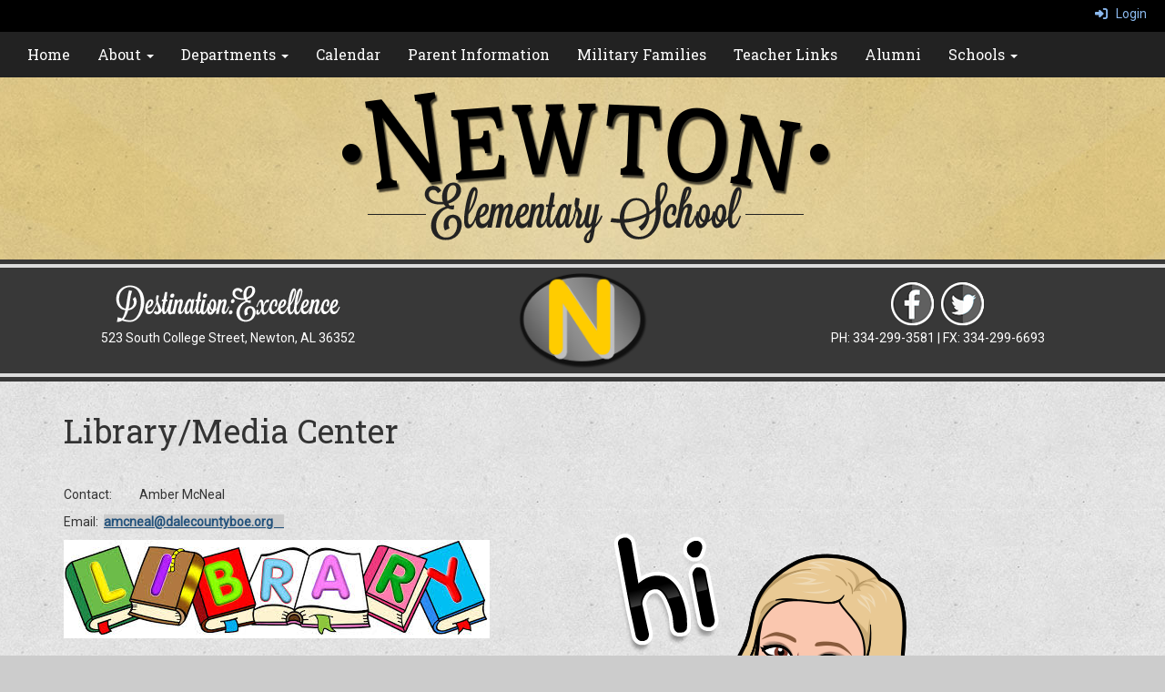

--- FILE ---
content_type: text/html; charset=utf-8
request_url: https://nes.dalecountyboe.org/librarymediacenter
body_size: 67828
content:

<!DOCTYPE html>
<html style="min-height: 100%" lang="en">
<head>
    <meta charset="utf-8" />
    <meta name="viewport" content="width=device-width, initial-scale=1.0" />
    
    
            <meta property="og:title" content="Library/Media Center" />
            <meta property="og:url" content="https://nes.dalecountyboe.org/librarymediacenter" />
            <meta property="og:type" content="website" />

        <link rel="icon" type="image/ico" href="/img/favicon.ico" />

    <title>
        
    Library/Media Center

    </title>

    <link rel="stylesheet" href="/lib/bootstrap/dist/css/bootstrap.css" />
    <link rel="stylesheet" href="/lib/fontawesome6.4.2/css/fontawesome.min.css" />
    <link rel="stylesheet" href="/lib/fontawesome6.4.2/css/brands.min.css" />
    <link rel="stylesheet" href="/lib/fontawesome6.4.2/css/solid.min.css" />
    <link rel="stylesheet" href="/lib/fontawesome6.4.2/css/regular.min.css" />
    <link rel="stylesheet" href="/lib/fontawesome6.4.2/css/v4-shims.min.css" />

    <link rel="stylesheet" href="/css/animations.css" />
    <link rel="stylesheet" href="/css/common.css" />
    <link rel="stylesheet" href="/css/custom-icons.css?v=0nvJki9gQnLR8cy7OQ62gyocqslU3-0UC4caTS3-zns" />
    <link rel="stylesheet" href="/css/core/components.css?v=Vf-NAdeZjGYJj_koruCkkng_0snGh_WkiAEkx7MV1Fw" />
    <link rel="stylesheet" href="/css/core/dialog.css?v=1ZqiCMDGL9AayDJeEOQRt9Q0kxP5vn7z7uOhyK3OqBI" />
    <link rel="stylesheet" href="/css/toolbar.css?v=VwnbxHzktDLVXaVPyZXQYOir4v0G7gYmu2topYebOvo" />
    <link rel="stylesheet" href="/css/audioplayer.css?v=oOVrPQm5jqukq_n6Qusjiltm60L5DqgmllxnDadm5yc" />


    <!-- Load FullCalendar -->
    <script src='/lib/fullCalendarV6/moment/moment.min.js'></script>
    <script src="/lib/fullCalendarV6/index.global.min.js"></script>
    <script src="/lib/fullCalendarV6/moment/index.global.min.js"></script>

    
    <link rel="stylesheet" href="/css/jquery-ui/jquery-ui-1.13.2.css" />
    <link rel="stylesheet" href="/css/public.css?v=rwVB8ctwhKk5zO6mQUqPDn9fLsa6nSLJhsnTw1lodek" />


    <style name="site-css">
        @import url('https://fonts.googleapis.com/css?family=Roboto|Roboto+Slab');


/*-------- Search Placeholder Text --------*/

::placeholder { /* Chrome, Firefox, Opera, Safari 10.1+ */
  color: #ffffff;
  opacity: 1; /* Firefox */}
:-ms-input-placeholder { /* Internet Explorer 10-11 */
  color: #ffffff;}
::-ms-input-placeholder { /* Microsoft Edge */
  color: #ffffff;}

/*-------- Begin Exported Template Css, Template: Theatrics --------*/ 


body { 
    background: #cccccc url(/templates/theatrics/images/newsback.jpg) top center repeat ;  
    margin: 0px;
    font-family: "Roboto", Arial, "Helvetica Neue", Helvetica, "sans-serif";}

.cs-mascotback {background: #383838 url(/templates/theatrics/images/mascotback.png) bottom center repeat-x;   }

.cs-graystripe {background: #383838 url(/templates/theatrics/images/graystripe.png) top center repeat-x; height: 9px;    }

h1, h2, h3, h4, h5, h6 {
    font-weight: 300;
    letter-spacing: 0.4px;
    font-family: "Roboto Slab", Georgia, "Times New Roman", Times, serif; }
.h1 {
    font-family: "Roboto Slab", Georgia, "Times New Roman", Times, serif; }

.cs-fullwidthheaderbar {width: 100%; height: 56px; padding:10px;}

/* template structure */
.cs-toolbar{ 
    padding: 5px 15px 0 15px;
    background: #000; 
    color: #fff; }

.cs-socialmediaback { padding: 10px;} 
.cs-socialmedia a { 
    padding: 5px;
    color: #000000;
    font-size: 20px;
    background: #cccccc;
    text-align: center;
    float: right;
    width: 36px;
    height: 36px; 
    border-radius: 100%; 
    margin-right: 7px; /*space between*/} 
.cs-socialmedia a i {
    font-size: 20px;
    line-height: 38px;
    color: #000000;}

.cs-headerback {background: transparent url(/templates/theatrics/images/logoback.jpg) top center no-repeat; margin-top: -20px; }
.cs-header {background: #cccccc url(/templates/theatrics/images/headerback.jpg) top center repeat; padding: 0; }
.cs-header-navbar{
    background: #222222; 
    font-family: "Roboto Slab", Georgia, "Times New Roman", Times, serif; 
    font-size: 16px;
    font-weight: 400;
    color: #fff; }
.cs-header-content{}


.cs-page{}
.cs-page-content{}
.cs-page-side{}

.cs-nopadding {padding: 0}
.cs-row-nopadding > .content-widget > .content-layout > .row > div:not(:first-child){ padding-left: 0 !important }
.cs-row-nopadding > .content-widget > .content-layout > .row > div:not(:last-child){ padding-right: 0 !important }

.cs-row-33-66 > .content-widget > .content-layout > .row >  div:first-child { width: 33.33% }
.cs-row-33-66 > .content-widget > .content-layout > .row > div:last-child { width: 66.66% }

.cs-motto { padding: 10px; }
.cs-slideshow { border-top-right-radius: 50px;  }

.cs-footer{
    margin-top: 0px;
 background: #222222;}
.copyright {color: #ffffff;}
.cs-footer-content {}
.cs-footer-info {
    text-align: center}
.cs-address {font-size: 17px;text-align: center;font-family: "Roboto Slab", Georgia, "Times New Roman", Times, serif; color: #ffffff;} 

/* custom classes */
.cs-borders {border: 10px solid #363636;  border-bottom: none; border-top: none;}

.cs-divider1 {background: transparent url(/templates/theatrics/images/divider3.jpg) repeat-x top center; height: 58px;}

.cs-text-white {color: #ffffff;}
button, input, optgroup, select, textarea {
    background-color: #222222; border: 1px solid;}

/* color schemes */
.bg-default { background: #ffffff;}
.bg-muted {background: #f1f1f1; }
.bg-dark {background: #252525; color: #eee; }
.bg-contrast { background: #171717; color: #eee; }
.bg-clean { background: #ffffff }
.bg-fancy { }

/* navigation ribbon */
.navbar {
    border-radius: 0;}
.navbar .navbar-default {margin-bottom: 0 }
.navbar-default { border: none;background-color: transparent;}  
.nav > li > a {
    font-family: color: #333;}
.navbar-default .navbar-nav > li > a {
    color: #fff;}
.navbar-default .navbar-nav > li > a:hover, .navbar-default .navbar-nav > li > a:focus {
    color: #ccc;}
.navbar-default .navbar-nav > .open > a, .navbar-default .navbar-nav > .open > a:hover, .navbar-default .navbar-nav > .open > a:focus {
    color: #999; background-color: #222222;}
.dropdown-menu {background-color: #222;color:#fff;}
.dropdown-menu > li > a {color:#ffffff;}

/*-------- Begin Exported Site Css, Site: Theatrics 2 Test Site --------*/

.cs-mascotback { background: #383838 url(http://images.pcmac.org/Websites/ConnectImageLibrary/TheatricsDesign/mascotbacknew.jpg) bottom center repeat-x;}

 

/*-------- Begin Exported Theme Css, Theme: Theatrics (Default Theme) --------*/

.cs-toolbar,
.cs-toolbar a
{
    color: #8bb9ee;
}


.alert-info { background-color: #144067; border-color: #7643a8; color: #ffffff;}
.bg-default {background: #FFFFFF; color: #000000;}
a.bg-default:hover, a.bg-default:focus {background: #FFFFFF; color: #000000;}
.bg-success {background: #0C6456; color: #ffffff;}
a.bg-success:hover, a.bg-success:focus { background: #0C6456; color: #ffffff;}
.bg-info {background: #DED2F4; color: #333333;}
a.bg-info:hover, a.bg-info:focus {background: #DED2F4; color: #333333;}
.bg-danger {background: #AE1316; color: #ffffff;}
a.bg-danger:hover, a.bg-danger:focus {background: #AE1316; color: #ffffff;}
.bg-warning {background: #AF6800; color: #ffffff;} 
a.bg-warning:hover, a.bg-warning:focus {background: #5a0a0b; color: #ffffff;}
.bg-warning {background: #BBEBF4; color: #333333;} 
a.bg-warning:hover, a.bg-warning:focus {background: #BBEBF4; color: #333333;}

/*----News BG----*/
body {
    background: #cccccc url(https://content.schoolinsites.com/api/download/lowResImage?id=36450f546f6c43a9bfaab75e7aed62c2
) top center repeat;
    margin: 0px;
    font-family: "Roboto", Arial, "Helvetica Neue", Helvetica, "sans-serif";}

/*----Logo Bg----*/
.cs-headerback {
    background: transparent url(https://content.schoolinsites.com/api/documents/e0cb7a79e13b4b2686366d2338ee6964.jpg) top center no-repeat;
    margin-top: -20px;}

/*----Grey Stripe----*/
.cs-graystripe {
    background: #383838 url(https://content.schoolinsites.com/api/download/lowResImage?id=796c8b236b344f9bacd7203bd8fc4822
) top center repeat-x;
    height: 9px;
}
/*----Mascot BG----*/ 
.cs-mascotback { background: #383838 url(https://content.schoolinsites.com/api/documents/35fed9a9ef5243bfb6e9be722f1dc56c.jpg) bottom center repeat-x;}

/*----Divider 3----*/ 
.cs-divider1 {
    background: transparent url(https://content.schoolinsites.com/api/documents/29cbdafad81743d98e66152d8d8fdf0d.jpg ) repeat-x top center;
    height: 58px;}

/*---- Secondary Header BG ----*/
.cs-header {background: #cccccc url(https://content.schoolinsites.com/api/documents/033ea7f3c4124dbbb6e854a3ee8d6c24.jpg) top center repeat; padding: 0; }

.fc-toolbar button {font-size: 11px;}
    </style>

    <style name="site-fonts">
        


    </style>

    <style name="site-colors">
        
    </style>

    



    <!-- load these scripts first -->
    

    
        <script src="https://code.jquery.com/jquery-3.5.1.min.js" integrity="sha256-9/aliU8dGd2tb6OSsuzixeV4y/faTqgFtohetphbbj0=" crossorigin="anonymous">
        </script>
<script>(window.jQuery||document.write("\u003Cscript src=\u0022/lib/jquery3.5.1/jquery.min.js\u0022 crossorigin=\u0022anonymous\u0022\u003E\u003C/script\u003E"));</script>
    

    <script>let __isMobile = window.matchMedia("only screen and (max-width: 760px)").matches;</script>

    <!-- Put JW Player scripts here for now.  TO DO: Update widget framework to allow for adding javascripts dependencies. -->
    <script src="/js/jwplayer/jwplayer.js"></script>
    <script>jwplayer.key = "e2ENuQrC9eoMFbWWNz3dxcI6mkbnbK5iF070aGKXo28=";</script>


    

    <script>
        window.setTimeout(function () { document.title = "Library/Media Center - Newton Elementary School"; }, 500);
    </script>

    

</head>
<body class="">

    
    <a class="skip-main" href="#maincontent">Skip to main content</a>
    





    <div class="cs-body cs-master-layout cs-master-layout-fixedwidth csc-content-tree">
<div class="cs-toolbar clearfix">
    <div class="pull-left">
        <div></div>
    </div>
    <div class="pull-right text-right">
        <div>
<div class="csc-usertools">
    <ul class="csc-list-inline">
        <li class="csc-usertools-login">
            <a href="/sys/account/login">
                <i class="fa fa-sign-in"></i> &nbsp;
                Login
            </a>
        </li>
        
    </ul>
</div>

</div>
    </div>
</div>

<header class="cs-header">
    <div class="cs-header-navbar">
        <div class="content-zone csc-content-zone" name="site-nav">


    <div class="content-node csc-content-node">
        <div class="csc-content-widget" style="">
            



    <div class="navbar navbar-default cs-navbar-default " role="navigation" aria-labelledby="navMenuTitle_0088e904c3f6486da8f1151a3aba63ae">
        <div class="navbar-header cs-navbar-header">
            <button class="navbar-toggle cs-navbar-toggle" type="button" id="navMenuButton_0088e904c3f6486da8f1151a3aba63ae" data-toggle="collapse" data-target="#0088e904c3f6486da8f1151a3aba63ae">
                <span id="navMenuTitle_0088e904c3f6486da8f1151a3aba63ae" class="sr-only cs-text">Top Navigation Menu</span>
                <i class="fa fa-bars"></i>
            </button>
        </div>
        <div id="0088e904c3f6486da8f1151a3aba63ae" class="collapse navbar-collapse cs-navbar-collapse">
            <ul class="navbar-nav nav scrollable-nav-menu cs-navbar-list">
                        <li><a class="cs-link cs-item-title" href="/" target="_self">Home</a></li>
                        <li class="cs-navbar cs-navbar-item">
                            <a class="dropdown-toggle cs-link cs-item-title" href="#" data-toggle="dropdown">
                                About
                                <b class="caret"></b>
                            </a>
                            <ul class="dropdown-menu cs-navbar-submenu cs-navbar-item-submenu">
                                        <li><a class="cs-link cs-item-title" href="/aboutus" target="_self">About Us</a></li>
                                        <li><a class="cs-link cs-item-title" href="/schoolstaff" target="_self">School Staff</a></li>
                                        <li><a class="cs-link cs-item-title" href="/principalscorner" target="_self">Principal&#x27;s Corner</a></li>
                            </ul>
                        </li>
                        <li class="cs-navbar cs-navbar-item">
                            <a class="dropdown-toggle cs-link cs-item-title" href="#" data-toggle="dropdown">
                                Departments
                                <b class="caret"></b>
                            </a>
                            <ul class="dropdown-menu cs-navbar-submenu cs-navbar-item-submenu">
                                        <li><a class="cs-link cs-item-title" href="/clubsorganizations" target="_self">Clubs &amp; Organizations</a></li>
                                        <li><a class="cs-link cs-item-title" href="/guidance" target="_self">Guidance</a></li>
                                        <li><a class="cs-link cs-item-title" href="/librarymediacenter" target="_self">Library/Media Center</a></li>
                                        <li><a class="cs-link cs-item-title" href="/lunchroom" target="_self">Lunchroom</a></li>
                                        <li><a class="cs-link cs-item-title" href="/giftedprogram" target="_self">Gifted Program</a></li>
                            </ul>
                        </li>
                        <li><a class="cs-link cs-item-title" href="/calendar" target="_self">Calendar</a></li>
                        <li><a class="cs-link cs-item-title" href="/parentinformation" target="_self">Parent Information</a></li>
                        <li><a class="cs-link cs-item-title" href="/militaryfamilies" target="_self">Military Families</a></li>
                        <li><a class="cs-link cs-item-title" href="/teacherlinks" target="_self">Teacher Links</a></li>
                        <li><a class="cs-link cs-item-title" href="/alumni" target="_self">Alumni</a></li>
                        <li class="cs-navbar cs-navbar-item">
                            <a class="dropdown-toggle cs-link cs-item-title" href="#" data-toggle="dropdown">
                                Schools
                                <b class="caret"></b>
                            </a>
                            <ul class="dropdown-menu cs-navbar-submenu cs-navbar-item-submenu">
                                        <li><a class="cs-link cs-item-title" href="https://www.dalecountyboe.org" target="_blank">District Site</a></li>
                                        <li><a class="cs-link cs-item-title" href="https://ahs.dalecountyboe.org" target="_blank">Ariton School</a></li>
                                        <li><a class="cs-link cs-item-title" href="https://ba.dalecountyboe.org" target="_blank">Bridge Academy</a></li>
                                        <li><a class="cs-link cs-item-title" href="https://dchs.dalecountyboe.org" target="_blank">Dale County High School</a></li>
                                        <li><a class="cs-link cs-item-title" href="https://les.dalecountyboe.org" target="_blank">George W. Long Elementary</a></li>
                                        <li><a class="cs-link cs-item-title" href="https://lhs.dalecountyboe.org" target="_blank">George W. Long High School </a></li>
                                        <li><a class="cs-link cs-item-title" href="https://mces.dalecountyboe.org" target="_blank">Midland City Elementary School</a></li>
                                        <li><a class="cs-link cs-item-title" href="https://nes.dalecountyboe.org" target="_blank">Newton Elementary School</a></li>
                                        <li><a class="cs-link cs-item-title" href="https://sdms.dalecountyboe.org" target="_blank">South Dale Middle School</a></li>
                            </ul>
                        </li>
            </ul>
        </div>
    </div>
<script type="text/javascript">
    $("#navMenuButton_0088e904c3f6486da8f1151a3aba63ae").click(function () {
        $("i", this).toggleClass("fa-bars");
        $("i", this).toggleClass("fa-times");
    });
</script>
        </div>
    </div>
</div>
    </div>
    <div class="cs-header-content">
        <div class=" content-zone csc-content-zone" name="header">
    


    <div class="content-node csc-content-node cs-headerback" style="padding-top:0;padding-bottom:0;">
        <div class="content-widget csc-content-widget container" style="">
            <div class="cs-html-widget">
    <div style="text-align:center;"><img src="https://content.schoolinsites.com/api/documents/11ed2097306542ce8470537286b526d3.png" alt="Logo" style="width:100%;max-width:693px;" /></div>
</div>
        </div>
    </div>

    


    <div class="content-node csc-content-node cs-graystripe" style="padding-top:0;padding-bottom:0;">
        <div class="content-widget csc-content-widget container" style="">
            
<div class="content-layout">
    <div class="row content-cell-group">
        <div class="col-sm-12">
            <div class=" content-zone csc-content-zone" name="cell-1">
    


    <div class="content-node csc-content-node" style="">
        <div class="content-widget csc-content-widget" style="">
            <div class="cs-html-widget">
    
</div>
        </div>
    </div>


</div>
        </div>
    </div>
</div>

        </div>
    </div>

    


    <div class="content-node csc-content-node cs-mascotback" style="padding-top:0;padding-bottom:0;">
        <div class="content-widget csc-content-widget container" style="">
            
<div class="content-layout">
    <div class="row content-cell-group">
        <div class="col-sm-4">
            <div class=" content-zone csc-content-zone" name="cell-1">
    


    <div class="content-node csc-content-node" style="padding-top:15px;padding-bottom:15px;">
        <div class="content-widget csc-content-widget" style="">
            <div class="cs-html-widget">
    <div style="text-align:center;"><div style="text-align:center;"><img src="https://content.schoolinsites.com/api/documents/b71989d23aa34b3caf712a4b03df2af4.png" alt="Motto" /></div><p><span style="color:#ffffff;">523 South College Street, Newton, AL 36352<br /></span></p></div>
</div>
        </div>
    </div>


</div>
        </div>
        <div class="col-sm-4">
            <div class=" content-zone csc-content-zone" name="cell-2">
    


    <div class="content-node csc-content-node" style="padding-top:0;padding-bottom:0;">
        <div class="content-widget csc-content-widget" style="">
            <div class="cs-html-widget">
    <div style="text-align:center;padding:5px 0 10px 0;"><img src="https://content.schoolinsites.com/api/documents/acf38fb21d454d87ac7864f466ff8970.png" alt="Home" height="110" /></div>
</div>
        </div>
    </div>


</div>
        </div>
        <div class="col-sm-4">
            <div class=" content-zone csc-content-zone" name="cell-3">
    


    <div class="content-node csc-content-node" style="padding-top:15px;padding-bottom:15px;">
        <div class="content-widget csc-content-widget" style="">
            <div class="cs-html-widget">
    <div style="text-align:center;"><div style="text-align:center;"><a href="http://facebook.com" title="Faccebook" target="_blank"><img src="/templates/theatrics/images/facebook.png" alt="Facebook" /></a>&nbsp; <a href="http://twitter.com" title="Twitter" target="_blank"><img src="/templates/theatrics/images/twitter.png" alt="Twitter" /></a></div><p><span style="color:#ffffff;">PH: 334-299-3581 | FX: 334-299-6693<br /></span></p></div>
</div>
        </div>
    </div>


</div>
        </div>
    </div>
</div>

        </div>
    </div>


</div>
    </div>
</header>

<div class="cs-page-bg">
    <div class="cs-page container">
        <div class="cs-page-layout cs-page-layout-3">
            <div class="cs-page-content">
                <div class="page-content cs-main-content csc-content-tree" id="maincontent" role="main"><div class=" content-zone csc-content-zone" name="body">
    


    <div class="content-node csc-content-node" style="padding-top:15px;padding-right:None;padding-bottom:15px;padding-left:None;border-width:None;border-style:None;border-color:#000000;border-radius:None;">
        <div class="content-widget csc-content-widget" style="">
                <div class="clearfix cs-title-widget">
<h1 class="cs-page-title">Library/Media Center</h1>    </div>

        </div>
    </div>

    


    <div class="content-node csc-content-node" style="padding-top:15px;padding-bottom:15px;">
        <div class="content-widget csc-content-widget" style="">
            
<div class="content-layout">
    <div class="row content-cell-group">
        <div class="col-sm-6">
            <div class=" content-zone csc-content-zone" name="cell-1">
    


    <div class="content-node csc-content-node" style="">
        <div class="content-widget csc-content-widget" style="">
            <div class="cs-html-widget">
    <p style="font-family:Roboto, Arial, 'Helvetica Neue', Helvetica, sans-serif;">Contact:&nbsp; &nbsp; &nbsp; &nbsp; &nbsp; Amber McNeal</p><p style="font-family:Roboto, Arial, 'Helvetica Neue', Helvetica, sans-serif;">Email:&nbsp;&nbsp;<a href="mailto:amcneal@dalecountyboe.org%C2%A0%20%C2%A0%C2%A0" target="_blank" style="background-color:#cccccc;color:#23527c;outline:0px;">amcneal@dalecountyboe.org&nbsp; &nbsp;&nbsp;</a> &nbsp;<br></p>
</div>
        </div>
    </div>

    


    <div class="content-node csc-content-node" style="">
        <div class="content-widget csc-content-widget" style="">
            

    <div class="cs-image-widget">
        <img src="https://content.schoolinsites.com/api/documents/1e6415e7122b4364a0b78d12901651fa.jpg" class="img-responsive" alt="Library " title="Library " style="border-radius: 0px;max-width: 100%;max-height: auto" />
    </div>

        </div>
    </div>

    


    <div class="content-node csc-content-node" style="padding-top:30px;padding-right:None;padding-bottom:None;padding-left:None;border-width:None;border-style:None;border-color:#000000;border-radius:None;">
        <div class="content-widget csc-content-widget" style="">
            <div class="cs-html-widget">
    Library Hours:&nbsp; 7:30-3:00 (Mon. - Fri.)
</div>
        </div>
    </div>


</div>
        </div>
        <div class="col-sm-6">
            <div class=" content-zone csc-content-zone" name="cell-2">
    


    <div class="content-node csc-content-node" style="padding-top:None;padding-right:None;padding-bottom:None;padding-left:None;border-width:None;border-style:None;border-color:#000000;border-radius:None;">
        <div class="content-widget csc-content-widget" style="">
            

    <div class="cs-image-widget">
        <img src="https://content.schoolinsites.com/api/documents/284baf1629754b96a8ea278d2e72e3a3.png" class="img-responsive" alt="teacher" title="teacher" style="border-radius: 0px;max-width: 100%;max-height: auto" />
    </div>

        </div>
    </div>

    


    <div class="content-node csc-content-node" style="padding-top:None;padding-right:None;padding-bottom:None;padding-left:None;border-width:None;border-style:None;border-color:#000000;border-radius:None;">
        <div class="content-widget csc-content-widget" style="">
            <div class="cs-html-widget">
    <span style="font-family:'Trebuchet MS', Helvetica, sans-serif;"><span style="font-size:medium;"><span style="font-size:large;">Click&nbsp;<a href="https://nesdalecountyal.schoolinsites.com/amber-mcneal" target="_blank">HERE</a>&nbsp;for more information about me.</span></span></span>
</div>
        </div>
    </div>


</div>
        </div>
    </div>
</div>
        </div>
    </div>

    


    <div class="content-node csc-content-node" style="padding-top:15px;padding-bottom:15px;">
        <div class="content-widget csc-content-widget" style="">
            
<div class="content-layout">
    <div class="row content-cell-group">
        <div class="col-sm-6">
            <div class=" content-zone csc-content-zone" name="cell-1">

</div>
        </div>
        <div class="col-sm-6">
            <div class=" content-zone csc-content-zone" name="cell-2">

</div>
        </div>
    </div>
</div>
        </div>
    </div>

    


    <div class="content-node csc-content-node" style="padding-top:15px;padding-bottom:15px;">
        <div class="content-widget csc-content-widget" style="">
            <div class="cs-html-widget">
    <p style="text-align:center;"><span style="font-size:xx-large;font-family:'Trebuchet MS', Helvetica, sans-serif;">Welcome to the Newton Elementary School Library!</span><br /><span style="font-size:xx-large;"></span></p>
</div>
        </div>
    </div>

    


    <div class="content-node csc-content-node" style="padding-top:15px;padding-bottom:15px;">
        <div class="content-widget csc-content-widget" style="">
            <div class="cs-html-widget">
    <strong><span style="font-size:large;">Dale County School Library Media Mission Statement:</span></strong><br /><br /><span style="font-size:large;">It is the goal and the responsibility of the school media center to provide information access for the school community, to promote literacy and the enjoyment of reading at all levels of development, and to provide leadership in the use of information skills and instructional design.&nbsp; The library media environment shall be conducive to self-discovery and inquiry with a focus on facilitating the learning process.&nbsp; The activities and resources included in the library media program shall be in keeping with the mission of Dale County Schools.</span><br /><br /><span style="font-size:large;">Our K-6th grade students have class time scheduled each week in the library.&nbsp; In addition to class time, all students have an opportunity to visit the library as needed with our built in flexible scheduling.</span><br /><br />&nbsp;<br /><br /><strong><span style="font-size:large;">Don't forget about the Accelerated Reader program!</span></strong><br /><br /><span style="font-size:large;">Please encourage students to set aside time each day to read, so they can work towards their A.R. goal!</span><br /><br /><span style="font-size:large;">To browse our collection, please see "Quick Links" below and choose OPAC.</span><br /><br /><span style="font-size:large;">Happy Reading!:)</span>
</div>
        </div>
    </div>

    


    <div class="content-node csc-content-node bg-info" style="padding-top:30px;padding-right:None;padding-bottom:30px;padding-left:None;border-width:1px;border-style:None;border-color:#000000;border-radius:None;">
        <div class="content-widget csc-content-widget" style="">
            


<div class="cs-quicklinks cs-quicklinks-cards">

        <h3 class="cs-widget-title">Quick Links</h3>

    <div class="row display-flex cs-card-group">
            <div class="cs-card">
                <a class="cs-link  " href="https://dalek12al.booksys.net/opac/newtones/index.html#menuHome" style="background-image: url(https://content.schoolinsites.com/api/documents/acf38fb21d454d87ac7864f466ff8970.png)" target="_self" title="OPAC">
                        <span class="cs-item-title cs-quicklinks-transparent">OPAC</span>
                </a>
            </div>
            <div class="cs-card">
                <a class="cs-link  " href="https://www.avl.lib.al.us/" style="background-image: url(https://content.schoolinsites.com/api/documents/e16e49ef18af4b9bbfa52b72f9a89723.jpg)" target="_blank" title="Alabama Virtual Library">
                        <span class="cs-item-title cs-quicklinks-transparent">Alabama Virtual Library</span>
                </a>
            </div>
            <div class="cs-card">
                <a class="cs-link  " href="https://www.commonsensemedia.org/" style="background-image: url(https://content.schoolinsites.com/api/documents/f9db12aef9e342c5b99f585f55b743a5.png)" target="_blank" title="Common Sense Media">
                        <span class="cs-item-title cs-quicklinks-transparent">Common Sense Media</span>
                </a>
            </div>
            <div class="cs-card">
                <a class="cs-link  " href="http://www.ala.org/" style="background-image: url(https://content.schoolinsites.com/api/documents/b974e720a4bb4952be8e6f0a208631a6.png)" target="_self" title="American Library Association">
                        <span class="cs-item-title cs-quicklinks-transparent">American Library Association</span>
                </a>
            </div>
            <div class="cs-card">
                <a class="cs-link  " href="https://www.arbookfind.com/usertype.aspx?RedirectURL=%2fdefault.aspx" style="background-image: url(https://www.arbookfind.com/images/search-icon.png)" target="_self" title="AR Book Finder">
                        <span class="cs-item-title cs-quicklinks-transparent">AR Book Finder</span>
                </a>
            </div>
            <div class="cs-card">
                <a class="cs-link  " href="https://global-zone08.renaissance-go.com/welcomeportal/78808" style="background-image: url(https://content.myconnectsuite.com/api/documents/e39c0cfad05d4cab97babd33e380ebf4.png)" target="_blank" title="AR Welcome Portal">
                        <span class="cs-item-title cs-quicklinks-transparent">AR Welcome Portal</span>
                </a>
            </div>
            <div class="cs-card">
                <a class="cs-link  " href="https://www.renaissance.com/family-resources-accelerated-reader/" style="background-image: url(https://content.myconnectsuite.com/api/documents/e39c0cfad05d4cab97babd33e380ebf4.png)" target="_blank" title="This website provides information to families on the Accelerated Reader program. ">
                        <span class="cs-item-title cs-quicklinks-transparent">Family Resources for Accelerated Reader</span>
                </a>
            </div>
            <div class="cs-card">
                <a class="cs-link  " href="https://my.bigtimbermedia.com/" style="background-image: url(https://content.myconnectsuite.com/api/documents/17bb72aa609b43f6a0fe552ee54836fb.png)" target="_blank" title="This link is provided to students who would like to access some of the eBooks we have available through the library. The vendor providing these eBooks is The Child&#x27;s World. The Student Username is newton and the Student Password is student. ">
                        <span class="cs-item-title cs-quicklinks-transparent">eBooks (The Child&#x27;s World:  Big Timber Media)</span>
                </a>
            </div>
            <div class="cs-card">
                <a class="cs-link  " href="https://beinternetawesome.withgoogle.com/en_us/interland" style="background-image: url(https://content.myconnectsuite.com/api/documents/5d163e6a8319402881a842aceb1f5cda.jpg)" target="_blank" title="An online game to help students learn internet safety.">
                        <span class="cs-item-title cs-quicklinks-transparent">Google Interland</span>
                </a>
            </div>
            <div class="cs-card">
                <a class="cs-link  " href="https://www.readingrockets.org/" style="" target="_self" title="Resources to help your child progress in reading comprehension.">
                        <span class="cs-item-title ">Reading Rockets</span>
                </a>
            </div>
    </div>
</div>
        </div>
    </div>

    


    <div class="content-node csc-content-node bg-info" style="padding-top:30px;padding-right:None;padding-bottom:30px;padding-left:None;border-width:1px;border-style:solid;border-color:#000000;border-radius:None;">
        <div class="content-widget csc-content-widget" style="">
            



<div class="cs-documents-widget">
    <div>
            <div class="container-fluid">
                <h3 class="cs-title-widget">Documents</h3>
            </div>
    </div>


    <div class="panel-group cs-document-folders" id="accordion" role="tablist" aria-multiselectable="true">
    
            <div class="panel panel-default">
                <div class="panel-heading" role="tab" id="headingOne">
                    <h4 class="panel-title">
                    
                        <a role="button" class="collapsed cs-item-title" data-toggle="collapse" data-parent="#accordion" href="#collapse1bc106abec33477eb64ffba4d1b233ee" aria-expanded="true" aria-controls="collapseOne">
                            <i class="fa fa-chevron-right"></i>
                            Accelerated Reader Procedures &amp; Guidelines 
                        </a>
                    </h4>
                </div>
                <div id="collapse1bc106abec33477eb64ffba4d1b233ee" class="panel-collapse collapse" role="tabpanel" aria-labelledby="headingOne">
                    <div class="panel-body">
                            <ul class="list-group bg cs-documents-files">
                                    <li class="list-group-item back ">
                                        <a class="cs-link cs-item-title" target="_blank" href="https://content.myconnectsuite.com/api/documents/2765c3f44d6f4bffba1a6087aa710f28.pdf">
                                            <i class="fa fa-download"></i>

                                            2024 Accelerated Reader Procedures and Guidelines.pdf
                                        </a>
                                    </li>
                            </ul>
                    </div>
                </div>
            </div>
            <div class="panel panel-default">
                <div class="panel-heading" role="tab" id="headingOne">
                    <h4 class="panel-title">
                    
                        <a role="button" class="collapsed cs-item-title" data-toggle="collapse" data-parent="#accordion" href="#collapse66db0611f5b440e1bab6ac1b07e36ced" aria-expanded="true" aria-controls="collapseOne">
                            <i class="fa fa-chevron-right"></i>
                            Birthday Book Club Info &amp; Order Form 
                        </a>
                    </h4>
                </div>
                <div id="collapse66db0611f5b440e1bab6ac1b07e36ced" class="panel-collapse collapse" role="tabpanel" aria-labelledby="headingOne">
                    <div class="panel-body">
                            <ul class="list-group bg cs-documents-files">
                                    <li class="list-group-item back ">
                                        <a class="cs-link cs-item-title" target="_blank" href="https://content.myconnectsuite.com/api/documents/5dc1995207cf4357b8baf0380fb0f399.pdf">
                                            <i class="fa fa-download"></i>

                                            Birthday Book Club.pdf
                                        </a>
                                    </li>
                            </ul>
                    </div>
                </div>
            </div>
            <div class="panel panel-default">
                <div class="panel-heading" role="tab" id="headingOne">
                    <h4 class="panel-title">
                    
                        <a role="button" class="collapsed cs-item-title" data-toggle="collapse" data-parent="#accordion" href="#collapse0601fddb05c048c8a148230e914377ec" aria-expanded="true" aria-controls="collapseOne">
                            <i class="fa fa-chevron-right"></i>
                            Collaborative Planning Template 
                        </a>
                    </h4>
                </div>
                <div id="collapse0601fddb05c048c8a148230e914377ec" class="panel-collapse collapse" role="tabpanel" aria-labelledby="headingOne">
                    <div class="panel-body">
                            <ul class="list-group bg cs-documents-files">
                                    <li class="list-group-item back ">
                                        <a class="cs-link cs-item-title" target="_blank" href="https://content.myconnectsuite.com/api/documents/57f43643171a4072a4402be526a96c5e.pdf">
                                            <i class="fa fa-download"></i>

                                            Final_Collaborative_Planning_Organizer_Option_3[1].pdf.pdf
                                        </a>
                                    </li>
                            </ul>
                    </div>
                </div>
            </div>
            <div class="panel panel-default">
                <div class="panel-heading" role="tab" id="headingOne">
                    <h4 class="panel-title">
                    
                        <a role="button" class="collapsed cs-item-title" data-toggle="collapse" data-parent="#accordion" href="#collapsef9a196f365b7427f8b1dc0ff6d7f237a" aria-expanded="true" aria-controls="collapseOne">
                            <i class="fa fa-chevron-right"></i>
                            Kindergarten Registration Info 
                        </a>
                    </h4>
                </div>
                <div id="collapsef9a196f365b7427f8b1dc0ff6d7f237a" class="panel-collapse collapse" role="tabpanel" aria-labelledby="headingOne">
                    <div class="panel-body">
                    </div>
                </div>
            </div>
            <div class="panel panel-default">
                <div class="panel-heading" role="tab" id="headingOne">
                    <h4 class="panel-title">
                    
                        <a role="button" class="collapsed cs-item-title" data-toggle="collapse" data-parent="#accordion" href="#collapse9575fec75bc840a4bf5c668529fee88b" aria-expanded="true" aria-controls="collapseOne">
                            <i class="fa fa-chevron-right"></i>
                            Library Schedule
                        </a>
                    </h4>
                </div>
                <div id="collapse9575fec75bc840a4bf5c668529fee88b" class="panel-collapse collapse" role="tabpanel" aria-labelledby="headingOne">
                    <div class="panel-body">
                            <ul class="list-group bg cs-documents-files">
                                    <li class="list-group-item back ">
                                        <a class="cs-link cs-item-title" target="_blank" href="https://content.myconnectsuite.com/api/documents/9cd25318d41b42079da9011744a4d040.pdf">
                                            <i class="fa fa-download"></i>

                                            Library Schedule 2025-2026.docx (2).pdf
                                        </a>
                                    </li>
                            </ul>
                    </div>
                </div>
            </div>
    </div>
</div>

<style>
    h4.panel-title a {
        display: block;
    }
    h4.panel-title a.collapsed .fa-chevron-right{
        color: #ada9a9 !important;
        transform: rotate(0deg);
    }
    h4.panel-title a .fa-chevron-right {
        color: #515e64 !important;
        transform: rotate(90deg);
    }
    .csc-hide-border {
        border: 0px !important
    }
</style>
        </div>
    </div>

    


    <div class="content-node csc-content-node bg-info" style="padding-top:30px;padding-right:None;padding-bottom:15px;padding-left:None;border-width:1px;border-style:None;border-color:#000000;border-radius:None;">
        <div class="content-widget csc-content-widget" style="">
            



<div class="cs-quicklinks cs-quicklinks-icons">

        <h3 class="cs-widget-title">Sites for Students</h3>

    <div class="row display-flex cs-card-group">
            <div class="cs-card">
                <a class="cs-link" href="https://www.epicreads.com/" target="_self" title="Epic Reads (Provides information about newly released books)">
                            <span class="cs-quicklinks-icon">
                                <i class="fa fa-fw fa-regular fa-map"></i>
                            </span>
                        <span class="cs-item-title">Epic Reads (Provides information about newly released books)</span>
                </a>
            </div>
            <div class="cs-card">
                <a class="cs-link" href="https://www.arbookfind.com/UserType.aspx?RedirectURL=%2fdefault.aspx" target="_self" title="AR Book Finder (allows you to type in a book title to see if it has an accompanying AR test)">
                            <span class="cs-quicklinks-icon">
                                <i class="fa fa-fw fa-regular fa-object-ungroup"></i>
                            </span>
                        <span class="cs-item-title">AR Book Finder (allows you to type in a book title to see if it has an accompanying AR test)</span>
                </a>
            </div>
            <div class="cs-card">
                <a class="cs-link" href="https://www.encyclopedia.com/" target="_blank" title="Encylopedia (free online encyclopedia)">
                            <span class="cs-quicklinks-icon">
                                <i class="fa fa-fw fa-regular fa-list-ul"></i>
                            </span>
                        <span class="cs-item-title">Encylopedia (free online encyclopedia)</span>
                </a>
            </div>
            <div class="cs-card">
                <a class="cs-link" href="https://www.factmonster.com/" target="_self" title="Fact Monster - online homework helper">
                            <span class="cs-quicklinks-icon">
                                <i class="fa fa-fw fa-commenting-o"></i>
                            </span>
                        <span class="cs-item-title">Fact Monster - online homework helper</span>
                </a>
            </div>
            <div class="cs-card">
                <a class="cs-link" href="https://www.getepic.com/" target="_self" title="Epic (online digital library)">
                            <span class="cs-quicklinks-icon">
                                <i class="fa fa-fw fa-toggle-right"></i>
                            </span>
                        <span class="cs-item-title">Epic (online digital library)</span>
                </a>
            </div>
            <div class="cs-card">
                <a class="cs-link" href="https://www.timeforkids.com/" target="_blank" title="Time for Kids (news magazine for kids)">
                            <span class="cs-quicklinks-icon">
                                <i class="fa fa-fw fa-regular fa-hourglass"></i>
                            </span>
                        <span class="cs-item-title">Time for Kids (news magazine for kids)</span>
                </a>
            </div>
            <div class="cs-card">
                <a class="cs-link" href="https://www.sikids.com/" target="_self" title="Sports Illustrated for Kids">
                            <span class="cs-quicklinks-icon">
                                <i class="fa fa-fw fa-futbol-o"></i>
                            </span>
                        <span class="cs-item-title">Sports Illustrated for Kids</span>
                </a>
            </div>
            <div class="cs-card">
                <a class="cs-link" href="https://kids.nationalgeographic.com/" target="_blank" title="A website featuring information on topics such as animals.">
                            <span class="cs-quicklinks-icon">
                                <i class="fa fa-fw fa-regular fa-paw-simple"></i>
                            </span>
                        <span class="cs-item-title">National Geographic Kids</span>
                </a>
            </div>
    </div>
</div>
        </div>
    </div>

    


    <div class="content-node csc-content-node bg-info" style="padding-top:60px;padding-right:None;padding-bottom:30px;padding-left:None;border-width:1px;border-style:solid;border-color:#000000;border-radius:None;">
        <div class="content-widget csc-content-widget csc-force-center" style="">
            



<style>

    /* Extra small devices (phones, 600px and down) */
    @media only screen and (max-width: 600px) {
        .gallery-image {
            max-height: 200px;
        }
    } 

    /* Medium devices (landscape tablets, 768px and up) */
    @media only screen and (min-width: 768px) {
        .gallery-image {
            max-height: 300px;
        }
    } 

    /* Large devices (laptops/desktops, 992px and up) */
    @media only screen and (min-width: 992px) {
        .gallery-image {
            max-height: 500px;
        }
    } 

    /* Extra large devices (large laptops and desktops, 1200px and up) */
    @media only screen and (min-width: 1200px) {
        .gallery-image {
            max-height: 700px;
        }
    }

    .gallery-body {
        padding: 5px;
    }

    .gallery-footer {
        padding: 10px;
    }

    .modal-dialog.modal-center{
        position: absolute;
        top: 50%;
        left: 50%;
        transform: translate(-50%, -50%) !important;
        height: auto;
        width: auto;
    }
    
    .gallery-thumbnail > img {
        height: 110px;
        /*width: 100%;*/
    }

    .gallery-caption {
        text-align: center;
        overflow-wrap: break-word;
    }
    

    li.photo_album{
	    margin:10px;
	    padding:5px;
	    float: left;
	    list-style: none; 
	    height: 100px;
	    text-align: center;
    }

    ul.photo_album{
	    padding-left: 0;
    }

    .photo_album_thumb{
	    height:100px;
	    overflow:hidden; 
	    text-align:center;
    }
    
</style>

<div class="container-fluid cs-gallery-widget">
        <h3 class="cs-widget-title" id="70d8586a-1a72-4911-96ad-22904a101e24_title">Maker Space Days!</h3>
    <ul class="photo_album">
            <li class="photo_album">
                <div class="photo_album_thumb">
                    <a href="#" class="gallery-thumbnail" data-image-id="" data-toggle="modal" data-title="Student created a whistle." data-caption="Student created a whistle." data-image="https://content.myconnectsuite.com/api/documents/2c36a2a04fed4060ac5d7afa6e3901d8.jpg" data-target="#image-gallery" data-gallery="gallery_70d8586a-1a72-4911-96ad-22904a101e24" onclick="ShowGallery(this);">
                        <img class="img-responsive" src="https://content.myconnectsuite.com/api/documents/2c36a2a04fed4060ac5d7afa6e3901d8.jpg" alt="Student created a whistle.">
                    </a>
                </div>
            </li>
            <li class="photo_album">
                <div class="photo_album_thumb">
                    <a href="#" class="gallery-thumbnail" data-image-id="" data-toggle="modal" data-title="Students created a football field and are challenging each other to a game of paper football." data-caption="Students created a football field and are challenging each other to a game of paper football." data-image="https://content.myconnectsuite.com/api/documents/d74538f0b4e54a72bdf1255cbc629a60.jpg" data-target="#image-gallery" data-gallery="gallery_70d8586a-1a72-4911-96ad-22904a101e24" onclick="ShowGallery(this);">
                        <img class="img-responsive" src="https://content.myconnectsuite.com/api/documents/d74538f0b4e54a72bdf1255cbc629a60.jpg" alt="Students created a football field and are challenging each other to a game of paper football.">
                    </a>
                </div>
            </li>
            <li class="photo_album">
                <div class="photo_album_thumb">
                    <a href="#" class="gallery-thumbnail" data-image-id="" data-toggle="modal" data-title="Student created a pom-pom." data-caption="Student created a pom-pom." data-image="https://content.myconnectsuite.com/api/documents/9cc36a7a674243bc8dc2a88cdc7462fd.jpg" data-target="#image-gallery" data-gallery="gallery_70d8586a-1a72-4911-96ad-22904a101e24" onclick="ShowGallery(this);">
                        <img class="img-responsive" src="https://content.myconnectsuite.com/api/documents/9cc36a7a674243bc8dc2a88cdc7462fd.jpg" alt="Student created a pom-pom.">
                    </a>
                </div>
            </li>
            <li class="photo_album">
                <div class="photo_album_thumb">
                    <a href="#" class="gallery-thumbnail" data-image-id="" data-toggle="modal" data-title="Students created signs to support their favorite teams." data-caption="Students created signs to support their favorite teams." data-image="https://content.myconnectsuite.com/api/documents/fcc31e17ccb64e95873cf167eb9ebe00.jpg" data-target="#image-gallery" data-gallery="gallery_70d8586a-1a72-4911-96ad-22904a101e24" onclick="ShowGallery(this);">
                        <img class="img-responsive" src="https://content.myconnectsuite.com/api/documents/fcc31e17ccb64e95873cf167eb9ebe00.jpg" alt="Students created signs to support their favorite teams.">
                    </a>
                </div>
            </li>
            <li class="photo_album">
                <div class="photo_album_thumb">
                    <a href="#" class="gallery-thumbnail" data-image-id="" data-toggle="modal" data-title="Student created football field goals with straws and tape and created her own football field." data-caption="Student created football field goals with straws and tape and created her own football field." data-image="https://content.myconnectsuite.com/api/documents/b6ee63dc3f65418480bcf4e20e73c9bd.jpg" data-target="#image-gallery" data-gallery="gallery_70d8586a-1a72-4911-96ad-22904a101e24" onclick="ShowGallery(this);">
                        <img class="img-responsive" src="https://content.myconnectsuite.com/api/documents/b6ee63dc3f65418480bcf4e20e73c9bd.jpg" alt="Student created football field goals with straws and tape and created her own football field.">
                    </a>
                </div>
            </li>
            <li class="photo_album">
                <div class="photo_album_thumb">
                    <a href="#" class="gallery-thumbnail" data-image-id="" data-toggle="modal" data-title="Student built a football field with building bricks." data-caption="Student built a football field with building bricks." data-image="https://content.myconnectsuite.com/api/documents/48f76a016a9a4f68a325ed5fd853c839.jpg" data-target="#image-gallery" data-gallery="gallery_70d8586a-1a72-4911-96ad-22904a101e24" onclick="ShowGallery(this);">
                        <img class="img-responsive" src="https://content.myconnectsuite.com/api/documents/48f76a016a9a4f68a325ed5fd853c839.jpg" alt="Student built a football field with building bricks.">
                    </a>
                </div>
            </li>
            <li class="photo_album">
                <div class="photo_album_thumb">
                    <a href="#" class="gallery-thumbnail" data-image-id="" data-toggle="modal" data-title="Students created football related items such as field goals and signs." data-caption="Students created football related items such as field goals and signs." data-image="https://content.myconnectsuite.com/api/documents/bceaf080adbe471c8ba55f2dd4d328f6.jpg" data-target="#image-gallery" data-gallery="gallery_70d8586a-1a72-4911-96ad-22904a101e24" onclick="ShowGallery(this);">
                        <img class="img-responsive" src="https://content.myconnectsuite.com/api/documents/bceaf080adbe471c8ba55f2dd4d328f6.jpg" alt="Students created football related items such as field goals and signs.">
                    </a>
                </div>
            </li>
            <li class="photo_album">
                <div class="photo_album_thumb">
                    <a href="#" class="gallery-thumbnail" data-image-id="" data-toggle="modal" data-title="The student completed task cards by making a popcorn bucket and field goal." data-caption="The student completed task cards by making a popcorn bucket and field goal." data-image="https://content.myconnectsuite.com/api/documents/2e0f94e6c1f64754adc5eee243c721bc.jpg" data-target="#image-gallery" data-gallery="gallery_70d8586a-1a72-4911-96ad-22904a101e24" onclick="ShowGallery(this);">
                        <img class="img-responsive" src="https://content.myconnectsuite.com/api/documents/2e0f94e6c1f64754adc5eee243c721bc.jpg" alt="The student completed task cards by making a popcorn bucket and field goal.">
                    </a>
                </div>
            </li>
            <li class="photo_album">
                <div class="photo_album_thumb">
                    <a href="#" class="gallery-thumbnail" data-image-id="" data-toggle="modal" data-title="The student completed a STEM project by creating football field goal posts and adding them to a handmade football field." data-caption="The student completed a STEM project by creating football field goal posts and adding them to a handmade football field." data-image="https://content.myconnectsuite.com/api/documents/0552299b162c49e488fff48e44efecc6.jpg" data-target="#image-gallery" data-gallery="gallery_70d8586a-1a72-4911-96ad-22904a101e24" onclick="ShowGallery(this);">
                        <img class="img-responsive" src="https://content.myconnectsuite.com/api/documents/0552299b162c49e488fff48e44efecc6.jpg" alt="The student completed a STEM project by creating football field goal posts and adding them to a handmade football field.">
                    </a>
                </div>
            </li>
            <li class="photo_album">
                <div class="photo_album_thumb">
                    <a href="#" class="gallery-thumbnail" data-image-id="" data-toggle="modal" data-title="Students worked together to construct a football stadium with building bricks." data-caption="Students worked together to construct a football stadium with building bricks." data-image="https://content.myconnectsuite.com/api/documents/51c2e58192674050ad31dc5016ed59da.jpg" data-target="#image-gallery" data-gallery="gallery_70d8586a-1a72-4911-96ad-22904a101e24" onclick="ShowGallery(this);">
                        <img class="img-responsive" src="https://content.myconnectsuite.com/api/documents/51c2e58192674050ad31dc5016ed59da.jpg" alt="Students worked together to construct a football stadium with building bricks.">
                    </a>
                </div>
            </li>
    </ul>
</div>



<script>

    function ShowGallery(item) {
        new BstrapModal(item.dataset.title).Show();

    }


    var BstrapModal = function (title, body, buttons) {
        var title = title || "";
        var body = body || "";
        var GetModalStructure = function () {
            var that = this;
            that.Id = BstrapModal.Id = "myModalLabel_70d8586a-1a72-4911-96ad-22904a101e24";  //Math.random();
            return "<div class='modal fade cs-modal' name='dynamiccustommodal' id='" + that.Id + "' tabindex='-1' role='dialog'  data-backdrop='static' data-keyboard='false' aria-labelledby='70d8586a-1a72-4911-96ad-22904a101e24_title' aria-modal='true'>" +
                    "<div class='modal-center modal-dialog' style='z-index:1300;'>" +
                        "<div class='modal-content'>" +
                            "<div class='modal-body gallery-body'>" +
                                    "<button type='button' class='close' data-dismiss='modal'><span aria-hidden='true'><span aria-hidden='true'>&times;  </span></button>" +
                                    "<img id='image-gallery-image' class='img-responsive gallery-image' src='' alt=''>" + //body +
                            "</div>" +
                            "<div class='modal-footer gallery-footer'>" +
                                "<div class='col-md-2 text-left'>" +
                                    "<a href='#' id='show-previous-image' aria-label='Previous image'><i class='fa fa-chevron-left fa-2x'></i></a>" +
                                "</div>" +
                                "<div class='col-md-8 text-justify gallery-caption' id='image-gallery-caption'>" +
                                    "." +
                                "</div>" +
                                "<div class='col-md-2 text-right'>" +
                                    "<a href='#' id='show-next-image' aria-label='Next image'><i class='fa fa-chevron-right fa-2x'></i></a>" +
                                "</div>" +
                            "</div>" +
                        "</div>" +

                    "</div>" +
                "</div>"
        }();
        BstrapModal.Delete = function () {
            var modals = document.getElementsByName("dynamiccustommodal");
            if (modals.length > 0) document.body.removeChild(modals[0]);
        };
        BstrapModal.Close = function () {
            $(document.getElementById(BstrapModal.Id)).modal('hide');
            BstrapModal.Delete();
        };
        this.Show = function () {
            //var btns = document.querySelectorAll("button[name='btn" + BstrapModal.Id + "']");
            //for (var i = 0; i < btns.length; i++) {
            //    btns[i].addEventListener("click", buttons[i].Callback || BstrapModal.Close);
            //}
            $(document.getElementById(BstrapModal.Id)).modal('show');
        };
        this.Load = function () {
            BstrapModal.Delete();
            document.body.appendChild($(GetModalStructure)[0]);

            modalFocusTrap($("#myModalLabel_70d8586a-1a72-4911-96ad-22904a101e24"));
        };
    };




    $(document).ready(function () {
        new BstrapModal().Load();


        loadGallery(true, 'a.gallery-thumbnail');

        //This function disables buttons when needed
        function disableButtons(counter_max, counter_current) {
            //debugger;
            $('#show-previous-image, #show-next-image').show();
            if (counter_max == counter_current) {
                $('#show-next-image').hide();
            } else if (counter_current == 1) {
                $('#show-previous-image').hide();
            }
        }

        function loadGallery(setIDs, setClickAttr) {
            var current_image,
                selector,
                counter = 0;

            $('#show-next-image, #show-previous-image').click(function () {
                if ($(this).attr('id') == 'show-previous-image') {
                    current_image--;
                } else {
                    current_image++;
                }

                selector = $('[data-image-id="' + current_image + '"]');
                updateGallery(selector);
            });
/*
            //workaround to get links to work with keyboard...
            $('#show-next-image, #show-previous-image').keypress(function (e) {
                if (e.which == 13) {//Enter key pressed
                    changeImage($(this));
                }
            });


            function changeImage(e) {
                if (e.attr('id') == 'show-previous-image') {
                    current_image--;
                } else {
                    current_image++;
                }

                selector = $('[data-image-id="' + current_image + '"]');
                updateGallery(selector);
            }
            */

            function updateGallery(selector) {
                var $sel = selector;
                current_image = $sel.data('image-id');
                $('#image-gallery-caption').text($sel.data('caption'));
                $('#image-gallery-title').text($sel.data('title'));
                $('#image-gallery-image').attr('src', $sel.data('image'));
                $('#image-gallery-image').attr('alt', $sel.data('title'));

                disableButtons(counter, $sel.data('image-id'));
            }

            if (setIDs == true) {
                $('[data-image-id]').each(function () {
                    counter++;
                    $(this).attr('data-image-id', counter);
                });
            }
            $(setClickAttr).on('click', function () {
                updateGallery($(this));
            });
        }
    });



</script>


        </div>
    </div>


</div></div>
            </div>
        </div>
    </div>
</div>


<footer class="cs-footer">
    <div class="cs-footer-content">
        <div class=" content-zone csc-content-zone" name="footer">
    


    <div class="content-node csc-content-node" style="padding-top:15px;padding-bottom:15px;">
        <div class="content-widget csc-content-widget container" style="">
            
<div class="content-layout">
    <div class="row content-cell-group">
        <div class="col-sm-4">
            <div class=" content-zone csc-content-zone" name="cell-1">
    


    <div class="content-node csc-content-node" style="padding-top:15px;padding-bottom:15px;">
        <div class="content-widget csc-content-widget csc-force-center" style="">
            

    <div class="cs-image-widget">
        <img src="https://content.schoolinsites.com/api/documents/b71989d23aa34b3caf712a4b03df2af4.png" class="img-responsive" alt="Motto" title="Motto" style="border-radius: 0px;max-width: 100%;max-height: auto" />
    </div>

        </div>
    </div>


</div>
        </div>
        <div class="col-sm-4">
            <div class=" content-zone csc-content-zone" name="cell-2">
    


    <div class="content-node csc-content-node text-center cs-text-white" style="padding-top:15px;padding-bottom:15px;">
        <div class="content-widget csc-content-widget" style="">
            
<div class="search-field search-field-lucene  " data-module="widgets/search">
    <label for="q" class="hidden-sc">Search</label>
    <input id="q" type="text" name="searchInput" placeholder="Search" />
    <i name="searchGo" class="fa fa-search"></i>
</div>

        </div>
    </div>

    


    <div class="content-node csc-content-node" style="padding-top:15px;padding-bottom:15px;">
        <div class="content-widget csc-content-widget csc-force-center" style="">
            <googletranslate> 

<div id='google_translate_element'></div>
<script>
        function googleTranslateElementInit()
        {
            new google.translate.TranslateElement({
                pageLanguage: 'en',
                includedLanguages: 'ar,hy,bg,zh-CN,zh-TW,hr,cs,da,nl,fil,fi,fr,de,el,haw,he,hi,hu,is,id,ga,it,ja,kk,ko,la,mi,my,no,fa,pl,pt,ro,ru,sr,sl,so,es,sv,th,tr,uk,ur,vi,cy,yi',
                autoDisplay: false,
                layout: google.translate.TranslateElement.InlineLayout.SIMPLE
            }, 'google_translate_element');

            function changeGoogleStyles() {
                if($('.goog-te-menu-frame').contents().find('.goog-te-menu2').length) {
                    $('.goog-te-menu-frame').contents().find('.goog-te-menu2').css({
                        'max-width':'100%',
                        'overflow-x':'auto',
                        'box-sizing':'border-box',
                        'height':'auto'
                    });
                } else {
                    setTimeout(changeGoogleStyles, 50);
                }
                $('.goog-te-gadget-simple > span > a > span').first().css('color', 'black' );
                $('.goog-te-gadget-simple > span > a > span').first().css('background-color', 'white' );
            }
            function customGoogleTranslateBehaviour() {
                $('.goog-te-gadget-simple').on('click', function(e) {
                    e.preventDefault();
                });
            }
            changeGoogleStyles();
            customGoogleTranslateBehaviour();
        }
</script>
<script src='//translate.google.com/translate_a/element.js?cb=googleTranslateElementInit'></script>
</googletranslate>
<style>
    .goog-te-banner-frame.skiptranslate {
        display: none !important;
    }

    .goog-te-menu-frame {
        max-width: 100% !important;
    }

    .goog-te-menu2 {
        max-width: 100% !important;
        overflow-x: scroll !important;
        box-sizing: border-box !important;
        height: auto !important;
    }
</style>
        </div>
    </div>


</div>
        </div>
        <div class="col-sm-4">
            <div class=" content-zone csc-content-zone" name="cell-3">
    


    <div class="content-node csc-content-node" style="padding-top:None;padding-right:None;padding-bottom:None;padding-left:None;border-width:None;border-style:None;border-color:#000000;border-radius:None;">
        <div class="content-widget csc-content-widget" style="">
            <div class="cs-html-widget">
    <p style="text-align:center;"><a href="http://www.schoolinsites.com/" target="_blank"><img alt="SCHOOLinSITES" src="https://content.schoolinsites.com/api/documents/1536a33f166240af9c3ef504396bff37.png" /></a></p>
</div>
        </div>
    </div>


</div>
        </div>
    </div>
</div>

        </div>
    </div>


</div>
    </div>
    <div class="cs-footer-info">
        <div class="copyright">Copyright &copy; 2026 Dale County Schools
</div>
    </div>
</footer>    </div>








<script>
    $(document).ready(function () {
    });
</script>



    

    
        <script src="https://maxcdn.bootstrapcdn.com/bootstrap/3.3.5/js/bootstrap.min.js" integrity="sha384-pPttEvTHTuUJ9L2kCoMnNqCRcaMPMVMsWVO+RLaaaYDmfSP5//dP6eKRusbPcqhZ" crossorigin="anonymous">
        </script>
<script>(window.jQuery.fn.modal||document.write("\u003Cscript src=\u0022/lib/bootstrap/dist/js/bootstrap.min.js\u0022 crossorigin=\u0022anonymous\u0022\u003E\u003C/script\u003E"));</script>
    

    <script src="/js/site.js?v=SkBRGN1zKlr7I0XLYBhUxqVMJLRNhIC9PVzm86RqF18"></script>

    <!-- MVC View Scripts-->
    
    <script src="/js/jquery-ui/jquery-ui-1.13.2.min.js"></script>
    <script src="/js/jquery-ui/jquery.ui.touch-punch.js"></script>
    <script src="/js/content.js?v=RFt2nsbRsk7ODh7fPKmVZRIRORp7F8xv1QG4MWVMed8"></script>


    



    <!-- Site Components: Render after MVC View Scripts -->
    <script src="/js/dialog.js?v=U7x_P-RGJm34ojdh0-PjAyhUrO4K1c6FUIthBHbRHag"></script>
    <script src="/js/toolbar.js?v=yA54fWzDkZnO2v4n0iJHqYZSPjpMOvJUc9HZIYnmthA"></script>
    <script src="/js/siteform.js?v=OIo5tXKXkmF1uzC1k8prQNvijeHmO47G-G1lL8Jr2pI"></script>

    <!-- Require Js -->
    <script src="/lib/requirejs/require.js" data-main="/js/app001"></script>

</body>
</html>


--- FILE ---
content_type: text/javascript
request_url: https://nes.dalecountyboe.org/lib/fullCalendarV6/index.global.min.js
body_size: 319871
content:
/*!
FullCalendar Standard Bundle v6.1.11
Docs & License: https://fullcalendar.io/docs/initialize-globals
(c) 2023 Adam Shaw
*/
var FullCalendar = function (e) { "use strict"; var t, n, r, i, s, o, a, l, c, d = {}, u = [], h = /acit|ex(?:s|g|n|p|$)|rph|grid|ows|mnc|ntw|ine[ch]|zoo|^ord|itera/i; function f(e, t) { for (var n in t) e[n] = t[n]; return e } function g(e) { var t = e.parentNode; t && t.removeChild(e) } function p(e, n, r) { var i, s, o, a = {}; for (o in n) "key" == o ? i = n[o] : "ref" == o ? s = n[o] : a[o] = n[o]; if (arguments.length > 2 && (a.children = arguments.length > 3 ? t.call(arguments, 2) : r), "function" == typeof e && null != e.defaultProps) for (o in e.defaultProps) void 0 === a[o] && (a[o] = e.defaultProps[o]); return m(e, a, i, s, null) } function m(e, t, i, s, o) { var a = { type: e, props: t, key: i, ref: s, __k: null, __: null, __b: 0, __e: null, __d: void 0, __c: null, __h: null, constructor: void 0, __v: null == o ? ++r : o }; return null == o && null != n.vnode && n.vnode(a), a } function v() { return { current: null } } function y(e) { return e.children } function b(e, t, n) { "-" === t[0] ? e.setProperty(t, null == n ? "" : n) : e[t] = null == n ? "" : "number" != typeof n || h.test(t) ? n : n + "px" } function E(e, t, n, r, i) { var s; e: if ("style" === t) if ("string" == typeof n) e.style.cssText = n; else { if ("string" == typeof r && (e.style.cssText = r = ""), r) for (t in r) n && t in n || b(e.style, t, ""); if (n) for (t in n) r && n[t] === r[t] || b(e.style, t, n[t]) } else if ("o" === t[0] && "n" === t[1]) s = t !== (t = t.replace(/Capture$/, "")), t = t.toLowerCase() in e ? t.toLowerCase().slice(2) : t.slice(2), e.l || (e.l = {}), e.l[t + s] = n, n ? r || e.addEventListener(t, s ? A : S, s) : e.removeEventListener(t, s ? A : S, s); else if ("dangerouslySetInnerHTML" !== t) { if (i) t = t.replace(/xlink(H|:h)/, "h").replace(/sName$/, "s"); else if ("width" !== t && "height" !== t && "href" !== t && "list" !== t && "form" !== t && "tabIndex" !== t && "download" !== t && t in e) try { e[t] = null == n ? "" : n; break e } catch (e) { } "function" == typeof n || (null == n || !1 === n && -1 == t.indexOf("-") ? e.removeAttribute(t) : e.setAttribute(t, n)) } } function S(e) { s = !0; try { return this.l[e.type + !1](n.event ? n.event(e) : e) } finally { s = !1 } } function A(e) { s = !0; try { return this.l[e.type + !0](n.event ? n.event(e) : e) } finally { s = !1 } } function D(e, t) { this.props = e, this.context = t } function w(e, t) { if (null == t) return e.__ ? w(e.__, e.__.__k.indexOf(e) + 1) : null; for (var n; t < e.__k.length; t++)if (null != (n = e.__k[t]) && null != n.__e) return n.__e; return "function" == typeof e.type ? w(e) : null } function C(e) { var t, n; if (null != (e = e.__) && null != e.__c) { for (e.__e = e.__c.base = null, t = 0; t < e.__k.length; t++)if (null != (n = e.__k[t]) && null != n.__e) { e.__e = e.__c.base = n.__e; break } return C(e) } } function R(e) { s ? setTimeout(e) : l(e) } function x(e) { (!e.__d && (e.__d = !0) && o.push(e) && !_.__r++ || a !== n.debounceRendering) && ((a = n.debounceRendering) || R)(_) } function _() { var e, t, n, r, i, s, a, l; for (o.sort((function (e, t) { return e.__v.__b - t.__v.__b })); e = o.shift();)e.__d && (t = o.length, r = void 0, i = void 0, a = (s = (n = e).__v).__e, (l = n.__P) && (r = [], (i = f({}, s)).__v = s.__v + 1, N(l, s, i, n.__n, void 0 !== l.ownerSVGElement, null != s.__h ? [a] : null, r, null == a ? w(s) : a, s.__h), P(r, s), s.__e != a && C(s)), o.length > t && o.sort((function (e, t) { return e.__v.__b - t.__v.__b }))); _.__r = 0 } function T(e, t, n, r, i, s, o, a, l, c) { var h, f, g, p, v, b, E, S = r && r.__k || u, A = S.length; for (n.__k = [], h = 0; h < t.length; h++)if (null != (p = n.__k[h] = null == (p = t[h]) || "boolean" == typeof p ? null : "string" == typeof p || "number" == typeof p || "bigint" == typeof p ? m(null, p, null, null, p) : Array.isArray(p) ? m(y, { children: p }, null, null, null) : p.__b > 0 ? m(p.type, p.props, p.key, p.ref ? p.ref : null, p.__v) : p)) { if (p.__ = n, p.__b = n.__b + 1, null === (g = S[h]) || g && p.key == g.key && p.type === g.type) S[h] = void 0; else for (f = 0; f < A; f++) { if ((g = S[f]) && p.key == g.key && p.type === g.type) { S[f] = void 0; break } g = null } N(e, p, g = g || d, i, s, o, a, l, c), v = p.__e, (f = p.ref) && g.ref != f && (E || (E = []), g.ref && E.push(g.ref, null, p), E.push(f, p.__c || v, p)), null != v ? (null == b && (b = v), "function" == typeof p.type && p.__k === g.__k ? p.__d = l = k(p, l, e) : l = I(e, p, g, S, v, l), "function" == typeof n.type && (n.__d = l)) : l && g.__e == l && l.parentNode != e && (l = w(g)) } for (n.__e = b, h = A; h--;)null != S[h] && ("function" == typeof n.type && null != S[h].__e && S[h].__e == n.__d && (n.__d = O(r).nextSibling), j(S[h], S[h])); if (E) for (h = 0; h < E.length; h++)B(E[h], E[++h], E[++h]) } function k(e, t, n) { for (var r, i = e.__k, s = 0; i && s < i.length; s++)(r = i[s]) && (r.__ = e, t = "function" == typeof r.type ? k(r, t, n) : I(n, r, r, i, r.__e, t)); return t } function M(e, t) { return t = t || [], null == e || "boolean" == typeof e || (Array.isArray(e) ? e.some((function (e) { M(e, t) })) : t.push(e)), t } function I(e, t, n, r, i, s) { var o, a, l; if (void 0 !== t.__d) o = t.__d, t.__d = void 0; else if (null == n || i != s || null == i.parentNode) e: if (null == s || s.parentNode !== e) e.appendChild(i), o = null; else { for (a = s, l = 0; (a = a.nextSibling) && l < r.length; l += 1)if (a == i) break e; e.insertBefore(i, s), o = s } return void 0 !== o ? o : i.nextSibling } function O(e) { var t, n, r; if (null == e.type || "string" == typeof e.type) return e.__e; if (e.__k) for (t = e.__k.length - 1; t >= 0; t--)if ((n = e.__k[t]) && (r = O(n))) return r; return null } function N(e, t, r, i, s, o, a, l, c) { var d, u, h, g, p, m, v, b, E, S, A, w, C, R, x, _ = t.type; if (void 0 !== t.constructor) return null; null != r.__h && (c = r.__h, l = t.__e = r.__e, t.__h = null, o = [l]), (d = n.__b) && d(t); try { e: if ("function" == typeof _) { if (b = t.props, E = (d = _.contextType) && i[d.__c], S = d ? E ? E.props.value : d.__ : i, r.__c ? v = (u = t.__c = r.__c).__ = u.__E : ("prototype" in _ && _.prototype.render ? t.__c = u = new _(b, S) : (t.__c = u = new D(b, S), u.constructor = _, u.render = z), E && E.sub(u), u.props = b, u.state || (u.state = {}), u.context = S, u.__n = i, h = u.__d = !0, u.__h = [], u._sb = []), null == u.__s && (u.__s = u.state), null != _.getDerivedStateFromProps && (u.__s == u.state && (u.__s = f({}, u.__s)), f(u.__s, _.getDerivedStateFromProps(b, u.__s))), g = u.props, p = u.state, u.__v = t, h) null == _.getDerivedStateFromProps && null != u.componentWillMount && u.componentWillMount(), null != u.componentDidMount && u.__h.push(u.componentDidMount); else { if (null == _.getDerivedStateFromProps && b !== g && null != u.componentWillReceiveProps && u.componentWillReceiveProps(b, S), !u.__e && null != u.shouldComponentUpdate && !1 === u.shouldComponentUpdate(b, u.__s, S) || t.__v === r.__v) { for (t.__v !== r.__v && (u.props = b, u.state = u.__s, u.__d = !1), t.__e = r.__e, t.__k = r.__k, t.__k.forEach((function (e) { e && (e.__ = t) })), A = 0; A < u._sb.length; A++)u.__h.push(u._sb[A]); u._sb = [], u.__h.length && a.push(u); break e } null != u.componentWillUpdate && u.componentWillUpdate(b, u.__s, S), null != u.componentDidUpdate && u.__h.push((function () { u.componentDidUpdate(g, p, m) })) } if (u.context = S, u.props = b, u.__P = e, w = n.__r, C = 0, "prototype" in _ && _.prototype.render) { for (u.state = u.__s, u.__d = !1, w && w(t), d = u.render(u.props, u.state, u.context), R = 0; R < u._sb.length; R++)u.__h.push(u._sb[R]); u._sb = [] } else do { u.__d = !1, w && w(t), d = u.render(u.props, u.state, u.context), u.state = u.__s } while (u.__d && ++C < 25); u.state = u.__s, null != u.getChildContext && (i = f(f({}, i), u.getChildContext())), h || null == u.getSnapshotBeforeUpdate || (m = u.getSnapshotBeforeUpdate(g, p)), x = null != d && d.type === y && null == d.key ? d.props.children : d, T(e, Array.isArray(x) ? x : [x], t, r, i, s, o, a, l, c), u.base = t.__e, t.__h = null, u.__h.length && a.push(u), v && (u.__E = u.__ = null), u.__e = !1 } else null == o && t.__v === r.__v ? (t.__k = r.__k, t.__e = r.__e) : t.__e = H(r.__e, t, r, i, s, o, a, c); (d = n.diffed) && d(t) } catch (e) { t.__v = null, (c || null != o) && (t.__e = l, t.__h = !!c, o[o.indexOf(l)] = null), n.__e(e, t, r) } } function P(e, t) { n.__c && n.__c(t, e), e.some((function (t) { try { e = t.__h, t.__h = [], e.some((function (e) { e.call(t) })) } catch (e) { n.__e(e, t.__v) } })) } function H(e, n, r, i, s, o, a, l) { var c, u, h, f = r.props, p = n.props, m = n.type, v = 0; if ("svg" === m && (s = !0), null != o) for (; v < o.length; v++)if ((c = o[v]) && "setAttribute" in c == !!m && (m ? c.localName === m : 3 === c.nodeType)) { e = c, o[v] = null; break } if (null == e) { if (null === m) return document.createTextNode(p); e = s ? document.createElementNS("http://www.w3.org/2000/svg", m) : document.createElement(m, p.is && p), o = null, l = !1 } if (null === m) f === p || l && e.data === p || (e.data = p); else { if (o = o && t.call(e.childNodes), u = (f = r.props || d).dangerouslySetInnerHTML, h = p.dangerouslySetInnerHTML, !l) { if (null != o) for (f = {}, v = 0; v < e.attributes.length; v++)f[e.attributes[v].name] = e.attributes[v].value; (h || u) && (h && (u && h.__html == u.__html || h.__html === e.innerHTML) || (e.innerHTML = h && h.__html || "")) } if (function (e, t, n, r, i) { var s; for (s in n) "children" === s || "key" === s || s in t || E(e, s, null, n[s], r); for (s in t) i && "function" != typeof t[s] || "children" === s || "key" === s || "value" === s || "checked" === s || n[s] === t[s] || E(e, s, t[s], n[s], r) }(e, p, f, s, l), h) n.__k = []; else if (v = n.props.children, T(e, Array.isArray(v) ? v : [v], n, r, i, s && "foreignObject" !== m, o, a, o ? o[0] : r.__k && w(r, 0), l), null != o) for (v = o.length; v--;)null != o[v] && g(o[v]); l || ("value" in p && void 0 !== (v = p.value) && (v !== e.value || "progress" === m && !v || "option" === m && v !== f.value) && E(e, "value", v, f.value, !1), "checked" in p && void 0 !== (v = p.checked) && v !== e.checked && E(e, "checked", v, f.checked, !1)) } return e } function B(e, t, r) { try { "function" == typeof e ? e(t) : e.current = t } catch (e) { n.__e(e, r) } } function j(e, t, r) { var i, s; if (n.unmount && n.unmount(e), (i = e.ref) && (i.current && i.current !== e.__e || B(i, null, t)), null != (i = e.__c)) { if (i.componentWillUnmount) try { i.componentWillUnmount() } catch (e) { n.__e(e, t) } i.base = i.__P = null, e.__c = void 0 } if (i = e.__k) for (s = 0; s < i.length; s++)i[s] && j(i[s], t, r || "function" != typeof e.type); r || null == e.__e || g(e.__e), e.__ = e.__e = e.__d = void 0 } function z(e, t, n) { return this.constructor(e, n) } function U(e, r, i) { var s, o, a; n.__ && n.__(e, r), o = (s = "function" == typeof i) ? null : i && i.__k || r.__k, a = [], N(r, e = (!s && i || r).__k = p(y, null, [e]), o || d, d, void 0 !== r.ownerSVGElement, !s && i ? [i] : o ? null : r.firstChild ? t.call(r.childNodes) : null, a, !s && i ? i : o ? o.__e : r.firstChild, s), P(a, e) } t = u.slice, n = { __e: function (e, t, n, r) { for (var i, s, o; t = t.__;)if ((i = t.__c) && !i.__) try { if ((s = i.constructor) && null != s.getDerivedStateFromError && (i.setState(s.getDerivedStateFromError(e)), o = i.__d), null != i.componentDidCatch && (i.componentDidCatch(e, r || {}), o = i.__d), o) return i.__E = i } catch (t) { e = t } throw e } }, r = 0, i = function (e) { return null != e && void 0 === e.constructor }, s = !1, D.prototype.setState = function (e, t) { var n; n = null != this.__s && this.__s !== this.state ? this.__s : this.__s = f({}, this.state), "function" == typeof e && (e = e(f({}, n), this.props)), e && f(n, e), null != e && this.__v && (t && this._sb.push(t), x(this)) }, D.prototype.forceUpdate = function (e) { this.__v && (this.__e = !0, e && this.__h.push(e), x(this)) }, D.prototype.render = y, o = [], l = "function" == typeof Promise ? Promise.prototype.then.bind(Promise.resolve()) : setTimeout, _.__r = 0, c = 0; var W, L, F, V = [], G = [], Q = n.__b, q = n.__r, Y = n.diffed, Z = n.__c, X = n.unmount; function $() { for (var e; e = V.shift();)if (e.__P && e.__H) try { e.__H.__h.forEach(ee), e.__H.__h.forEach(te), e.__H.__h = [] } catch (t) { e.__H.__h = [], n.__e(t, e.__v) } } n.__b = function (e) { W = null, Q && Q(e) }, n.__r = function (e) { q && q(e); var t = (W = e.__c).__H; t && (L === W ? (t.__h = [], W.__h = [], t.__.forEach((function (e) { e.__N && (e.__ = e.__N), e.__V = G, e.__N = e.i = void 0 }))) : (t.__h.forEach(ee), t.__h.forEach(te), t.__h = [])), L = W }, n.diffed = function (e) { Y && Y(e); var t = e.__c; t && t.__H && (t.__H.__h.length && (1 !== V.push(t) && F === n.requestAnimationFrame || ((F = n.requestAnimationFrame) || K)($)), t.__H.__.forEach((function (e) { e.i && (e.__H = e.i), e.__V !== G && (e.__ = e.__V), e.i = void 0, e.__V = G }))), L = W = null }, n.__c = function (e, t) { t.some((function (e) { try { e.__h.forEach(ee), e.__h = e.__h.filter((function (e) { return !e.__ || te(e) })) } catch (r) { t.some((function (e) { e.__h && (e.__h = []) })), t = [], n.__e(r, e.__v) } })), Z && Z(e, t) }, n.unmount = function (e) { X && X(e); var t, r = e.__c; r && r.__H && (r.__H.__.forEach((function (e) { try { ee(e) } catch (e) { t = e } })), r.__H = void 0, t && n.__e(t, r.__v)) }; var J = "function" == typeof requestAnimationFrame; function K(e) { var t, n = function () { clearTimeout(r), J && cancelAnimationFrame(t), setTimeout(e) }, r = setTimeout(n, 100); J && (t = requestAnimationFrame(n)) } function ee(e) { var t = W, n = e.__c; "function" == typeof n && (e.__c = void 0, n()), W = t } function te(e) { var t = W; e.__c = e.__(), W = t } function ne(e, t) { for (var n in e) if ("__source" !== n && !(n in t)) return !0; for (var r in t) if ("__source" !== r && e[r] !== t[r]) return !0; return !1 } function re(e) { this.props = e } (re.prototype = new D).isPureReactComponent = !0, re.prototype.shouldComponentUpdate = function (e, t) { return ne(this.props, e) || ne(this.state, t) }; var ie = n.__b; n.__b = function (e) { e.type && e.type.__f && e.ref && (e.props.ref = e.ref, e.ref = null), ie && ie(e) }; var se = n.__e; n.__e = function (e, t, n, r) { if (e.then) for (var i, s = t; s = s.__;)if ((i = s.__c) && i.__c) return null == t.__e && (t.__e = n.__e, t.__k = n.__k), i.__c(e, t); se(e, t, n, r) }; var oe = n.unmount; function ae() { this.__u = 0, this.t = null, this.__b = null } function le(e) { var t = e.__.__c; return t && t.__a && t.__a(e) } function ce() { this.u = null, this.o = null } n.unmount = function (e) { var t = e.__c; t && t.__R && t.__R(), t && !0 === e.__h && (e.type = null), oe && oe(e) }, (ae.prototype = new D).__c = function (e, t) { var n = t.__c, r = this; null == r.t && (r.t = []), r.t.push(n); var i = le(r.__v), s = !1, o = function () { s || (s = !0, n.__R = null, i ? i(a) : a()) }; n.__R = o; var a = function () { if (!--r.__u) { if (r.state.__a) { var e = r.state.__a; r.__v.__k[0] = function e(t, n, r) { return t && (t.__v = null, t.__k = t.__k && t.__k.map((function (t) { return e(t, n, r) })), t.__c && t.__c.__P === n && (t.__e && r.insertBefore(t.__e, t.__d), t.__c.__e = !0, t.__c.__P = r)), t }(e, e.__c.__P, e.__c.__O) } var t; for (r.setState({ __a: r.__b = null }); t = r.t.pop();)t.forceUpdate() } }, l = !0 === t.__h; r.__u++ || l || r.setState({ __a: r.__b = r.__v.__k[0] }), e.then(o, o) }, ae.prototype.componentWillUnmount = function () { this.t = [] }, ae.prototype.render = function (e, t) { if (this.__b) { if (this.__v.__k) { var n = document.createElement("div"), r = this.__v.__k[0].__c; this.__v.__k[0] = function e(t, n, r) { return t && (t.__c && t.__c.__H && (t.__c.__H.__.forEach((function (e) { "function" == typeof e.__c && e.__c() })), t.__c.__H = null), null != (t = function (e, t) { for (var n in t) e[n] = t[n]; return e }({}, t)).__c && (t.__c.__P === r && (t.__c.__P = n), t.__c = null), t.__k = t.__k && t.__k.map((function (t) { return e(t, n, r) }))), t }(this.__b, n, r.__O = r.__P) } this.__b = null } var i = t.__a && p(y, null, e.fallback); return i && (i.__h = null), [p(y, null, t.__a ? null : e.children), i] }; var de = function (e, t, n) { if (++n[1] === n[0] && e.o.delete(t), e.props.revealOrder && ("t" !== e.props.revealOrder[0] || !e.o.size)) for (n = e.u; n;) { for (; n.length > 3;)n.pop()(); if (n[1] < n[0]) break; e.u = n = n[2] } }; function ue(e) { return this.getChildContext = function () { return e.context }, e.children } function he(e) { var t = this, n = e.i; t.componentWillUnmount = function () { U(null, t.l), t.l = null, t.i = null }, t.i && t.i !== n && t.componentWillUnmount(), e.__v ? (t.l || (t.i = n, t.l = { nodeType: 1, parentNode: n, childNodes: [], appendChild: function (e) { this.childNodes.push(e), t.i.appendChild(e) }, insertBefore: function (e, n) { this.childNodes.push(e), t.i.appendChild(e) }, removeChild: function (e) { this.childNodes.splice(this.childNodes.indexOf(e) >>> 1, 1), t.i.removeChild(e) } }), U(p(ue, { context: t.context }, e.__v), t.l)) : t.l && t.componentWillUnmount() } function fe(e, t) { var n = p(he, { __v: e, i: t }); return n.containerInfo = t, n } (ce.prototype = new D).__a = function (e) { var t = this, n = le(t.__v), r = t.o.get(e); return r[0]++, function (i) { var s = function () { t.props.revealOrder ? (r.push(i), de(t, e, r)) : i() }; n ? n(s) : s() } }, ce.prototype.render = function (e) { this.u = null, this.o = new Map; var t = M(e.children); e.revealOrder && "b" === e.revealOrder[0] && t.reverse(); for (var n = t.length; n--;)this.o.set(t[n], this.u = [1, 0, this.u]); return e.children }, ce.prototype.componentDidUpdate = ce.prototype.componentDidMount = function () { var e = this; this.o.forEach((function (t, n) { de(e, n, t) })) }; var ge = "undefined" != typeof Symbol && Symbol.for && Symbol.for("react.element") || 60103, pe = /^(?:accent|alignment|arabic|baseline|cap|clip(?!PathU)|color|dominant|fill|flood|font|glyph(?!R)|horiz|image|letter|lighting|marker(?!H|W|U)|overline|paint|pointer|shape|stop|strikethrough|stroke|text(?!L)|transform|underline|unicode|units|v|vector|vert|word|writing|x(?!C))[A-Z]/, me = "undefined" != typeof document, ve = function (e) { return ("undefined" != typeof Symbol && "symbol" == typeof Symbol() ? /fil|che|rad/i : /fil|che|ra/i).test(e) }; D.prototype.isReactComponent = {}, ["componentWillMount", "componentWillReceiveProps", "componentWillUpdate"].forEach((function (e) { Object.defineProperty(D.prototype, e, { configurable: !0, get: function () { return this["UNSAFE_" + e] }, set: function (t) { Object.defineProperty(this, e, { configurable: !0, writable: !0, value: t }) } }) })); var ye = n.event; function be() { } function Ee() { return this.cancelBubble } function Se() { return this.defaultPrevented } n.event = function (e) { return ye && (e = ye(e)), e.persist = be, e.isPropagationStopped = Ee, e.isDefaultPrevented = Se, e.nativeEvent = e }; var Ae = { configurable: !0, get: function () { return this.class } }, De = n.vnode; n.vnode = function (e) { var t = e.type, n = e.props, r = n; if ("string" == typeof t) { var i = -1 === t.indexOf("-"); for (var s in r = {}, n) { var o = n[s]; me && "children" === s && "noscript" === t || "value" === s && "defaultValue" in n && null == o || ("defaultValue" === s && "value" in n && null == n.value ? s = "value" : "download" === s && !0 === o ? o = "" : /ondoubleclick/i.test(s) ? s = "ondblclick" : /^onchange(textarea|input)/i.test(s + t) && !ve(n.type) ? s = "oninput" : /^onfocus$/i.test(s) ? s = "onfocusin" : /^onblur$/i.test(s) ? s = "onfocusout" : /^on(Ani|Tra|Tou|BeforeInp|Compo)/.test(s) ? s = s.toLowerCase() : i && pe.test(s) ? s = s.replace(/[A-Z0-9]/g, "-$&").toLowerCase() : null === o && (o = void 0), /^oninput$/i.test(s) && (s = s.toLowerCase(), r[s] && (s = "oninputCapture")), r[s] = o) } "select" == t && r.multiple && Array.isArray(r.value) && (r.value = M(n.children).forEach((function (e) { e.props.selected = -1 != r.value.indexOf(e.props.value) }))), "select" == t && null != r.defaultValue && (r.value = M(n.children).forEach((function (e) { e.props.selected = r.multiple ? -1 != r.defaultValue.indexOf(e.props.value) : r.defaultValue == e.props.value }))), e.props = r, n.class != n.className && (Ae.enumerable = "className" in n, null != n.className && (r.class = n.className), Object.defineProperty(r, "className", Ae)) } e.$$typeof = ge, De && De(e) }; var we = n.__r; n.__r = function (e) { we && we(e), e.__c }; const Ce = [], Re = new Map; function xe(e) { Ce.push(e), Re.forEach(t => { Te(t, e) }) } function _e(e) { let t = Re.get(e); if (!t || !t.isConnected) { if (t = e.querySelector("style[data-fullcalendar]"), !t) { t = document.createElement("style"), t.setAttribute("data-fullcalendar", ""); const n = function () { void 0 === ke && (ke = function () { const e = document.querySelector('meta[name="csp-nonce"]'); if (e && e.hasAttribute("content")) return e.getAttribute("content"); const t = document.querySelector("script[nonce]"); if (t) return t.nonce || ""; return "" }()); return ke }(); n && (t.nonce = n); const r = e === document ? document.head : e, i = e === document ? r.querySelector("script,link[rel=stylesheet],link[as=style],style") : r.firstChild; r.insertBefore(t, i) } Re.set(e, t), function (e) { for (const t of Ce) Te(e, t) }(t) } } function Te(e, t) { const { sheet: n } = e, r = n.cssRules.length; t.split("}").forEach((e, t) => { (e = e.trim()) && n.insertRule(e + "}", r + t) }) } let ke; "undefined" != typeof document && _e(document); xe(':root{--fc-small-font-size:.85em;--fc-page-bg-color:#fff;--fc-neutral-bg-color:hsla(0,0%,82%,.3);--fc-neutral-text-color:grey;--fc-border-color:#ddd;--fc-button-text-color:#fff;--fc-button-bg-color:#2c3e50;--fc-button-border-color:#2c3e50;--fc-button-hover-bg-color:#1e2b37;--fc-button-hover-border-color:#1a252f;--fc-button-active-bg-color:#1a252f;--fc-button-active-border-color:#151e27;--fc-event-bg-color:#3788d8;--fc-event-border-color:#3788d8;--fc-event-text-color:#fff;--fc-event-selected-overlay-color:rgba(0,0,0,.25);--fc-more-link-bg-color:#d0d0d0;--fc-more-link-text-color:inherit;--fc-event-resizer-thickness:8px;--fc-event-resizer-dot-total-width:8px;--fc-event-resizer-dot-border-width:1px;--fc-non-business-color:hsla(0,0%,84%,.3);--fc-bg-event-color:#8fdf82;--fc-bg-event-opacity:0.3;--fc-highlight-color:rgba(188,232,241,.3);--fc-today-bg-color:rgba(255,220,40,.15);--fc-now-indicator-color:red}.fc-not-allowed,.fc-not-allowed .fc-event{cursor:not-allowed}.fc{display:flex;flex-direction:column;font-size:1em}.fc,.fc *,.fc :after,.fc :before{box-sizing:border-box}.fc table{border-collapse:collapse;border-spacing:0;font-size:1em}.fc th{text-align:center}.fc td,.fc th{padding:0;vertical-align:top}.fc a[data-navlink]{cursor:pointer}.fc a[data-navlink]:hover{text-decoration:underline}.fc-direction-ltr{direction:ltr;text-align:left}.fc-direction-rtl{direction:rtl;text-align:right}.fc-theme-standard td,.fc-theme-standard th{border:1px solid var(--fc-border-color)}.fc-liquid-hack td,.fc-liquid-hack th{position:relative}@font-face{font-family:fcicons;font-style:normal;font-weight:400;src:url("[data-uri]") format("truetype")}.fc-icon{speak:none;-webkit-font-smoothing:antialiased;-moz-osx-font-smoothing:grayscale;display:inline-block;font-family:fcicons!important;font-style:normal;font-variant:normal;font-weight:400;height:1em;line-height:1;text-align:center;text-transform:none;-webkit-user-select:none;-moz-user-select:none;user-select:none;width:1em}.fc-icon-chevron-left:before{content:"\\e900"}.fc-icon-chevron-right:before{content:"\\e901"}.fc-icon-chevrons-left:before{content:"\\e902"}.fc-icon-chevrons-right:before{content:"\\e903"}.fc-icon-minus-square:before{content:"\\e904"}.fc-icon-plus-square:before{content:"\\e905"}.fc-icon-x:before{content:"\\e906"}.fc .fc-button{border-radius:0;font-family:inherit;font-size:inherit;line-height:inherit;margin:0;overflow:visible;text-transform:none}.fc .fc-button:focus{outline:1px dotted;outline:5px auto -webkit-focus-ring-color}.fc .fc-button{-webkit-appearance:button}.fc .fc-button:not(:disabled){cursor:pointer}.fc .fc-button{background-color:transparent;border:1px solid transparent;border-radius:.25em;display:inline-block;font-size:1em;font-weight:400;line-height:1.5;padding:.4em .65em;text-align:center;-webkit-user-select:none;-moz-user-select:none;user-select:none;vertical-align:middle}.fc .fc-button:hover{text-decoration:none}.fc .fc-button:focus{box-shadow:0 0 0 .2rem rgba(44,62,80,.25);outline:0}.fc .fc-button:disabled{opacity:.65}.fc .fc-button-primary{background-color:var(--fc-button-bg-color);border-color:var(--fc-button-border-color);color:var(--fc-button-text-color)}.fc .fc-button-primary:hover{background-color:var(--fc-button-hover-bg-color);border-color:var(--fc-button-hover-border-color);color:var(--fc-button-text-color)}.fc .fc-button-primary:disabled{background-color:var(--fc-button-bg-color);border-color:var(--fc-button-border-color);color:var(--fc-button-text-color)}.fc .fc-button-primary:focus{box-shadow:0 0 0 .2rem rgba(76,91,106,.5)}.fc .fc-button-primary:not(:disabled).fc-button-active,.fc .fc-button-primary:not(:disabled):active{background-color:var(--fc-button-active-bg-color);border-color:var(--fc-button-active-border-color);color:var(--fc-button-text-color)}.fc .fc-button-primary:not(:disabled).fc-button-active:focus,.fc .fc-button-primary:not(:disabled):active:focus{box-shadow:0 0 0 .2rem rgba(76,91,106,.5)}.fc .fc-button .fc-icon{font-size:1.5em;vertical-align:middle}.fc .fc-button-group{display:inline-flex;position:relative;vertical-align:middle}.fc .fc-button-group>.fc-button{flex:1 1 auto;position:relative}.fc .fc-button-group>.fc-button.fc-button-active,.fc .fc-button-group>.fc-button:active,.fc .fc-button-group>.fc-button:focus,.fc .fc-button-group>.fc-button:hover{z-index:1}.fc-direction-ltr .fc-button-group>.fc-button:not(:first-child){border-bottom-left-radius:0;border-top-left-radius:0;margin-left:-1px}.fc-direction-ltr .fc-button-group>.fc-button:not(:last-child){border-bottom-right-radius:0;border-top-right-radius:0}.fc-direction-rtl .fc-button-group>.fc-button:not(:first-child){border-bottom-right-radius:0;border-top-right-radius:0;margin-right:-1px}.fc-direction-rtl .fc-button-group>.fc-button:not(:last-child){border-bottom-left-radius:0;border-top-left-radius:0}.fc .fc-toolbar{align-items:center;display:flex;justify-content:space-between}.fc .fc-toolbar.fc-header-toolbar{margin-bottom:1.5em}.fc .fc-toolbar.fc-footer-toolbar{margin-top:1.5em}.fc .fc-toolbar-title{font-size:1.75em;margin:0}.fc-direction-ltr .fc-toolbar>*>:not(:first-child){margin-left:.75em}.fc-direction-rtl .fc-toolbar>*>:not(:first-child){margin-right:.75em}.fc-direction-rtl .fc-toolbar-ltr{flex-direction:row-reverse}.fc .fc-scroller{-webkit-overflow-scrolling:touch;position:relative}.fc .fc-scroller-liquid{height:100%}.fc .fc-scroller-liquid-absolute{bottom:0;left:0;position:absolute;right:0;top:0}.fc .fc-scroller-harness{direction:ltr;overflow:hidden;position:relative}.fc .fc-scroller-harness-liquid{height:100%}.fc-direction-rtl .fc-scroller-harness>.fc-scroller{direction:rtl}.fc-theme-standard .fc-scrollgrid{border:1px solid var(--fc-border-color)}.fc .fc-scrollgrid,.fc .fc-scrollgrid table{table-layout:fixed;width:100%}.fc .fc-scrollgrid table{border-left-style:hidden;border-right-style:hidden;border-top-style:hidden}.fc .fc-scrollgrid{border-bottom-width:0;border-collapse:separate;border-right-width:0}.fc .fc-scrollgrid-liquid{height:100%}.fc .fc-scrollgrid-section,.fc .fc-scrollgrid-section table,.fc .fc-scrollgrid-section>td{height:1px}.fc .fc-scrollgrid-section-liquid>td{height:100%}.fc .fc-scrollgrid-section>*{border-left-width:0;border-top-width:0}.fc .fc-scrollgrid-section-footer>*,.fc .fc-scrollgrid-section-header>*{border-bottom-width:0}.fc .fc-scrollgrid-section-body table,.fc .fc-scrollgrid-section-footer table{border-bottom-style:hidden}.fc .fc-scrollgrid-section-sticky>*{background:var(--fc-page-bg-color);position:sticky;z-index:3}.fc .fc-scrollgrid-section-header.fc-scrollgrid-section-sticky>*{top:0}.fc .fc-scrollgrid-section-footer.fc-scrollgrid-section-sticky>*{bottom:0}.fc .fc-scrollgrid-sticky-shim{height:1px;margin-bottom:-1px}.fc-sticky{position:sticky}.fc .fc-view-harness{flex-grow:1;position:relative}.fc .fc-view-harness-active>.fc-view{bottom:0;left:0;position:absolute;right:0;top:0}.fc .fc-col-header-cell-cushion{display:inline-block;padding:2px 4px}.fc .fc-bg-event,.fc .fc-highlight,.fc .fc-non-business{bottom:0;left:0;position:absolute;right:0;top:0}.fc .fc-non-business{background:var(--fc-non-business-color)}.fc .fc-bg-event{background:var(--fc-bg-event-color);opacity:var(--fc-bg-event-opacity)}.fc .fc-bg-event .fc-title{font-size:var(--fc-small-font-size);font-style:italic;margin:.5em}.fc .fc-highlight{background:var(--fc-highlight-color)}.fc .fc-cell-shaded,.fc .fc-day-disabled{background:var(--fc-neutral-bg-color)}a.fc-event,a.fc-event:hover{text-decoration:none}.fc-event.fc-event-draggable,.fc-event[href]{cursor:pointer}.fc-event .fc-event-main{position:relative;z-index:2}.fc-event-dragging:not(.fc-event-selected){opacity:.75}.fc-event-dragging.fc-event-selected{box-shadow:0 2px 7px rgba(0,0,0,.3)}.fc-event .fc-event-resizer{display:none;position:absolute;z-index:4}.fc-event-selected .fc-event-resizer,.fc-event:hover .fc-event-resizer{display:block}.fc-event-selected .fc-event-resizer{background:var(--fc-page-bg-color);border-color:inherit;border-radius:calc(var(--fc-event-resizer-dot-total-width)/2);border-style:solid;border-width:var(--fc-event-resizer-dot-border-width);height:var(--fc-event-resizer-dot-total-width);width:var(--fc-event-resizer-dot-total-width)}.fc-event-selected .fc-event-resizer:before{bottom:-20px;content:"";left:-20px;position:absolute;right:-20px;top:-20px}.fc-event-selected,.fc-event:focus{box-shadow:0 2px 5px rgba(0,0,0,.2)}.fc-event-selected:before,.fc-event:focus:before{bottom:0;content:"";left:0;position:absolute;right:0;top:0;z-index:3}.fc-event-selected:after,.fc-event:focus:after{background:var(--fc-event-selected-overlay-color);bottom:-1px;content:"";left:-1px;position:absolute;right:-1px;top:-1px;z-index:1}.fc-h-event{background-color:var(--fc-event-bg-color);border:1px solid var(--fc-event-border-color);display:block}.fc-h-event .fc-event-main{color:var(--fc-event-text-color)}.fc-h-event .fc-event-main-frame{display:flex}.fc-h-event .fc-time{max-width:100%;overflow:hidden}.fc-h-event .fc-event-title-container{flex-grow:1;flex-shrink:1;min-width:0}.fc-h-event .fc-title{display:inline-block;left:0;max-width:100%;overflow:hidden;right:0;vertical-align:top}.fc-h-event.fc-event-selected:before{bottom:-10px;top:-10px}.fc-direction-ltr .fc-daygrid-block-event:not(.fc-event-start),.fc-direction-rtl .fc-daygrid-block-event:not(.fc-event-end){border-bottom-left-radius:0;border-left-width:0;border-top-left-radius:0}.fc-direction-ltr .fc-daygrid-block-event:not(.fc-event-end),.fc-direction-rtl .fc-daygrid-block-event:not(.fc-event-start){border-bottom-right-radius:0;border-right-width:0;border-top-right-radius:0}.fc-h-event:not(.fc-event-selected) .fc-event-resizer{bottom:0;top:0;width:var(--fc-event-resizer-thickness)}.fc-direction-ltr .fc-h-event:not(.fc-event-selected) .fc-event-resizer-start,.fc-direction-rtl .fc-h-event:not(.fc-event-selected) .fc-event-resizer-end{cursor:w-resize;left:calc(var(--fc-event-resizer-thickness)*-.5)}.fc-direction-ltr .fc-h-event:not(.fc-event-selected) .fc-event-resizer-end,.fc-direction-rtl .fc-h-event:not(.fc-event-selected) .fc-event-resizer-start{cursor:e-resize;right:calc(var(--fc-event-resizer-thickness)*-.5)}.fc-h-event.fc-event-selected .fc-event-resizer{margin-top:calc(var(--fc-event-resizer-dot-total-width)*-.5);top:50%}.fc-direction-ltr .fc-h-event.fc-event-selected .fc-event-resizer-start,.fc-direction-rtl .fc-h-event.fc-event-selected .fc-event-resizer-end{left:calc(var(--fc-event-resizer-dot-total-width)*-.5)}.fc-direction-ltr .fc-h-event.fc-event-selected .fc-event-resizer-end,.fc-direction-rtl .fc-h-event.fc-event-selected .fc-event-resizer-start{right:calc(var(--fc-event-resizer-dot-total-width)*-.5)}.fc .fc-popover{box-shadow:0 2px 6px rgba(0,0,0,.15);position:absolute;z-index:9999}.fc .fc-popover-header{align-items:center;display:flex;flex-direction:row;justify-content:space-between;padding:3px 4px}.fc .fc-popover-title{margin:0 2px}.fc .fc-popover-close{cursor:pointer;font-size:1.1em;opacity:.65}.fc-theme-standard .fc-popover{background:var(--fc-page-bg-color);border:1px solid var(--fc-border-color)}.fc-theme-standard .fc-popover-header{background:var(--fc-neutral-bg-color)}'); class Me { constructor(e) { this.drainedOption = e, this.isRunning = !1, this.isDirty = !1, this.pauseDepths = {}, this.timeoutId = 0 } request(e) { this.isDirty = !0, this.isPaused() || (this.clearTimeout(), null == e ? this.tryDrain() : this.timeoutId = setTimeout(this.tryDrain.bind(this), e)) } pause(e = "") { let { pauseDepths: t } = this; t[e] = (t[e] || 0) + 1, this.clearTimeout() } resume(e = "", t) { let { pauseDepths: n } = this; if (e in n) { if (t) delete n[e]; else { n[e] -= 1, n[e] <= 0 && delete n[e] } this.tryDrain() } } isPaused() { return Object.keys(this.pauseDepths).length } tryDrain() { if (!this.isRunning && !this.isPaused()) { for (this.isRunning = !0; this.isDirty;)this.isDirty = !1, this.drained(); this.isRunning = !1 } } clear() { this.clearTimeout(), this.isDirty = !1, this.pauseDepths = {} } clearTimeout() { this.timeoutId && (clearTimeout(this.timeoutId), this.timeoutId = 0) } drained() { this.drainedOption && this.drainedOption() } } function Ie(e) { e.parentNode && e.parentNode.removeChild(e) } function Oe(e, t) { if (e.closest) return e.closest(t); if (!document.documentElement.contains(e)) return null; do { if (Ne(e, t)) return e; e = e.parentElement || e.parentNode } while (null !== e && 1 === e.nodeType); return null } function Ne(e, t) { return (e.matches || e.matchesSelector || e.msMatchesSelector).call(e, t) } function Pe(e, t) { let n = e instanceof HTMLElement ? [e] : e, r = []; for (let e = 0; e < n.length; e += 1) { let i = n[e].querySelectorAll(t); for (let e = 0; e < i.length; e += 1)r.push(i[e]) } return r } const He = /(top|left|right|bottom|width|height)$/i; function Be(e, t) { for (let n in t) je(e, n, t[n]) } function je(e, t, n) { null == n ? e.style[t] = "" : "number" == typeof n && He.test(t) ? e.style[t] = n + "px" : e.style[t] = n } function ze(e) { var t, n; return null !== (n = null === (t = e.composedPath) || void 0 === t ? void 0 : t.call(e)[0]) && void 0 !== n ? n : e.target } let Ue = 0; function We() { return Ue += 1, "fc-dom-" + Ue } function Le(e) { e.preventDefault() } function Fe(e, t, n, r) { let i = function (e, t) { return n => { let r = Oe(n.target, e); r && t.call(r, n, r) } }(n, r); return e.addEventListener(t, i), () => { e.removeEventListener(t, i) } } const Ve = ["webkitTransitionEnd", "otransitionend", "oTransitionEnd", "msTransitionEnd", "transitionend"]; function Ge(e, t) { let n = r => { t(r), Ve.forEach(t => { e.removeEventListener(t, n) }) }; Ve.forEach(t => { e.addEventListener(t, n) }) } function Qe(e) { return Object.assign({ onClick: e }, qe(e)) } function qe(e) { return { tabIndex: 0, onKeyDown(t) { "Enter" !== t.key && " " !== t.key || (e(t), t.preventDefault()) } } } let Ye = 0; function Ze() { return Ye += 1, String(Ye) } function Xe() { document.body.classList.add("fc-not-allowed") } function $e() { document.body.classList.remove("fc-not-allowed") } function Je(e) { e.style.userSelect = "none", e.style.webkitUserSelect = "none", e.addEventListener("selectstart", Le) } function Ke(e) { e.style.userSelect = "", e.style.webkitUserSelect = "", e.removeEventListener("selectstart", Le) } function et(e) { e.addEventListener("contextmenu", Le) } function tt(e) { e.removeEventListener("contextmenu", Le) } function nt(e) { let t, n, r = [], i = []; for ("string" == typeof e ? i = e.split(/\s*,\s*/) : "function" == typeof e ? i = [e] : Array.isArray(e) && (i = e), t = 0; t < i.length; t += 1)n = i[t], "string" == typeof n ? r.push("-" === n.charAt(0) ? { field: n.substring(1), order: -1 } : { field: n, order: 1 }) : "function" == typeof n && r.push({ func: n }); return r } function rt(e, t, n) { let r, i; for (r = 0; r < n.length; r += 1)if (i = it(e, t, n[r]), i) return i; return 0 } function it(e, t, n) { return n.func ? n.func(e, t) : st(e[n.field], t[n.field]) * (n.order || 1) } function st(e, t) { return e || t ? null == t ? -1 : null == e ? 1 : "string" == typeof e || "string" == typeof t ? String(e).localeCompare(String(t)) : e - t : 0 } function ot(e, t) { let n = String(e); return "000".substr(0, t - n.length) + n } function at(e, t, n) { return "function" == typeof e ? e(...t) : "string" == typeof e ? t.reduce((e, t, n) => e.replace("$" + n, t || ""), e) : n } function lt(e, t) { return e - t } function ct(e) { return e % 1 == 0 } function dt(e) { let t = e.querySelector(".fc-scrollgrid-shrink-frame"), n = e.querySelector(".fc-scrollgrid-shrink-cushion"); if (!t) throw new Error("needs fc-scrollgrid-shrink-frame className"); if (!n) throw new Error("needs fc-scrollgrid-shrink-cushion className"); return e.getBoundingClientRect().width - t.getBoundingClientRect().width + n.getBoundingClientRect().width } const ut = ["years", "months", "days", "milliseconds"], ht = /^(-?)(?:(\d+)\.)?(\d+):(\d\d)(?::(\d\d)(?:\.(\d\d\d))?)?/; function ft(e, t) { return "string" == typeof e ? function (e) { let t = ht.exec(e); if (t) { let e = t[1] ? -1 : 1; return { years: 0, months: 0, days: e * (t[2] ? parseInt(t[2], 10) : 0), milliseconds: e * (60 * (t[3] ? parseInt(t[3], 10) : 0) * 60 * 1e3 + 60 * (t[4] ? parseInt(t[4], 10) : 0) * 1e3 + 1e3 * (t[5] ? parseInt(t[5], 10) : 0) + (t[6] ? parseInt(t[6], 10) : 0)) } } return null }(e) : "object" == typeof e && e ? gt(e) : "number" == typeof e ? gt({ [t || "milliseconds"]: e }) : null } function gt(e) { let t = { years: e.years || e.year || 0, months: e.months || e.month || 0, days: e.days || e.day || 0, milliseconds: 60 * (e.hours || e.hour || 0) * 60 * 1e3 + 60 * (e.minutes || e.minute || 0) * 1e3 + 1e3 * (e.seconds || e.second || 0) + (e.milliseconds || e.millisecond || e.ms || 0) }, n = e.weeks || e.week; return n && (t.days += 7 * n, t.specifiedWeeks = !0), t } function pt(e, t) { return { years: e.years + t.years, months: e.months + t.months, days: e.days + t.days, milliseconds: e.milliseconds + t.milliseconds } } function mt(e, t) { return { years: e.years * t, months: e.months * t, days: e.days * t, milliseconds: e.milliseconds * t } } function vt(e) { return yt(e) / 864e5 } function yt(e) { return 31536e6 * e.years + 2592e6 * e.months + 864e5 * e.days + e.milliseconds } function bt(e, t) { let n = null; for (let r = 0; r < ut.length; r += 1) { let i = ut[r]; if (t[i]) { let r = e[i] / t[i]; if (!ct(r) || null !== n && n !== r) return null; n = r } else if (e[i]) return null } return n } function Et(e) { let t = e.milliseconds; if (t) { if (t % 1e3 != 0) return { unit: "millisecond", value: t }; if (t % 6e4 != 0) return { unit: "second", value: t / 1e3 }; if (t % 36e5 != 0) return { unit: "minute", value: t / 6e4 }; if (t) return { unit: "hour", value: t / 36e5 } } return e.days ? e.specifiedWeeks && e.days % 7 == 0 ? { unit: "week", value: e.days / 7 } : { unit: "day", value: e.days } : e.months ? { unit: "month", value: e.months } : e.years ? { unit: "year", value: e.years } : { unit: "millisecond", value: 0 } } function St(e, t, n) { if (e === t) return !0; let r, i = e.length; if (i !== t.length) return !1; for (r = 0; r < i; r += 1)if (!(n ? n(e[r], t[r]) : e[r] === t[r])) return !1; return !0 } const At = ["sun", "mon", "tue", "wed", "thu", "fri", "sat"]; function Dt(e, t) { let n = Ht(e); return n[2] += 7 * t, Bt(n) } function wt(e, t) { let n = Ht(e); return n[2] += t, Bt(n) } function Ct(e, t) { let n = Ht(e); return n[6] += t, Bt(n) } function Rt(e, t) { return xt(e, t) / 7 } function xt(e, t) { return (t.valueOf() - e.valueOf()) / 864e5 } function _t(e, t) { let n = Mt(e), r = Mt(t); return { years: 0, months: 0, days: Math.round(xt(n, r)), milliseconds: t.valueOf() - r.valueOf() - (e.valueOf() - n.valueOf()) } } function Tt(e, t) { let n = kt(e, t); return null !== n && n % 7 == 0 ? n / 7 : null } function kt(e, t) { return zt(e) === zt(t) ? Math.round(xt(e, t)) : null } function Mt(e) { return Bt([e.getUTCFullYear(), e.getUTCMonth(), e.getUTCDate()]) } function It(e, t, n, r) { let i = Bt([t, 0, 1 + Ot(t, n, r)]), s = Mt(e), o = Math.round(xt(i, s)); return Math.floor(o / 7) + 1 } function Ot(e, t, n) { let r = 7 + t - n; return -((7 + Bt([e, 0, r]).getUTCDay() - t) % 7) + r - 1 } function Nt(e) { return [e.getFullYear(), e.getMonth(), e.getDate(), e.getHours(), e.getMinutes(), e.getSeconds(), e.getMilliseconds()] } function Pt(e) { return new Date(e[0], e[1] || 0, null == e[2] ? 1 : e[2], e[3] || 0, e[4] || 0, e[5] || 0) } function Ht(e) { return [e.getUTCFullYear(), e.getUTCMonth(), e.getUTCDate(), e.getUTCHours(), e.getUTCMinutes(), e.getUTCSeconds(), e.getUTCMilliseconds()] } function Bt(e) { return 1 === e.length && (e = e.concat([0])), new Date(Date.UTC(...e)) } function jt(e) { return !isNaN(e.valueOf()) } function zt(e) { return 1e3 * e.getUTCHours() * 60 * 60 + 1e3 * e.getUTCMinutes() * 60 + 1e3 * e.getUTCSeconds() + e.getUTCMilliseconds() } function Ut(e, t, n = !1) { let r = e.toISOString(); return r = r.replace(".000", ""), n && (r = r.replace("T00:00:00Z", "")), r.length > 10 && (null == t ? r = r.replace("Z", "") : 0 !== t && (r = r.replace("Z", Vt(t, !0)))), r } function Wt(e) { return e.toISOString().replace(/T.*$/, "") } function Lt(e) { return e.toISOString().match(/^\d{4}-\d{2}/)[0] } function Ft(e) { return ot(e.getUTCHours(), 2) + ":" + ot(e.getUTCMinutes(), 2) + ":" + ot(e.getUTCSeconds(), 2) } function Vt(e, t = !1) { let n = e < 0 ? "-" : "+", r = Math.abs(e), i = Math.floor(r / 60), s = Math.round(r % 60); return t ? `${n + ot(i, 2)}:${ot(s, 2)}` : `GMT${n}${i}${s ? ":" + ot(s, 2) : ""}` } function Gt(e, t, n) { let r, i; return function (...s) { if (r) { if (!St(r, s)) { n && n(i); let r = e.apply(this, s); t && t(r, i) || (i = r) } } else i = e.apply(this, s); return r = s, i } } function Qt(e, t, n) { let r, i; return s => { if (r) { if (!Cn(r, s)) { n && n(i); let r = e.call(this, s); t && t(r, i) || (i = r) } } else i = e.call(this, s); return r = s, i } } const qt = { week: 3, separator: 0, omitZeroMinute: 0, meridiem: 0, omitCommas: 0 }, Yt = { timeZoneName: 7, era: 6, year: 5, month: 4, day: 2, weekday: 2, hour: 1, minute: 1, second: 1 }, Zt = /\s*([ap])\.?m\.?/i, Xt = /,/g, $t = /\s+/g, Jt = /\u200e/g, Kt = /UTC|GMT/; class en { constructor(e) { let t = {}, n = {}, r = 0; for (let i in e) i in qt ? (n[i] = e[i], r = Math.max(qt[i], r)) : (t[i] = e[i], i in Yt && (r = Math.max(Yt[i], r))); this.standardDateProps = t, this.extendedSettings = n, this.severity = r, this.buildFormattingFunc = Gt(tn) } format(e, t) { return this.buildFormattingFunc(this.standardDateProps, this.extendedSettings, t)(e) } formatRange(e, t, n, r) { let { standardDateProps: i, extendedSettings: s } = this, o = function (e, t, n) { if (n.getMarkerYear(e) !== n.getMarkerYear(t)) return 5; if (n.getMarkerMonth(e) !== n.getMarkerMonth(t)) return 4; if (n.getMarkerDay(e) !== n.getMarkerDay(t)) return 2; if (zt(e) !== zt(t)) return 1; return 0 }(e.marker, t.marker, n.calendarSystem); if (!o) return this.format(e, n); let a = o; !(a > 1) || "numeric" !== i.year && "2-digit" !== i.year || "numeric" !== i.month && "2-digit" !== i.month || "numeric" !== i.day && "2-digit" !== i.day || (a = 1); let l = this.format(e, n), c = this.format(t, n); if (l === c) return l; let d = tn(function (e, t) { let n = {}; for (let r in e) (!(r in Yt) || Yt[r] <= t) && (n[r] = e[r]); return n }(i, a), s, n), u = d(e), h = d(t), f = function (e, t, n, r) { let i = 0; for (; i < e.length;) { let s = e.indexOf(t, i); if (-1 === s) break; let o = e.substr(0, s); i = s + t.length; let a = e.substr(i), l = 0; for (; l < n.length;) { let e = n.indexOf(r, l); if (-1 === e) break; let t = n.substr(0, e); l = e + r.length; let i = n.substr(l); if (o === t && a === i) return { before: o, after: a } } } return null }(l, u, c, h), g = s.separator || r || n.defaultSeparator || ""; return f ? f.before + u + g + h + f.after : l + g + c } getLargestUnit() { switch (this.severity) { case 7: case 6: case 5: return "year"; case 4: return "month"; case 3: return "week"; case 2: return "day"; default: return "time" } } } function tn(e, t, n) { let r = Object.keys(e).length; return 1 === r && "short" === e.timeZoneName ? e => Vt(e.timeZoneOffset) : 0 === r && t.week ? e => function (e, t, n, r, i) { let s = []; "long" === i ? s.push(n) : "short" !== i && "narrow" !== i || s.push(t); "long" !== i && "short" !== i || s.push(" "); s.push(r.simpleNumberFormat.format(e)), "rtl" === r.options.direction && s.reverse(); return s.join("") }(n.computeWeekNumber(e.marker), n.weekText, n.weekTextLong, n.locale, t.week) : function (e, t, n) { e = Object.assign({}, e), t = Object.assign({}, t), function (e, t) { e.timeZoneName && (e.hour || (e.hour = "2-digit"), e.minute || (e.minute = "2-digit")); "long" === e.timeZoneName && (e.timeZoneName = "short"); t.omitZeroMinute && (e.second || e.millisecond) && delete t.omitZeroMinute }(e, t), e.timeZone = "UTC"; let r, i = new Intl.DateTimeFormat(n.locale.codes, e); if (t.omitZeroMinute) { let t = Object.assign({}, e); delete t.minute, r = new Intl.DateTimeFormat(n.locale.codes, t) } return s => { let o, { marker: a } = s; return o = r && !a.getUTCMinutes() ? r : i, function (e, t, n, r, i) { e = e.replace(Jt, ""), "short" === n.timeZoneName && (e = function (e, t) { let n = !1; e = e.replace(Kt, () => (n = !0, t)), n || (e += " " + t); return e }(e, "UTC" === i.timeZone || null == t.timeZoneOffset ? "UTC" : Vt(t.timeZoneOffset))); r.omitCommas && (e = e.replace(Xt, "").trim()); r.omitZeroMinute && (e = e.replace(":00", "")); !1 === r.meridiem ? e = e.replace(Zt, "").trim() : "narrow" === r.meridiem ? e = e.replace(Zt, (e, t) => t.toLocaleLowerCase()) : "short" === r.meridiem ? e = e.replace(Zt, (e, t) => t.toLocaleLowerCase() + "m") : "lowercase" === r.meridiem && (e = e.replace(Zt, e => e.toLocaleLowerCase())); return e = (e = e.replace($t, " ")).trim() }(o.format(a), s, e, t, n) } }(e, t, n) } function nn(e, t) { let n = t.markerToArray(e.marker); return { marker: e.marker, timeZoneOffset: e.timeZoneOffset, array: n, year: n[0], month: n[1], day: n[2], hour: n[3], minute: n[4], second: n[5], millisecond: n[6] } } function rn(e, t, n, r) { let i = nn(e, n.calendarSystem); return { date: i, start: i, end: t ? nn(t, n.calendarSystem) : null, timeZone: n.timeZone, localeCodes: n.locale.codes, defaultSeparator: r || n.defaultSeparator } } class sn { constructor(e) { this.cmdStr = e } format(e, t, n) { return t.cmdFormatter(this.cmdStr, rn(e, null, t, n)) } formatRange(e, t, n, r) { return n.cmdFormatter(this.cmdStr, rn(e, t, n, r)) } } class on { constructor(e) { this.func = e } format(e, t, n) { return this.func(rn(e, null, t, n)) } formatRange(e, t, n, r) { return this.func(rn(e, t, n, r)) } } function an(e) { return "object" == typeof e && e ? new en(e) : "string" == typeof e ? new sn(e) : "function" == typeof e ? new on(e) : null } const ln = { navLinkDayClick: yn, navLinkWeekClick: yn, duration: ft, bootstrapFontAwesome: yn, buttonIcons: yn, customButtons: yn, defaultAllDayEventDuration: ft, defaultTimedEventDuration: ft, nextDayThreshold: ft, scrollTime: ft, scrollTimeReset: Boolean, slotMinTime: ft, slotMaxTime: ft, dayPopoverFormat: an, slotDuration: ft, snapDuration: ft, headerToolbar: yn, footerToolbar: yn, defaultRangeSeparator: String, titleRangeSeparator: String, forceEventDuration: Boolean, dayHeaders: Boolean, dayHeaderFormat: an, dayHeaderClassNames: yn, dayHeaderContent: yn, dayHeaderDidMount: yn, dayHeaderWillUnmount: yn, dayCellClassNames: yn, dayCellContent: yn, dayCellDidMount: yn, dayCellWillUnmount: yn, initialView: String, aspectRatio: Number, weekends: Boolean, weekNumberCalculation: yn, weekNumbers: Boolean, weekNumberClassNames: yn, weekNumberContent: yn, weekNumberDidMount: yn, weekNumberWillUnmount: yn, editable: Boolean, viewClassNames: yn, viewDidMount: yn, viewWillUnmount: yn, nowIndicator: Boolean, nowIndicatorClassNames: yn, nowIndicatorContent: yn, nowIndicatorDidMount: yn, nowIndicatorWillUnmount: yn, showNonCurrentDates: Boolean, lazyFetching: Boolean, startParam: String, endParam: String, timeZoneParam: String, timeZone: String, locales: yn, locale: yn, themeSystem: String, dragRevertDuration: Number, dragScroll: Boolean, allDayMaintainDuration: Boolean, unselectAuto: Boolean, dropAccept: yn, eventOrder: nt, eventOrderStrict: Boolean, handleWindowResize: Boolean, windowResizeDelay: Number, longPressDelay: Number, eventDragMinDistance: Number, expandRows: Boolean, height: yn, contentHeight: yn, direction: String, weekNumberFormat: an, eventResizableFromStart: Boolean, displayEventTime: Boolean, displayEventEnd: Boolean, weekText: String, weekTextLong: String, progressiveEventRendering: Boolean, businessHours: yn, initialDate: yn, now: yn, eventDataTransform: yn, stickyHeaderDates: yn, stickyFooterScrollbar: yn, viewHeight: yn, defaultAllDay: Boolean, eventSourceFailure: yn, eventSourceSuccess: yn, eventDisplay: String, eventStartEditable: Boolean, eventDurationEditable: Boolean, eventOverlap: yn, eventConstraint: yn, eventAllow: yn, eventBackgroundColor: String, eventBorderColor: String, eventTextColor: String, eventColor: String, eventClassNames: yn, eventContent: yn, eventDidMount: yn, eventWillUnmount: yn, selectConstraint: yn, selectOverlap: yn, selectAllow: yn, droppable: Boolean, unselectCancel: String, slotLabelFormat: yn, slotLaneClassNames: yn, slotLaneContent: yn, slotLaneDidMount: yn, slotLaneWillUnmount: yn, slotLabelClassNames: yn, slotLabelContent: yn, slotLabelDidMount: yn, slotLabelWillUnmount: yn, dayMaxEvents: yn, dayMaxEventRows: yn, dayMinWidth: Number, slotLabelInterval: ft, allDayText: String, allDayClassNames: yn, allDayContent: yn, allDayDidMount: yn, allDayWillUnmount: yn, slotMinWidth: Number, navLinks: Boolean, eventTimeFormat: an, rerenderDelay: Number, moreLinkText: yn, moreLinkHint: yn, selectMinDistance: Number, selectable: Boolean, selectLongPressDelay: Number, eventLongPressDelay: Number, selectMirror: Boolean, eventMaxStack: Number, eventMinHeight: Number, eventMinWidth: Number, eventShortHeight: Number, slotEventOverlap: Boolean, plugins: yn, firstDay: Number, dayCount: Number, dateAlignment: String, dateIncrement: ft, hiddenDays: yn, fixedWeekCount: Boolean, validRange: yn, visibleRange: yn, titleFormat: yn, eventInteractive: Boolean, noEventsText: String, viewHint: yn, navLinkHint: yn, closeHint: String, timeHint: String, eventHint: String, moreLinkClick: yn, moreLinkClassNames: yn, moreLinkContent: yn, moreLinkDidMount: yn, moreLinkWillUnmount: yn, monthStartFormat: an, handleCustomRendering: yn, customRenderingMetaMap: yn, customRenderingReplaces: Boolean }, cn = { eventDisplay: "auto", defaultRangeSeparator: " - ", titleRangeSeparator: " – ", defaultTimedEventDuration: "01:00:00", defaultAllDayEventDuration: { day: 1 }, forceEventDuration: !1, nextDayThreshold: "00:00:00", dayHeaders: !0, initialView: "", aspectRatio: 1.35, headerToolbar: { start: "title", center: "", end: "today prev,next" }, weekends: !0, weekNumbers: !1, weekNumberCalculation: "local", editable: !1, nowIndicator: !1, scrollTime: "06:00:00", scrollTimeReset: !0, slotMinTime: "00:00:00", slotMaxTime: "24:00:00", showNonCurrentDates: !0, lazyFetching: !0, startParam: "start", endParam: "end", timeZoneParam: "timeZone", timeZone: "local", locales: [], locale: "", themeSystem: "standard", dragRevertDuration: 500, dragScroll: !0, allDayMaintainDuration: !1, unselectAuto: !0, dropAccept: "*", eventOrder: "start,-duration,allDay,title", dayPopoverFormat: { month: "long", day: "numeric", year: "numeric" }, handleWindowResize: !0, windowResizeDelay: 100, longPressDelay: 1e3, eventDragMinDistance: 5, expandRows: !1, navLinks: !1, selectable: !1, eventMinHeight: 15, eventMinWidth: 30, eventShortHeight: 30, monthStartFormat: { month: "long", day: "numeric" } }, dn = { datesSet: yn, eventsSet: yn, eventAdd: yn, eventChange: yn, eventRemove: yn, windowResize: yn, eventClick: yn, eventMouseEnter: yn, eventMouseLeave: yn, select: yn, unselect: yn, loading: yn, _unmount: yn, _beforeprint: yn, _afterprint: yn, _noEventDrop: yn, _noEventResize: yn, _resize: yn, _scrollRequest: yn }, un = { buttonText: yn, buttonHints: yn, views: yn, plugins: yn, initialEvents: yn, events: yn, eventSources: yn }, hn = { headerToolbar: fn, footerToolbar: fn, buttonText: fn, buttonHints: fn, buttonIcons: fn, dateIncrement: fn, plugins: gn, events: gn, eventSources: gn, resources: gn }; function fn(e, t) { return "object" == typeof e && "object" == typeof t && e && t ? Cn(e, t) : e === t } function gn(e, t) { return Array.isArray(e) && Array.isArray(t) ? St(e, t) : e === t } const pn = { type: String, component: yn, buttonText: String, buttonTextKey: String, dateProfileGeneratorClass: yn, usesMinMaxTime: Boolean, classNames: yn, content: yn, didMount: yn, willUnmount: yn }; function mn(e) { return En(e, hn) } function vn(e, t) { let n = {}, r = {}; for (let r in t) r in e && (n[r] = t[r](e[r])); for (let n in e) n in t || (r[n] = e[n]); return { refined: n, extra: r } } function yn(e) { return e } const { hasOwnProperty: bn } = Object.prototype; function En(e, t) { let n = {}; if (t) for (let r in t) if (t[r] === fn) { let t = []; for (let i = e.length - 1; i >= 0; i -= 1) { let s = e[i][r]; if ("object" == typeof s && s) t.unshift(s); else if (void 0 !== s) { n[r] = s; break } } t.length && (n[r] = En(t)) } for (let t = e.length - 1; t >= 0; t -= 1) { let r = e[t]; for (let e in r) e in n || (n[e] = r[e]) } return n } function Sn(e, t) { let n = {}; for (let r in e) t(e[r], r) && (n[r] = e[r]); return n } function An(e, t) { let n = {}; for (let r in e) n[r] = t(e[r], r); return n } function Dn(e) { let t = {}; for (let n of e) t[n] = !0; return t } function wn(e) { let t = []; for (let n in e) t.push(e[n]); return t } function Cn(e, t) { if (e === t) return !0; for (let n in e) if (bn.call(e, n) && !(n in t)) return !1; for (let n in t) if (bn.call(t, n) && e[n] !== t[n]) return !1; return !0 } const Rn = /^on[A-Z]/; function xn(e, t) { let n = []; for (let r in e) bn.call(e, r) && (r in t || n.push(r)); for (let r in t) bn.call(t, r) && e[r] !== t[r] && n.push(r); return n } function _n(e, t, n = {}) { if (e === t) return !0; for (let r in t) if (!(r in e) || !Tn(e[r], t[r], n[r])) return !1; for (let n in e) if (!(n in t)) return !1; return !0 } function Tn(e, t, n) { return e === t || !0 === n || !!n && n(e, t) } function kn(e, t = 0, n, r = 1) { let i = []; null == n && (n = Object.keys(e).length); for (let s = t; s < n; s += r) { let t = e[s]; void 0 !== t && i.push(t) } return i } let Mn = {}; var In, On; In = "gregory", On = class { getMarkerYear(e) { return e.getUTCFullYear() } getMarkerMonth(e) { return e.getUTCMonth() } getMarkerDay(e) { return e.getUTCDate() } arrayToMarker(e) { return Bt(e) } markerToArray(e) { return Ht(e) } }, Mn[In] = On; const Nn = /^\s*(\d{4})(-?(\d{2})(-?(\d{2})([T ](\d{2}):?(\d{2})(:?(\d{2})(\.(\d+))?)?(Z|(([-+])(\d{2})(:?(\d{2}))?))?)?)?)?$/; function Pn(e) { let t = Nn.exec(e); if (t) { let e = new Date(Date.UTC(Number(t[1]), t[3] ? Number(t[3]) - 1 : 0, Number(t[5] || 1), Number(t[7] || 0), Number(t[8] || 0), Number(t[10] || 0), t[12] ? 1e3 * Number("0." + t[12]) : 0)); if (jt(e)) { let n = null; return t[13] && (n = ("-" === t[15] ? -1 : 1) * (60 * Number(t[16] || 0) + Number(t[18] || 0))), { marker: e, isTimeUnspecified: !t[6], timeZoneOffset: n } } } return null } class Hn { constructor(e) { let t = this.timeZone = e.timeZone, n = "local" !== t && "UTC" !== t; e.namedTimeZoneImpl && n && (this.namedTimeZoneImpl = new e.namedTimeZoneImpl(t)), this.canComputeOffset = Boolean(!n || this.namedTimeZoneImpl), this.calendarSystem = function (e) { return new Mn[e] }(e.calendarSystem), this.locale = e.locale, this.weekDow = e.locale.week.dow, this.weekDoy = e.locale.week.doy, "ISO" === e.weekNumberCalculation && (this.weekDow = 1, this.weekDoy = 4), "number" == typeof e.firstDay && (this.weekDow = e.firstDay), "function" == typeof e.weekNumberCalculation && (this.weekNumberFunc = e.weekNumberCalculation), this.weekText = null != e.weekText ? e.weekText : e.locale.options.weekText, this.weekTextLong = (null != e.weekTextLong ? e.weekTextLong : e.locale.options.weekTextLong) || this.weekText, this.cmdFormatter = e.cmdFormatter, this.defaultSeparator = e.defaultSeparator } createMarker(e) { let t = this.createMarkerMeta(e); return null === t ? null : t.marker } createNowMarker() { return this.canComputeOffset ? this.timestampToMarker((new Date).valueOf()) : Bt(Nt(new Date)) } createMarkerMeta(e) { if ("string" == typeof e) return this.parse(e); let t = null; return "number" == typeof e ? t = this.timestampToMarker(e) : e instanceof Date ? (e = e.valueOf(), isNaN(e) || (t = this.timestampToMarker(e))) : Array.isArray(e) && (t = Bt(e)), null !== t && jt(t) ? { marker: t, isTimeUnspecified: !1, forcedTzo: null } : null } parse(e) { let t = Pn(e); if (null === t) return null; let { marker: n } = t, r = null; return null !== t.timeZoneOffset && (this.canComputeOffset ? n = this.timestampToMarker(n.valueOf() - 60 * t.timeZoneOffset * 1e3) : r = t.timeZoneOffset), { marker: n, isTimeUnspecified: t.isTimeUnspecified, forcedTzo: r } } getYear(e) { return this.calendarSystem.getMarkerYear(e) } getMonth(e) { return this.calendarSystem.getMarkerMonth(e) } getDay(e) { return this.calendarSystem.getMarkerDay(e) } add(e, t) { let n = this.calendarSystem.markerToArray(e); return n[0] += t.years, n[1] += t.months, n[2] += t.days, n[6] += t.milliseconds, this.calendarSystem.arrayToMarker(n) } subtract(e, t) { let n = this.calendarSystem.markerToArray(e); return n[0] -= t.years, n[1] -= t.months, n[2] -= t.days, n[6] -= t.milliseconds, this.calendarSystem.arrayToMarker(n) } addYears(e, t) { let n = this.calendarSystem.markerToArray(e); return n[0] += t, this.calendarSystem.arrayToMarker(n) } addMonths(e, t) { let n = this.calendarSystem.markerToArray(e); return n[1] += t, this.calendarSystem.arrayToMarker(n) } diffWholeYears(e, t) { let { calendarSystem: n } = this; return zt(e) === zt(t) && n.getMarkerDay(e) === n.getMarkerDay(t) && n.getMarkerMonth(e) === n.getMarkerMonth(t) ? n.getMarkerYear(t) - n.getMarkerYear(e) : null } diffWholeMonths(e, t) { let { calendarSystem: n } = this; return zt(e) === zt(t) && n.getMarkerDay(e) === n.getMarkerDay(t) ? n.getMarkerMonth(t) - n.getMarkerMonth(e) + 12 * (n.getMarkerYear(t) - n.getMarkerYear(e)) : null } greatestWholeUnit(e, t) { let n = this.diffWholeYears(e, t); return null !== n ? { unit: "year", value: n } : (n = this.diffWholeMonths(e, t), null !== n ? { unit: "month", value: n } : (n = Tt(e, t), null !== n ? { unit: "week", value: n } : (n = kt(e, t), null !== n ? { unit: "day", value: n } : (n = function (e, t) { return (t.valueOf() - e.valueOf()) / 36e5 }(e, t), ct(n) ? { unit: "hour", value: n } : (n = function (e, t) { return (t.valueOf() - e.valueOf()) / 6e4 }(e, t), ct(n) ? { unit: "minute", value: n } : (n = function (e, t) { return (t.valueOf() - e.valueOf()) / 1e3 }(e, t), ct(n) ? { unit: "second", value: n } : { unit: "millisecond", value: t.valueOf() - e.valueOf() })))))) } countDurationsBetween(e, t, n) { let r; return n.years && (r = this.diffWholeYears(e, t), null !== r) ? r / (vt(n) / 365) : n.months && (r = this.diffWholeMonths(e, t), null !== r) ? r / function (e) { return vt(e) / 30 }(n) : n.days && (r = kt(e, t), null !== r) ? r / vt(n) : (t.valueOf() - e.valueOf()) / yt(n) } startOf(e, t) { return "year" === t ? this.startOfYear(e) : "month" === t ? this.startOfMonth(e) : "week" === t ? this.startOfWeek(e) : "day" === t ? Mt(e) : "hour" === t ? function (e) { return Bt([e.getUTCFullYear(), e.getUTCMonth(), e.getUTCDate(), e.getUTCHours()]) }(e) : "minute" === t ? function (e) { return Bt([e.getUTCFullYear(), e.getUTCMonth(), e.getUTCDate(), e.getUTCHours(), e.getUTCMinutes()]) }(e) : "second" === t ? function (e) { return Bt([e.getUTCFullYear(), e.getUTCMonth(), e.getUTCDate(), e.getUTCHours(), e.getUTCMinutes(), e.getUTCSeconds()]) }(e) : null } startOfYear(e) { return this.calendarSystem.arrayToMarker([this.calendarSystem.getMarkerYear(e)]) } startOfMonth(e) { return this.calendarSystem.arrayToMarker([this.calendarSystem.getMarkerYear(e), this.calendarSystem.getMarkerMonth(e)]) } startOfWeek(e) { return this.calendarSystem.arrayToMarker([this.calendarSystem.getMarkerYear(e), this.calendarSystem.getMarkerMonth(e), e.getUTCDate() - (e.getUTCDay() - this.weekDow + 7) % 7]) } computeWeekNumber(e) { return this.weekNumberFunc ? this.weekNumberFunc(this.toDate(e)) : function (e, t, n) { let r = e.getUTCFullYear(), i = It(e, r, t, n); if (i < 1) return It(e, r - 1, t, n); let s = It(e, r + 1, t, n); return s >= 1 ? Math.min(i, s) : i }(e, this.weekDow, this.weekDoy) } format(e, t, n = {}) { return t.format({ marker: e, timeZoneOffset: null != n.forcedTzo ? n.forcedTzo : this.offsetForMarker(e) }, this) } formatRange(e, t, n, r = {}) { return r.isEndExclusive && (t = Ct(t, -1)), n.formatRange({ marker: e, timeZoneOffset: null != r.forcedStartTzo ? r.forcedStartTzo : this.offsetForMarker(e) }, { marker: t, timeZoneOffset: null != r.forcedEndTzo ? r.forcedEndTzo : this.offsetForMarker(t) }, this, r.defaultSeparator) } formatIso(e, t = {}) { let n = null; return t.omitTimeZoneOffset || (n = null != t.forcedTzo ? t.forcedTzo : this.offsetForMarker(e)), Ut(e, n, t.omitTime) } timestampToMarker(e) { return "local" === this.timeZone ? Bt(Nt(new Date(e))) : "UTC" !== this.timeZone && this.namedTimeZoneImpl ? Bt(this.namedTimeZoneImpl.timestampToArray(e)) : new Date(e) } offsetForMarker(e) { return "local" === this.timeZone ? -Pt(Ht(e)).getTimezoneOffset() : "UTC" === this.timeZone ? 0 : this.namedTimeZoneImpl ? this.namedTimeZoneImpl.offsetForArray(Ht(e)) : null } toDate(e, t) { return "local" === this.timeZone ? Pt(Ht(e)) : "UTC" === this.timeZone ? new Date(e.valueOf()) : this.namedTimeZoneImpl ? new Date(e.valueOf() - 1e3 * this.namedTimeZoneImpl.offsetForArray(Ht(e)) * 60) : new Date(e.valueOf() - (t || 0)) } } class Bn { constructor(e) { this.iconOverrideOption && this.setIconOverride(e[this.iconOverrideOption]) } setIconOverride(e) { let t, n; if ("object" == typeof e && e) { for (n in t = Object.assign({}, this.iconClasses), e) t[n] = this.applyIconOverridePrefix(e[n]); this.iconClasses = t } else !1 === e && (this.iconClasses = {}) } applyIconOverridePrefix(e) { let t = this.iconOverridePrefix; return t && 0 !== e.indexOf(t) && (e = t + e), e } getClass(e) { return this.classes[e] || "" } getIconClass(e, t) { let n; return n = t && this.rtlIconClasses && this.rtlIconClasses[e] || this.iconClasses[e], n ? `${this.baseIconClass} ${n}` : "" } getCustomButtonIconClass(e) { let t; return this.iconOverrideCustomButtonOption && (t = e[this.iconOverrideCustomButtonOption], t) ? `${this.baseIconClass} ${this.applyIconOverridePrefix(t)}` : "" } } function jn(e) { e(); let t = n.debounceRendering, r = []; for (n.debounceRendering = function (e) { r.push(e) }, U(p(zn, {}), document.createElement("div")); r.length;)r.shift()(); n.debounceRendering = t } Bn.prototype.classes = {}, Bn.prototype.iconClasses = {}, Bn.prototype.baseIconClass = "", Bn.prototype.iconOverridePrefix = ""; class zn extends D { render() { return p("div", {}) } componentDidMount() { this.setState({}) } } function Un(e) { let t = function (e, t) { var n = { __c: t = "__cC" + c++, __: e, Consumer: function (e, t) { return e.children(t) }, Provider: function (e) { var n, r; return this.getChildContext || (n = [], (r = {})[t] = this, this.getChildContext = function () { return r }, this.shouldComponentUpdate = function (e) { this.props.value !== e.value && n.some((function (e) { e.__e = !0, x(e) })) }, this.sub = function (e) { n.push(e); var t = e.componentWillUnmount; e.componentWillUnmount = function () { n.splice(n.indexOf(e), 1), t && t.call(e) } }), e.children } }; return n.Provider.__ = n.Consumer.contextType = n }(e), n = t.Provider; return t.Provider = function () { let e = !this.getChildContext, t = n.apply(this, arguments); if (e) { let e = []; this.shouldComponentUpdate = t => { this.props.value !== t.value && e.forEach(e => { e.context = t.value, e.forceUpdate() }) }, this.sub = t => { e.push(t); let n = t.componentWillUnmount; t.componentWillUnmount = () => { e.splice(e.indexOf(t), 1), n && n.call(t) } } } return t }, t } class Wn { constructor(e, t, n, r) { this.execFunc = e, this.emitter = t, this.scrollTime = n, this.scrollTimeReset = r, this.handleScrollRequest = e => { this.queuedRequest = Object.assign({}, this.queuedRequest || {}, e), this.drain() }, t.on("_scrollRequest", this.handleScrollRequest), this.fireInitialScroll() } detach() { this.emitter.off("_scrollRequest", this.handleScrollRequest) } update(e) { e && this.scrollTimeReset ? this.fireInitialScroll() : this.drain() } fireInitialScroll() { this.handleScrollRequest({ time: this.scrollTime }) } drain() { this.queuedRequest && this.execFunc(this.queuedRequest) && (this.queuedRequest = null) } } const Ln = Un({}); function Fn(e, t, n, r, i, s, o, a, l, c, d, u, h) { return { dateEnv: i, options: n, pluginHooks: o, emitter: c, dispatch: a, getCurrentData: l, calendarApi: d, viewSpec: e, viewApi: t, dateProfileGenerator: r, theme: s, isRtl: "rtl" === n.direction, addResizeHandler(e) { c.on("_resize", e) }, removeResizeHandler(e) { c.off("_resize", e) }, createScrollResponder: e => new Wn(e, c, ft(n.scrollTime), n.scrollTimeReset), registerInteractiveComponent: u, unregisterInteractiveComponent: h } } class Vn extends D { shouldComponentUpdate(e, t) { return this.debug && console.log(xn(e, this.props), xn(t, this.state)), !_n(this.props, e, this.propEquality) || !_n(this.state, t, this.stateEquality) } safeSetState(e) { _n(this.state, Object.assign(Object.assign({}, this.state), e), this.stateEquality) || this.setState(e) } } Vn.addPropsEquality = function (e) { let t = Object.create(this.prototype.propEquality); Object.assign(t, e), this.prototype.propEquality = t }, Vn.addStateEquality = function (e) { let t = Object.create(this.prototype.stateEquality); Object.assign(t, e), this.prototype.stateEquality = t }, Vn.contextType = Ln, Vn.prototype.propEquality = {}, Vn.prototype.stateEquality = {}; class Gn extends Vn { } function Qn(e, t) { "function" == typeof e ? e(t) : e && (e.current = t) } Gn.contextType = Ln; class qn extends Gn { constructor() { super(...arguments), this.id = Ze(), this.queuedDomNodes = [], this.currentDomNodes = [], this.handleEl = e => { const { options: t } = this.context, { generatorName: n } = this.props; t.customRenderingReplaces && Yn(n, t) || this.updateElRef(e) }, this.updateElRef = e => { this.props.elRef && Qn(this.props.elRef, e) } } render() { const { props: e, context: t } = this, { options: n } = t, { customGenerator: r, defaultGenerator: s, renderProps: o } = e, a = Zn(e, [], this.handleEl); let l, c, d = !1, u = []; if (null != r) { const e = "function" == typeof r ? r(o, p) : r; if (!0 === e) d = !0; else { const t = e && "object" == typeof e; t && "html" in e ? a.dangerouslySetInnerHTML = { __html: e.html } : t && "domNodes" in e ? u = Array.prototype.slice.call(e.domNodes) : (t ? i(e) : "function" != typeof e) ? l = e : c = e } } else d = !Yn(e.generatorName, n); return d && s && (l = s(o)), this.queuedDomNodes = u, this.currentGeneratorMeta = c, p(e.elTag, a, l) } componentDidMount() { this.applyQueueudDomNodes(), this.triggerCustomRendering(!0) } componentDidUpdate() { this.applyQueueudDomNodes(), this.triggerCustomRendering(!0) } componentWillUnmount() { this.triggerCustomRendering(!1) } triggerCustomRendering(e) { var t; const { props: n, context: r } = this, { handleCustomRendering: i, customRenderingMetaMap: s } = r.options; if (i) { const r = null !== (t = this.currentGeneratorMeta) && void 0 !== t ? t : null == s ? void 0 : s[n.generatorName]; r && i(Object.assign(Object.assign({ id: this.id, isActive: e, containerEl: this.base, reportNewContainerEl: this.updateElRef, generatorMeta: r }, n), { elClasses: (n.elClasses || []).filter(Xn) })) } } applyQueueudDomNodes() { const { queuedDomNodes: e, currentDomNodes: t } = this, n = this.base; if (!St(e, t)) { t.forEach(Ie); for (let t of e) n.appendChild(t); this.currentDomNodes = e } } } function Yn(e, t) { var n; return Boolean(t.handleCustomRendering && e && (null === (n = t.customRenderingMetaMap) || void 0 === n ? void 0 : n[e])) } function Zn(e, t, n) { const r = Object.assign(Object.assign({}, e.elAttrs), { ref: n }); return (e.elClasses || t) && (r.className = (e.elClasses || []).concat(t || []).concat(r.className || []).filter(Boolean).join(" ")), e.elStyle && (r.style = e.elStyle), r } function Xn(e) { return Boolean(e) } qn.addPropsEquality({ elClasses: St, elStyle: Cn, elAttrs: function (e, t) { const n = xn(e, t); for (let e of n) if (!Rn.test(e)) return !1; return !0 }, renderProps: Cn }); const $n = Un(0); class Jn extends D { constructor() { super(...arguments), this.InnerContent = Kn.bind(void 0, this), this.handleEl = e => { this.el = e, this.props.elRef && (Qn(this.props.elRef, e), e && this.didMountMisfire && this.componentDidMount()) } } render() { const { props: e } = this, t = function (e, t) { const n = "function" == typeof e ? e(t) : e || []; return "string" == typeof n ? [n] : n }(e.classNameGenerator, e.renderProps); if (e.children) { const n = Zn(e, t, this.handleEl), r = e.children(this.InnerContent, e.renderProps, n); return e.elTag ? p(e.elTag, n, r) : r } return p(qn, Object.assign(Object.assign({}, e), { elRef: this.handleEl, elTag: e.elTag || "div", elClasses: (e.elClasses || []).concat(t), renderId: this.context })) } componentDidMount() { var e, t; this.el ? null === (t = (e = this.props).didMount) || void 0 === t || t.call(e, Object.assign(Object.assign({}, this.props.renderProps), { el: this.el })) : this.didMountMisfire = !0 } componentWillUnmount() { var e, t; null === (t = (e = this.props).willUnmount) || void 0 === t || t.call(e, Object.assign(Object.assign({}, this.props.renderProps), { el: this.el })) } } function Kn(e, t) { const n = e.props; return p(qn, Object.assign({ renderProps: n.renderProps, generatorName: n.generatorName, customGenerator: n.customGenerator, defaultGenerator: n.defaultGenerator, renderId: e.context }, t)) } Jn.contextType = $n; class er extends Gn { render() { let { props: e, context: t } = this, { options: n } = t, r = { view: t.viewApi }; return p(Jn, Object.assign({}, e, { elTag: e.elTag || "div", elClasses: [...tr(e.viewSpec), ...e.elClasses || []], renderProps: r, classNameGenerator: n.viewClassNames, generatorName: void 0, didMount: n.viewDidMount, willUnmount: n.viewWillUnmount }), () => e.children) } } function tr(e) { return [`fc-${e.type}-view`, "fc-view"] } function nr(e, t) { let n, r, i = [], { start: s } = t; for (e.sort(rr), n = 0; n < e.length; n += 1)r = e[n], r.start > s && i.push({ start: s, end: r.start }), r.end > s && (s = r.end); return s < t.end && i.push({ start: s, end: t.end }), i } function rr(e, t) { return e.start.valueOf() - t.start.valueOf() } function ir(e, t) { let { start: n, end: r } = e, i = null; return null !== t.start && (n = null === n ? t.start : new Date(Math.max(n.valueOf(), t.start.valueOf()))), null != t.end && (r = null === r ? t.end : new Date(Math.min(r.valueOf(), t.end.valueOf()))), (null === n || null === r || n < r) && (i = { start: n, end: r }), i } function sr(e, t) { return (null === e.start ? null : e.start.valueOf()) === (null === t.start ? null : t.start.valueOf()) && (null === e.end ? null : e.end.valueOf()) === (null === t.end ? null : t.end.valueOf()) } function or(e, t) { return (null === e.end || null === t.start || e.end > t.start) && (null === e.start || null === t.end || e.start < t.end) } function ar(e, t) { return (null === e.start || null !== t.start && t.start >= e.start) && (null === e.end || null !== t.end && t.end <= e.end) } function lr(e, t) { return (null === e.start || t >= e.start) && (null === e.end || t < e.end) } function cr(e) { let t = Math.floor(xt(e.start, e.end)) || 1, n = Mt(e.start); return { start: n, end: wt(n, t) } } function dr(e, t = ft(0)) { let n = null, r = null; if (e.end) { r = Mt(e.end); let n = e.end.valueOf() - r.valueOf(); n && n >= yt(t) && (r = wt(r, 1)) } return e.start && (n = Mt(e.start), r && r <= n && (r = wt(n, 1))), { start: n, end: r } } function ur(e) { let t = dr(e); return xt(t.start, t.end) > 1 } function hr(e, t, n, r) { return "year" === r ? ft(n.diffWholeYears(e, t), "year") : "month" === r ? ft(n.diffWholeMonths(e, t), "month") : _t(e, t) } function fr(e, t) { return "function" == typeof e && (e = e()), null == e ? t.createNowMarker() : t.createMarker(e) } class gr { constructor(e) { this.props = e, this.nowDate = fr(e.nowInput, e.dateEnv), this.initHiddenDays() } buildPrev(e, t, n) { let { dateEnv: r } = this.props, i = r.subtract(r.startOf(t, e.currentRangeUnit), e.dateIncrement); return this.build(i, -1, n) } buildNext(e, t, n) { let { dateEnv: r } = this.props, i = r.add(r.startOf(t, e.currentRangeUnit), e.dateIncrement); return this.build(i, 1, n) } build(e, t, n = !0) { let r, i, s, o, a, l, { props: c } = this; var d, u; return r = this.buildValidRange(), r = this.trimHiddenDays(r), n && (d = e, e = null != (u = r).start && d < u.start ? u.start : null != u.end && d >= u.end ? new Date(u.end.valueOf() - 1) : d), i = this.buildCurrentRangeInfo(e, t), s = /^(year|month|week|day)$/.test(i.unit), o = this.buildRenderRange(this.trimHiddenDays(i.range), i.unit, s), o = this.trimHiddenDays(o), a = o, c.showNonCurrentDates || (a = ir(a, i.range)), a = this.adjustActiveRange(a), a = ir(a, r), l = or(i.range, r), lr(o, e) || (e = o.start), { currentDate: e, validRange: r, currentRange: i.range, currentRangeUnit: i.unit, isRangeAllDay: s, activeRange: a, renderRange: o, slotMinTime: c.slotMinTime, slotMaxTime: c.slotMaxTime, isValid: l, dateIncrement: this.buildDateIncrement(i.duration) } } buildValidRange() { let e = this.props.validRangeInput, t = "function" == typeof e ? e.call(this.props.calendarApi, this.nowDate) : e; return this.refineRange(t) || { start: null, end: null } } buildCurrentRangeInfo(e, t) { let n, { props: r } = this, i = null, s = null, o = null; return r.duration ? (i = r.duration, s = r.durationUnit, o = this.buildRangeFromDuration(e, t, i, s)) : (n = this.props.dayCount) ? (s = "day", o = this.buildRangeFromDayCount(e, t, n)) : (o = this.buildCustomVisibleRange(e)) ? s = r.dateEnv.greatestWholeUnit(o.start, o.end).unit : (i = this.getFallbackDuration(), s = Et(i).unit, o = this.buildRangeFromDuration(e, t, i, s)), { duration: i, unit: s, range: o } } getFallbackDuration() { return ft({ day: 1 }) } adjustActiveRange(e) { let { dateEnv: t, usesMinMaxTime: n, slotMinTime: r, slotMaxTime: i } = this.props, { start: s, end: o } = e; return n && (vt(r) < 0 && (s = Mt(s), s = t.add(s, r)), vt(i) > 1 && (o = Mt(o), o = wt(o, -1), o = t.add(o, i))), { start: s, end: o } } buildRangeFromDuration(e, t, n, r) { let i, s, o, { dateEnv: a, dateAlignment: l } = this.props; if (!l) { let { dateIncrement: e } = this.props; l = e && yt(e) < yt(n) ? Et(e).unit : r } function c() { i = a.startOf(e, l), s = a.add(i, n), o = { start: i, end: s } } return vt(n) <= 1 && this.isHiddenDay(i) && (i = this.skipHiddenDays(i, t), i = Mt(i)), c(), this.trimHiddenDays(o) || (e = this.skipHiddenDays(e, t), c()), o } buildRangeFromDayCount(e, t, n) { let r, { dateEnv: i, dateAlignment: s } = this.props, o = 0, a = e; s && (a = i.startOf(a, s)), a = Mt(a), a = this.skipHiddenDays(a, t), r = a; do { r = wt(r, 1), this.isHiddenDay(r) || (o += 1) } while (o < n); return { start: a, end: r } } buildCustomVisibleRange(e) { let { props: t } = this, n = t.visibleRangeInput, r = "function" == typeof n ? n.call(t.calendarApi, t.dateEnv.toDate(e)) : n, i = this.refineRange(r); return !i || null != i.start && null != i.end ? i : null } buildRenderRange(e, t, n) { return e } buildDateIncrement(e) { let t, { dateIncrement: n } = this.props; return n || ((t = this.props.dateAlignment) ? ft(1, t) : e || ft({ days: 1 })) } refineRange(e) { if (e) { let t = function (e, t) { let n = null, r = null; return e.start && (n = t.createMarker(e.start)), e.end && (r = t.createMarker(e.end)), n || r ? n && r && r < n ? null : { start: n, end: r } : null }(e, this.props.dateEnv); return t && (t = dr(t)), t } return null } initHiddenDays() { let e, t = this.props.hiddenDays || [], n = [], r = 0; for (!1 === this.props.weekends && t.push(0, 6), e = 0; e < 7; e += 1)(n[e] = -1 !== t.indexOf(e)) || (r += 1); if (!r) throw new Error("invalid hiddenDays"); this.isHiddenDayHash = n } trimHiddenDays(e) { let { start: t, end: n } = e; return t && (t = this.skipHiddenDays(t)), n && (n = this.skipHiddenDays(n, -1, !0)), null == t || null == n || t < n ? { start: t, end: n } : null } isHiddenDay(e) { return e instanceof Date && (e = e.getUTCDay()), this.isHiddenDayHash[e] } skipHiddenDays(e, t = 1, n = !1) { for (; this.isHiddenDayHash[(e.getUTCDay() + (n ? t : 0) + 7) % 7];)e = wt(e, t); return e } } function pr(e, t, n, r) { return { instanceId: Ze(), defId: e, range: t, forcedStartTzo: null == n ? null : n, forcedEndTzo: null == r ? null : r } } function mr(e, t, n) { let { dateEnv: r, pluginHooks: i, options: s } = n, { defs: o, instances: a } = e; a = Sn(a, e => !o[e.defId].recurringDef); for (let e in o) { let n = o[e]; if (n.recurringDef) { let { duration: o } = n.recurringDef; o || (o = n.allDay ? s.defaultAllDayEventDuration : s.defaultTimedEventDuration); let l = vr(n, o, t, r, i.recurringTypes); for (let t of l) { let n = pr(e, { start: t, end: r.add(t, o) }); a[n.instanceId] = n } } } return { defs: o, instances: a } } function vr(e, t, n, r, i) { let s = i[e.recurringDef.typeId].expand(e.recurringDef.typeData, { start: r.subtract(n.start, t), end: n.end }, r); return e.allDay && (s = s.map(Mt)), s } const yr = { id: String, groupId: String, title: String, url: String, interactive: Boolean }, br = { start: yn, end: yn, date: yn, allDay: Boolean }, Er = Object.assign(Object.assign(Object.assign({}, yr), br), { extendedProps: yn }); function Sr(e, t, n, r, i = Dr(n), s, o) { let { refined: a, extra: l } = Ar(e, n, i), c = function (e, t) { let n = null; e && (n = e.defaultAllDay); null == n && (n = t.options.defaultAllDay); return n }(t, n), d = function (e, t, n, r) { for (let i = 0; i < r.length; i += 1) { let s = r[i].parse(e, n); if (s) { let { allDay: n } = e; return null == n && (n = t, null == n && (n = s.allDayGuess, null == n && (n = !1))), { allDay: n, duration: s.duration, typeData: s.typeData, typeId: i } } } return null }(a, c, n.dateEnv, n.pluginHooks.recurringTypes); if (d) { let e = wr(a, l, t ? t.sourceId : "", d.allDay, Boolean(d.duration), n, s); return e.recurringDef = { typeId: d.typeId, typeData: d.typeData, duration: d.duration }, { def: e, instance: null } } let u = function (e, t, n, r) { let i, s, { allDay: o } = e, a = null, l = !1, c = null, d = null != e.start ? e.start : e.date; if (i = n.dateEnv.createMarkerMeta(d), i) a = i.marker; else if (!r) return null; null != e.end && (s = n.dateEnv.createMarkerMeta(e.end)); null == o && (o = null != t ? t : (!i || i.isTimeUnspecified) && (!s || s.isTimeUnspecified)); o && a && (a = Mt(a)); s && (c = s.marker, o && (c = Mt(c)), a && c <= a && (c = null)); c ? l = !0 : r || (l = n.options.forceEventDuration || !1, c = n.dateEnv.add(a, o ? n.options.defaultAllDayEventDuration : n.options.defaultTimedEventDuration)); return { allDay: o, hasEnd: l, range: { start: a, end: c }, forcedStartTzo: i ? i.forcedTzo : null, forcedEndTzo: s ? s.forcedTzo : null } }(a, c, n, r); if (u) { let e = wr(a, l, t ? t.sourceId : "", u.allDay, u.hasEnd, n, s), r = pr(e.defId, u.range, u.forcedStartTzo, u.forcedEndTzo); return o && e.publicId && o[e.publicId] && (r.instanceId = o[e.publicId]), { def: e, instance: r } } return null } function Ar(e, t, n = Dr(t)) { return vn(e, n) } function Dr(e) { return Object.assign(Object.assign(Object.assign({}, Ir), Er), e.pluginHooks.eventRefiners) } function wr(e, t, n, r, i, s, o) { let a = { title: e.title || "", groupId: e.groupId || "", publicId: e.id || "", url: e.url || "", recurringDef: null, defId: (o && e.id ? o[e.id] : "") || Ze(), sourceId: n, allDay: r, hasEnd: i, interactive: e.interactive, ui: Nr(e, s), extendedProps: Object.assign(Object.assign({}, e.extendedProps || {}), t) }; for (let t of s.pluginHooks.eventDefMemberAdders) Object.assign(a, t(e)); return Object.freeze(a.ui.classNames), Object.freeze(a.extendedProps), a } function Cr(e, t, n, r, i, s) { let o = { defs: {}, instances: {} }, a = Dr(n); for (let l of e) { let e = Sr(l, t, n, r, a, i, s); e && Rr(e, o) } return o } function Rr(e, t = { defs: {}, instances: {} }) { return t.defs[e.def.defId] = e.def, e.instance && (t.instances[e.instance.instanceId] = e.instance), t } function xr(e, t) { let n = e.instances[t]; if (n) { let t = e.defs[n.defId], r = kr(e, e => { return n = t, r = e, Boolean(n.groupId && n.groupId === r.groupId); var n, r }); return r.defs[t.defId] = t, r.instances[n.instanceId] = n, r } return { defs: {}, instances: {} } } function _r() { return { defs: {}, instances: {} } } function Tr(e, t) { return { defs: Object.assign(Object.assign({}, e.defs), t.defs), instances: Object.assign(Object.assign({}, e.instances), t.instances) } } function kr(e, t) { let n = Sn(e.defs, t), r = Sn(e.instances, e => n[e.defId]); return { defs: n, instances: r } } function Mr(e) { return Array.isArray(e) ? e : "string" == typeof e ? e.split(/\s+/) : [] } const Ir = { display: String, editable: Boolean, startEditable: Boolean, durationEditable: Boolean, constraint: yn, overlap: yn, allow: yn, className: Mr, classNames: Mr, color: String, backgroundColor: String, borderColor: String, textColor: String }, Or = { display: null, startEditable: null, durationEditable: null, constraints: [], overlap: null, allows: [], backgroundColor: "", borderColor: "", textColor: "", classNames: [] }; function Nr(e, t) { let n = function (e, t) { return Array.isArray(e) ? Cr(e, null, t, !0) : "object" == typeof e && e ? Cr([e], null, t, !0) : null != e ? String(e) : null }(e.constraint, t); return { display: e.display || null, startEditable: null != e.startEditable ? e.startEditable : e.editable, durationEditable: null != e.durationEditable ? e.durationEditable : e.editable, constraints: null != n ? [n] : [], overlap: null != e.overlap ? e.overlap : null, allows: null != e.allow ? [e.allow] : [], backgroundColor: e.backgroundColor || e.color || "", borderColor: e.borderColor || e.color || "", textColor: e.textColor || "", classNames: (e.className || []).concat(e.classNames || []) } } function Pr(e) { return e.reduce(Hr, Or) } function Hr(e, t) { return { display: null != t.display ? t.display : e.display, startEditable: null != t.startEditable ? t.startEditable : e.startEditable, durationEditable: null != t.durationEditable ? t.durationEditable : e.durationEditable, constraints: e.constraints.concat(t.constraints), overlap: "boolean" == typeof t.overlap ? t.overlap : e.overlap, allows: e.allows.concat(t.allows), backgroundColor: t.backgroundColor || e.backgroundColor, borderColor: t.borderColor || e.borderColor, textColor: t.textColor || e.textColor, classNames: e.classNames.concat(t.classNames) } } const Br = { id: String, defaultAllDay: Boolean, url: String, format: String, events: yn, eventDataTransform: yn, success: yn, failure: yn }; function jr(e, t, n = zr(t)) { let r; if ("string" == typeof e ? r = { url: e } : "function" == typeof e || Array.isArray(e) ? r = { events: e } : "object" == typeof e && e && (r = e), r) { let { refined: i, extra: s } = vn(r, n), o = function (e, t) { let n = t.pluginHooks.eventSourceDefs; for (let t = n.length - 1; t >= 0; t -= 1) { let r = n[t].parseMeta(e); if (r) return { sourceDefId: t, meta: r } } return null }(i, t); if (o) return { _raw: e, isFetching: !1, latestFetchId: "", fetchRange: null, defaultAllDay: i.defaultAllDay, eventDataTransform: i.eventDataTransform, success: i.success, failure: i.failure, publicId: i.id || "", sourceId: Ze(), sourceDefId: o.sourceDefId, meta: o.meta, ui: Nr(i, t), extendedProps: s } } return null } function zr(e) { return Object.assign(Object.assign(Object.assign({}, Ir), Br), e.pluginHooks.eventSourceRefiners) } function Ur(e, t, n, r, i) { switch (t.type) { case "RECEIVE_EVENTS": return function (e, t, n, r, i, s) { if (t && n === t.latestFetchId) { let n = Cr(Wr(i, t, s), t, s); return r && (n = mr(n, r, s)), Tr(Vr(e, t.sourceId), n) } return e }(e, n[t.sourceId], t.fetchId, t.fetchRange, t.rawEvents, i); case "RESET_RAW_EVENTS": return function (e, t, n, r, i) { const { defIdMap: s, instanceIdMap: o } = function (e) { const { defs: t, instances: n } = e, r = {}, i = {}; for (let e in t) { const n = t[e], { publicId: i } = n; i && (r[i] = e) } for (let e in n) { const r = n[e], s = t[r.defId], { publicId: o } = s; o && (i[o] = e) } return { defIdMap: r, instanceIdMap: i } }(e); return mr(Cr(Wr(n, t, i), t, i, !1, s, o), r, i) }(e, n[t.sourceId], t.rawEvents, r.activeRange, i); case "ADD_EVENTS": return function (e, t, n, r) { n && (t = mr(t, n, r)); return Tr(e, t) }(e, t.eventStore, r ? r.activeRange : null, i); case "RESET_EVENTS": return t.eventStore; case "MERGE_EVENTS": return Tr(e, t.eventStore); case "PREV": case "NEXT": case "CHANGE_DATE": case "CHANGE_VIEW_TYPE": return r ? mr(e, r.activeRange, i) : e; case "REMOVE_EVENTS": return function (e, t) { let { defs: n, instances: r } = e, i = {}, s = {}; for (let e in n) t.defs[e] || (i[e] = n[e]); for (let e in r) !t.instances[e] && i[r[e].defId] && (s[e] = r[e]); return { defs: i, instances: s } }(e, t.eventStore); case "REMOVE_EVENT_SOURCE": return Vr(e, t.sourceId); case "REMOVE_ALL_EVENT_SOURCES": return kr(e, e => !e.sourceId); case "REMOVE_ALL_EVENTS": return { defs: {}, instances: {} }; default: return e } } function Wr(e, t, n) { let r = n.options.eventDataTransform, i = t ? t.eventDataTransform : null; return i && (e = Lr(e, i)), r && (e = Lr(e, r)), e } function Lr(e, t) { let n; if (t) { n = []; for (let r of e) { let e = t(r); e ? n.push(e) : null == e && n.push(r) } } else n = e; return n } function Fr(e, t, n) { let { defs: r } = e, i = An(e.instances, e => r[e.defId].allDay ? e : Object.assign(Object.assign({}, e), { range: { start: n.createMarker(t.toDate(e.range.start, e.forcedStartTzo)), end: n.createMarker(t.toDate(e.range.end, e.forcedEndTzo)) }, forcedStartTzo: n.canComputeOffset ? null : e.forcedStartTzo, forcedEndTzo: n.canComputeOffset ? null : e.forcedEndTzo })); return { defs: r, instances: i } } function Vr(e, t) { return kr(e, e => e.sourceId !== t) } class Gr { constructor() { this.handlers = {}, this.thisContext = null } setThisContext(e) { this.thisContext = e } setOptions(e) { this.options = e } on(e, t) { !function (e, t, n) { (e[t] || (e[t] = [])).push(n) }(this.handlers, e, t) } off(e, t) { !function (e, t, n) { n ? e[t] && (e[t] = e[t].filter(e => e !== n)) : delete e[t] }(this.handlers, e, t) } trigger(e, ...t) { let n = this.handlers[e] || [], r = this.options && this.options[e], i = [].concat(r || [], n); for (let e of i) e.apply(this.thisContext, t) } hasHandlers(e) { return Boolean(this.handlers[e] && this.handlers[e].length || this.options && this.options[e]) } } const Qr = { startTime: "09:00", endTime: "17:00", daysOfWeek: [1, 2, 3, 4, 5], display: "inverse-background", classNames: "fc-non-business", groupId: "_businessHours" }; function qr(e, t) { return Cr(function (e) { let t; t = !0 === e ? [{}] : Array.isArray(e) ? e.filter(e => e.daysOfWeek) : "object" == typeof e && e ? [e] : []; return t = t.map(e => Object.assign(Object.assign({}, Qr), e)), t }(e), null, t) } function Yr(e, t, n) { n.emitter.trigger("select", Object.assign(Object.assign({}, Zr(e, n)), { jsEvent: t ? t.origEvent : null, view: n.viewApi || n.calendarApi.view })) } function Zr(e, t) { let n = {}; for (let r of t.pluginHooks.dateSpanTransforms) Object.assign(n, r(e, t)); var r, i; return Object.assign(n, (r = e, i = t.dateEnv, Object.assign(Object.assign({}, wi(r.range, i, r.allDay)), { allDay: r.allDay }))), n } function Xr(e, t, n) { let { dateEnv: r, options: i } = n, s = t; return e ? (s = Mt(s), s = r.add(s, i.defaultAllDayEventDuration)) : s = r.add(s, i.defaultTimedEventDuration), s } function $r(e, t, n, r) { let i = li(e.defs, t), s = { defs: {}, instances: {} }; for (let t in e.defs) { let o = e.defs[t]; s.defs[t] = Jr(o, i[t], n, r) } for (let t in e.instances) { let o = e.instances[t], a = s.defs[o.defId]; s.instances[t] = Kr(o, a, i[o.defId], n, r) } return s } function Jr(e, t, n, r) { let i = n.standardProps || {}; null == i.hasEnd && t.durationEditable && (n.startDelta || n.endDelta) && (i.hasEnd = !0); let s = Object.assign(Object.assign(Object.assign({}, e), i), { ui: Object.assign(Object.assign({}, e.ui), i.ui) }); n.extendedProps && (s.extendedProps = Object.assign(Object.assign({}, s.extendedProps), n.extendedProps)); for (let e of r.pluginHooks.eventDefMutationAppliers) e(s, n, r); return !s.hasEnd && r.options.forceEventDuration && (s.hasEnd = !0), s } function Kr(e, t, n, r, i) { let { dateEnv: s } = i, o = r.standardProps && !0 === r.standardProps.allDay, a = r.standardProps && !1 === r.standardProps.hasEnd, l = Object.assign({}, e); return o && (l.range = cr(l.range)), r.datesDelta && n.startEditable && (l.range = { start: s.add(l.range.start, r.datesDelta), end: s.add(l.range.end, r.datesDelta) }), r.startDelta && n.durationEditable && (l.range = { start: s.add(l.range.start, r.startDelta), end: l.range.end }), r.endDelta && n.durationEditable && (l.range = { start: l.range.start, end: s.add(l.range.end, r.endDelta) }), a && (l.range = { start: l.range.start, end: Xr(t.allDay, l.range.start, i) }), t.allDay && (l.range = { start: Mt(l.range.start), end: Mt(l.range.end) }), l.range.end < l.range.start && (l.range.end = Xr(t.allDay, l.range.start, i)), l } class ei { constructor(e, t) { this.context = e, this.internalEventSource = t } remove() { this.context.dispatch({ type: "REMOVE_EVENT_SOURCE", sourceId: this.internalEventSource.sourceId }) } refetch() { this.context.dispatch({ type: "FETCH_EVENT_SOURCES", sourceIds: [this.internalEventSource.sourceId], isRefetch: !0 }) } get id() { return this.internalEventSource.publicId } get url() { return this.internalEventSource.meta.url } get format() { return this.internalEventSource.meta.format } } class ti { constructor(e, t, n) { this._context = e, this._def = t, this._instance = n || null } setProp(e, t) { if (e in br) console.warn("Could not set date-related prop 'name'. Use one of the date-related methods instead."); else if ("id" === e) t = yr[e](t), this.mutate({ standardProps: { publicId: t } }); else if (e in yr) t = yr[e](t), this.mutate({ standardProps: { [e]: t } }); else if (e in Ir) { let n = Ir[e](t); n = "color" === e ? { backgroundColor: t, borderColor: t } : "editable" === e ? { startEditable: t, durationEditable: t } : { [e]: t }, this.mutate({ standardProps: { ui: n } }) } else console.warn(`Could not set prop '${e}'. Use setExtendedProp instead.`) } setExtendedProp(e, t) { this.mutate({ extendedProps: { [e]: t } }) } setStart(e, t = {}) { let { dateEnv: n } = this._context, r = n.createMarker(e); if (r && this._instance) { let e = hr(this._instance.range.start, r, n, t.granularity); t.maintainDuration ? this.mutate({ datesDelta: e }) : this.mutate({ startDelta: e }) } } setEnd(e, t = {}) { let n, { dateEnv: r } = this._context; if ((null == e || (n = r.createMarker(e), n)) && this._instance) if (n) { let e = hr(this._instance.range.end, n, r, t.granularity); this.mutate({ endDelta: e }) } else this.mutate({ standardProps: { hasEnd: !1 } }) } setDates(e, t, n = {}) { let r, { dateEnv: i } = this._context, s = { allDay: n.allDay }, o = i.createMarker(e); var a, l; if (o && ((null == t || (r = i.createMarker(t), r)) && this._instance)) { let e = this._instance.range; !0 === n.allDay && (e = cr(e)); let t = hr(e.start, o, i, n.granularity); if (r) { let o = hr(e.end, r, i, n.granularity); l = o, (a = t).years === l.years && a.months === l.months && a.days === l.days && a.milliseconds === l.milliseconds ? this.mutate({ datesDelta: t, standardProps: s }) : this.mutate({ startDelta: t, endDelta: o, standardProps: s }) } else s.hasEnd = !1, this.mutate({ datesDelta: t, standardProps: s }) } } moveStart(e) { let t = ft(e); t && this.mutate({ startDelta: t }) } moveEnd(e) { let t = ft(e); t && this.mutate({ endDelta: t }) } moveDates(e) { let t = ft(e); t && this.mutate({ datesDelta: t }) } setAllDay(e, t = {}) { let n = { allDay: e }, { maintainDuration: r } = t; null == r && (r = this._context.options.allDayMaintainDuration), this._def.allDay !== e && (n.hasEnd = r), this.mutate({ standardProps: n }) } formatRange(e) { let { dateEnv: t } = this._context, n = this._instance, r = an(e); return this._def.hasEnd ? t.formatRange(n.range.start, n.range.end, r, { forcedStartTzo: n.forcedStartTzo, forcedEndTzo: n.forcedEndTzo }) : t.format(n.range.start, r, { forcedTzo: n.forcedStartTzo }) } mutate(e) { let t = this._instance; if (t) { let n = this._def, r = this._context, { eventStore: i } = r.getCurrentData(), s = xr(i, t.instanceId); s = $r(s, { "": { display: "", startEditable: !0, durationEditable: !0, constraints: [], overlap: null, allows: [], backgroundColor: "", borderColor: "", textColor: "", classNames: [] } }, e, r); let o = new ti(r, n, t); this._def = s.defs[n.defId], this._instance = s.instances[t.instanceId], r.dispatch({ type: "MERGE_EVENTS", eventStore: s }), r.emitter.trigger("eventChange", { oldEvent: o, event: this, relatedEvents: ri(s, r, t), revert() { r.dispatch({ type: "RESET_EVENTS", eventStore: i }) } }) } } remove() { let e = this._context, t = ni(this); e.dispatch({ type: "REMOVE_EVENTS", eventStore: t }), e.emitter.trigger("eventRemove", { event: this, relatedEvents: [], revert() { e.dispatch({ type: "MERGE_EVENTS", eventStore: t }) } }) } get source() { let { sourceId: e } = this._def; return e ? new ei(this._context, this._context.getCurrentData().eventSources[e]) : null } get start() { return this._instance ? this._context.dateEnv.toDate(this._instance.range.start) : null } get end() { return this._instance && this._def.hasEnd ? this._context.dateEnv.toDate(this._instance.range.end) : null } get startStr() { let e = this._instance; return e ? this._context.dateEnv.formatIso(e.range.start, { omitTime: this._def.allDay, forcedTzo: e.forcedStartTzo }) : "" } get endStr() { let e = this._instance; return e && this._def.hasEnd ? this._context.dateEnv.formatIso(e.range.end, { omitTime: this._def.allDay, forcedTzo: e.forcedEndTzo }) : "" } get id() { return this._def.publicId } get groupId() { return this._def.groupId } get allDay() { return this._def.allDay } get title() { return this._def.title } get url() { return this._def.url } get display() { return this._def.ui.display || "auto" } get startEditable() { return this._def.ui.startEditable } get durationEditable() { return this._def.ui.durationEditable } get constraint() { return this._def.ui.constraints[0] || null } get overlap() { return this._def.ui.overlap } get allow() { return this._def.ui.allows[0] || null } get backgroundColor() { return this._def.ui.backgroundColor } get borderColor() { return this._def.ui.borderColor } get textColor() { return this._def.ui.textColor } get classNames() { return this._def.ui.classNames } get extendedProps() { return this._def.extendedProps } toPlainObject(e = {}) { let t = this._def, { ui: n } = t, { startStr: r, endStr: i } = this, s = { allDay: t.allDay }; return t.title && (s.title = t.title), r && (s.start = r), i && (s.end = i), t.publicId && (s.id = t.publicId), t.groupId && (s.groupId = t.groupId), t.url && (s.url = t.url), n.display && "auto" !== n.display && (s.display = n.display), e.collapseColor && n.backgroundColor && n.backgroundColor === n.borderColor ? s.color = n.backgroundColor : (n.backgroundColor && (s.backgroundColor = n.backgroundColor), n.borderColor && (s.borderColor = n.borderColor)), n.textColor && (s.textColor = n.textColor), n.classNames.length && (s.classNames = n.classNames), Object.keys(t.extendedProps).length && (e.collapseExtendedProps ? Object.assign(s, t.extendedProps) : s.extendedProps = t.extendedProps), s } toJSON() { return this.toPlainObject() } } function ni(e) { let t = e._def, n = e._instance; return { defs: { [t.defId]: t }, instances: n ? { [n.instanceId]: n } : {} } } function ri(e, t, n) { let { defs: r, instances: i } = e, s = [], o = n ? n.instanceId : ""; for (let e in i) { let n = i[e], a = r[n.defId]; n.instanceId !== o && s.push(new ti(t, a, n)) } return s } function ii(e, t, n, r) { let i = {}, s = {}, o = {}, a = [], l = [], c = li(e.defs, t); for (let t in e.defs) { let n = e.defs[t]; "inverse-background" === c[n.defId].display && (n.groupId ? (i[n.groupId] = [], o[n.groupId] || (o[n.groupId] = n)) : s[t] = []) } for (let t in e.instances) { let o = e.instances[t], d = e.defs[o.defId], u = c[d.defId], h = o.range, f = !d.allDay && r ? dr(h, r) : h, g = ir(f, n); g && ("inverse-background" === u.display ? d.groupId ? i[d.groupId].push(g) : s[o.defId].push(g) : "none" !== u.display && ("background" === u.display ? a : l).push({ def: d, ui: u, instance: o, range: g, isStart: f.start && f.start.valueOf() === g.start.valueOf(), isEnd: f.end && f.end.valueOf() === g.end.valueOf() })) } for (let e in i) { let t = nr(i[e], n); for (let n of t) { let t = o[e], r = c[t.defId]; a.push({ def: t, ui: r, instance: null, range: n, isStart: !1, isEnd: !1 }) } } for (let t in s) { let r = nr(s[t], n); for (let n of r) a.push({ def: e.defs[t], ui: c[t], instance: null, range: n, isStart: !1, isEnd: !1 }) } return { bg: a, fg: l } } function si(e) { return "background" === e.ui.display || "inverse-background" === e.ui.display } function oi(e, t) { e.fcSeg = t } function ai(e) { return e.fcSeg || e.parentNode.fcSeg || null } function li(e, t) { return An(e, e => ci(e, t)) } function ci(e, t) { let n = []; return t[""] && n.push(t[""]), t[e.defId] && n.push(t[e.defId]), n.push(e.ui), Pr(n) } function di(e, t) { let n = e.map(ui); return n.sort((e, n) => rt(e, n, t)), n.map(e => e._seg) } function ui(e) { let { eventRange: t } = e, n = t.def, r = t.instance ? t.instance.range : t.range, i = r.start ? r.start.valueOf() : 0, s = r.end ? r.end.valueOf() : 0; return Object.assign(Object.assign(Object.assign({}, n.extendedProps), n), { id: n.publicId, start: i, end: s, duration: s - i, allDay: Number(n.allDay), _seg: e }) } function hi(e, t) { let { pluginHooks: n } = t, r = n.isDraggableTransformers, { def: i, ui: s } = e.eventRange, o = s.startEditable; for (let e of r) o = e(o, i, s, t); return o } function fi(e, t) { return e.isStart && e.eventRange.ui.durationEditable && t.options.eventResizableFromStart } function gi(e, t) { return e.isEnd && e.eventRange.ui.durationEditable } function pi(e, t, n, r, i, s, o) { let { dateEnv: a, options: l } = n, { displayEventTime: c, displayEventEnd: d } = l, u = e.eventRange.def, h = e.eventRange.instance; null == c && (c = !1 !== r), null == d && (d = !1 !== i); let f = h.range.start, g = h.range.end, p = s || e.start || e.eventRange.range.start, m = o || e.end || e.eventRange.range.end, v = Mt(f).valueOf() === Mt(p).valueOf(), y = Mt(Ct(g, -1)).valueOf() === Mt(Ct(m, -1)).valueOf(); return c && !u.allDay && (v || y) ? (p = v ? f : p, m = y ? g : m, d && u.hasEnd ? a.formatRange(p, m, t, { forcedStartTzo: s ? null : h.forcedStartTzo, forcedEndTzo: o ? null : h.forcedEndTzo }) : a.format(p, t, { forcedTzo: s ? null : h.forcedStartTzo })) : "" } function mi(e, t, n) { let r = e.eventRange.range; return { isPast: r.end <= (n || t.start), isFuture: r.start >= (n || t.end), isToday: t && lr(t, r.start) } } function vi(e) { let t = ["fc-event"]; return e.isMirror && t.push("fc-event-mirror"), e.isDraggable && t.push("fc-event-draggable"), (e.isStartResizable || e.isEndResizable) && t.push("fc-event-resizable"), e.isDragging && t.push("fc-event-dragging"), e.isResizing && t.push("fc-event-resizing"), e.isSelected && t.push("fc-event-selected"), e.isStart && t.push("fc-event-start"), e.isEnd && t.push("fc-event-end"), e.isPast && t.push("fc-event-past"), e.isToday && t.push("fc-event-today"), e.isFuture && t.push("fc-event-future"), t } function yi(e) { return e.instance ? e.instance.instanceId : `${e.def.defId}:${e.range.start.toISOString()}` } function bi(e, t) { let { def: n, instance: r } = e.eventRange, { url: i } = n; if (i) return { href: i }; let { emitter: s, options: o } = t, { eventInteractive: a } = o; return null == a && (a = n.interactive, null == a && (a = Boolean(s.hasHandlers("eventClick")))), a ? qe(e => { s.trigger("eventClick", { el: e.target, event: new ti(t, n, r), jsEvent: e, view: t.viewApi }) }) : {} } const Ei = { start: yn, end: yn, allDay: Boolean }; function Si(e, t, n) { let r = function (e, t) { let { refined: n, extra: r } = vn(e, Ei), i = n.start ? t.createMarkerMeta(n.start) : null, s = n.end ? t.createMarkerMeta(n.end) : null, { allDay: o } = n; null == o && (o = i && i.isTimeUnspecified && (!s || s.isTimeUnspecified)); return Object.assign({ range: { start: i ? i.marker : null, end: s ? s.marker : null }, allDay: o }, r) }(e, t), { range: i } = r; if (!i.start) return null; if (!i.end) { if (null == n) return null; i.end = t.add(i.start, n) } return r } function Ai(e, t) { return sr(e.range, t.range) && e.allDay === t.allDay && function (e, t) { for (let n in t) if ("range" !== n && "allDay" !== n && e[n] !== t[n]) return !1; for (let n in e) if (!(n in t)) return !1; return !0 }(e, t) } function Di(e, t, n) { return Object.assign(Object.assign({}, wi(e, t, n)), { timeZone: t.timeZone }) } function wi(e, t, n) { return { start: t.toDate(e.start), end: t.toDate(e.end), startStr: t.formatIso(e.start, { omitTime: n }), endStr: t.formatIso(e.end, { omitTime: n }) } } function Ci(e, t, n) { let r = !1, i = function (e) { r || (r = !0, t(e)) }, s = function (e) { r || (r = !0, n(e)) }, o = e(i, s); o && "function" == typeof o.then && o.then(i, s) } class Ri extends Error { constructor(e, t) { super(e), this.response = t } } function xi(e, t, n) { const r = { method: e = e.toUpperCase() }; return "GET" === e ? t += (-1 === t.indexOf("?") ? "?" : "&") + new URLSearchParams(n) : (r.body = new URLSearchParams(n), r.headers = { "Content-Type": "application/x-www-form-urlencoded" }), fetch(t, r).then(e => { if (e.ok) return e.json().then(t => [t, e], () => { throw new Ri("Failure parsing JSON", e) }); throw new Ri("Request failed", e) }) } let _i; function Ti() { return null == _i && (_i = function () { if ("undefined" == typeof document) return !0; let e = document.createElement("div"); e.style.position = "absolute", e.style.top = "0px", e.style.left = "0px", e.innerHTML = "<table><tr><td><div></div></td></tr></table>", e.querySelector("table").style.height = "100px", e.querySelector("div").style.height = "100%", document.body.appendChild(e); let t = e.querySelector("div").offsetHeight > 0; return document.body.removeChild(e), t }()), _i } class ki extends Gn { constructor() { super(...arguments), this.state = { forPrint: !1 }, this.handleBeforePrint = () => { jn(() => { this.setState({ forPrint: !0 }) }) }, this.handleAfterPrint = () => { jn(() => { this.setState({ forPrint: !1 }) }) } } render() { let { props: e } = this, { options: t } = e, { forPrint: n } = this.state, r = n || "auto" === t.height || "auto" === t.contentHeight, i = r || null == t.height ? "" : t.height, s = ["fc", n ? "fc-media-print" : "fc-media-screen", "fc-direction-" + t.direction, e.theme.getClass("root")]; return Ti() || s.push("fc-liquid-hack"), e.children(s, i, r, n) } componentDidMount() { let { emitter: e } = this.props; e.on("_beforeprint", this.handleBeforePrint), e.on("_afterprint", this.handleAfterPrint) } componentWillUnmount() { let { emitter: e } = this.props; e.off("_beforeprint", this.handleBeforePrint), e.off("_afterprint", this.handleAfterPrint) } } class Mi { constructor(e) { this.component = e.component, this.isHitComboAllowed = e.isHitComboAllowed || null } destroy() { } } function Ii(e) { return { [e.component.uid]: e } } const Oi = {}; class Ni { getCurrentData() { return this.currentDataManager.getCurrentData() } dispatch(e) { this.currentDataManager.dispatch(e) } get view() { return this.getCurrentData().viewApi } batchRendering(e) { e() } updateSize() { this.trigger("_resize", !0) } setOption(e, t) { this.dispatch({ type: "SET_OPTION", optionName: e, rawOptionValue: t }) } getOption(e) { return this.currentDataManager.currentCalendarOptionsInput[e] } getAvailableLocaleCodes() { return Object.keys(this.getCurrentData().availableRawLocales) } on(e, t) { let { currentDataManager: n } = this; n.currentCalendarOptionsRefiners[e] ? n.emitter.on(e, t) : console.warn(`Unknown listener name '${e}'`) } off(e, t) { this.currentDataManager.emitter.off(e, t) } trigger(e, ...t) { this.currentDataManager.emitter.trigger(e, ...t) } changeView(e, t) { this.batchRendering(() => { if (this.unselect(), t) if (t.start && t.end) this.dispatch({ type: "CHANGE_VIEW_TYPE", viewType: e }), this.dispatch({ type: "SET_OPTION", optionName: "visibleRange", rawOptionValue: t }); else { let { dateEnv: n } = this.getCurrentData(); this.dispatch({ type: "CHANGE_VIEW_TYPE", viewType: e, dateMarker: n.createMarker(t) }) } else this.dispatch({ type: "CHANGE_VIEW_TYPE", viewType: e }) }) } zoomTo(e, t) { let n; t = t || "day", n = this.getCurrentData().viewSpecs[t] || this.getUnitViewSpec(t), this.unselect(), n ? this.dispatch({ type: "CHANGE_VIEW_TYPE", viewType: n.type, dateMarker: e }) : this.dispatch({ type: "CHANGE_DATE", dateMarker: e }) } getUnitViewSpec(e) { let t, n, { viewSpecs: r, toolbarConfig: i } = this.getCurrentData(), s = [].concat(i.header ? i.header.viewsWithButtons : [], i.footer ? i.footer.viewsWithButtons : []); for (let e in r) s.push(e); for (t = 0; t < s.length; t += 1)if (n = r[s[t]], n && n.singleUnit === e) return n; return null } prev() { this.unselect(), this.dispatch({ type: "PREV" }) } next() { this.unselect(), this.dispatch({ type: "NEXT" }) } prevYear() { let e = this.getCurrentData(); this.unselect(), this.dispatch({ type: "CHANGE_DATE", dateMarker: e.dateEnv.addYears(e.currentDate, -1) }) } nextYear() { let e = this.getCurrentData(); this.unselect(), this.dispatch({ type: "CHANGE_DATE", dateMarker: e.dateEnv.addYears(e.currentDate, 1) }) } today() { let e = this.getCurrentData(); this.unselect(), this.dispatch({ type: "CHANGE_DATE", dateMarker: fr(e.calendarOptions.now, e.dateEnv) }) } gotoDate(e) { let t = this.getCurrentData(); this.unselect(), this.dispatch({ type: "CHANGE_DATE", dateMarker: t.dateEnv.createMarker(e) }) } incrementDate(e) { let t = this.getCurrentData(), n = ft(e); n && (this.unselect(), this.dispatch({ type: "CHANGE_DATE", dateMarker: t.dateEnv.add(t.currentDate, n) })) } getDate() { let e = this.getCurrentData(); return e.dateEnv.toDate(e.currentDate) } formatDate(e, t) { let { dateEnv: n } = this.getCurrentData(); return n.format(n.createMarker(e), an(t)) } formatRange(e, t, n) { let { dateEnv: r } = this.getCurrentData(); return r.formatRange(r.createMarker(e), r.createMarker(t), an(n), n) } formatIso(e, t) { let { dateEnv: n } = this.getCurrentData(); return n.formatIso(n.createMarker(e), { omitTime: t }) } select(e, t) { let n; n = null == t ? null != e.start ? e : { start: e, end: null } : { start: e, end: t }; let r = this.getCurrentData(), i = Si(n, r.dateEnv, ft({ days: 1 })); i && (this.dispatch({ type: "SELECT_DATES", selection: i }), Yr(i, null, r)) } unselect(e) { let t = this.getCurrentData(); t.dateSelection && (this.dispatch({ type: "UNSELECT_DATES" }), function (e, t) { t.emitter.trigger("unselect", { jsEvent: e ? e.origEvent : null, view: t.viewApi || t.calendarApi.view }) }(e, t)) } addEvent(e, t) { if (e instanceof ti) { let t = e._def, n = e._instance; return this.getCurrentData().eventStore.defs[t.defId] || (this.dispatch({ type: "ADD_EVENTS", eventStore: Rr({ def: t, instance: n }) }), this.triggerEventAdd(e)), e } let n, r = this.getCurrentData(); if (t instanceof ei) n = t.internalEventSource; else if ("boolean" == typeof t) t && ([n] = wn(r.eventSources)); else if (null != t) { let e = this.getEventSourceById(t); if (!e) return console.warn(`Could not find an event source with ID "${t}"`), null; n = e.internalEventSource } let i = Sr(e, n, r, !1); if (i) { let e = new ti(r, i.def, i.def.recurringDef ? null : i.instance); return this.dispatch({ type: "ADD_EVENTS", eventStore: Rr(i) }), this.triggerEventAdd(e), e } return null } triggerEventAdd(e) { let { emitter: t } = this.getCurrentData(); t.trigger("eventAdd", { event: e, relatedEvents: [], revert: () => { this.dispatch({ type: "REMOVE_EVENTS", eventStore: ni(e) }) } }) } getEventById(e) { let t = this.getCurrentData(), { defs: n, instances: r } = t.eventStore; e = String(e); for (let i in n) { let s = n[i]; if (s.publicId === e) { if (s.recurringDef) return new ti(t, s, null); for (let e in r) { let n = r[e]; if (n.defId === s.defId) return new ti(t, s, n) } } } return null } getEvents() { let e = this.getCurrentData(); return ri(e.eventStore, e) } removeAllEvents() { this.dispatch({ type: "REMOVE_ALL_EVENTS" }) } getEventSources() { let e = this.getCurrentData(), t = e.eventSources, n = []; for (let r in t) n.push(new ei(e, t[r])); return n } getEventSourceById(e) { let t = this.getCurrentData(), n = t.eventSources; e = String(e); for (let r in n) if (n[r].publicId === e) return new ei(t, n[r]); return null } addEventSource(e) { let t = this.getCurrentData(); if (e instanceof ei) return t.eventSources[e.internalEventSource.sourceId] || this.dispatch({ type: "ADD_EVENT_SOURCES", sources: [e.internalEventSource] }), e; let n = jr(e, t); return n ? (this.dispatch({ type: "ADD_EVENT_SOURCES", sources: [n] }), new ei(t, n)) : null } removeAllEventSources() { this.dispatch({ type: "REMOVE_ALL_EVENT_SOURCES" }) } refetchEvents() { this.dispatch({ type: "FETCH_EVENT_SOURCES", isRefetch: !0 }) } scrollToTime(e) { let t = ft(e); t && this.trigger("_scrollRequest", { time: t }) } } function Pi(e, t) { return e.left >= t.left && e.left < t.right && e.top >= t.top && e.top < t.bottom } function Hi(e, t) { let n = { left: Math.max(e.left, t.left), right: Math.min(e.right, t.right), top: Math.max(e.top, t.top), bottom: Math.min(e.bottom, t.bottom) }; return n.left < n.right && n.top < n.bottom && n } function Bi(e, t) { return { left: Math.min(Math.max(e.left, t.left), t.right), top: Math.min(Math.max(e.top, t.top), t.bottom) } } function ji(e) { return { left: (e.left + e.right) / 2, top: (e.top + e.bottom) / 2 } } function zi(e, t) { return { left: e.left - t.left, top: e.top - t.top } } const Ui = { defs: {}, instances: {} }; class Wi { constructor() { this.getKeysForEventDefs = Gt(this._getKeysForEventDefs), this.splitDateSelection = Gt(this._splitDateSpan), this.splitEventStore = Gt(this._splitEventStore), this.splitIndividualUi = Gt(this._splitIndividualUi), this.splitEventDrag = Gt(this._splitInteraction), this.splitEventResize = Gt(this._splitInteraction), this.eventUiBuilders = {} } splitProps(e) { let t = this.getKeyInfo(e), n = this.getKeysForEventDefs(e.eventStore), r = this.splitDateSelection(e.dateSelection), i = this.splitIndividualUi(e.eventUiBases, n), s = this.splitEventStore(e.eventStore, n), o = this.splitEventDrag(e.eventDrag), a = this.splitEventResize(e.eventResize), l = {}; this.eventUiBuilders = An(t, (e, t) => this.eventUiBuilders[t] || Gt(Li)); for (let n in t) { let c = t[n], d = s[n] || Ui, u = this.eventUiBuilders[n]; l[n] = { businessHours: c.businessHours || e.businessHours, dateSelection: r[n] || null, eventStore: d, eventUiBases: u(e.eventUiBases[""], c.ui, i[n]), eventSelection: d.instances[e.eventSelection] ? e.eventSelection : "", eventDrag: o[n] || null, eventResize: a[n] || null } } return l } _splitDateSpan(e) { let t = {}; if (e) { let n = this.getKeysForDateSpan(e); for (let r of n) t[r] = e } return t } _getKeysForEventDefs(e) { return An(e.defs, e => this.getKeysForEventDef(e)) } _splitEventStore(e, t) { let { defs: n, instances: r } = e, i = {}; for (let e in n) for (let r of t[e]) i[r] || (i[r] = { defs: {}, instances: {} }), i[r].defs[e] = n[e]; for (let e in r) { let n = r[e]; for (let r of t[n.defId]) i[r] && (i[r].instances[e] = n) } return i } _splitIndividualUi(e, t) { let n = {}; for (let r in e) if (r) for (let i of t[r]) n[i] || (n[i] = {}), n[i][r] = e[r]; return n } _splitInteraction(e) { let t = {}; if (e) { let n = this._splitEventStore(e.affectedEvents, this._getKeysForEventDefs(e.affectedEvents)), r = this._getKeysForEventDefs(e.mutatedEvents), i = this._splitEventStore(e.mutatedEvents, r), s = r => { t[r] || (t[r] = { affectedEvents: n[r] || Ui, mutatedEvents: i[r] || Ui, isEvent: e.isEvent }) }; for (let e in n) s(e); for (let e in i) s(e) } return t } } function Li(e, t, n) { let r = []; e && r.push(e), t && r.push(t); let i = { "": Pr(r) }; return n && Object.assign(i, n), i } function Fi(e, t, n, r) { return { dow: e.getUTCDay(), isDisabled: Boolean(r && !lr(r.activeRange, e)), isOther: Boolean(r && !lr(r.currentRange, e)), isToday: Boolean(t && lr(t, e)), isPast: Boolean(n ? e < n : !!t && e < t.start), isFuture: Boolean(n ? e > n : !!t && e >= t.end) } } function Vi(e, t) { let n = ["fc-day", "fc-day-" + At[e.dow]]; return e.isDisabled ? n.push("fc-day-disabled") : (e.isToday && (n.push("fc-day-today"), n.push(t.getClass("today"))), e.isPast && n.push("fc-day-past"), e.isFuture && n.push("fc-day-future"), e.isOther && n.push("fc-day-other")), n } const Gi = an({ year: "numeric", month: "long", day: "numeric" }), Qi = an({ week: "long" }); function qi(e, t, n = "day", r = !0) { const { dateEnv: i, options: s, calendarApi: o } = e; let a = i.format(t, "week" === n ? Qi : Gi); if (s.navLinks) { let e = i.toDate(t); const l = e => { let r = "day" === n ? s.navLinkDayClick : "week" === n ? s.navLinkWeekClick : null; "function" == typeof r ? r.call(o, i.toDate(t), e) : ("string" == typeof r && (n = r), o.zoomTo(t, n)) }; return Object.assign({ title: at(s.navLinkHint, [a, e], a), "data-navlink": "" }, r ? Qe(l) : { onClick: l }) } return { "aria-label": a } } let Yi, Zi = null; function Xi() { return null === Zi && (Zi = function () { let e = document.createElement("div"); Be(e, { position: "absolute", top: -1e3, left: 0, border: 0, padding: 0, overflow: "scroll", direction: "rtl" }), e.innerHTML = "<div></div>", document.body.appendChild(e); let t = e.firstChild.getBoundingClientRect().left > e.getBoundingClientRect().left; return Ie(e), t }()), Zi } function $i() { return Yi || (Yi = function () { let e = document.createElement("div"); e.style.overflow = "scroll", e.style.position = "absolute", e.style.top = "-9999px", e.style.left = "-9999px", document.body.appendChild(e); let t = Ji(e); return document.body.removeChild(e), t }()), Yi } function Ji(e) { return { x: e.offsetHeight - e.clientHeight, y: e.offsetWidth - e.clientWidth } } function Ki(e, t = !1) { let n = window.getComputedStyle(e), r = parseInt(n.borderLeftWidth, 10) || 0, i = parseInt(n.borderRightWidth, 10) || 0, s = parseInt(n.borderTopWidth, 10) || 0, o = parseInt(n.borderBottomWidth, 10) || 0, a = Ji(e), l = a.y - r - i, c = { borderLeft: r, borderRight: i, borderTop: s, borderBottom: o, scrollbarBottom: a.x - s - o, scrollbarLeft: 0, scrollbarRight: 0 }; return Xi() && "rtl" === n.direction ? c.scrollbarLeft = l : c.scrollbarRight = l, t && (c.paddingLeft = parseInt(n.paddingLeft, 10) || 0, c.paddingRight = parseInt(n.paddingRight, 10) || 0, c.paddingTop = parseInt(n.paddingTop, 10) || 0, c.paddingBottom = parseInt(n.paddingBottom, 10) || 0), c } function es(e, t = !1, n) { let r = n ? e.getBoundingClientRect() : ts(e), i = Ki(e, t), s = { left: r.left + i.borderLeft + i.scrollbarLeft, right: r.right - i.borderRight - i.scrollbarRight, top: r.top + i.borderTop, bottom: r.bottom - i.borderBottom - i.scrollbarBottom }; return t && (s.left += i.paddingLeft, s.right -= i.paddingRight, s.top += i.paddingTop, s.bottom -= i.paddingBottom), s } function ts(e) { let t = e.getBoundingClientRect(); return { left: t.left + window.pageXOffset, top: t.top + window.pageYOffset, right: t.right + window.pageXOffset, bottom: t.bottom + window.pageYOffset } } function ns(e) { let t = []; for (; e instanceof HTMLElement;) { let n = window.getComputedStyle(e); if ("fixed" === n.position) break; /(auto|scroll)/.test(n.overflow + n.overflowY + n.overflowX) && t.push(e), e = e.parentNode } return t } class rs { constructor(e, t, n, r) { this.els = t; let i = this.originClientRect = e.getBoundingClientRect(); n && this.buildElHorizontals(i.left), r && this.buildElVerticals(i.top) } buildElHorizontals(e) { let t = [], n = []; for (let r of this.els) { let i = r.getBoundingClientRect(); t.push(i.left - e), n.push(i.right - e) } this.lefts = t, this.rights = n } buildElVerticals(e) { let t = [], n = []; for (let r of this.els) { let i = r.getBoundingClientRect(); t.push(i.top - e), n.push(i.bottom - e) } this.tops = t, this.bottoms = n } leftToIndex(e) { let t, { lefts: n, rights: r } = this, i = n.length; for (t = 0; t < i; t += 1)if (e >= n[t] && e < r[t]) return t } topToIndex(e) { let t, { tops: n, bottoms: r } = this, i = n.length; for (t = 0; t < i; t += 1)if (e >= n[t] && e < r[t]) return t } getWidth(e) { return this.rights[e] - this.lefts[e] } getHeight(e) { return this.bottoms[e] - this.tops[e] } similarTo(e) { return is(this.tops || [], e.tops || []) && is(this.bottoms || [], e.bottoms || []) && is(this.lefts || [], e.lefts || []) && is(this.rights || [], e.rights || []) } } function is(e, t) { const n = e.length; if (n !== t.length) return !1; for (let r = 0; r < n; r++)if (Math.round(e[r]) !== Math.round(t[r])) return !1; return !0 } class ss { getMaxScrollTop() { return this.getScrollHeight() - this.getClientHeight() } getMaxScrollLeft() { return this.getScrollWidth() - this.getClientWidth() } canScrollVertically() { return this.getMaxScrollTop() > 0 } canScrollHorizontally() { return this.getMaxScrollLeft() > 0 } canScrollUp() { return this.getScrollTop() > 0 } canScrollDown() { return this.getScrollTop() < this.getMaxScrollTop() } canScrollLeft() { return this.getScrollLeft() > 0 } canScrollRight() { return this.getScrollLeft() < this.getMaxScrollLeft() } } class os extends ss { constructor(e) { super(), this.el = e } getScrollTop() { return this.el.scrollTop } getScrollLeft() { return this.el.scrollLeft } setScrollTop(e) { this.el.scrollTop = e } setScrollLeft(e) { this.el.scrollLeft = e } getScrollWidth() { return this.el.scrollWidth } getScrollHeight() { return this.el.scrollHeight } getClientHeight() { return this.el.clientHeight } getClientWidth() { return this.el.clientWidth } } class as extends ss { getScrollTop() { return window.pageYOffset } getScrollLeft() { return window.pageXOffset } setScrollTop(e) { window.scroll(window.pageXOffset, e) } setScrollLeft(e) { window.scroll(e, window.pageYOffset) } getScrollWidth() { return document.documentElement.scrollWidth } getScrollHeight() { return document.documentElement.scrollHeight } getClientHeight() { return document.documentElement.clientHeight } getClientWidth() { return document.documentElement.clientWidth } } class ls extends Gn { constructor() { super(...arguments), this.uid = Ze() } prepareHits() { } queryHit(e, t, n, r) { return null } isValidSegDownEl(e) { return !this.props.eventDrag && !this.props.eventResize && !Oe(e, ".fc-event-mirror") } isValidDateDownEl(e) { return !(Oe(e, ".fc-event:not(.fc-bg-event)") || Oe(e, ".fc-more-link") || Oe(e, "a[data-navlink]") || Oe(e, ".fc-popover")) } } class cs { constructor(e = (e => e.thickness || 1)) { this.getEntryThickness = e, this.strictOrder = !1, this.allowReslicing = !1, this.maxCoord = -1, this.maxStackCnt = -1, this.levelCoords = [], this.entriesByLevel = [], this.stackCnts = {} } addSegs(e) { let t = []; for (let n of e) this.insertEntry(n, t); return t } insertEntry(e, t) { let n = this.findInsertion(e); this.isInsertionValid(n, e) ? this.insertEntryAt(e, n) : this.handleInvalidInsertion(n, e, t) } isInsertionValid(e, t) { return (-1 === this.maxCoord || e.levelCoord + this.getEntryThickness(t) <= this.maxCoord) && (-1 === this.maxStackCnt || e.stackCnt < this.maxStackCnt) } handleInvalidInsertion(e, t, n) { if (this.allowReslicing && e.touchingEntry) { const r = Object.assign(Object.assign({}, t), { span: fs(t.span, e.touchingEntry.span) }); n.push(r), this.splitEntry(t, e.touchingEntry, n) } else n.push(t) } splitEntry(e, t, n) { let r = e.span, i = t.span; r.start < i.start && this.insertEntry({ index: e.index, thickness: e.thickness, span: { start: r.start, end: i.start } }, n), r.end > i.end && this.insertEntry({ index: e.index, thickness: e.thickness, span: { start: i.end, end: r.end } }, n) } insertEntryAt(e, t) { let { entriesByLevel: n, levelCoords: r } = this; -1 === t.lateral ? (gs(r, t.level, t.levelCoord), gs(n, t.level, [e])) : gs(n[t.level], t.lateral, e), this.stackCnts[us(e)] = t.stackCnt } findInsertion(e) { let { levelCoords: t, entriesByLevel: n, strictOrder: r, stackCnts: i } = this, s = t.length, o = 0, a = -1, l = -1, c = null, d = 0; for (let u = 0; u < s; u += 1) { const s = t[u]; if (!r && s >= o + this.getEntryThickness(e)) break; let h, f = n[u], g = ps(f, e.span.start, ds), p = g[0] + g[1]; for (; (h = f[p]) && h.span.start < e.span.end;) { let e = s + this.getEntryThickness(h); e > o && (o = e, c = h, a = u, l = p), e === o && (d = Math.max(d, i[us(h)] + 1)), p += 1 } } let u = 0; if (c) for (u = a + 1; u < s && t[u] < o;)u += 1; let h = -1; return u < s && t[u] === o && (h = ps(n[u], e.span.end, ds)[0]), { touchingLevel: a, touchingLateral: l, touchingEntry: c, stackCnt: d, levelCoord: o, level: u, lateral: h } } toRects() { let { entriesByLevel: e, levelCoords: t } = this, n = e.length, r = []; for (let i = 0; i < n; i += 1) { let n = e[i], s = t[i]; for (let e of n) r.push(Object.assign(Object.assign({}, e), { thickness: this.getEntryThickness(e), levelCoord: s })) } return r } } function ds(e) { return e.span.end } function us(e) { return e.index + ":" + e.span.start } function hs(e) { let t = []; for (let i of e) { let e = [], s = { span: i.span, entries: [i] }; for (let i of t) fs(i.span, s.span) ? s = { entries: i.entries.concat(s.entries), span: (n = i.span, r = s.span, { start: Math.min(n.start, r.start), end: Math.max(n.end, r.end) }) } : e.push(i); e.push(s), t = e } var n, r; return t } function fs(e, t) { let n = Math.max(e.start, t.start), r = Math.min(e.end, t.end); return n < r ? { start: n, end: r } : null } function gs(e, t, n) { e.splice(t, 0, n) } function ps(e, t, n) { let r = 0, i = e.length; if (!i || t < n(e[r])) return [0, 0]; if (t > n(e[i - 1])) return [i, 0]; for (; r < i;) { let s = Math.floor(r + (i - r) / 2), o = n(e[s]); if (t < o) i = s; else { if (!(t > o)) return [s, 1]; r = s + 1 } } return [r, 0] } class ms { constructor(e, t) { this.emitter = new Gr } destroy() { } setMirrorIsVisible(e) { } setMirrorNeedsRevert(e) { } setAutoScrollEnabled(e) { } } const vs = {}, ys = { startTime: ft, duration: ft, create: Boolean, sourceId: String }; function bs(e) { let { refined: t, extra: n } = vn(e, ys); return { startTime: t.startTime || null, duration: t.duration || null, create: null == t.create || t.create, sourceId: t.sourceId, leftoverProps: n } } function Es(e, t) { return an(!e || t > 10 ? { weekday: "short" } : t > 1 ? { weekday: "short", month: "numeric", day: "numeric", omitCommas: !0 } : { weekday: "long" }) } const Ss = "fc-day-header"; function As(e) { return e.text } class Ds extends Gn { render() { let { dateEnv: e, options: t, theme: n, viewApi: r } = this.context, { props: i } = this, { date: s, dateProfile: o } = i, a = Fi(s, i.todayRange, null, o), l = [Ss].concat(Vi(a, n)), c = e.format(s, i.dayHeaderFormat), d = !a.isDisabled && i.colCnt > 1 ? qi(this.context, s) : {}, u = Object.assign(Object.assign(Object.assign({ date: e.toDate(s), view: r }, i.extraRenderProps), { text: c }), a); return p(Jn, { elTag: "th", elClasses: l, elAttrs: Object.assign({ role: "columnheader", colSpan: i.colSpan, "data-date": a.isDisabled ? void 0 : Wt(s) }, i.extraDataAttrs), renderProps: u, generatorName: "dayHeaderContent", customGenerator: t.dayHeaderContent, defaultGenerator: As, classNameGenerator: t.dayHeaderClassNames, didMount: t.dayHeaderDidMount, willUnmount: t.dayHeaderWillUnmount }, e => p("div", { className: "fc-scrollgrid-sync-inner" }, !a.isDisabled && p(e, { elTag: "span", elAttrs: d, elClasses: ["fc-col-header-cell-cushion", i.isSticky && "fc-sticky"] }))) } } const ws = an({ weekday: "long" }); class Cs extends Gn { render() { let { props: e } = this, { dateEnv: t, theme: n, viewApi: r, options: i } = this.context, s = wt(new Date(2592e5), e.dow), o = { dow: e.dow, isDisabled: !1, isFuture: !1, isPast: !1, isToday: !1, isOther: !1 }, a = t.format(s, e.dayHeaderFormat), l = Object.assign(Object.assign(Object.assign(Object.assign({ date: s }, o), { view: r }), e.extraRenderProps), { text: a }); return p(Jn, { elTag: "th", elClasses: [Ss, ...Vi(o, n), ...e.extraClassNames || []], elAttrs: Object.assign({ role: "columnheader", colSpan: e.colSpan }, e.extraDataAttrs), renderProps: l, generatorName: "dayHeaderContent", customGenerator: i.dayHeaderContent, defaultGenerator: As, classNameGenerator: i.dayHeaderClassNames, didMount: i.dayHeaderDidMount, willUnmount: i.dayHeaderWillUnmount }, n => p("div", { className: "fc-scrollgrid-sync-inner" }, p(n, { elTag: "span", elClasses: ["fc-col-header-cell-cushion", e.isSticky && "fc-sticky"], elAttrs: { "aria-label": t.format(s, ws) } }))) } } class Rs extends D { constructor(e, t) { super(e, t), this.initialNowDate = fr(t.options.now, t.dateEnv), this.initialNowQueriedMs = (new Date).valueOf(), this.state = this.computeTiming().currentState } render() { let { props: e, state: t } = this; return e.children(t.nowDate, t.todayRange) } componentDidMount() { this.setTimeout() } componentDidUpdate(e) { e.unit !== this.props.unit && (this.clearTimeout(), this.setTimeout()) } componentWillUnmount() { this.clearTimeout() } computeTiming() { let { props: e, context: t } = this, n = Ct(this.initialNowDate, (new Date).valueOf() - this.initialNowQueriedMs), r = t.dateEnv.startOf(n, e.unit), i = t.dateEnv.add(r, ft(1, e.unit)), s = i.valueOf() - n.valueOf(); return s = Math.min(864e5, s), { currentState: { nowDate: r, todayRange: xs(r) }, nextState: { nowDate: i, todayRange: xs(i) }, waitMs: s } } setTimeout() { let { nextState: e, waitMs: t } = this.computeTiming(); this.timeoutId = setTimeout(() => { this.setState(e, () => { this.setTimeout() }) }, t) } clearTimeout() { this.timeoutId && clearTimeout(this.timeoutId) } } function xs(e) { let t = Mt(e); return { start: t, end: wt(t, 1) } } Rs.contextType = Ln; class _s extends Gn { constructor() { super(...arguments), this.createDayHeaderFormatter = Gt(Ts) } render() { let { context: e } = this, { dates: t, dateProfile: n, datesRepDistinctDays: r, renderIntro: i } = this.props, s = this.createDayHeaderFormatter(e.options.dayHeaderFormat, r, t.length); return p(Rs, { unit: "day" }, (e, o) => p("tr", { role: "row" }, i && i("day"), t.map(e => r ? p(Ds, { key: e.toISOString(), date: e, dateProfile: n, todayRange: o, colCnt: t.length, dayHeaderFormat: s }) : p(Cs, { key: e.getUTCDay(), dow: e.getUTCDay(), dayHeaderFormat: s })))) } } function Ts(e, t, n) { return e || Es(t, n) } class ks { constructor(e, t) { let n = e.start, { end: r } = e, i = [], s = [], o = -1; for (; n < r;)t.isHiddenDay(n) ? i.push(o + .5) : (o += 1, i.push(o), s.push(n)), n = wt(n, 1); this.dates = s, this.indices = i, this.cnt = s.length } sliceRange(e) { let t = this.getDateDayIndex(e.start), n = this.getDateDayIndex(wt(e.end, -1)), r = Math.max(0, t), i = Math.min(this.cnt - 1, n); return r = Math.ceil(r), i = Math.floor(i), r <= i ? { firstIndex: r, lastIndex: i, isStart: t === r, isEnd: n === i } : null } getDateDayIndex(e) { let { indices: t } = this, n = Math.floor(xt(this.dates[0], e)); return n < 0 ? t[0] - 1 : n >= t.length ? t[t.length - 1] + 1 : t[n] } } class Ms { constructor(e, t) { let n, r, i, { dates: s } = e; if (t) { for (r = s[0].getUTCDay(), n = 1; n < s.length && s[n].getUTCDay() !== r; n += 1); i = Math.ceil(s.length / n) } else i = 1, n = s.length; this.rowCnt = i, this.colCnt = n, this.daySeries = e, this.cells = this.buildCells(), this.headerDates = this.buildHeaderDates() } buildCells() { let e = []; for (let t = 0; t < this.rowCnt; t += 1) { let n = []; for (let e = 0; e < this.colCnt; e += 1)n.push(this.buildCell(t, e)); e.push(n) } return e } buildCell(e, t) { let n = this.daySeries.dates[e * this.colCnt + t]; return { key: n.toISOString(), date: n } } buildHeaderDates() { let e = []; for (let t = 0; t < this.colCnt; t += 1)e.push(this.cells[0][t].date); return e } sliceRange(e) { let { colCnt: t } = this, n = this.daySeries.sliceRange(e), r = []; if (n) { let { firstIndex: e, lastIndex: i } = n, s = e; for (; s <= i;) { let o = Math.floor(s / t), a = Math.min((o + 1) * t, i + 1); r.push({ row: o, firstCol: s % t, lastCol: (a - 1) % t, isStart: n.isStart && s === e, isEnd: n.isEnd && a - 1 === i }), s = a } } return r } } class Is { constructor() { this.sliceBusinessHours = Gt(this._sliceBusinessHours), this.sliceDateSelection = Gt(this._sliceDateSpan), this.sliceEventStore = Gt(this._sliceEventStore), this.sliceEventDrag = Gt(this._sliceInteraction), this.sliceEventResize = Gt(this._sliceInteraction), this.forceDayIfListItem = !1 } sliceProps(e, t, n, r, ...i) { let { eventUiBases: s } = e, o = this.sliceEventStore(e.eventStore, s, t, n, ...i); return { dateSelectionSegs: this.sliceDateSelection(e.dateSelection, t, n, s, r, ...i), businessHourSegs: this.sliceBusinessHours(e.businessHours, t, n, r, ...i), fgEventSegs: o.fg, bgEventSegs: o.bg, eventDrag: this.sliceEventDrag(e.eventDrag, s, t, n, ...i), eventResize: this.sliceEventResize(e.eventResize, s, t, n, ...i), eventSelection: e.eventSelection } } sliceNowDate(e, t, n, r, ...i) { return this._sliceDateSpan({ range: { start: e, end: Ct(e, 1) }, allDay: !1 }, t, n, {}, r, ...i) } _sliceBusinessHours(e, t, n, r, ...i) { return e ? this._sliceEventStore(mr(e, Os(t, Boolean(n)), r), {}, t, n, ...i).bg : [] } _sliceEventStore(e, t, n, r, ...i) { if (e) { let s = ii(e, t, Os(n, Boolean(r)), r); return { bg: this.sliceEventRanges(s.bg, i), fg: this.sliceEventRanges(s.fg, i) } } return { bg: [], fg: [] } } _sliceInteraction(e, t, n, r, ...i) { if (!e) return null; let s = ii(e.mutatedEvents, t, Os(n, Boolean(r)), r); return { segs: this.sliceEventRanges(s.fg, i), affectedInstances: e.affectedEvents.instances, isEvent: e.isEvent } } _sliceDateSpan(e, t, n, r, i, ...s) { if (!e) return []; let o = Os(t, Boolean(n)), a = ir(e.range, o); if (a) { let t = function (e, t, n) { let r = Ar({ editable: !1 }, n), i = wr(r.refined, r.extra, "", e.allDay, !0, n); return { def: i, ui: ci(i, t), instance: pr(i.defId, e.range), range: e.range, isStart: !0, isEnd: !0 } }(e = Object.assign(Object.assign({}, e), { range: a }), r, i), n = this.sliceRange(e.range, ...s); for (let e of n) e.eventRange = t; return n } return [] } sliceEventRanges(e, t) { let n = []; for (let r of e) n.push(...this.sliceEventRange(r, t)); return n } sliceEventRange(e, t) { let n = e.range; this.forceDayIfListItem && "list-item" === e.ui.display && (n = { start: n.start, end: wt(n.start, 1) }); let r = this.sliceRange(n, ...t); for (let t of r) t.eventRange = e, t.isStart = e.isStart && t.isStart, t.isEnd = e.isEnd && t.isEnd; return r } } function Os(e, t) { let n = e.activeRange; return t ? n : { start: Ct(n.start, e.slotMinTime.milliseconds), end: Ct(n.end, e.slotMaxTime.milliseconds - 864e5) } } function Ns(e, t, n) { let { instances: r } = e.mutatedEvents; for (let e in r) if (!ar(t.validRange, r[e].range)) return !1; return Hs({ eventDrag: e }, n) } function Ps(e, t, n) { return !!ar(t.validRange, e.range) && Hs({ dateSelection: e }, n) } function Hs(e, t) { let n = t.getCurrentData(), r = Object.assign({ businessHours: n.businessHours, dateSelection: "", eventStore: n.eventStore, eventUiBases: n.eventUiBases, eventSelection: "", eventDrag: null, eventResize: null }, e); return (t.pluginHooks.isPropsValid || Bs)(r, t) } function Bs(e, t, n = {}, r) { return !(e.eventDrag && !function (e, t, n, r) { let i = t.getCurrentData(), s = e.eventDrag, o = s.mutatedEvents, a = o.defs, l = o.instances, c = li(a, s.isEvent ? e.eventUiBases : { "": i.selectionConfig }); r && (c = An(c, r)); let d = (g = e.eventStore, p = s.affectedEvents.instances, { defs: g.defs, instances: Sn(g.instances, e => !p[e.instanceId]) }), u = d.defs, h = d.instances, f = li(u, e.eventUiBases); var g, p; for (let r in l) { let o = l[r], g = o.range, p = c[o.defId], m = a[o.defId]; if (!js(p.constraints, g, d, e.businessHours, t)) return !1; let { eventOverlap: v } = t.options, y = "function" == typeof v ? v : null; for (let e in h) { let n = h[e]; if (or(g, n.range)) { if (!1 === f[n.defId].overlap && s.isEvent) return !1; if (!1 === p.overlap) return !1; if (y && !y(new ti(t, u[n.defId], n), new ti(t, m, o))) return !1 } } let b = i.eventStore; for (let e of p.allows) { let i, s = Object.assign(Object.assign({}, n), { range: o.range, allDay: m.allDay }), a = b.defs[m.defId], l = b.instances[r]; if (i = a ? new ti(t, a, l) : new ti(t, m), !e(Zr(s, t), i)) return !1 } } return !0 }(e, t, n, r)) && !(e.dateSelection && !function (e, t, n, r) { let i = e.eventStore, s = i.defs, o = i.instances, a = e.dateSelection, l = a.range, { selectionConfig: c } = t.getCurrentData(); r && (c = r(c)); if (!js(c.constraints, l, i, e.businessHours, t)) return !1; let { selectOverlap: d } = t.options, u = "function" == typeof d ? d : null; for (let e in o) { let n = o[e]; if (or(l, n.range)) { if (!1 === c.overlap) return !1; if (u && !u(new ti(t, s[n.defId], n), null)) return !1 } } for (let e of c.allows) { let r = Object.assign(Object.assign({}, n), a); if (!e(Zr(r, t), null)) return !1 } return !0 }(e, t, n, r)) } function js(e, t, n, r, i) { for (let s of e) if (!Ws(zs(s, t, n, r, i), t)) return !1; return !0 } function zs(e, t, n, r, i) { return "businessHours" === e ? Us(mr(r, t, i)) : "string" == typeof e ? Us(kr(n, t => t.groupId === e)) : "object" == typeof e && e ? Us(mr(e, t, i)) : [] } function Us(e) { let { instances: t } = e, n = []; for (let e in t) n.push(t[e].range); return n } function Ws(e, t) { for (let n of e) if (ar(n, t)) return !0; return !1 } const Ls = /^(visible|hidden)$/; class Fs extends Gn { constructor() { super(...arguments), this.handleEl = e => { this.el = e, Qn(this.props.elRef, e) } } render() { let { props: e } = this, { liquid: t, liquidIsAbsolute: n } = e, r = t && n, i = ["fc-scroller"]; return t && (n ? i.push("fc-scroller-liquid-absolute") : i.push("fc-scroller-liquid")), p("div", { ref: this.handleEl, className: i.join(" "), style: { overflowX: e.overflowX, overflowY: e.overflowY, left: r && -(e.overcomeLeft || 0) || "", right: r && -(e.overcomeRight || 0) || "", bottom: r && -(e.overcomeBottom || 0) || "", marginLeft: !r && -(e.overcomeLeft || 0) || "", marginRight: !r && -(e.overcomeRight || 0) || "", marginBottom: !r && -(e.overcomeBottom || 0) || "", maxHeight: e.maxHeight || "" } }, e.children) } needsXScrolling() { if (Ls.test(this.props.overflowX)) return !1; let { el: e } = this, t = this.el.getBoundingClientRect().width - this.getYScrollbarWidth(), { children: n } = e; for (let e = 0; e < n.length; e += 1) { if (n[e].getBoundingClientRect().width > t) return !0 } return !1 } needsYScrolling() { if (Ls.test(this.props.overflowY)) return !1; let { el: e } = this, t = this.el.getBoundingClientRect().height - this.getXScrollbarWidth(), { children: n } = e; for (let e = 0; e < n.length; e += 1) { if (n[e].getBoundingClientRect().height > t) return !0 } return !1 } getXScrollbarWidth() { return Ls.test(this.props.overflowX) ? 0 : this.el.offsetHeight - this.el.clientHeight } getYScrollbarWidth() { return Ls.test(this.props.overflowY) ? 0 : this.el.offsetWidth - this.el.clientWidth } } class Vs { constructor(e) { this.masterCallback = e, this.currentMap = {}, this.depths = {}, this.callbackMap = {}, this.handleValue = (e, t) => { let { depths: n, currentMap: r } = this, i = !1, s = !1; null !== e ? (i = t in r, r[t] = e, n[t] = (n[t] || 0) + 1, s = !0) : (n[t] -= 1, n[t] || (delete r[t], delete this.callbackMap[t], i = !0)), this.masterCallback && (i && this.masterCallback(null, String(t)), s && this.masterCallback(e, String(t))) } } createRef(e) { let t = this.callbackMap[e]; return t || (t = this.callbackMap[e] = t => { this.handleValue(t, String(e)) }), t } collect(e, t, n) { return kn(this.currentMap, e, t, n) } getAll() { return wn(this.currentMap) } } function Gs(e) { let t = Pe(e, ".fc-scrollgrid-shrink"), n = 0; for (let e of t) n = Math.max(n, dt(e)); return Math.ceil(n) } function Qs(e, t) { return e.liquid && t.liquid } function qs(e, t) { return null != t.maxHeight || Qs(e, t) } function Ys(e, t, n, r) { let { expandRows: i } = n; return "function" == typeof t.content ? t.content(n) : p("table", { role: "presentation", className: [t.tableClassName, e.syncRowHeights ? "fc-scrollgrid-sync-table" : ""].join(" "), style: { minWidth: n.tableMinWidth, width: n.clientWidth, height: i ? n.clientHeight : "" } }, n.tableColGroupNode, p(r ? "thead" : "tbody", { role: "presentation" }, "function" == typeof t.rowContent ? t.rowContent(n) : t.rowContent)) } function Zs(e, t) { return St(e, t, Cn) } function Xs(e, t) { let n = []; for (let r of e) { let e = r.span || 1; for (let i = 0; i < e; i += 1)n.push(p("col", { style: { width: "shrink" === r.width ? $s(t) : r.width || "", minWidth: r.minWidth || "" } })) } return p("colgroup", {}, ...n) } function $s(e) { return null == e ? 4 : e } function Js(e) { for (let t of e) if ("shrink" === t.width) return !0; return !1 } function Ks(e, t) { let n = ["fc-scrollgrid", t.theme.getClass("table")]; return e && n.push("fc-scrollgrid-liquid"), n } function eo(e, t) { let n = ["fc-scrollgrid-section", "fc-scrollgrid-section-" + e.type, e.className]; return t && e.liquid && null == e.maxHeight && n.push("fc-scrollgrid-section-liquid"), e.isSticky && n.push("fc-scrollgrid-section-sticky"), n } function to(e) { return p("div", { className: "fc-scrollgrid-sticky-shim", style: { width: e.clientWidth, minWidth: e.tableMinWidth } }) } function no(e) { let { stickyHeaderDates: t } = e; return null != t && "auto" !== t || (t = "auto" === e.height || "auto" === e.viewHeight), t } function ro(e) { let { stickyFooterScrollbar: t } = e; return null != t && "auto" !== t || (t = "auto" === e.height || "auto" === e.viewHeight), t } class io extends Gn { constructor() { super(...arguments), this.processCols = Gt(e => e, Zs), this.renderMicroColGroup = Gt(Xs), this.scrollerRefs = new Vs, this.scrollerElRefs = new Vs(this._handleScrollerEl.bind(this)), this.state = { shrinkWidth: null, forceYScrollbars: !1, scrollerClientWidths: {}, scrollerClientHeights: {} }, this.handleSizing = () => { this.safeSetState(Object.assign({ shrinkWidth: this.computeShrinkWidth() }, this.computeScrollerDims())) } } render() { let { props: e, state: t, context: n } = this, r = e.sections || [], i = this.processCols(e.cols), s = this.renderMicroColGroup(i, t.shrinkWidth), o = Ks(e.liquid, n); e.collapsibleWidth && o.push("fc-scrollgrid-collapsible"); let a, l = r.length, c = 0, d = [], u = [], h = []; for (; c < l && "header" === (a = r[c]).type;)d.push(this.renderSection(a, s, !0)), c += 1; for (; c < l && "body" === (a = r[c]).type;)u.push(this.renderSection(a, s, !1)), c += 1; for (; c < l && "footer" === (a = r[c]).type;)h.push(this.renderSection(a, s, !0)), c += 1; let f = !Ti(); const g = { role: "rowgroup" }; return p("table", { role: "grid", className: o.join(" "), style: { height: e.height } }, Boolean(!f && d.length) && p("thead", g, ...d), Boolean(!f && u.length) && p("tbody", g, ...u), Boolean(!f && h.length) && p("tfoot", g, ...h), f && p("tbody", g, ...d, ...u, ...h)) } renderSection(e, t, n) { return "outerContent" in e ? p(y, { key: e.key }, e.outerContent) : p("tr", { key: e.key, role: "presentation", className: eo(e, this.props.liquid).join(" ") }, this.renderChunkTd(e, t, e.chunk, n)) } renderChunkTd(e, t, n, r) { if ("outerContent" in n) return n.outerContent; let { props: i } = this, { forceYScrollbars: s, scrollerClientWidths: o, scrollerClientHeights: a } = this.state, l = qs(i, e), c = Qs(i, e), d = i.liquid ? s ? "scroll" : l ? "auto" : "hidden" : "visible", u = e.key, h = Ys(e, n, { tableColGroupNode: t, tableMinWidth: "", clientWidth: i.collapsibleWidth || void 0 === o[u] ? null : o[u], clientHeight: void 0 !== a[u] ? a[u] : null, expandRows: e.expandRows, syncRowHeights: !1, rowSyncHeights: [], reportRowHeightChange: () => { } }, r); return p(r ? "th" : "td", { ref: n.elRef, role: "presentation" }, p("div", { className: "fc-scroller-harness" + (c ? " fc-scroller-harness-liquid" : "") }, p(Fs, { ref: this.scrollerRefs.createRef(u), elRef: this.scrollerElRefs.createRef(u), overflowY: d, overflowX: i.liquid ? "hidden" : "visible", maxHeight: e.maxHeight, liquid: c, liquidIsAbsolute: !0 }, h))) } _handleScrollerEl(e, t) { let n = function (e, t) { for (let n of e) if (n.key === t) return n; return null }(this.props.sections, t); n && Qn(n.chunk.scrollerElRef, e) } componentDidMount() { this.handleSizing(), this.context.addResizeHandler(this.handleSizing) } componentDidUpdate() { this.handleSizing() } componentWillUnmount() { this.context.removeResizeHandler(this.handleSizing) } computeShrinkWidth() { return Js(this.props.cols) ? Gs(this.scrollerElRefs.getAll()) : 0 } computeScrollerDims() { let e = $i(), { scrollerRefs: t, scrollerElRefs: n } = this, r = !1, i = {}, s = {}; for (let e in t.currentMap) { let n = t.currentMap[e]; if (n && n.needsYScrolling()) { r = !0; break } } for (let t of this.props.sections) { let o = t.key, a = n.currentMap[o]; if (a) { let t = a.parentNode; i[o] = Math.floor(t.getBoundingClientRect().width - (r ? e.y : 0)), s[o] = Math.floor(t.getBoundingClientRect().height) } } return { forceYScrollbars: r, scrollerClientWidths: i, scrollerClientHeights: s } } } io.addStateEquality({ scrollerClientWidths: Cn, scrollerClientHeights: Cn }); class so extends Gn { constructor() { super(...arguments), this.handleEl = e => { this.el = e, e && oi(e, this.props.seg) } } render() { const { props: e, context: t } = this, { options: n } = t, { seg: r } = e, { eventRange: i } = r, { ui: s } = i, o = { event: new ti(t, i.def, i.instance), view: t.viewApi, timeText: e.timeText, textColor: s.textColor, backgroundColor: s.backgroundColor, borderColor: s.borderColor, isDraggable: !e.disableDragging && hi(r, t), isStartResizable: !e.disableResizing && fi(r, t), isEndResizable: !e.disableResizing && gi(r), isMirror: Boolean(e.isDragging || e.isResizing || e.isDateSelecting), isStart: Boolean(r.isStart), isEnd: Boolean(r.isEnd), isPast: Boolean(e.isPast), isFuture: Boolean(e.isFuture), isToday: Boolean(e.isToday), isSelected: Boolean(e.isSelected), isDragging: Boolean(e.isDragging), isResizing: Boolean(e.isResizing) }; return p(Jn, Object.assign({}, e, { elRef: this.handleEl, elClasses: [...vi(o), ...r.eventRange.ui.classNames, ...e.elClasses || []], renderProps: o, generatorName: "eventContent", customGenerator: n.eventContent, defaultGenerator: e.defaultGenerator, classNameGenerator: n.eventClassNames, didMount: n.eventDidMount, willUnmount: n.eventWillUnmount })) } componentDidUpdate(e) { this.el && this.props.seg !== e.seg && oi(this.el, this.props.seg) } } class oo extends Gn { render() { let { props: e, context: t } = this, { options: n } = t, { seg: r } = e, { ui: i } = r.eventRange, s = pi(r, n.eventTimeFormat || e.defaultTimeFormat, t, e.defaultDisplayEventTime, e.defaultDisplayEventEnd); return p(so, Object.assign({}, e, { elTag: "a", elStyle: { borderColor: i.borderColor, backgroundColor: i.backgroundColor }, elAttrs: bi(r, t), defaultGenerator: ao, timeText: s }), (e, t) => p(y, null, p(e, { elTag: "div", elClasses: ["fc-event-main"], elStyle: { color: t.textColor } }), Boolean(t.isStartResizable) && p("div", { className: "fc-event-resizer fc-event-resizer-start" }), Boolean(t.isEndResizable) && p("div", { className: "fc-event-resizer fc-event-resizer-end" }))) } } function ao(e) { return p("div", { className: "fc-event-main-frame" }, e.timeText && p("div", { className: "fc-time" }, e.timeText), p("div", { className: "fc-event-title-container" }, p("div", { className: "fc-title fc-sticky" }, e.event.title || p(y, null, " ")))) } const lo = e => p(Ln.Consumer, null, t => { let { options: n } = t, r = { isAxis: e.isAxis, date: t.dateEnv.toDate(e.date), view: t.viewApi }; return p(Jn, Object.assign({}, e, { elTag: e.elTag || "div", renderProps: r, generatorName: "nowIndicatorContent", customGenerator: n.nowIndicatorContent, classNameGenerator: n.nowIndicatorClassNames, didMount: n.nowIndicatorDidMount, willUnmount: n.nowIndicatorWillUnmount })) }), co = an({ day: "numeric" }); class uo extends Gn { constructor() { super(...arguments), this.refineRenderProps = Qt(fo) } render() { let { props: e, context: t } = this, { options: n } = t, r = this.refineRenderProps({ date: e.date, dateProfile: e.dateProfile, todayRange: e.todayRange, isMonthStart: e.isMonthStart || !1, showDayNumber: e.showDayNumber, extraRenderProps: e.extraRenderProps, viewApi: t.viewApi, dateEnv: t.dateEnv, monthStartFormat: n.monthStartFormat }); return p(Jn, Object.assign({}, e, { elClasses: [...Vi(r, t.theme), ...e.elClasses || []], elAttrs: Object.assign(Object.assign({}, e.elAttrs), r.isDisabled ? {} : { "data-date": Wt(e.date) }), renderProps: r, generatorName: "dayCellContent", customGenerator: n.dayCellContent, defaultGenerator: e.defaultGenerator, classNameGenerator: r.isDisabled ? void 0 : n.dayCellClassNames, didMount: n.dayCellDidMount, willUnmount: n.dayCellWillUnmount })) } } function ho(e) { return Boolean(e.dayCellContent || Yn("dayCellContent", e)) } function fo(e) { let { date: t, dateEnv: n, dateProfile: r, isMonthStart: i } = e, s = Fi(t, e.todayRange, null, r), o = e.showDayNumber ? n.format(t, i ? e.monthStartFormat : co) : ""; return Object.assign(Object.assign(Object.assign({ date: n.toDate(t), view: e.viewApi }, s), { isMonthStart: i, dayNumberText: o }), e.extraRenderProps) } class go extends Gn { render() { let { props: e } = this, { seg: t } = e; return p(so, { elTag: "div", elClasses: ["fc-bg-event"], elStyle: { backgroundColor: t.eventRange.ui.backgroundColor }, defaultGenerator: po, seg: t, timeText: "", isDragging: !1, isResizing: !1, isDateSelecting: !1, isSelected: !1, isPast: e.isPast, isFuture: e.isFuture, isToday: e.isToday, disableDragging: !0, disableResizing: !0 }) } } function po(e) { let { title: t } = e.event; return t && p("div", { className: "fc-title" }, e.event.title) } function mo(e) { return p("div", { className: "fc-" + e }) } const vo = e => p(Ln.Consumer, null, t => { let { dateEnv: n, options: r } = t, { date: i } = e, s = r.weekNumberFormat || e.defaultFormat, o = { num: n.computeWeekNumber(i), text: n.format(i, s), date: i }; return p(Jn, Object.assign({}, e, { renderProps: o, generatorName: "weekNumberContent", customGenerator: r.weekNumberContent, defaultGenerator: yo, classNameGenerator: r.weekNumberClassNames, didMount: r.weekNumberDidMount, willUnmount: r.weekNumberWillUnmount })) }); function yo(e) { return e.text } class bo extends Gn { constructor() { super(...arguments), this.state = { titleId: We() }, this.handleRootEl = e => { this.rootEl = e, this.props.elRef && Qn(this.props.elRef, e) }, this.handleDocumentMouseDown = e => { const t = ze(e); this.rootEl.contains(t) || this.handleCloseClick() }, this.handleDocumentKeyDown = e => { "Escape" === e.key && this.handleCloseClick() }, this.handleCloseClick = () => { let { onClose: e } = this.props; e && e() } } render() { let { theme: e, options: t } = this.context, { props: n, state: r } = this, i = ["fc-popover", e.getClass("popover")].concat(n.extraClassNames || []); return fe(p("div", Object.assign({}, n.extraAttrs, { id: n.id, className: i.join(" "), "aria-labelledby": r.titleId, ref: this.handleRootEl }), p("div", { className: "fc-popover-header " + e.getClass("popoverHeader") }, p("span", { className: "fc-popover-title", id: r.titleId }, n.title), p("span", { className: "fc-popover-close " + e.getIconClass("close"), title: t.closeHint, onClick: this.handleCloseClick })), p("div", { className: "fc-popover-body " + e.getClass("popoverContent") }, n.children)), n.parentEl) } componentDidMount() { document.addEventListener("mousedown", this.handleDocumentMouseDown), document.addEventListener("keydown", this.handleDocumentKeyDown), this.updateSize() } componentWillUnmount() { document.removeEventListener("mousedown", this.handleDocumentMouseDown), document.removeEventListener("keydown", this.handleDocumentKeyDown) } updateSize() { let { isRtl: e } = this.context, { alignmentEl: t, alignGridTop: n } = this.props, { rootEl: r } = this, i = function (e) { let t = ns(e), n = e.getBoundingClientRect(); for (let e of t) { let t = Hi(n, e.getBoundingClientRect()); if (!t) return null; n = t } return n }(t); if (i) { let s = r.getBoundingClientRect(), o = n ? Oe(t, ".fc-scrollgrid").getBoundingClientRect().top : i.top, a = e ? i.right - s.width : i.left; o = Math.max(o, 10), a = Math.min(a, document.documentElement.clientWidth - 10 - s.width), a = Math.max(a, 10); let l = r.offsetParent.getBoundingClientRect(); Be(r, { top: o - l.top, left: a - l.left }) } } } class Eo extends ls { constructor() { super(...arguments), this.handleRootEl = e => { this.rootEl = e, e ? this.context.registerInteractiveComponent(this, { el: e, useEventCenter: !1 }) : this.context.unregisterInteractiveComponent(this) } } render() { let { options: e, dateEnv: t } = this.context, { props: n } = this, { startDate: r, todayRange: i, dateProfile: s } = n, o = t.format(r, e.dayPopoverFormat); return p(uo, { elRef: this.handleRootEl, date: r, dateProfile: s, todayRange: i }, (t, r, i) => p(bo, { elRef: i.ref, id: n.id, title: o, extraClassNames: ["fc-more-popover"].concat(i.className || []), extraAttrs: i, parentEl: n.parentEl, alignmentEl: n.alignmentEl, alignGridTop: n.alignGridTop, onClose: n.onClose }, ho(e) && p(t, { elTag: "div", elClasses: ["fc-more-popover-misc"] }), n.children)) } queryHit(e, t, n, r) { let { rootEl: i, props: s } = this; return e >= 0 && e < n && t >= 0 && t < r ? { dateProfile: s.dateProfile, dateSpan: Object.assign({ allDay: !s.forceTimed, range: { start: s.startDate, end: s.endDate } }, s.extraDateSpan), dayEl: i, rect: { left: 0, top: 0, right: n, bottom: r }, layer: 1 } : null } } class So extends Gn { constructor() { super(...arguments), this.state = { isPopoverOpen: !1, popoverId: We() }, this.handleLinkEl = e => { this.linkEl = e, this.props.elRef && Qn(this.props.elRef, e) }, this.handleClick = e => { let { props: t, context: n } = this, { moreLinkClick: r } = n.options, i = Do(t).start; function s(e) { let { def: t, instance: r, range: i } = e.eventRange; return { event: new ti(n, t, r), start: n.dateEnv.toDate(i.start), end: n.dateEnv.toDate(i.end), isStart: e.isStart, isEnd: e.isEnd } } "function" == typeof r && (r = r({ date: i, allDay: Boolean(t.allDayDate), allSegs: t.allSegs.map(s), hiddenSegs: t.hiddenSegs.map(s), jsEvent: e, view: n.viewApi })), r && "popover" !== r ? "string" == typeof r && n.calendarApi.zoomTo(i, r) : this.setState({ isPopoverOpen: !0 }) }, this.handlePopoverClose = () => { this.setState({ isPopoverOpen: !1 }) } } render() { let { props: e, state: t } = this; return p(Ln.Consumer, null, n => { let { viewApi: r, options: i, calendarApi: s } = n, { moreLinkText: o } = i, { moreCnt: a } = e, l = Do(e), c = "function" == typeof o ? o.call(s, a) : `+${a} ${o}`, d = at(i.moreLinkHint, [a], c), u = { num: a, shortText: "+" + a, text: c, view: r }; return p(y, null, Boolean(e.moreCnt) && p(Jn, { elTag: e.elTag || "a", elRef: this.handleLinkEl, elClasses: [...e.elClasses || [], "fc-more-link"], elStyle: e.elStyle, elAttrs: Object.assign(Object.assign(Object.assign({}, e.elAttrs), Qe(this.handleClick)), { title: d, "aria-expanded": t.isPopoverOpen, "aria-controls": t.isPopoverOpen ? t.popoverId : "" }), renderProps: u, generatorName: "moreLinkContent", customGenerator: i.moreLinkContent, defaultGenerator: e.defaultGenerator || Ao, classNameGenerator: i.moreLinkClassNames, didMount: i.moreLinkDidMount, willUnmount: i.moreLinkWillUnmount }, e.children), t.isPopoverOpen && p(Eo, { id: t.popoverId, startDate: l.start, endDate: l.end, dateProfile: e.dateProfile, todayRange: e.todayRange, extraDateSpan: e.extraDateSpan, parentEl: this.parentEl, alignmentEl: e.alignmentElRef ? e.alignmentElRef.current : this.linkEl, alignGridTop: e.alignGridTop, forceTimed: e.forceTimed, onClose: this.handlePopoverClose }, e.popoverContent())) }) } componentDidMount() { this.updateParentEl() } componentDidUpdate() { this.updateParentEl() } updateParentEl() { this.linkEl && (this.parentEl = Oe(this.linkEl, ".fc-view-harness")) } } function Ao(e) { return e.text } function Do(e) { if (e.allDayDate) return { start: e.allDayDate, end: wt(e.allDayDate, 1) }; let { hiddenSegs: t } = e; return { start: wo(t), end: (n = t, n.reduce(Ro).eventRange.range.end) }; var n } function wo(e) { return e.reduce(Co).eventRange.range.start } function Co(e, t) { return e.eventRange.range.start < t.eventRange.range.start ? e : t } function Ro(e, t) { return e.eventRange.range.end > t.eventRange.range.end ? e : t } var xo = { __proto__: null, BASE_OPTION_DEFAULTS: cn, BaseComponent: Gn, BgEvent: go, CalendarImpl: Ni, CalendarRoot: ki, ContentContainer: Jn, CustomRenderingStore: class extends class { constructor() { this.handlers = [] } set(e) { this.currentValue = e; for (let t of this.handlers) t(e) } subscribe(e) { this.handlers.push(e), void 0 !== this.currentValue && e(this.currentValue) } }{ constructor() { super(...arguments), this.map = new Map } handle(e) { const { map: t } = this; let n = !1; e.isActive ? (t.set(e.id, e), n = !0) : t.has(e.id) && (t.delete(e.id), n = !0), n && this.set(t) } }, DateComponent: ls, DateEnv: Hn, DateProfileGenerator: gr, DayCellContainer: uo, DayHeader: _s, DaySeriesModel: ks, DayTableModel: Ms, DelayedRunner: Me, ElementDragging: ms, ElementScrollController: os, Emitter: Gr, EventContainer: so, EventImpl: ti, Interaction: Mi, MoreLinkContainer: So, NamedTimeZoneImpl: class { constructor(e) { this.timeZoneName = e } }, NowIndicatorContainer: lo, NowTimer: Rs, PositionCache: rs, RefMap: Vs, ScrollController: ss, ScrollResponder: Wn, Scroller: Fs, SegHierarchy: cs, SimpleScrollGrid: io, Slicer: Is, Splitter: Wi, StandardEvent: oo, TableDateCell: Ds, TableDowCell: Cs, Theme: Bn, ViewContainer: er, ViewContextType: Ln, WeekNumberContainer: vo, WindowScrollController: as, addDays: wt, addDurations: pt, addMs: Ct, addWeeks: Dt, allowContextMenu: tt, allowSelection: Ke, applyMutationToEventStore: $r, applyStyle: Be, asCleanDays: function (e) { return e.years || e.months || e.milliseconds ? 0 : e.days }, asRoughMinutes: function (e) { return yt(e) / 6e4 }, asRoughMs: yt, asRoughSeconds: function (e) { return yt(e) / 1e3 }, binarySearch: ps, buildElAttrs: Zn, buildEntryKey: us, buildEventApis: ri, buildEventRangeKey: yi, buildIsoString: Ut, buildNavLinkAttrs: qi, buildSegTimeText: pi, collectFromHash: kn, combineEventUis: Pr, compareByFieldSpecs: rt, compareNumbers: lt, compareObjs: _n, computeEarliestSegStart: wo, computeEdges: Ki, computeFallbackHeaderFormat: Es, computeInnerRect: es, computeRect: ts, computeShrinkWidth: Gs, computeVisibleDayRange: dr, config: vs, constrainPoint: Bi, createDuration: ft, createEmptyEventStore: _r, createEventInstance: pr, createEventUi: Nr, createFormatter: an, diffDates: hr, diffDayAndTime: _t, diffDays: xt, diffPoints: zi, diffWeeks: Rt, diffWholeDays: kt, diffWholeWeeks: Tt, disableCursor: Xe, elementClosest: Oe, elementMatches: Ne, enableCursor: $e, eventTupleToStore: Rr, filterHash: Sn, findDirectChildren: function (e, t) { let n = e instanceof HTMLElement ? [e] : e, r = []; for (let e = 0; e < n.length; e += 1) { let i = n[e].children; for (let e = 0; e < i.length; e += 1) { let n = i[e]; t && !Ne(n, t) || r.push(n) } } return r }, findElements: Pe, flexibleCompare: st, formatDayString: Wt, formatIsoMonthStr: Lt, formatIsoTimeString: Ft, getAllowYScrolling: qs, getCanVGrowWithinCell: Ti, getClippingParents: ns, getDateMeta: Fi, getDayClassNames: Vi, getDefaultEventEnd: Xr, getElSeg: ai, getEntrySpanEnd: ds, getEventTargetViaRoot: ze, getIsRtlScrollbarOnLeft: Xi, getRectCenter: ji, getRelevantEvents: xr, getScrollGridClassNames: Ks, getScrollbarWidths: $i, getSectionClassNames: eo, getSectionHasLiquidHeight: Qs, getSegAnchorAttrs: bi, getSegMeta: mi, getSlotClassNames: function (e, t) { let n = ["fc-slot", "fc-slot-" + At[e.dow]]; return e.isDisabled ? n.push("fc-slot-disabled") : (e.isToday && (n.push("fc-slot-today"), n.push(t.getClass("today"))), e.isPast && n.push("fc-slot-past"), e.isFuture && n.push("fc-slot-future")), n }, getStickyFooterScrollbar: ro, getStickyHeaderDates: no, getUniqueDomId: We, greatestDurationDenominator: Et, groupIntersectingEntries: hs, guid: Ze, hasBgRendering: si, hasCustomDayCellContent: ho, hasShrinkWidth: Js, identity: yn, injectStyles: xe, interactionSettingsStore: Oi, interactionSettingsToStore: Ii, intersectRanges: ir, intersectRects: Hi, intersectSpans: fs, isArraysEqual: St, isColPropsEqual: Zs, isDateSelectionValid: Ps, isDateSpansEqual: Ai, isInt: ct, isInteractionValid: Ns, isMultiDayRange: ur, isPropsEqual: Cn, isPropsValid: Bs, isValidDate: jt, mapHash: An, memoize: Gt, memoizeArraylike: function (e, t, n) { let r = [], i = []; return s => { let o = r.length, a = s.length, l = 0; for (; l < o; l += 1)if (s[l]) { if (!St(r[l], s[l])) { n && n(i[l]); let r = e.apply(this, s[l]); t && t(r, i[l]) || (i[l] = r) } } else n && n(i[l]); for (; l < a; l += 1)i[l] = e.apply(this, s[l]); return r = s, i.splice(a), i } }, memoizeHashlike: function (e, t, n) { let r = {}, i = {}; return s => { let o = {}; for (let a in s) if (i[a]) if (St(r[a], s[a])) o[a] = i[a]; else { n && n(i[a]); let r = e.apply(this, s[a]); o[a] = t && t(r, i[a]) ? i[a] : r } else o[a] = e.apply(this, s[a]); return r = s, i = o, o } }, memoizeObjArg: Qt, mergeEventStores: Tr, multiplyDuration: mt, padStart: ot, parseBusinessHours: qr, parseClassNames: Mr, parseDragMeta: bs, parseEventDef: wr, parseFieldSpecs: nt, parseMarker: Pn, pointInsideRect: Pi, preventContextMenu: et, preventDefault: Le, preventSelection: Je, rangeContainsMarker: lr, rangeContainsRange: ar, rangesEqual: sr, rangesIntersect: or, refineEventDef: Ar, refineProps: vn, removeElement: Ie, removeExact: function (e, t) { let n = 0, r = 0; for (; r < e.length;)e[r] === t ? (e.splice(r, 1), n += 1) : r += 1; return n }, renderChunkContent: Ys, renderFill: mo, renderMicroColGroup: Xs, renderScrollShim: to, requestJson: xi, sanitizeShrinkWidth: $s, setRef: Qn, sliceEventStore: ii, sortEventSegs: di, startOfDay: Mt, translateRect: function (e, t, n) { return { left: e.left + t, right: e.right + t, top: e.top + n, bottom: e.bottom + n } }, triggerDateSelect: Yr, unpromisify: Ci, whenTransitionDone: Ge, wholeDivideDurations: bt }, _o = { __proto__: null, createPortal: fe, createContext: Un, flushSync: jn, Component: D, Fragment: y, cloneElement: function (e, n, r) { var i, s, o, a = f({}, e.props); for (o in n) "key" == o ? i = n[o] : "ref" == o ? s = n[o] : a[o] = n[o]; return arguments.length > 2 && (a.children = arguments.length > 3 ? t.call(arguments, 2) : r), m(e.type, a, i || e.key, s || e.ref, null) }, createElement: p, createRef: v, h: p, hydrate: function e(t, n) { U(t, n, e) }, get isValidElement() { return i }, get options() { return n }, render: U, toChildArray: M }; const To = [], ko = { code: "en", week: { dow: 0, doy: 4 }, direction: "ltr", buttonText: { prev: "prev", next: "next", prevYear: "prev year", nextYear: "next year", year: "year", today: "today", month: "month", week: "week", day: "day", list: "list" }, weekText: "W", weekTextLong: "Week", closeHint: "Close", timeHint: "Time", eventHint: "Event", allDayText: "all-day", moreLinkText: "more", noEventsText: "No events to display" }, Mo = Object.assign(Object.assign({}, ko), { buttonHints: { prev: "Previous $0", next: "Next $0", today: (e, t) => "day" === t ? "Today" : "This " + e }, viewHint: "$0 view", navLinkHint: "Go to $0", moreLinkHint: e => `Show ${e} more event${1 === e ? "" : "s"}` }); function Io(e) { let t = e.length > 0 ? e[0].code : "en", n = To.concat(e), r = { en: Mo }; for (let e of n) r[e.code] = e; return { map: r, defaultCode: t } } function Oo(e, t) { return "object" != typeof e || Array.isArray(e) ? function (e, t) { let n = [].concat(e || []), r = function (e, t) { for (let n = 0; n < e.length; n += 1) { let r = e[n].toLocaleLowerCase().split("-"); for (let e = r.length; e > 0; e -= 1) { let n = r.slice(0, e).join("-"); if (t[n]) return t[n] } } return null }(n, t) || Mo; return No(e, n, r) }(e, t) : No(e.code, [e.code], e) } function No(e, t, n) { let r = En([ko, n], ["buttonText"]); delete r.code; let { week: i } = r; return delete r.week, { codeArg: e, codes: t, week: i, simpleNumberFormat: new Intl.NumberFormat(e), options: r } } function Po(e) { return { id: Ze(), name: e.name, premiumReleaseDate: e.premiumReleaseDate ? new Date(e.premiumReleaseDate) : void 0, deps: e.deps || [], reducers: e.reducers || [], isLoadingFuncs: e.isLoadingFuncs || [], contextInit: [].concat(e.contextInit || []), eventRefiners: e.eventRefiners || {}, eventDefMemberAdders: e.eventDefMemberAdders || [], eventSourceRefiners: e.eventSourceRefiners || {}, isDraggableTransformers: e.isDraggableTransformers || [], eventDragMutationMassagers: e.eventDragMutationMassagers || [], eventDefMutationAppliers: e.eventDefMutationAppliers || [], dateSelectionTransformers: e.dateSelectionTransformers || [], datePointTransforms: e.datePointTransforms || [], dateSpanTransforms: e.dateSpanTransforms || [], views: e.views || {}, viewPropsTransformers: e.viewPropsTransformers || [], isPropsValid: e.isPropsValid || null, externalDefTransforms: e.externalDefTransforms || [], viewContainerAppends: e.viewContainerAppends || [], eventDropTransformers: e.eventDropTransformers || [], componentInteractions: e.componentInteractions || [], calendarInteractions: e.calendarInteractions || [], themeClasses: e.themeClasses || {}, eventSourceDefs: e.eventSourceDefs || [], cmdFormatter: e.cmdFormatter, recurringTypes: e.recurringTypes || [], namedTimeZonedImpl: e.namedTimeZonedImpl, initialView: e.initialView || "", elementDraggingImpl: e.elementDraggingImpl, optionChangeHandlers: e.optionChangeHandlers || {}, scrollGridImpl: e.scrollGridImpl || null, listenerRefiners: e.listenerRefiners || {}, optionRefiners: e.optionRefiners || {}, propSetHandlers: e.propSetHandlers || {} } } function Ho() { let e, t = [], n = []; return (r, i) => (e && St(r, t) && St(i, n) || (e = function (e, t) { let n = {}, r = { premiumReleaseDate: void 0, reducers: [], isLoadingFuncs: [], contextInit: [], eventRefiners: {}, eventDefMemberAdders: [], eventSourceRefiners: {}, isDraggableTransformers: [], eventDragMutationMassagers: [], eventDefMutationAppliers: [], dateSelectionTransformers: [], datePointTransforms: [], dateSpanTransforms: [], views: {}, viewPropsTransformers: [], isPropsValid: null, externalDefTransforms: [], viewContainerAppends: [], eventDropTransformers: [], componentInteractions: [], calendarInteractions: [], themeClasses: {}, eventSourceDefs: [], cmdFormatter: null, recurringTypes: [], namedTimeZonedImpl: null, initialView: "", elementDraggingImpl: null, optionChangeHandlers: {}, scrollGridImpl: null, listenerRefiners: {}, optionRefiners: {}, propSetHandlers: {} }; function i(e) { for (let o of e) { const e = o.name, a = n[e]; void 0 === a ? (n[e] = o.id, i(o.deps), s = o, r = { premiumReleaseDate: Bo((t = r).premiumReleaseDate, s.premiumReleaseDate), reducers: t.reducers.concat(s.reducers), isLoadingFuncs: t.isLoadingFuncs.concat(s.isLoadingFuncs), contextInit: t.contextInit.concat(s.contextInit), eventRefiners: Object.assign(Object.assign({}, t.eventRefiners), s.eventRefiners), eventDefMemberAdders: t.eventDefMemberAdders.concat(s.eventDefMemberAdders), eventSourceRefiners: Object.assign(Object.assign({}, t.eventSourceRefiners), s.eventSourceRefiners), isDraggableTransformers: t.isDraggableTransformers.concat(s.isDraggableTransformers), eventDragMutationMassagers: t.eventDragMutationMassagers.concat(s.eventDragMutationMassagers), eventDefMutationAppliers: t.eventDefMutationAppliers.concat(s.eventDefMutationAppliers), dateSelectionTransformers: t.dateSelectionTransformers.concat(s.dateSelectionTransformers), datePointTransforms: t.datePointTransforms.concat(s.datePointTransforms), dateSpanTransforms: t.dateSpanTransforms.concat(s.dateSpanTransforms), views: Object.assign(Object.assign({}, t.views), s.views), viewPropsTransformers: t.viewPropsTransformers.concat(s.viewPropsTransformers), isPropsValid: s.isPropsValid || t.isPropsValid, externalDefTransforms: t.externalDefTransforms.concat(s.externalDefTransforms), viewContainerAppends: t.viewContainerAppends.concat(s.viewContainerAppends), eventDropTransformers: t.eventDropTransformers.concat(s.eventDropTransformers), calendarInteractions: t.calendarInteractions.concat(s.calendarInteractions), componentInteractions: t.componentInteractions.concat(s.componentInteractions), themeClasses: Object.assign(Object.assign({}, t.themeClasses), s.themeClasses), eventSourceDefs: t.eventSourceDefs.concat(s.eventSourceDefs), cmdFormatter: s.cmdFormatter || t.cmdFormatter, recurringTypes: t.recurringTypes.concat(s.recurringTypes), namedTimeZonedImpl: s.namedTimeZonedImpl || t.namedTimeZonedImpl, initialView: t.initialView || s.initialView, elementDraggingImpl: t.elementDraggingImpl || s.elementDraggingImpl, optionChangeHandlers: Object.assign(Object.assign({}, t.optionChangeHandlers), s.optionChangeHandlers), scrollGridImpl: s.scrollGridImpl || t.scrollGridImpl, listenerRefiners: Object.assign(Object.assign({}, t.listenerRefiners), s.listenerRefiners), optionRefiners: Object.assign(Object.assign({}, t.optionRefiners), s.optionRefiners), propSetHandlers: Object.assign(Object.assign({}, t.propSetHandlers), s.propSetHandlers) }) : a !== o.id && console.warn(`Duplicate plugin '${e}'`) } var t, s } return e && i(e), i(t), r }(r, i)), t = r, n = i, e) } function Bo(e, t) { return void 0 === e ? t : void 0 === t ? e : new Date(Math.max(e.valueOf(), t.valueOf())) } class jo extends Bn { } function zo(e, t, n, r) { if (t[e]) return t[e]; let i = function (e, t, n, r) { let i = n[e], s = r[e], o = e => i && null !== i[e] ? i[e] : s && null !== s[e] ? s[e] : null, a = o("component"), l = o("superType"), c = null; if (l) { if (l === e) throw new Error("Can't have a custom view type that references itself"); c = zo(l, t, n, r) } !a && c && (a = c.component); if (!a) return null; return { type: e, component: a, defaults: Object.assign(Object.assign({}, c ? c.defaults : {}), i ? i.rawOptions : {}), overrides: Object.assign(Object.assign({}, c ? c.overrides : {}), s ? s.rawOptions : {}) } }(e, t, n, r); return i && (t[e] = i), i } function Uo(e) { return An(e, Wo) } function Wo(e) { let t = "function" == typeof e ? { component: e } : e, { component: n } = t; return t.content ? n = Lo(t) : !n || n.prototype instanceof Gn || (n = Lo(Object.assign(Object.assign({}, t), { content: n }))), { superType: t.type, component: n, rawOptions: t } } function Lo(e) { return t => p(Ln.Consumer, null, n => p(Jn, { elTag: "div", elClasses: tr(n.viewSpec), renderProps: Object.assign(Object.assign({}, t), { nextDayThreshold: n.options.nextDayThreshold }), generatorName: void 0, customGenerator: e.content, classNameGenerator: e.classNames, didMount: e.didMount, willUnmount: e.willUnmount })) } function Fo(e, t, n, r) { let i = Uo(e), s = Uo(t.views); return An(function (e, t) { let n, r = {}; for (n in e) zo(n, r, e, t); for (n in t) zo(n, r, e, t); return r }(i, s), e => function (e, t, n, r, i) { let s = e.overrides.duration || e.defaults.duration || r.duration || n.duration, o = null, a = "", l = "", c = {}; if (s && (o = function (e) { let t = JSON.stringify(e), n = Vo[t]; void 0 === n && (n = ft(e), Vo[t] = n); return n }(s), o)) { let e = Et(o); a = e.unit, 1 === e.value && (l = a, c = t[a] ? t[a].rawOptions : {}) } let d = t => { let n = t.buttonText || {}, r = e.defaults.buttonTextKey; return null != r && null != n[r] ? n[r] : null != n[e.type] ? n[e.type] : null != n[l] ? n[l] : null }, u = t => { let n = t.buttonHints || {}, r = e.defaults.buttonTextKey; return null != r && null != n[r] ? n[r] : null != n[e.type] ? n[e.type] : null != n[l] ? n[l] : null }; return { type: e.type, component: e.component, duration: o, durationUnit: a, singleUnit: l, optionDefaults: e.defaults, optionOverrides: Object.assign(Object.assign({}, c), e.overrides), buttonTextOverride: d(r) || d(n) || e.overrides.buttonText, buttonTextDefault: d(i) || e.defaults.buttonText || d(cn) || e.type, buttonTitleOverride: u(r) || u(n) || e.overrides.buttonHint, buttonTitleDefault: u(i) || e.defaults.buttonHint || u(cn) } }(e, s, t, n, r)) } jo.prototype.classes = { root: "fc-theme-standard", tableCellShaded: "fc-cell-shaded", buttonGroup: "fc-button-group", button: "fc-button fc-button-primary", buttonActive: "fc-button-active" }, jo.prototype.baseIconClass = "fc-icon", jo.prototype.iconClasses = { close: "fc-icon-x", prev: "fc-icon-chevron-left", next: "fc-icon-chevron-right", prevYear: "fc-icon-chevrons-left", nextYear: "fc-icon-chevrons-right" }, jo.prototype.rtlIconClasses = { prev: "fc-icon-chevron-right", next: "fc-icon-chevron-left", prevYear: "fc-icon-chevrons-right", nextYear: "fc-icon-chevrons-left" }, jo.prototype.iconOverrideOption = "buttonIcons", jo.prototype.iconOverrideCustomButtonOption = "icon", jo.prototype.iconOverridePrefix = "fc-icon-"; let Vo = {}; function Go(e, t, n) { let r = t ? t.activeRange : null; return Yo({}, function (e, t) { let n = zr(t), r = [].concat(e.eventSources || []), i = []; e.initialEvents && r.unshift(e.initialEvents); e.events && r.unshift(e.events); for (let e of r) { let r = jr(e, t, n); r && i.push(r) } return i }(e, n), r, n) } function Qo(e, t, n, r) { let i = n ? n.activeRange : null; switch (t.type) { case "ADD_EVENT_SOURCES": return Yo(e, t.sources, i, r); case "REMOVE_EVENT_SOURCE": return s = e, o = t.sourceId, Sn(s, e => e.sourceId !== o); case "PREV": case "NEXT": case "CHANGE_DATE": case "CHANGE_VIEW_TYPE": return n ? Zo(e, i, r) : e; case "FETCH_EVENT_SOURCES": return Xo(e, t.sourceIds ? Dn(t.sourceIds) : Jo(e, r), i, t.isRefetch || !1, r); case "RECEIVE_EVENTS": case "RECEIVE_EVENT_ERROR": return function (e, t, n, r) { let i = e[t]; if (i && n === i.latestFetchId) return Object.assign(Object.assign({}, e), { [t]: Object.assign(Object.assign({}, i), { isFetching: !1, fetchRange: r }) }); return e }(e, t.sourceId, t.fetchId, t.fetchRange); case "REMOVE_ALL_EVENT_SOURCES": return {}; default: return e }var s, o } function qo(e) { for (let t in e) if (e[t].isFetching) return !0; return !1 } function Yo(e, t, n, r) { let i = {}; for (let e of t) i[e.sourceId] = e; return n && (i = Zo(i, n, r)), Object.assign(Object.assign({}, e), i) } function Zo(e, t, n) { return Xo(e, Sn(e, e => function (e, t, n) { if (!Ko(e, n)) return !e.latestFetchId; return !n.options.lazyFetching || !e.fetchRange || e.isFetching || t.start < e.fetchRange.start || t.end > e.fetchRange.end }(e, t, n)), t, !1, n) } function Xo(e, t, n, r, i) { let s = {}; for (let o in e) { let a = e[o]; t[o] ? s[o] = $o(a, n, r, i) : s[o] = a } return s } function $o(e, t, n, r) { let { options: i, calendarApi: s } = r, o = r.pluginHooks.eventSourceDefs[e.sourceDefId], a = Ze(); return o.fetch({ eventSource: e, range: t, isRefetch: n, context: r }, n => { let { rawEvents: o } = n; i.eventSourceSuccess && (o = i.eventSourceSuccess.call(s, o, n.response) || o), e.success && (o = e.success.call(s, o, n.response) || o), r.dispatch({ type: "RECEIVE_EVENTS", sourceId: e.sourceId, fetchId: a, fetchRange: t, rawEvents: o }) }, n => { let o = !1; i.eventSourceFailure && (i.eventSourceFailure.call(s, n), o = !0), e.failure && (e.failure(n), o = !0), o || console.warn(n.message, n), r.dispatch({ type: "RECEIVE_EVENT_ERROR", sourceId: e.sourceId, fetchId: a, fetchRange: t, error: n }) }), Object.assign(Object.assign({}, e), { isFetching: !0, latestFetchId: a }) } function Jo(e, t) { return Sn(e, e => Ko(e, t)) } function Ko(e, t) { return !t.pluginHooks.eventSourceDefs[e.sourceDefId].ignoreRange } function ea(e, t) { switch (t.type) { case "UNSELECT_DATES": return null; case "SELECT_DATES": return t.selection; default: return e } } function ta(e, t) { switch (t.type) { case "UNSELECT_EVENT": return ""; case "SELECT_EVENT": return t.eventInstanceId; default: return e } } function na(e, t) { let n; switch (t.type) { case "UNSET_EVENT_DRAG": return null; case "SET_EVENT_DRAG": return n = t.state, { affectedEvents: n.affectedEvents, mutatedEvents: n.mutatedEvents, isEvent: n.isEvent }; default: return e } } function ra(e, t) { let n; switch (t.type) { case "UNSET_EVENT_RESIZE": return null; case "SET_EVENT_RESIZE": return n = t.state, { affectedEvents: n.affectedEvents, mutatedEvents: n.mutatedEvents, isEvent: n.isEvent }; default: return e } } function ia(e, t, n, r, i) { return { header: e.headerToolbar ? sa(e.headerToolbar, e, t, n, r, i) : null, footer: e.footerToolbar ? sa(e.footerToolbar, e, t, n, r, i) : null } } function sa(e, t, n, r, i, s) { let o = {}, a = [], l = !1; for (let c in e) { let d = oa(e[c], t, n, r, i, s); o[c] = d.widgets, a.push(...d.viewsWithButtons), l = l || d.hasTitle } return { sectionWidgets: o, viewsWithButtons: a, hasTitle: l } } function oa(e, t, n, r, i, s) { let o = "rtl" === t.direction, a = t.customButtons || {}, l = n.buttonText || {}, c = t.buttonText || {}, d = n.buttonHints || {}, u = t.buttonHints || {}, h = e ? e.split(" ") : [], f = [], g = !1; return { widgets: h.map(e => e.split(",").map(e => { if ("title" === e) return g = !0, { buttonName: e }; let n, h, p, m, v, y; if (n = a[e]) p = e => { n.click && n.click.call(e.target, e, e.target) }, (m = r.getCustomButtonIconClass(n)) || (m = r.getIconClass(e, o)) || (v = n.text), y = n.hint || n.text; else if (h = i[e]) { f.push(e), p = () => { s.changeView(e) }, (v = h.buttonTextOverride) || (m = r.getIconClass(e, o)) || (v = h.buttonTextDefault); let n = h.buttonTextOverride || h.buttonTextDefault; y = at(h.buttonTitleOverride || h.buttonTitleDefault || t.viewHint, [n, e], n) } else if (s[e]) if (p = () => { s[e]() }, (v = l[e]) || (m = r.getIconClass(e, o)) || (v = c[e]), "prevYear" === e || "nextYear" === e) { let t = "prevYear" === e ? "prev" : "next"; y = at(d[t] || u[t], [c.year || "year", "year"], c[e]) } else y = t => at(d[e] || u[e], [c[t] || t, t], c[e]); return { buttonName: e, buttonClick: p, buttonIcon: m, buttonText: v, buttonHint: y } })), viewsWithButtons: f, hasTitle: g } } class aa { constructor(e, t, n) { this.type = e, this.getCurrentData = t, this.dateEnv = n } get calendar() { return this.getCurrentData().calendarApi } get title() { return this.getCurrentData().viewTitle } get activeStart() { return this.dateEnv.toDate(this.getCurrentData().dateProfile.activeRange.start) } get activeEnd() { return this.dateEnv.toDate(this.getCurrentData().dateProfile.activeRange.end) } get currentStart() { return this.dateEnv.toDate(this.getCurrentData().dateProfile.currentRange.start) } get currentEnd() { return this.dateEnv.toDate(this.getCurrentData().dateProfile.currentRange.end) } getOption(e) { return this.getCurrentData().options[e] } } function la(e, t) { let n = wn(t.getCurrentData().eventSources); if (1 === n.length && 1 === e.length && Array.isArray(n[0]._raw) && Array.isArray(e[0])) return void t.dispatch({ type: "RESET_RAW_EVENTS", sourceId: n[0].sourceId, rawEvents: e[0] }); let r = []; for (let t of e) { let e = !1; for (let r = 0; r < n.length; r += 1)if (n[r]._raw === t) { n.splice(r, 1), e = !0; break } e || r.push(t) } for (let e of n) t.dispatch({ type: "REMOVE_EVENT_SOURCE", sourceId: e.sourceId }); for (let e of r) t.calendarApi.addEventSource(e) } const ca = [Po({ name: "array-event-source", eventSourceDefs: [{ ignoreRange: !0, parseMeta: e => Array.isArray(e.events) ? e.events : null, fetch(e, t) { t({ rawEvents: e.eventSource.meta }) } }] }), Po({ name: "func-event-source", eventSourceDefs: [{ parseMeta: e => "function" == typeof e.events ? e.events : null, fetch(e, t, n) { const { dateEnv: r } = e.context; Ci(e.eventSource.meta.bind(null, Di(e.range, r)), e => t({ rawEvents: e }), n) } }] }), Po({ name: "json-event-source", eventSourceRefiners: { method: String, extraParams: yn, startParam: String, endParam: String, timeZoneParam: String }, eventSourceDefs: [{ parseMeta: e => !e.url || "json" !== e.format && e.format ? null : { url: e.url, format: "json", method: (e.method || "GET").toUpperCase(), extraParams: e.extraParams, startParam: e.startParam, endParam: e.endParam, timeZoneParam: e.timeZoneParam }, fetch(e, t, n) { const { meta: r } = e.eventSource, i = function (e, t, n) { let r, i, s, o, { dateEnv: a, options: l } = n, c = {}; r = e.startParam, null == r && (r = l.startParam); i = e.endParam, null == i && (i = l.endParam); s = e.timeZoneParam, null == s && (s = l.timeZoneParam); o = "function" == typeof e.extraParams ? e.extraParams() : e.extraParams || {}; Object.assign(c, o), c[r] = a.formatIso(t.start), c[i] = a.formatIso(t.end), "local" !== a.timeZone && (c[s] = a.timeZone); return c }(r, e.range, e.context); xi(r.method, r.url, i).then(([e, n]) => { t({ rawEvents: e, response: n }) }, n) } }] }), Po({ name: "simple-recurring-event", recurringTypes: [{ parse(e, t) { if (e.daysOfWeek || e.startTime || e.endTime || e.startRecur || e.endRecur) { let i, s = { daysOfWeek: e.daysOfWeek || null, startTime: e.startTime || null, endTime: e.endTime || null, startRecur: e.startRecur ? t.createMarker(e.startRecur) : null, endRecur: e.endRecur ? t.createMarker(e.endRecur) : null }; return e.duration && (i = e.duration), !i && e.startTime && e.endTime && (n = e.endTime, r = e.startTime, i = { years: n.years - r.years, months: n.months - r.months, days: n.days - r.days, milliseconds: n.milliseconds - r.milliseconds }), { allDayGuess: Boolean(!e.startTime && !e.endTime), duration: i, typeData: s } } var n, r; return null }, expand(e, t, n) { let r = ir(t, { start: e.startRecur, end: e.endRecur }); return r ? function (e, t, n, r) { let i = e ? Dn(e) : null, s = Mt(n.start), o = n.end, a = []; for (; s < o;) { let e; i && !i[s.getUTCDay()] || (e = t ? r.add(s, t) : s, a.push(e)), s = wt(s, 1) } return a }(e.daysOfWeek, e.startTime, r, n) : [] } }], eventRefiners: { daysOfWeek: yn, startTime: ft, endTime: ft, duration: ft, startRecur: yn, endRecur: yn } }), Po({ name: "change-handler", optionChangeHandlers: { events(e, t) { la([e], t) }, eventSources: la } }), Po({ name: "misc", isLoadingFuncs: [e => qo(e.eventSources)], propSetHandlers: { dateProfile: function (e, t) { t.emitter.trigger("datesSet", Object.assign(Object.assign({}, Di(e.activeRange, t.dateEnv)), { view: t.viewApi })) }, eventStore: function (e, t) { let { emitter: n } = t; n.hasHandlers("eventsSet") && n.trigger("eventsSet", ri(e, t)) } } })]; class da { constructor(e, t) { this.runTaskOption = e, this.drainedOption = t, this.queue = [], this.delayedRunner = new Me(this.drain.bind(this)) } request(e, t) { this.queue.push(e), this.delayedRunner.request(t) } pause(e) { this.delayedRunner.pause(e) } resume(e, t) { this.delayedRunner.resume(e, t) } drain() { let { queue: e } = this; for (; e.length;) { let t, n = []; for (; t = e.shift();)this.runTask(t), n.push(t); this.drained(n) } } runTask(e) { this.runTaskOption && this.runTaskOption(e) } drained(e) { this.drainedOption && this.drainedOption(e) } } function ua(e, t, n) { let r; return r = /^(year|month)$/.test(e.currentRangeUnit) ? e.currentRange : e.activeRange, n.formatRange(r.start, r.end, an(t.titleFormat || function (e) { let { currentRangeUnit: t } = e; if ("year" === t) return { year: "numeric" }; if ("month" === t) return { year: "numeric", month: "long" }; let n = kt(e.currentRange.start, e.currentRange.end); if (null !== n && n > 1) return { year: "numeric", month: "short", day: "numeric" }; return { year: "numeric", month: "long", day: "numeric" } }(e)), { isEndExclusive: e.isRangeAllDay, defaultSeparator: t.titleRangeSeparator }) } class ha { constructor(e) { this.computeCurrentViewData = Gt(this._computeCurrentViewData), this.organizeRawLocales = Gt(Io), this.buildLocale = Gt(Oo), this.buildPluginHooks = Ho(), this.buildDateEnv = Gt(fa), this.buildTheme = Gt(ga), this.parseToolbars = Gt(ia), this.buildViewSpecs = Gt(Fo), this.buildDateProfileGenerator = Qt(pa), this.buildViewApi = Gt(ma), this.buildViewUiProps = Qt(ba), this.buildEventUiBySource = Gt(va, Cn), this.buildEventUiBases = Gt(ya), this.parseContextBusinessHours = Qt(Sa), this.buildTitle = Gt(ua), this.emitter = new Gr, this.actionRunner = new da(this._handleAction.bind(this), this.updateData.bind(this)), this.currentCalendarOptionsInput = {}, this.currentCalendarOptionsRefined = {}, this.currentViewOptionsInput = {}, this.currentViewOptionsRefined = {}, this.currentCalendarOptionsRefiners = {}, this.optionsForRefining = [], this.optionsForHandling = [], this.getCurrentData = () => this.data, this.dispatch = e => { this.actionRunner.request(e) }, this.props = e, this.actionRunner.pause(); let t = {}, n = this.computeOptionsData(e.optionOverrides, t, e.calendarApi), r = n.calendarOptions.initialView || n.pluginHooks.initialView, i = this.computeCurrentViewData(r, n, e.optionOverrides, t); e.calendarApi.currentDataManager = this, this.emitter.setThisContext(e.calendarApi), this.emitter.setOptions(i.options); let s = function (e, t) { let n = e.initialDate; return null != n ? t.createMarker(n) : fr(e.now, t) }(n.calendarOptions, n.dateEnv), o = i.dateProfileGenerator.build(s); lr(o.activeRange, s) || (s = o.currentRange.start); let a = { dateEnv: n.dateEnv, options: n.calendarOptions, pluginHooks: n.pluginHooks, calendarApi: e.calendarApi, dispatch: this.dispatch, emitter: this.emitter, getCurrentData: this.getCurrentData }; for (let e of n.pluginHooks.contextInit) e(a); let l = Go(n.calendarOptions, o, a), c = { dynamicOptionOverrides: t, currentViewType: r, currentDate: s, dateProfile: o, businessHours: this.parseContextBusinessHours(a), eventSources: l, eventUiBases: {}, eventStore: { defs: {}, instances: {} }, renderableEventStore: { defs: {}, instances: {} }, dateSelection: null, eventSelection: "", eventDrag: null, eventResize: null, selectionConfig: this.buildViewUiProps(a).selectionConfig }, d = Object.assign(Object.assign({}, a), c); for (let e of n.pluginHooks.reducers) Object.assign(c, e(null, null, d)); Ea(c, a) && this.emitter.trigger("loading", !0), this.state = c, this.updateData(), this.actionRunner.resume() } resetOptions(e, t) { let { props: n } = this; void 0 === t ? n.optionOverrides = e : (n.optionOverrides = Object.assign(Object.assign({}, n.optionOverrides || {}), e), this.optionsForRefining.push(...t)), (void 0 === t || t.length) && this.actionRunner.request({ type: "NOTHING" }) } _handleAction(e) { let { props: t, state: n, emitter: r } = this, i = function (e, t) { switch (t.type) { case "SET_OPTION": return Object.assign(Object.assign({}, e), { [t.optionName]: t.rawOptionValue }); default: return e } }(n.dynamicOptionOverrides, e), s = this.computeOptionsData(t.optionOverrides, i, t.calendarApi), o = function (e, t) { switch (t.type) { case "CHANGE_VIEW_TYPE": e = t.viewType }return e }(n.currentViewType, e), a = this.computeCurrentViewData(o, s, t.optionOverrides, i); t.calendarApi.currentDataManager = this, r.setThisContext(t.calendarApi), r.setOptions(a.options); let l = { dateEnv: s.dateEnv, options: s.calendarOptions, pluginHooks: s.pluginHooks, calendarApi: t.calendarApi, dispatch: this.dispatch, emitter: r, getCurrentData: this.getCurrentData }, { currentDate: c, dateProfile: d } = n; this.data && this.data.dateProfileGenerator !== a.dateProfileGenerator && (d = a.dateProfileGenerator.build(c)), c = function (e, t) { switch (t.type) { case "CHANGE_DATE": return t.dateMarker; default: return e } }(c, e), d = function (e, t, n, r) { let i; switch (t.type) { case "CHANGE_VIEW_TYPE": return r.build(t.dateMarker || n); case "CHANGE_DATE": return r.build(t.dateMarker); case "PREV": if (i = r.buildPrev(e, n), i.isValid) return i; break; case "NEXT": if (i = r.buildNext(e, n), i.isValid) return i }return e }(d, e, c, a.dateProfileGenerator), "PREV" !== e.type && "NEXT" !== e.type && lr(d.currentRange, c) || (c = d.currentRange.start); let u = Qo(n.eventSources, e, d, l), h = Ur(n.eventStore, e, u, d, l), f = qo(u) && !a.options.progressiveEventRendering && n.renderableEventStore || h, { eventUiSingleBase: g, selectionConfig: p } = this.buildViewUiProps(l), m = this.buildEventUiBySource(u), v = { dynamicOptionOverrides: i, currentViewType: o, currentDate: c, dateProfile: d, eventSources: u, eventStore: h, renderableEventStore: f, selectionConfig: p, eventUiBases: this.buildEventUiBases(f.defs, g, m), businessHours: this.parseContextBusinessHours(l), dateSelection: ea(n.dateSelection, e), eventSelection: ta(n.eventSelection, e), eventDrag: na(n.eventDrag, e), eventResize: ra(n.eventResize, e) }, y = Object.assign(Object.assign({}, l), v); for (let t of s.pluginHooks.reducers) Object.assign(v, t(n, e, y)); let b = Ea(n, l), E = Ea(v, l); !b && E ? r.trigger("loading", !0) : b && !E && r.trigger("loading", !1), this.state = v, t.onAction && t.onAction(e) } updateData() { let { props: e, state: t } = this, n = this.data, r = this.computeOptionsData(e.optionOverrides, t.dynamicOptionOverrides, e.calendarApi), i = this.computeCurrentViewData(t.currentViewType, r, e.optionOverrides, t.dynamicOptionOverrides), s = this.data = Object.assign(Object.assign(Object.assign({ viewTitle: this.buildTitle(t.dateProfile, i.options, r.dateEnv), calendarApi: e.calendarApi, dispatch: this.dispatch, emitter: this.emitter, getCurrentData: this.getCurrentData }, r), i), t), o = r.pluginHooks.optionChangeHandlers, a = n && n.calendarOptions, l = r.calendarOptions; if (a && a !== l) { a.timeZone !== l.timeZone && (t.eventSources = s.eventSources = function (e, t, n) { let r = t ? t.activeRange : null; return Xo(e, Jo(e, n), r, !0, n) }(s.eventSources, t.dateProfile, s), t.eventStore = s.eventStore = Fr(s.eventStore, n.dateEnv, s.dateEnv), t.renderableEventStore = s.renderableEventStore = Fr(s.renderableEventStore, n.dateEnv, s.dateEnv)); for (let e in o) -1 === this.optionsForHandling.indexOf(e) && a[e] === l[e] || o[e](l[e], s) } this.optionsForHandling = [], e.onData && e.onData(s) } computeOptionsData(e, t, n) { if (!this.optionsForRefining.length && e === this.stableOptionOverrides && t === this.stableDynamicOptionOverrides) return this.stableCalendarOptionsData; let { refinedOptions: r, pluginHooks: i, localeDefaults: s, availableLocaleData: o, extra: a } = this.processRawCalendarOptions(e, t); Aa(a); let l = this.buildDateEnv(r.timeZone, r.locale, r.weekNumberCalculation, r.firstDay, r.weekText, i, o, r.defaultRangeSeparator), c = this.buildViewSpecs(i.views, this.stableOptionOverrides, this.stableDynamicOptionOverrides, s), d = this.buildTheme(r, i), u = this.parseToolbars(r, this.stableOptionOverrides, d, c, n); return this.stableCalendarOptionsData = { calendarOptions: r, pluginHooks: i, dateEnv: l, viewSpecs: c, theme: d, toolbarConfig: u, localeDefaults: s, availableRawLocales: o.map } } processRawCalendarOptions(e, t) { let { locales: n, locale: r } = mn([cn, e, t]), i = this.organizeRawLocales(n), s = i.map, o = this.buildLocale(r || i.defaultCode, s).options, a = this.buildPluginHooks(e.plugins || [], ca), l = this.currentCalendarOptionsRefiners = Object.assign(Object.assign(Object.assign(Object.assign(Object.assign({}, ln), dn), un), a.listenerRefiners), a.optionRefiners), c = {}, d = mn([cn, o, e, t]), u = {}, h = this.currentCalendarOptionsInput, f = this.currentCalendarOptionsRefined, g = !1; for (let e in d) -1 === this.optionsForRefining.indexOf(e) && (d[e] === h[e] || hn[e] && e in h && hn[e](h[e], d[e])) ? u[e] = f[e] : l[e] ? (u[e] = l[e](d[e]), g = !0) : c[e] = h[e]; return g && (this.currentCalendarOptionsInput = d, this.currentCalendarOptionsRefined = u, this.stableOptionOverrides = e, this.stableDynamicOptionOverrides = t), this.optionsForHandling.push(...this.optionsForRefining), this.optionsForRefining = [], { rawOptions: this.currentCalendarOptionsInput, refinedOptions: this.currentCalendarOptionsRefined, pluginHooks: a, availableLocaleData: i, localeDefaults: o, extra: c } } _computeCurrentViewData(e, t, n, r) { let i = t.viewSpecs[e]; if (!i) throw new Error(`viewType "${e}" is not available. Please make sure you've loaded all neccessary plugins`); let { refinedOptions: s, extra: o } = this.processRawViewOptions(i, t.pluginHooks, t.localeDefaults, n, r); return Aa(o), { viewSpec: i, options: s, dateProfileGenerator: this.buildDateProfileGenerator({ dateProfileGeneratorClass: i.optionDefaults.dateProfileGeneratorClass, duration: i.duration, durationUnit: i.durationUnit, usesMinMaxTime: i.optionDefaults.usesMinMaxTime, dateEnv: t.dateEnv, calendarApi: this.props.calendarApi, slotMinTime: s.slotMinTime, slotMaxTime: s.slotMaxTime, showNonCurrentDates: s.showNonCurrentDates, dayCount: s.dayCount, dateAlignment: s.dateAlignment, dateIncrement: s.dateIncrement, hiddenDays: s.hiddenDays, weekends: s.weekends, nowInput: s.now, validRangeInput: s.validRange, visibleRangeInput: s.visibleRange, fixedWeekCount: s.fixedWeekCount }), viewApi: this.buildViewApi(e, this.getCurrentData, t.dateEnv) } } processRawViewOptions(e, t, n, r, i) { let s = mn([cn, e.optionDefaults, n, r, e.optionOverrides, i]), o = Object.assign(Object.assign(Object.assign(Object.assign(Object.assign(Object.assign({}, ln), dn), un), pn), t.listenerRefiners), t.optionRefiners), a = {}, l = this.currentViewOptionsInput, c = this.currentViewOptionsRefined, d = !1, u = {}; for (let e in s) s[e] === l[e] || hn[e] && hn[e](s[e], l[e]) ? a[e] = c[e] : (s[e] === this.currentCalendarOptionsInput[e] || hn[e] && hn[e](s[e], this.currentCalendarOptionsInput[e]) ? e in this.currentCalendarOptionsRefined && (a[e] = this.currentCalendarOptionsRefined[e]) : o[e] ? a[e] = o[e](s[e]) : u[e] = s[e], d = !0); return d && (this.currentViewOptionsInput = s, this.currentViewOptionsRefined = a), { rawOptions: this.currentViewOptionsInput, refinedOptions: this.currentViewOptionsRefined, extra: u } } } function fa(e, t, n, r, i, s, o, a) { let l = Oo(t || o.defaultCode, o.map); return new Hn({ calendarSystem: "gregory", timeZone: e, namedTimeZoneImpl: s.namedTimeZonedImpl, locale: l, weekNumberCalculation: n, firstDay: r, weekText: i, cmdFormatter: s.cmdFormatter, defaultSeparator: a }) } function ga(e, t) { return new (t.themeClasses[e.themeSystem] || jo)(e) } function pa(e) { return new (e.dateProfileGeneratorClass || gr)(e) } function ma(e, t, n) { return new aa(e, t, n) } function va(e) { return An(e, e => e.ui) } function ya(e, t, n) { let r = { "": t }; for (let t in e) { let i = e[t]; i.sourceId && n[i.sourceId] && (r[t] = n[i.sourceId]) } return r } function ba(e) { let { options: t } = e; return { eventUiSingleBase: Nr({ display: t.eventDisplay, editable: t.editable, startEditable: t.eventStartEditable, durationEditable: t.eventDurationEditable, constraint: t.eventConstraint, overlap: "boolean" == typeof t.eventOverlap ? t.eventOverlap : void 0, allow: t.eventAllow, backgroundColor: t.eventBackgroundColor, borderColor: t.eventBorderColor, textColor: t.eventTextColor, color: t.eventColor }, e), selectionConfig: Nr({ constraint: t.selectConstraint, overlap: "boolean" == typeof t.selectOverlap ? t.selectOverlap : void 0, allow: t.selectAllow }, e) } } function Ea(e, t) { for (let n of t.pluginHooks.isLoadingFuncs) if (n(e)) return !0; return !1 } function Sa(e) { return qr(e.options.businessHours, e) } function Aa(e, t) { for (let n in e) console.warn(`Unknown option '${n}'` + (t ? ` for view '${t}'` : "")) } class Da extends Gn { render() { return p("div", { className: "fc-toolbar-chunk" }, ...this.props.widgetGroups.map(e => this.renderWidgetGroup(e))) } renderWidgetGroup(e) { let { props: t } = this, { theme: n } = this.context, r = [], i = !0; for (let s of e) { let { buttonName: e, buttonClick: o, buttonText: a, buttonIcon: l, buttonHint: c } = s; if ("title" === e) i = !1, r.push(p("h2", { className: "fc-toolbar-title", id: t.titleId }, t.title)); else { let i = e === t.activeButton, s = !t.isTodayEnabled && "today" === e || !t.isPrevEnabled && "prev" === e || !t.isNextEnabled && "next" === e, d = [`fc-${e}-button`, n.getClass("button")]; i && d.push(n.getClass("buttonActive")), r.push(p("button", { type: "button", title: "function" == typeof c ? c(t.navUnit) : c, disabled: s, "aria-pressed": i, className: d.join(" "), onClick: o }, a || (l ? p("span", { className: l, role: "img" }) : ""))) } } if (r.length > 1) { return p("div", { className: i && n.getClass("buttonGroup") || "" }, ...r) } return r[0] } } class wa extends Gn { render() { let e, t, { model: n, extraClassName: r } = this.props, i = !1, s = n.sectionWidgets, o = s.center; return s.left ? (i = !0, e = s.left) : e = s.start, s.right ? (i = !0, t = s.right) : t = s.end, p("div", { className: [r || "", "fc-toolbar", i ? "fc-toolbar-ltr" : ""].join(" ") }, this.renderSection("start", e || []), this.renderSection("center", o || []), this.renderSection("end", t || [])) } renderSection(e, t) { let { props: n } = this; return p(Da, { key: e, widgetGroups: t, title: n.title, navUnit: n.navUnit, activeButton: n.activeButton, isTodayEnabled: n.isTodayEnabled, isPrevEnabled: n.isPrevEnabled, isNextEnabled: n.isNextEnabled, titleId: n.titleId }) } } class Ca extends Gn { constructor() { super(...arguments), this.state = { availableWidth: null }, this.handleEl = e => { this.el = e, Qn(this.props.elRef, e), this.updateAvailableWidth() }, this.handleResize = () => { this.updateAvailableWidth() } } render() { let { props: e, state: t } = this, { aspectRatio: n } = e, r = ["fc-view-harness", n || e.liquid || e.height ? "fc-view-harness-active" : "fc-view-harness-passive"], i = "", s = ""; return n ? null !== t.availableWidth ? i = t.availableWidth / n : s = 1 / n * 100 + "%" : i = e.height || "", p("div", { "aria-labelledby": e.labeledById, ref: this.handleEl, className: r.join(" "), style: { height: i, paddingBottom: s } }, e.children) } componentDidMount() { this.context.addResizeHandler(this.handleResize) } componentWillUnmount() { this.context.removeResizeHandler(this.handleResize) } updateAvailableWidth() { this.el && this.props.aspectRatio && this.setState({ availableWidth: this.el.offsetWidth }) } } class Ra extends Mi { constructor(e) { super(e), this.handleSegClick = (e, t) => { let { component: n } = this, { context: r } = n, i = ai(t); if (i && n.isValidSegDownEl(e.target)) { let s = Oe(e.target, ".fc-event-forced-url"), o = s ? s.querySelector("a[href]").href : ""; r.emitter.trigger("eventClick", { el: t, event: new ti(n.context, i.eventRange.def, i.eventRange.instance), jsEvent: e, view: r.viewApi }), o && !e.defaultPrevented && (window.location.href = o) } }, this.destroy = Fe(e.el, "click", ".fc-event", this.handleSegClick) } } class xa extends Mi { constructor(e) { super(e), this.handleEventElRemove = e => { e === this.currentSegEl && this.handleSegLeave(null, this.currentSegEl) }, this.handleSegEnter = (e, t) => { ai(t) && (this.currentSegEl = t, this.triggerEvent("eventMouseEnter", e, t)) }, this.handleSegLeave = (e, t) => { this.currentSegEl && (this.currentSegEl = null, this.triggerEvent("eventMouseLeave", e, t)) }, this.removeHoverListeners = function (e, t, n, r) { let i; return Fe(e, "mouseover", t, (e, t) => { if (t !== i) { i = t, n(e, t); let s = e => { i = null, r(e, t), t.removeEventListener("mouseleave", s) }; t.addEventListener("mouseleave", s) } }) }(e.el, ".fc-event", this.handleSegEnter, this.handleSegLeave) } destroy() { this.removeHoverListeners() } triggerEvent(e, t, n) { let { component: r } = this, { context: i } = r, s = ai(n); t && !r.isValidSegDownEl(t.target) || i.emitter.trigger(e, { el: n, event: new ti(i, s.eventRange.def, s.eventRange.instance), jsEvent: t, view: i.viewApi }) } } class _a extends Vn { constructor() { super(...arguments), this.buildViewContext = Gt(Fn), this.buildViewPropTransformers = Gt(ka), this.buildToolbarProps = Gt(Ta), this.headerRef = { current: null }, this.footerRef = { current: null }, this.interactionsStore = {}, this.state = { viewLabelId: We() }, this.registerInteractiveComponent = (e, t) => { let n = function (e, t) { return { component: e, el: t.el, useEventCenter: null == t.useEventCenter || t.useEventCenter, isHitComboAllowed: t.isHitComboAllowed || null } }(e, t), r = [Ra, xa].concat(this.props.pluginHooks.componentInteractions).map(e => new e(n)); this.interactionsStore[e.uid] = r, Oi[e.uid] = n }, this.unregisterInteractiveComponent = e => { let t = this.interactionsStore[e.uid]; if (t) { for (let e of t) e.destroy(); delete this.interactionsStore[e.uid] } delete Oi[e.uid] }, this.resizeRunner = new Me(() => { this.props.emitter.trigger("_resize", !0), this.props.emitter.trigger("windowResize", { view: this.props.viewApi }) }), this.handleWindowResize = e => { let { options: t } = this.props; t.handleWindowResize && e.target === window && this.resizeRunner.request(t.windowResizeDelay) } } render() { let e, { props: t } = this, { toolbarConfig: n, options: r } = t, i = this.buildToolbarProps(t.viewSpec, t.dateProfile, t.dateProfileGenerator, t.currentDate, fr(t.options.now, t.dateEnv), t.viewTitle), s = !1, o = ""; t.isHeightAuto || t.forPrint ? o = "" : null != r.height ? s = !0 : null != r.contentHeight ? o = r.contentHeight : e = Math.max(r.aspectRatio, .5); let a = this.buildViewContext(t.viewSpec, t.viewApi, t.options, t.dateProfileGenerator, t.dateEnv, t.theme, t.pluginHooks, t.dispatch, t.getCurrentData, t.emitter, t.calendarApi, this.registerInteractiveComponent, this.unregisterInteractiveComponent), l = n.header && n.header.hasTitle ? this.state.viewLabelId : void 0; return p(Ln.Provider, { value: a }, n.header && p(wa, Object.assign({ ref: this.headerRef, extraClassName: "fc-header-toolbar", model: n.header, titleId: l }, i)), p(Ca, { liquid: s, height: o, aspectRatio: e, labeledById: l }, this.renderView(t), this.buildAppendContent()), n.footer && p(wa, Object.assign({ ref: this.footerRef, extraClassName: "fc-footer-toolbar", model: n.footer, titleId: "" }, i))) } componentDidMount() { let { props: e } = this; this.calendarInteractions = e.pluginHooks.calendarInteractions.map(t => new t(e)), window.addEventListener("resize", this.handleWindowResize); let { propSetHandlers: t } = e.pluginHooks; for (let n in t) t[n](e[n], e) } componentDidUpdate(e) { let { props: t } = this, { propSetHandlers: n } = t.pluginHooks; for (let r in n) t[r] !== e[r] && n[r](t[r], t) } componentWillUnmount() { window.removeEventListener("resize", this.handleWindowResize), this.resizeRunner.clear(); for (let e of this.calendarInteractions) e.destroy(); this.props.emitter.trigger("_unmount") } buildAppendContent() { let { props: e } = this; return p(y, {}, ...e.pluginHooks.viewContainerAppends.map(t => t(e))) } renderView(e) { let { pluginHooks: t } = e, { viewSpec: n } = e, r = { dateProfile: e.dateProfile, businessHours: e.businessHours, eventStore: e.renderableEventStore, eventUiBases: e.eventUiBases, dateSelection: e.dateSelection, eventSelection: e.eventSelection, eventDrag: e.eventDrag, eventResize: e.eventResize, isHeightAuto: e.isHeightAuto, forPrint: e.forPrint }, i = this.buildViewPropTransformers(t.viewPropsTransformers); for (let t of i) Object.assign(r, t.transform(r, e)); return p(n.component, Object.assign({}, r)) } } function Ta(e, t, n, r, i, s) { let o = n.build(i, void 0, !1), a = n.buildPrev(t, r, !1), l = n.buildNext(t, r, !1); return { title: s, activeButton: e.type, navUnit: e.singleUnit, isTodayEnabled: o.isValid && !lr(t.currentRange, i), isPrevEnabled: a.isValid, isNextEnabled: l.isValid } } function ka(e) { return e.map(e => new e) } function Ma(e) { let t = Oo(e.locale || "en", Io([]).map); return new Hn(Object.assign(Object.assign({ timeZone: cn.timeZone, calendarSystem: "gregory" }, e), { locale: t })) } vs.touchMouseIgnoreWait = 500; let Ia = 0, Oa = 0, Na = !1; class Pa { constructor(e) { this.subjectEl = null, this.selector = "", this.handleSelector = "", this.shouldIgnoreMove = !1, this.shouldWatchScroll = !0, this.isDragging = !1, this.isTouchDragging = !1, this.wasTouchScroll = !1, this.handleMouseDown = e => { if (!this.shouldIgnoreMouse() && function (e) { return 0 === e.button && !e.ctrlKey }(e) && this.tryStart(e)) { let t = this.createEventFromMouse(e, !0); this.emitter.trigger("pointerdown", t), this.initScrollWatch(t), this.shouldIgnoreMove || document.addEventListener("mousemove", this.handleMouseMove), document.addEventListener("mouseup", this.handleMouseUp) } }, this.handleMouseMove = e => { let t = this.createEventFromMouse(e); this.recordCoords(t), this.emitter.trigger("pointermove", t) }, this.handleMouseUp = e => { document.removeEventListener("mousemove", this.handleMouseMove), document.removeEventListener("mouseup", this.handleMouseUp), this.emitter.trigger("pointerup", this.createEventFromMouse(e)), this.cleanup() }, this.handleTouchStart = e => { if (this.tryStart(e)) { this.isTouchDragging = !0; let t = this.createEventFromTouch(e, !0); this.emitter.trigger("pointerdown", t), this.initScrollWatch(t); let n = e.target; this.shouldIgnoreMove || n.addEventListener("touchmove", this.handleTouchMove), n.addEventListener("touchend", this.handleTouchEnd), n.addEventListener("touchcancel", this.handleTouchEnd), window.addEventListener("scroll", this.handleTouchScroll, !0) } }, this.handleTouchMove = e => { let t = this.createEventFromTouch(e); this.recordCoords(t), this.emitter.trigger("pointermove", t) }, this.handleTouchEnd = e => { if (this.isDragging) { let t = e.target; t.removeEventListener("touchmove", this.handleTouchMove), t.removeEventListener("touchend", this.handleTouchEnd), t.removeEventListener("touchcancel", this.handleTouchEnd), window.removeEventListener("scroll", this.handleTouchScroll, !0), this.emitter.trigger("pointerup", this.createEventFromTouch(e)), this.cleanup(), this.isTouchDragging = !1, Ia += 1, setTimeout(() => { Ia -= 1 }, vs.touchMouseIgnoreWait) } }, this.handleTouchScroll = () => { this.wasTouchScroll = !0 }, this.handleScroll = e => { if (!this.shouldIgnoreMove) { let t = window.pageXOffset - this.prevScrollX + this.prevPageX, n = window.pageYOffset - this.prevScrollY + this.prevPageY; this.emitter.trigger("pointermove", { origEvent: e, isTouch: this.isTouchDragging, subjectEl: this.subjectEl, pageX: t, pageY: n, deltaX: t - this.origPageX, deltaY: n - this.origPageY }) } }, this.containerEl = e, this.emitter = new Gr, e.addEventListener("mousedown", this.handleMouseDown), e.addEventListener("touchstart", this.handleTouchStart, { passive: !0 }), Oa += 1, 1 === Oa && window.addEventListener("touchmove", Ha, { passive: !1 }) } destroy() { this.containerEl.removeEventListener("mousedown", this.handleMouseDown), this.containerEl.removeEventListener("touchstart", this.handleTouchStart, { passive: !0 }), Oa -= 1, Oa || window.removeEventListener("touchmove", Ha, { passive: !1 }) } tryStart(e) { let t = this.querySubjectEl(e), n = e.target; return !(!t || this.handleSelector && !Oe(n, this.handleSelector)) && (this.subjectEl = t, this.isDragging = !0, this.wasTouchScroll = !1, !0) } cleanup() { Na = !1, this.isDragging = !1, this.subjectEl = null, this.destroyScrollWatch() } querySubjectEl(e) { return this.selector ? Oe(e.target, this.selector) : this.containerEl } shouldIgnoreMouse() { return Ia || this.isTouchDragging } cancelTouchScroll() { this.isDragging && (Na = !0) } initScrollWatch(e) { this.shouldWatchScroll && (this.recordCoords(e), window.addEventListener("scroll", this.handleScroll, !0)) } recordCoords(e) { this.shouldWatchScroll && (this.prevPageX = e.pageX, this.prevPageY = e.pageY, this.prevScrollX = window.pageXOffset, this.prevScrollY = window.pageYOffset) } destroyScrollWatch() { this.shouldWatchScroll && window.removeEventListener("scroll", this.handleScroll, !0) } createEventFromMouse(e, t) { let n = 0, r = 0; return t ? (this.origPageX = e.pageX, this.origPageY = e.pageY) : (n = e.pageX - this.origPageX, r = e.pageY - this.origPageY), { origEvent: e, isTouch: !1, subjectEl: this.subjectEl, pageX: e.pageX, pageY: e.pageY, deltaX: n, deltaY: r } } createEventFromTouch(e, t) { let n, r, i = e.touches, s = 0, o = 0; return i && i.length ? (n = i[0].pageX, r = i[0].pageY) : (n = e.pageX, r = e.pageY), t ? (this.origPageX = n, this.origPageY = r) : (s = n - this.origPageX, o = r - this.origPageY), { origEvent: e, isTouch: !0, subjectEl: this.subjectEl, pageX: n, pageY: r, deltaX: s, deltaY: o } } } function Ha(e) { Na && e.preventDefault() } class Ba { constructor() { this.isVisible = !1, this.sourceEl = null, this.mirrorEl = null, this.sourceElRect = null, this.parentNode = document.body, this.zIndex = 9999, this.revertDuration = 0 } start(e, t, n) { this.sourceEl = e, this.sourceElRect = this.sourceEl.getBoundingClientRect(), this.origScreenX = t - window.pageXOffset, this.origScreenY = n - window.pageYOffset, this.deltaX = 0, this.deltaY = 0, this.updateElPosition() } handleMove(e, t) { this.deltaX = e - window.pageXOffset - this.origScreenX, this.deltaY = t - window.pageYOffset - this.origScreenY, this.updateElPosition() } setIsVisible(e) { e ? this.isVisible || (this.mirrorEl && (this.mirrorEl.style.display = ""), this.isVisible = e, this.updateElPosition()) : this.isVisible && (this.mirrorEl && (this.mirrorEl.style.display = "none"), this.isVisible = e) } stop(e, t) { let n = () => { this.cleanup(), t() }; e && this.mirrorEl && this.isVisible && this.revertDuration && (this.deltaX || this.deltaY) ? this.doRevertAnimation(n, this.revertDuration) : setTimeout(n, 0) } doRevertAnimation(e, t) { let n = this.mirrorEl, r = this.sourceEl.getBoundingClientRect(); n.style.transition = "top " + t + "ms,left " + t + "ms", Be(n, { left: r.left, top: r.top }), Ge(n, () => { n.style.transition = "", e() }) } cleanup() { this.mirrorEl && (Ie(this.mirrorEl), this.mirrorEl = null), this.sourceEl = null } updateElPosition() { this.sourceEl && this.isVisible && Be(this.getMirrorEl(), { left: this.sourceElRect.left + this.deltaX, top: this.sourceElRect.top + this.deltaY }) } getMirrorEl() { let e = this.sourceElRect, t = this.mirrorEl; return t || (t = this.mirrorEl = this.sourceEl.cloneNode(!0), t.style.userSelect = "none", t.style.webkitUserSelect = "none", t.classList.add("fc-event-dragging"), Be(t, { position: "fixed", zIndex: this.zIndex, visibility: "", boxSizing: "border-box", width: e.right - e.left, height: e.bottom - e.top, right: "auto", bottom: "auto", margin: 0 }), this.parentNode.appendChild(t)), t } } class ja extends ss { constructor(e, t) { super(), this.handleScroll = () => { this.scrollTop = this.scrollController.getScrollTop(), this.scrollLeft = this.scrollController.getScrollLeft(), this.handleScrollChange() }, this.scrollController = e, this.doesListening = t, this.scrollTop = this.origScrollTop = e.getScrollTop(), this.scrollLeft = this.origScrollLeft = e.getScrollLeft(), this.scrollWidth = e.getScrollWidth(), this.scrollHeight = e.getScrollHeight(), this.clientWidth = e.getClientWidth(), this.clientHeight = e.getClientHeight(), this.clientRect = this.computeClientRect(), this.doesListening && this.getEventTarget().addEventListener("scroll", this.handleScroll) } destroy() { this.doesListening && this.getEventTarget().removeEventListener("scroll", this.handleScroll) } getScrollTop() { return this.scrollTop } getScrollLeft() { return this.scrollLeft } setScrollTop(e) { this.scrollController.setScrollTop(e), this.doesListening || (this.scrollTop = Math.max(Math.min(e, this.getMaxScrollTop()), 0), this.handleScrollChange()) } setScrollLeft(e) { this.scrollController.setScrollLeft(e), this.doesListening || (this.scrollLeft = Math.max(Math.min(e, this.getMaxScrollLeft()), 0), this.handleScrollChange()) } getClientWidth() { return this.clientWidth } getClientHeight() { return this.clientHeight } getScrollWidth() { return this.scrollWidth } getScrollHeight() { return this.scrollHeight } handleScrollChange() { } } class za extends ja { constructor(e, t) { super(new os(e), t) } getEventTarget() { return this.scrollController.el } computeClientRect() { return es(this.scrollController.el) } } class Ua extends ja { constructor(e) { super(new as, e) } getEventTarget() { return window } computeClientRect() { return { left: this.scrollLeft, right: this.scrollLeft + this.clientWidth, top: this.scrollTop, bottom: this.scrollTop + this.clientHeight } } handleScrollChange() { this.clientRect = this.computeClientRect() } } const Wa = "function" == typeof performance ? performance.now : Date.now; class La { constructor() { this.isEnabled = !0, this.scrollQuery = [window, ".fc-scroller"], this.edgeThreshold = 50, this.maxVelocity = 300, this.pointerScreenX = null, this.pointerScreenY = null, this.isAnimating = !1, this.scrollCaches = null, this.everMovedUp = !1, this.everMovedDown = !1, this.everMovedLeft = !1, this.everMovedRight = !1, this.animate = () => { if (this.isAnimating) { let e = this.computeBestEdge(this.pointerScreenX + window.pageXOffset, this.pointerScreenY + window.pageYOffset); if (e) { let t = Wa(); this.handleSide(e, (t - this.msSinceRequest) / 1e3), this.requestAnimation(t) } else this.isAnimating = !1 } } } start(e, t, n) { this.isEnabled && (this.scrollCaches = this.buildCaches(n), this.pointerScreenX = null, this.pointerScreenY = null, this.everMovedUp = !1, this.everMovedDown = !1, this.everMovedLeft = !1, this.everMovedRight = !1, this.handleMove(e, t)) } handleMove(e, t) { if (this.isEnabled) { let n = e - window.pageXOffset, r = t - window.pageYOffset, i = null === this.pointerScreenY ? 0 : r - this.pointerScreenY, s = null === this.pointerScreenX ? 0 : n - this.pointerScreenX; i < 0 ? this.everMovedUp = !0 : i > 0 && (this.everMovedDown = !0), s < 0 ? this.everMovedLeft = !0 : s > 0 && (this.everMovedRight = !0), this.pointerScreenX = n, this.pointerScreenY = r, this.isAnimating || (this.isAnimating = !0, this.requestAnimation(Wa())) } } stop() { if (this.isEnabled) { this.isAnimating = !1; for (let e of this.scrollCaches) e.destroy(); this.scrollCaches = null } } requestAnimation(e) { this.msSinceRequest = e, requestAnimationFrame(this.animate) } handleSide(e, t) { let { scrollCache: n } = e, { edgeThreshold: r } = this, i = r - e.distance, s = i * i / (r * r) * this.maxVelocity * t, o = 1; switch (e.name) { case "left": o = -1; case "right": n.setScrollLeft(n.getScrollLeft() + s * o); break; case "top": o = -1; case "bottom": n.setScrollTop(n.getScrollTop() + s * o) } } computeBestEdge(e, t) { let { edgeThreshold: n } = this, r = null, i = this.scrollCaches || []; for (let s of i) { let i = s.clientRect, o = e - i.left, a = i.right - e, l = t - i.top, c = i.bottom - t; o >= 0 && a >= 0 && l >= 0 && c >= 0 && (l <= n && this.everMovedUp && s.canScrollUp() && (!r || r.distance > l) && (r = { scrollCache: s, name: "top", distance: l }), c <= n && this.everMovedDown && s.canScrollDown() && (!r || r.distance > c) && (r = { scrollCache: s, name: "bottom", distance: c }), o <= n && this.everMovedLeft && s.canScrollLeft() && (!r || r.distance > o) && (r = { scrollCache: s, name: "left", distance: o }), a <= n && this.everMovedRight && s.canScrollRight() && (!r || r.distance > a) && (r = { scrollCache: s, name: "right", distance: a })) } return r } buildCaches(e) { return this.queryScrollEls(e).map(e => e === window ? new Ua(!1) : new za(e, !1)) } queryScrollEls(e) { let t = []; for (let n of this.scrollQuery) "object" == typeof n ? t.push(n) : t.push(...Array.prototype.slice.call(e.getRootNode().querySelectorAll(n))); return t } } class Fa extends ms { constructor(e, t) { super(e), this.containerEl = e, this.delay = null, this.minDistance = 0, this.touchScrollAllowed = !0, this.mirrorNeedsRevert = !1, this.isInteracting = !1, this.isDragging = !1, this.isDelayEnded = !1, this.isDistanceSurpassed = !1, this.delayTimeoutId = null, this.onPointerDown = e => { this.isDragging || (this.isInteracting = !0, this.isDelayEnded = !1, this.isDistanceSurpassed = !1, Je(document.body), et(document.body), e.isTouch || e.origEvent.preventDefault(), this.emitter.trigger("pointerdown", e), this.isInteracting && !this.pointer.shouldIgnoreMove && (this.mirror.setIsVisible(!1), this.mirror.start(e.subjectEl, e.pageX, e.pageY), this.startDelay(e), this.minDistance || this.handleDistanceSurpassed(e))) }, this.onPointerMove = e => { if (this.isInteracting) { if (this.emitter.trigger("pointermove", e), !this.isDistanceSurpassed) { let t, n = this.minDistance, { deltaX: r, deltaY: i } = e; t = r * r + i * i, t >= n * n && this.handleDistanceSurpassed(e) } this.isDragging && ("scroll" !== e.origEvent.type && (this.mirror.handleMove(e.pageX, e.pageY), this.autoScroller.handleMove(e.pageX, e.pageY)), this.emitter.trigger("dragmove", e)) } }, this.onPointerUp = e => { this.isInteracting && (this.isInteracting = !1, Ke(document.body), tt(document.body), this.emitter.trigger("pointerup", e), this.isDragging && (this.autoScroller.stop(), this.tryStopDrag(e)), this.delayTimeoutId && (clearTimeout(this.delayTimeoutId), this.delayTimeoutId = null)) }; let n = this.pointer = new Pa(e); n.emitter.on("pointerdown", this.onPointerDown), n.emitter.on("pointermove", this.onPointerMove), n.emitter.on("pointerup", this.onPointerUp), t && (n.selector = t), this.mirror = new Ba, this.autoScroller = new La } destroy() { this.pointer.destroy(), this.onPointerUp({}) } startDelay(e) { "number" == typeof this.delay ? this.delayTimeoutId = setTimeout(() => { this.delayTimeoutId = null, this.handleDelayEnd(e) }, this.delay) : this.handleDelayEnd(e) } handleDelayEnd(e) { this.isDelayEnded = !0, this.tryStartDrag(e) } handleDistanceSurpassed(e) { this.isDistanceSurpassed = !0, this.tryStartDrag(e) } tryStartDrag(e) { this.isDelayEnded && this.isDistanceSurpassed && (this.pointer.wasTouchScroll && !this.touchScrollAllowed || (this.isDragging = !0, this.mirrorNeedsRevert = !1, this.autoScroller.start(e.pageX, e.pageY, this.containerEl), this.emitter.trigger("dragstart", e), !1 === this.touchScrollAllowed && this.pointer.cancelTouchScroll())) } tryStopDrag(e) { this.mirror.stop(this.mirrorNeedsRevert, this.stopDrag.bind(this, e)) } stopDrag(e) { this.isDragging = !1, this.emitter.trigger("dragend", e) } setIgnoreMove(e) { this.pointer.shouldIgnoreMove = e } setMirrorIsVisible(e) { this.mirror.setIsVisible(e) } setMirrorNeedsRevert(e) { this.mirrorNeedsRevert = e } setAutoScrollEnabled(e) { this.autoScroller.isEnabled = e } } class Va { constructor(e) { this.origRect = ts(e), this.scrollCaches = ns(e).map(e => new za(e, !0)) } destroy() { for (let e of this.scrollCaches) e.destroy() } computeLeft() { let e = this.origRect.left; for (let t of this.scrollCaches) e += t.origScrollLeft - t.getScrollLeft(); return e } computeTop() { let e = this.origRect.top; for (let t of this.scrollCaches) e += t.origScrollTop - t.getScrollTop(); return e } isWithinClipping(e, t) { let n = { left: e, top: t }; for (let e of this.scrollCaches) if (!Ga(e.getEventTarget()) && !Pi(n, e.clientRect)) return !1; return !0 } } function Ga(e) { let t = e.tagName; return "HTML" === t || "BODY" === t } class Qa { constructor(e, t) { this.useSubjectCenter = !1, this.requireInitial = !0, this.initialHit = null, this.movingHit = null, this.finalHit = null, this.handlePointerDown = e => { let { dragging: t } = this; this.initialHit = null, this.movingHit = null, this.finalHit = null, this.prepareHits(), this.processFirstCoord(e), this.initialHit || !this.requireInitial ? (t.setIgnoreMove(!1), this.emitter.trigger("pointerdown", e)) : t.setIgnoreMove(!0) }, this.handleDragStart = e => { this.emitter.trigger("dragstart", e), this.handleMove(e, !0) }, this.handleDragMove = e => { this.emitter.trigger("dragmove", e), this.handleMove(e) }, this.handlePointerUp = e => { this.releaseHits(), this.emitter.trigger("pointerup", e) }, this.handleDragEnd = e => { this.movingHit && this.emitter.trigger("hitupdate", null, !0, e), this.finalHit = this.movingHit, this.movingHit = null, this.emitter.trigger("dragend", e) }, this.droppableStore = t, e.emitter.on("pointerdown", this.handlePointerDown), e.emitter.on("dragstart", this.handleDragStart), e.emitter.on("dragmove", this.handleDragMove), e.emitter.on("pointerup", this.handlePointerUp), e.emitter.on("dragend", this.handleDragEnd), this.dragging = e, this.emitter = new Gr } processFirstCoord(e) { let t, n = { left: e.pageX, top: e.pageY }, r = n, i = e.subjectEl; i instanceof HTMLElement && (t = ts(i), r = Bi(r, t)); let s = this.initialHit = this.queryHitForOffset(r.left, r.top); if (s) { if (this.useSubjectCenter && t) { let e = Hi(t, s.rect); e && (r = ji(e)) } this.coordAdjust = zi(r, n) } else this.coordAdjust = { left: 0, top: 0 } } handleMove(e, t) { let n = this.queryHitForOffset(e.pageX + this.coordAdjust.left, e.pageY + this.coordAdjust.top); !t && qa(this.movingHit, n) || (this.movingHit = n, this.emitter.trigger("hitupdate", n, !1, e)) } prepareHits() { this.offsetTrackers = An(this.droppableStore, e => (e.component.prepareHits(), new Va(e.el))) } releaseHits() { let { offsetTrackers: e } = this; for (let t in e) e[t].destroy(); this.offsetTrackers = {} } queryHitForOffset(e, t) { let { droppableStore: n, offsetTrackers: r } = this, i = null; for (let s in n) { let o = n[s].component, a = r[s]; if (a && a.isWithinClipping(e, t)) { let n = a.computeLeft(), r = a.computeTop(), l = e - n, c = t - r, { origRect: d } = a, u = d.right - d.left, h = d.bottom - d.top; if (l >= 0 && l < u && c >= 0 && c < h) { let e = o.queryHit(l, c, u, h); e && ar(e.dateProfile.activeRange, e.dateSpan.range) && (!i || e.layer > i.layer) && (e.componentId = s, e.context = o.context, e.rect.left += n, e.rect.right += n, e.rect.top += r, e.rect.bottom += r, i = e) } } } return i } } function qa(e, t) { return !e && !t || Boolean(e) === Boolean(t) && Ai(e.dateSpan, t.dateSpan) } function Ya(e, t) { let n = {}; for (let r of t.pluginHooks.datePointTransforms) Object.assign(n, r(e, t)); var r, i; return Object.assign(n, (r = e, { date: (i = t.dateEnv).toDate(r.range.start), dateStr: i.formatIso(r.range.start, { omitTime: r.allDay }), allDay: r.allDay })), n } class Za extends Mi { constructor(e) { super(e), this.subjectEl = null, this.subjectSeg = null, this.isDragging = !1, this.eventRange = null, this.relevantEvents = null, this.receivingContext = null, this.validMutation = null, this.mutatedRelevantEvents = null, this.handlePointerDown = e => { let t = e.origEvent.target, { component: n, dragging: r } = this, { mirror: i } = r, { options: s } = n.context, o = n.context; this.subjectEl = e.subjectEl; let a = this.subjectSeg = ai(e.subjectEl), l = (this.eventRange = a.eventRange).instance.instanceId; this.relevantEvents = xr(o.getCurrentData().eventStore, l), r.minDistance = e.isTouch ? 0 : s.eventDragMinDistance, r.delay = e.isTouch && l !== n.props.eventSelection ? function (e) { let { options: t } = e.context, n = t.eventLongPressDelay; null == n && (n = t.longPressDelay); return n }(n) : null, s.fixedMirrorParent ? i.parentNode = s.fixedMirrorParent : i.parentNode = Oe(t, ".fc"), i.revertDuration = s.dragRevertDuration; let c = n.isValidSegDownEl(t) && !Oe(t, ".fc-event-resizer"); r.setIgnoreMove(!c), this.isDragging = c && e.subjectEl.classList.contains("fc-event-draggable") }, this.handleDragStart = e => { let t = this.component.context, n = this.eventRange, r = n.instance.instanceId; e.isTouch ? r !== this.component.props.eventSelection && t.dispatch({ type: "SELECT_EVENT", eventInstanceId: r }) : t.dispatch({ type: "UNSELECT_EVENT" }), this.isDragging && (t.calendarApi.unselect(e), t.emitter.trigger("eventDragStart", { el: this.subjectEl, event: new ti(t, n.def, n.instance), jsEvent: e.origEvent, view: t.viewApi })) }, this.handleHitUpdate = (e, t) => { if (!this.isDragging) return; let n = this.relevantEvents, r = this.hitDragging.initialHit, i = this.component.context, s = null, o = null, a = null, l = !1, c = { affectedEvents: n, mutatedEvents: { defs: {}, instances: {} }, isEvent: !0 }; if (e) { s = e.context; let t = s.options; i === s || t.editable && t.droppable ? (o = function (e, t, n) { let r = e.dateSpan, i = t.dateSpan, s = r.range.start, o = i.range.start, a = {}; r.allDay !== i.allDay && (a.allDay = i.allDay, a.hasEnd = t.context.options.allDayMaintainDuration, i.allDay && (s = Mt(s))); let l = hr(s, o, e.context.dateEnv, e.componentId === t.componentId ? e.largeUnit : null); l.milliseconds && (a.allDay = !1); let c = { datesDelta: l, standardProps: a }; for (let r of n) r(c, e, t); return c }(r, e, s.getCurrentData().pluginHooks.eventDragMutationMassagers), o && (a = $r(n, s.getCurrentData().eventUiBases, o, s), c.mutatedEvents = a, Ns(c, e.dateProfile, s) || (l = !0, o = null, a = null, c.mutatedEvents = { defs: {}, instances: {} }))) : s = null } this.displayDrag(s, c), l ? Xe() : $e(), t || (i === s && qa(r, e) && (o = null), this.dragging.setMirrorNeedsRevert(!o), this.dragging.setMirrorIsVisible(!e || !this.subjectEl.getRootNode().querySelector(".fc-event-mirror")), this.receivingContext = s, this.validMutation = o, this.mutatedRelevantEvents = a) }, this.handlePointerUp = () => { this.isDragging || this.cleanup() }, this.handleDragEnd = e => { if (this.isDragging) { let t = this.component.context, n = t.viewApi, { receivingContext: r, validMutation: i } = this, s = this.eventRange.def, o = this.eventRange.instance, a = new ti(t, s, o), l = this.relevantEvents, c = this.mutatedRelevantEvents, { finalHit: d } = this.hitDragging; if (this.clearDrag(), t.emitter.trigger("eventDragStop", { el: this.subjectEl, event: a, jsEvent: e.origEvent, view: n }), i) { if (r === t) { let r = new ti(t, c.defs[s.defId], o ? c.instances[o.instanceId] : null); t.dispatch({ type: "MERGE_EVENTS", eventStore: c }); let d = { oldEvent: a, event: r, relatedEvents: ri(c, t, o), revert() { t.dispatch({ type: "MERGE_EVENTS", eventStore: l }) } }, u = {}; for (let e of t.getCurrentData().pluginHooks.eventDropTransformers) Object.assign(u, e(i, t)); t.emitter.trigger("eventDrop", Object.assign(Object.assign(Object.assign({}, d), u), { el: e.subjectEl, delta: i.datesDelta, jsEvent: e.origEvent, view: n })), t.emitter.trigger("eventChange", d) } else if (r) { let i = { event: a, relatedEvents: ri(l, t, o), revert() { t.dispatch({ type: "MERGE_EVENTS", eventStore: l }) } }; t.emitter.trigger("eventLeave", Object.assign(Object.assign({}, i), { draggedEl: e.subjectEl, view: n })), t.dispatch({ type: "REMOVE_EVENTS", eventStore: l }), t.emitter.trigger("eventRemove", i); let u = c.defs[s.defId], h = c.instances[o.instanceId], f = new ti(r, u, h); r.dispatch({ type: "MERGE_EVENTS", eventStore: c }); let g = { event: f, relatedEvents: ri(c, r, h), revert() { r.dispatch({ type: "REMOVE_EVENTS", eventStore: c }) } }; r.emitter.trigger("eventAdd", g), e.isTouch && r.dispatch({ type: "SELECT_EVENT", eventInstanceId: o.instanceId }), r.emitter.trigger("drop", Object.assign(Object.assign({}, Ya(d.dateSpan, r)), { draggedEl: e.subjectEl, jsEvent: e.origEvent, view: d.context.viewApi })), r.emitter.trigger("eventReceive", Object.assign(Object.assign({}, g), { draggedEl: e.subjectEl, view: d.context.viewApi })) } } else t.emitter.trigger("_noEventDrop") } this.cleanup() }; let { component: t } = this, { options: n } = t.context, r = this.dragging = new Fa(e.el); r.pointer.selector = Za.SELECTOR, r.touchScrollAllowed = !1, r.autoScroller.isEnabled = n.dragScroll; let i = this.hitDragging = new Qa(this.dragging, Oi); i.useSubjectCenter = e.useEventCenter, i.emitter.on("pointerdown", this.handlePointerDown), i.emitter.on("dragstart", this.handleDragStart), i.emitter.on("hitupdate", this.handleHitUpdate), i.emitter.on("pointerup", this.handlePointerUp), i.emitter.on("dragend", this.handleDragEnd) } destroy() { this.dragging.destroy() } displayDrag(e, t) { let n = this.component.context, r = this.receivingContext; r && r !== e && (r === n ? r.dispatch({ type: "SET_EVENT_DRAG", state: { affectedEvents: t.affectedEvents, mutatedEvents: { defs: {}, instances: {} }, isEvent: !0 } }) : r.dispatch({ type: "UNSET_EVENT_DRAG" })), e && e.dispatch({ type: "SET_EVENT_DRAG", state: t }) } clearDrag() { let e = this.component.context, { receivingContext: t } = this; t && t.dispatch({ type: "UNSET_EVENT_DRAG" }), e !== t && e.dispatch({ type: "UNSET_EVENT_DRAG" }) } cleanup() { this.subjectSeg = null, this.isDragging = !1, this.eventRange = null, this.relevantEvents = null, this.receivingContext = null, this.validMutation = null, this.mutatedRelevantEvents = null } } Za.SELECTOR = ".fc-event-draggable, .fc-event-resizable"; const Xa = { fixedMirrorParent: yn }, $a = { dateClick: yn, eventDragStart: yn, eventDragStop: yn, eventDrop: yn, eventResizeStart: yn, eventResizeStop: yn, eventResize: yn, drop: yn, eventReceive: yn, eventLeave: yn }; class Ja { constructor(e, t) { this.receivingContext = null, this.droppableEvent = null, this.suppliedDragMeta = null, this.dragMeta = null, this.handleDragStart = e => { this.dragMeta = this.buildDragMeta(e.subjectEl) }, this.handleHitUpdate = (e, t, n) => { let { dragging: r } = this.hitDragging, i = null, s = null, o = !1, a = { affectedEvents: { defs: {}, instances: {} }, mutatedEvents: { defs: {}, instances: {} }, isEvent: this.dragMeta.create }; e && (i = e.context, this.canDropElOnCalendar(n.subjectEl, i) && (s = function (e, t, n) { let r = Object.assign({}, t.leftoverProps); for (let i of n.pluginHooks.externalDefTransforms) Object.assign(r, i(e, t)); let { refined: i, extra: s } = Ar(r, n), o = wr(i, s, t.sourceId, e.allDay, n.options.forceEventDuration || Boolean(t.duration), n), a = e.range.start; e.allDay && t.startTime && (a = n.dateEnv.add(a, t.startTime)); let l = t.duration ? n.dateEnv.add(a, t.duration) : Xr(e.allDay, a, n), c = pr(o.defId, { start: a, end: l }); return { def: o, instance: c } }(e.dateSpan, this.dragMeta, i), a.mutatedEvents = Rr(s), o = !Ns(a, e.dateProfile, i), o && (a.mutatedEvents = { defs: {}, instances: {} }, s = null))), this.displayDrag(i, a), r.setMirrorIsVisible(t || !s || !document.querySelector(".fc-event-mirror")), o ? Xe() : $e(), t || (r.setMirrorNeedsRevert(!s), this.receivingContext = i, this.droppableEvent = s) }, this.handleDragEnd = e => { let { receivingContext: t, droppableEvent: n } = this; if (this.clearDrag(), t && n) { let r = this.hitDragging.finalHit, i = r.context.viewApi, s = this.dragMeta; if (t.emitter.trigger("drop", Object.assign(Object.assign({}, Ya(r.dateSpan, t)), { draggedEl: e.subjectEl, jsEvent: e.origEvent, view: i })), s.create) { let r = Rr(n); t.dispatch({ type: "MERGE_EVENTS", eventStore: r }), e.isTouch && t.dispatch({ type: "SELECT_EVENT", eventInstanceId: n.instance.instanceId }), t.emitter.trigger("eventReceive", { event: new ti(t, n.def, n.instance), relatedEvents: [], revert() { t.dispatch({ type: "REMOVE_EVENTS", eventStore: r }) }, draggedEl: e.subjectEl, view: i }) } } this.receivingContext = null, this.droppableEvent = null }; let n = this.hitDragging = new Qa(e, Oi); n.requireInitial = !1, n.emitter.on("dragstart", this.handleDragStart), n.emitter.on("hitupdate", this.handleHitUpdate), n.emitter.on("dragend", this.handleDragEnd), this.suppliedDragMeta = t } buildDragMeta(e) { return "object" == typeof this.suppliedDragMeta ? bs(this.suppliedDragMeta) : "function" == typeof this.suppliedDragMeta ? bs(this.suppliedDragMeta(e)) : function (e) { let t = function (e, t) { let n = vs.dataAttrPrefix, r = (n ? n + "-" : "") + t; return e.getAttribute("data-" + r) || "" }(e, "event"); return bs(t ? JSON.parse(t) : { create: !1 }) }(e) } displayDrag(e, t) { let n = this.receivingContext; n && n !== e && n.dispatch({ type: "UNSET_EVENT_DRAG" }), e && e.dispatch({ type: "SET_EVENT_DRAG", state: t }) } clearDrag() { this.receivingContext && this.receivingContext.dispatch({ type: "UNSET_EVENT_DRAG" }) } canDropElOnCalendar(e, t) { let n = t.options.dropAccept; return "function" == typeof n ? n.call(t.calendarApi, e) : "string" != typeof n || !n || Boolean(Ne(e, n)) } } vs.dataAttrPrefix = ""; class Ka extends ms { constructor(e) { super(e), this.shouldIgnoreMove = !1, this.mirrorSelector = "", this.currentMirrorEl = null, this.handlePointerDown = e => { this.emitter.trigger("pointerdown", e), this.shouldIgnoreMove || this.emitter.trigger("dragstart", e) }, this.handlePointerMove = e => { this.shouldIgnoreMove || this.emitter.trigger("dragmove", e) }, this.handlePointerUp = e => { this.emitter.trigger("pointerup", e), this.shouldIgnoreMove || this.emitter.trigger("dragend", e) }; let t = this.pointer = new Pa(e); t.emitter.on("pointerdown", this.handlePointerDown), t.emitter.on("pointermove", this.handlePointerMove), t.emitter.on("pointerup", this.handlePointerUp) } destroy() { this.pointer.destroy() } setIgnoreMove(e) { this.shouldIgnoreMove = e } setMirrorIsVisible(e) { if (e) this.currentMirrorEl && (this.currentMirrorEl.style.visibility = "", this.currentMirrorEl = null); else { let e = this.mirrorSelector ? document.querySelector(this.mirrorSelector) : null; e && (this.currentMirrorEl = e, e.style.visibility = "hidden") } } } var el = Po({ name: "@fullcalendar/interaction", componentInteractions: [class extends Mi { constructor(e) { super(e), this.handlePointerDown = e => { let { dragging: t } = this, n = e.origEvent.target; t.setIgnoreMove(!this.component.isValidDateDownEl(n)) }, this.handleDragEnd = e => { let { component: t } = this, { pointer: n } = this.dragging; if (!n.wasTouchScroll) { let { initialHit: n, finalHit: r } = this.hitDragging; if (n && r && qa(n, r)) { let { context: r } = t, i = Object.assign(Object.assign({}, Ya(n.dateSpan, r)), { dayEl: n.dayEl, jsEvent: e.origEvent, view: r.viewApi || r.calendarApi.view }); r.emitter.trigger("dateClick", i) } } }, this.dragging = new Fa(e.el), this.dragging.autoScroller.isEnabled = !1; let t = this.hitDragging = new Qa(this.dragging, Ii(e)); t.emitter.on("pointerdown", this.handlePointerDown), t.emitter.on("dragend", this.handleDragEnd) } destroy() { this.dragging.destroy() } }, class extends Mi { constructor(e) { super(e), this.dragSelection = null, this.handlePointerDown = e => { let { component: t, dragging: n } = this, { options: r } = t.context, i = r.selectable && t.isValidDateDownEl(e.origEvent.target); n.setIgnoreMove(!i), n.delay = e.isTouch ? function (e) { let { options: t } = e.context, n = t.selectLongPressDelay; null == n && (n = t.longPressDelay); return n }(t) : null }, this.handleDragStart = e => { this.component.context.calendarApi.unselect(e) }, this.handleHitUpdate = (e, t) => { let { context: n } = this.component, r = null, i = !1; if (e) { let t = this.hitDragging.initialHit; e.componentId === t.componentId && this.isHitComboAllowed && !this.isHitComboAllowed(t, e) || (r = function (e, t, n) { let r = e.dateSpan, i = t.dateSpan, s = [r.range.start, r.range.end, i.range.start, i.range.end]; s.sort(lt); let o = {}; for (let r of n) { let n = r(e, t); if (!1 === n) return null; n && Object.assign(o, n) } return o.range = { start: s[0], end: s[3] }, o.allDay = r.allDay, o }(t, e, n.pluginHooks.dateSelectionTransformers)), r && Ps(r, e.dateProfile, n) || (i = !0, r = null) } r ? n.dispatch({ type: "SELECT_DATES", selection: r }) : t || n.dispatch({ type: "UNSELECT_DATES" }), i ? Xe() : $e(), t || (this.dragSelection = r) }, this.handlePointerUp = e => { this.dragSelection && (Yr(this.dragSelection, e, this.component.context), this.dragSelection = null) }; let { component: t } = e, { options: n } = t.context, r = this.dragging = new Fa(e.el); r.touchScrollAllowed = !1, r.minDistance = n.selectMinDistance || 0, r.autoScroller.isEnabled = n.dragScroll; let i = this.hitDragging = new Qa(this.dragging, Ii(e)); i.emitter.on("pointerdown", this.handlePointerDown), i.emitter.on("dragstart", this.handleDragStart), i.emitter.on("hitupdate", this.handleHitUpdate), i.emitter.on("pointerup", this.handlePointerUp) } destroy() { this.dragging.destroy() } }, Za, class extends Mi { constructor(e) { super(e), this.draggingSegEl = null, this.draggingSeg = null, this.eventRange = null, this.relevantEvents = null, this.validMutation = null, this.mutatedRelevantEvents = null, this.handlePointerDown = e => { let { component: t } = this, n = ai(this.querySegEl(e)), r = this.eventRange = n.eventRange; this.dragging.minDistance = t.context.options.eventDragMinDistance, this.dragging.setIgnoreMove(!this.component.isValidSegDownEl(e.origEvent.target) || e.isTouch && this.component.props.eventSelection !== r.instance.instanceId) }, this.handleDragStart = e => { let { context: t } = this.component, n = this.eventRange; this.relevantEvents = xr(t.getCurrentData().eventStore, this.eventRange.instance.instanceId); let r = this.querySegEl(e); this.draggingSegEl = r, this.draggingSeg = ai(r), t.calendarApi.unselect(), t.emitter.trigger("eventResizeStart", { el: r, event: new ti(t, n.def, n.instance), jsEvent: e.origEvent, view: t.viewApi }) }, this.handleHitUpdate = (e, t, n) => { let { context: r } = this.component, i = this.relevantEvents, s = this.hitDragging.initialHit, o = this.eventRange.instance, a = null, l = null, c = !1, d = { affectedEvents: i, mutatedEvents: { defs: {}, instances: {} }, isEvent: !0 }; if (e) { e.componentId === s.componentId && this.isHitComboAllowed && !this.isHitComboAllowed(s, e) || (a = function (e, t, n, r) { let i = e.context.dateEnv, s = e.dateSpan.range.start, o = t.dateSpan.range.start, a = hr(s, o, i, e.largeUnit); if (n) { if (i.add(r.start, a) < r.end) return { startDelta: a } } else if (i.add(r.end, a) > r.start) return { endDelta: a }; return null }(s, e, n.subjectEl.classList.contains("fc-event-resizer-start"), o.range)) } a && (l = $r(i, r.getCurrentData().eventUiBases, a, r), d.mutatedEvents = l, Ns(d, e.dateProfile, r) || (c = !0, a = null, l = null, d.mutatedEvents = null)), l ? r.dispatch({ type: "SET_EVENT_RESIZE", state: d }) : r.dispatch({ type: "UNSET_EVENT_RESIZE" }), c ? Xe() : $e(), t || (a && qa(s, e) && (a = null), this.validMutation = a, this.mutatedRelevantEvents = l) }, this.handleDragEnd = e => { let { context: t } = this.component, n = this.eventRange.def, r = this.eventRange.instance, i = new ti(t, n, r), s = this.relevantEvents, o = this.mutatedRelevantEvents; if (t.emitter.trigger("eventResizeStop", { el: this.draggingSegEl, event: i, jsEvent: e.origEvent, view: t.viewApi }), this.validMutation) { let a = new ti(t, o.defs[n.defId], r ? o.instances[r.instanceId] : null); t.dispatch({ type: "MERGE_EVENTS", eventStore: o }); let l = { oldEvent: i, event: a, relatedEvents: ri(o, t, r), revert() { t.dispatch({ type: "MERGE_EVENTS", eventStore: s }) } }; t.emitter.trigger("eventResize", Object.assign(Object.assign({}, l), { el: this.draggingSegEl, startDelta: this.validMutation.startDelta || ft(0), endDelta: this.validMutation.endDelta || ft(0), jsEvent: e.origEvent, view: t.viewApi })), t.emitter.trigger("eventChange", l) } else t.emitter.trigger("_noEventResize"); this.draggingSeg = null, this.relevantEvents = null, this.validMutation = null }; let { component: t } = e, n = this.dragging = new Fa(e.el); n.pointer.selector = ".fc-event-resizer", n.touchScrollAllowed = !1, n.autoScroller.isEnabled = t.context.options.dragScroll; let r = this.hitDragging = new Qa(this.dragging, Ii(e)); r.emitter.on("pointerdown", this.handlePointerDown), r.emitter.on("dragstart", this.handleDragStart), r.emitter.on("hitupdate", this.handleHitUpdate), r.emitter.on("dragend", this.handleDragEnd) } destroy() { this.dragging.destroy() } querySegEl(e) { return Oe(e.subjectEl, ".fc-event") } }], calendarInteractions: [class { constructor(e) { this.context = e, this.isRecentPointerDateSelect = !1, this.matchesCancel = !1, this.matchesEvent = !1, this.onSelect = e => { e.jsEvent && (this.isRecentPointerDateSelect = !0) }, this.onDocumentPointerDown = e => { let t = this.context.options.unselectCancel, n = ze(e.origEvent); this.matchesCancel = !!Oe(n, t), this.matchesEvent = !!Oe(n, Za.SELECTOR) }, this.onDocumentPointerUp = e => { let { context: t } = this, { documentPointer: n } = this, r = t.getCurrentData(); if (!n.wasTouchScroll) { if (r.dateSelection && !this.isRecentPointerDateSelect) { let n = t.options.unselectAuto; !n || n && this.matchesCancel || t.calendarApi.unselect(e) } r.eventSelection && !this.matchesEvent && t.dispatch({ type: "UNSELECT_EVENT" }) } this.isRecentPointerDateSelect = !1 }; let t = this.documentPointer = new Pa(document); t.shouldIgnoreMove = !0, t.shouldWatchScroll = !1, t.emitter.on("pointerdown", this.onDocumentPointerDown), t.emitter.on("pointerup", this.onDocumentPointerUp), e.emitter.on("select", this.onSelect) } destroy() { this.context.emitter.off("select", this.onSelect), this.documentPointer.destroy() } }], elementDraggingImpl: Fa, optionRefiners: Xa, listenerRefiners: $a }); class tl extends ls { constructor() { super(...arguments), this.headerElRef = { current: null } } renderSimpleLayout(e, t) { let { props: n, context: r } = this, i = [], s = no(r.options); return e && i.push({ type: "header", key: "header", isSticky: s, chunk: { elRef: this.headerElRef, tableClassName: "fc-col-header", rowContent: e } }), i.push({ type: "body", key: "body", liquid: !0, chunk: { content: t } }), p(er, { elClasses: ["fc-daygrid"], viewSpec: r.viewSpec }, p(io, { liquid: !n.isHeightAuto && !n.forPrint, collapsibleWidth: n.forPrint, cols: [], sections: i })) } renderHScrollLayout(e, t, n, r) { let i = this.context.pluginHooks.scrollGridImpl; if (!i) throw new Error("No ScrollGrid implementation"); let { props: s, context: o } = this, a = !s.forPrint && no(o.options), l = !s.forPrint && ro(o.options), c = []; return e && c.push({ type: "header", key: "header", isSticky: a, chunks: [{ key: "main", elRef: this.headerElRef, tableClassName: "fc-col-header", rowContent: e }] }), c.push({ type: "body", key: "body", liquid: !0, chunks: [{ key: "main", content: t }] }), l && c.push({ type: "footer", key: "footer", isSticky: !0, chunks: [{ key: "main", content: to }] }), p(er, { elClasses: ["fc-daygrid"], viewSpec: o.viewSpec }, p(i, { liquid: !s.isHeightAuto && !s.forPrint, forPrint: s.forPrint, collapsibleWidth: s.forPrint, colGroups: [{ cols: [{ span: n, minWidth: r }] }], sections: c })) } } function nl(e, t) { let n = []; for (let e = 0; e < t; e += 1)n[e] = []; for (let t of e) n[t.row].push(t); return n } function rl(e, t) { let n = []; for (let e = 0; e < t; e += 1)n[e] = []; for (let t of e) n[t.firstCol].push(t); return n } function il(e, t) { let n = []; if (e) { for (let r = 0; r < t; r += 1)n[r] = { affectedInstances: e.affectedInstances, isEvent: e.isEvent, segs: [] }; for (let t of e.segs) n[t.row].segs.push(t) } else for (let e = 0; e < t; e += 1)n[e] = null; return n } const sl = an({ hour: "numeric", minute: "2-digit", omitZeroMinute: !0, meridiem: "narrow" }); function ol(e) { let { display: t } = e.eventRange.ui; return "list-item" === t || "auto" === t && !e.eventRange.def.allDay && e.firstCol === e.lastCol && e.isStart && e.isEnd } class al extends Gn { render() { let { props: e } = this; return p(oo, Object.assign({}, e, { elClasses: ["fc-daygrid-event", "fc-daygrid-block-event", "fc-h-event"], defaultTimeFormat: sl, defaultDisplayEventEnd: e.defaultDisplayEventEnd, disableResizing: !e.seg.eventRange.def.allDay })) } } class ll extends Gn { render() { let { props: e, context: t } = this, { options: n } = t, { seg: r } = e, i = pi(r, n.eventTimeFormat || sl, t, !0, e.defaultDisplayEventEnd); return p(so, Object.assign({}, e, { elTag: "a", elClasses: ["fc-daygrid-event", "fc-daygrid-dot-event"], elAttrs: bi(e.seg, t), defaultGenerator: cl, timeText: i, isResizing: !1, isDateSelecting: !1 })) } } function cl(e) { return p(y, null, p("div", { className: "fc-daygrid-event-dot", style: { borderColor: e.borderColor || e.backgroundColor } }), e.timeText && p("div", { className: "fc-time" }, e.timeText), p("div", { className: "fc-title" }, e.event.title || p(y, null, " "))) } class dl extends Gn { constructor() { super(...arguments), this.compileSegs = Gt(ul) } render() { let { props: e } = this, { allSegs: t, invisibleSegs: n } = this.compileSegs(e.singlePlacements); return p(So, { elClasses: ["fc-daygrid-more-link"], dateProfile: e.dateProfile, todayRange: e.todayRange, allDayDate: e.allDayDate, moreCnt: e.moreCnt, allSegs: t, hiddenSegs: n, alignmentElRef: e.alignmentElRef, alignGridTop: e.alignGridTop, extraDateSpan: e.extraDateSpan, popoverContent: () => { let n = (e.eventDrag ? e.eventDrag.affectedInstances : null) || (e.eventResize ? e.eventResize.affectedInstances : null) || {}; return p(y, null, t.map(t => { let r = t.eventRange.instance.instanceId; return p("div", { className: "fc-daygrid-event-harness", key: r, style: { visibility: n[r] ? "hidden" : "" } }, ol(t) ? p(ll, Object.assign({ seg: t, isDragging: !1, isSelected: r === e.eventSelection, defaultDisplayEventEnd: !1 }, mi(t, e.todayRange))) : p(al, Object.assign({ seg: t, isDragging: !1, isResizing: !1, isDateSelecting: !1, isSelected: r === e.eventSelection, defaultDisplayEventEnd: !1 }, mi(t, e.todayRange)))) })) } }) } } function ul(e) { let t = [], n = []; for (let r of e) t.push(r.seg), r.isVisible || n.push(r.seg); return { allSegs: t, invisibleSegs: n } } const hl = an({ week: "narrow" }); class fl extends ls { constructor() { super(...arguments), this.rootElRef = { current: null }, this.state = { dayNumberId: We() }, this.handleRootEl = e => { Qn(this.rootElRef, e), Qn(this.props.elRef, e) } } render() { let { context: e, props: t, state: n, rootElRef: r } = this, { options: i, dateEnv: s } = e, { date: o, dateProfile: a } = t; const l = t.showDayNumber && function (e, t, n) { const { start: r, end: i } = t, s = Ct(i, -1), o = n.getYear(r), a = n.getMonth(r), l = n.getYear(s), c = n.getMonth(s); return !(o === l && a === c) && Boolean(e.valueOf() === r.valueOf() || 1 === n.getDay(e) && e.valueOf() < i.valueOf()) }(o, a.currentRange, s); return p(uo, { elTag: "td", elRef: this.handleRootEl, elClasses: ["fc-daygrid-day", ...t.extraClassNames || []], elAttrs: Object.assign(Object.assign(Object.assign({}, t.extraDataAttrs), t.showDayNumber ? { "aria-labelledby": n.dayNumberId } : {}), { role: "gridcell" }), defaultGenerator: gl, date: o, dateProfile: a, todayRange: t.todayRange, showDayNumber: t.showDayNumber, isMonthStart: l, extraRenderProps: t.extraRenderProps }, (s, a) => p("div", { ref: t.innerElRef, className: "fc-daygrid-day-frame fc-scrollgrid-sync-inner", style: { minHeight: t.minHeight } }, t.showWeekNumber && p(vo, { elTag: "a", elClasses: ["fc-daygrid-week-number"], elAttrs: qi(e, o, "week"), date: o, defaultFormat: hl }), !a.isDisabled && (t.showDayNumber || ho(i) || t.forceDayTop) ? p("div", { className: "fc-day-top" }, p(s, { elTag: "a", elClasses: ["fc-day-number", l && "fc-daygrid-month-start"], elAttrs: Object.assign(Object.assign({}, qi(e, o)), { id: n.dayNumberId }) })) : t.showDayNumber ? p("div", { className: "fc-day-top", style: { visibility: "hidden" } }, p("a", { className: "fc-day-number" }, " ")) : void 0, p("div", { className: "fc-daygrid-day-events", ref: t.fgContentElRef }, t.fgContent, p("div", { className: "fc-day-bottom", style: { marginTop: t.moreMarginTop } }, p(dl, { allDayDate: o, singlePlacements: t.singlePlacements, moreCnt: t.moreCnt, alignmentElRef: r, alignGridTop: !t.showDayNumber, extraDateSpan: t.extraDateSpan, dateProfile: t.dateProfile, eventSelection: t.eventSelection, eventDrag: t.eventDrag, eventResize: t.eventResize, todayRange: t.todayRange }))), p("div", { className: "fc-daygrid-day-bg" }, t.bgContent))) } } function gl(e) { return e.dayNumberText || p(y, null, " ") } function pl(e) { return e.eventRange.instance.instanceId + ":" + e.firstCol } function ml(e) { return pl(e) + ":" + e.lastCol } function vl(e, t, n, r, i, s, o) { let a = new bl(t => { let n = e[t.index].eventRange.instance.instanceId + ":" + t.span.start + ":" + (t.span.end - 1); return i[n] || 1 }); a.allowReslicing = !0, a.strictOrder = r, !0 === t || !0 === n ? (a.maxCoord = s, a.hiddenConsumes = !0) : "number" == typeof t ? a.maxStackCnt = t : "number" == typeof n && (a.maxStackCnt = n, a.hiddenConsumes = !0); let l = [], c = []; for (let t = 0; t < e.length; t += 1) { let n = e[t], r = ml(n); null != i[r] ? l.push({ index: t, span: { start: n.firstCol, end: n.lastCol + 1 } }) : c.push(n) } let d = a.addSegs(l), u = a.toRects(), { singleColPlacements: h, multiColPlacements: f, leftoverMargins: g } = function (e, t, n) { let r = function (e, t) { let n = []; for (let e = 0; e < t; e += 1)n.push([]); for (let t of e) for (let e = t.span.start; e < t.span.end; e += 1)n[e].push(t); return n }(e, n.length), i = [], s = [], o = []; for (let e = 0; e < n.length; e += 1) { let a = r[e], l = [], c = 0, d = 0; for (let r of a) { let i = t[r.index]; l.push({ seg: yl(i, e, e + 1, n), isVisible: !0, isAbsolute: !1, absoluteTop: r.levelCoord, marginTop: r.levelCoord - c }), c = r.levelCoord + r.thickness } let u = []; c = 0, d = 0; for (let r of a) { let i = t[r.index], s = r.span.end - r.span.start > 1, o = r.span.start === e; d += r.levelCoord - c, c = r.levelCoord + r.thickness, s ? (d += r.thickness, o && u.push({ seg: yl(i, r.span.start, r.span.end, n), isVisible: !0, isAbsolute: !0, absoluteTop: r.levelCoord, marginTop: 0 })) : o && (u.push({ seg: yl(i, r.span.start, r.span.end, n), isVisible: !0, isAbsolute: !1, absoluteTop: r.levelCoord, marginTop: d }), d = 0) } i.push(l), s.push(u), o.push(d) } return { singleColPlacements: i, multiColPlacements: s, leftoverMargins: o } }(u, e, o), p = [], m = []; for (let e of c) { f[e.firstCol].push({ seg: e, isVisible: !1, isAbsolute: !0, absoluteTop: 0, marginTop: 0 }); for (let t = e.firstCol; t <= e.lastCol; t += 1)h[t].push({ seg: yl(e, t, t + 1, o), isVisible: !1, isAbsolute: !1, absoluteTop: 0, marginTop: 0 }) } for (let e = 0; e < o.length; e += 1)p.push(0); for (let t of d) { let n = e[t.index], r = t.span; f[r.start].push({ seg: yl(n, r.start, r.end, o), isVisible: !1, isAbsolute: !0, absoluteTop: 0, marginTop: 0 }); for (let e = r.start; e < r.end; e += 1)p[e] += 1, h[e].push({ seg: yl(n, e, e + 1, o), isVisible: !1, isAbsolute: !1, absoluteTop: 0, marginTop: 0 }) } for (let e = 0; e < o.length; e += 1)m.push(g[e]); return { singleColPlacements: h, multiColPlacements: f, moreCnts: p, moreMarginTops: m } } function yl(e, t, n, r) { if (e.firstCol === t && e.lastCol === n - 1) return e; let i = e.eventRange, s = i.range, o = ir(s, { start: r[t].date, end: wt(r[n - 1].date, 1) }); return Object.assign(Object.assign({}, e), { firstCol: t, lastCol: n - 1, eventRange: { def: i.def, ui: Object.assign(Object.assign({}, i.ui), { durationEditable: !1 }), instance: i.instance, range: o }, isStart: e.isStart && o.start.valueOf() === s.start.valueOf(), isEnd: e.isEnd && o.end.valueOf() === s.end.valueOf() }) } class bl extends cs { constructor() { super(...arguments), this.hiddenConsumes = !1, this.forceHidden = {} } addSegs(e) { const t = super.addSegs(e), { entriesByLevel: n } = this, r = e => !this.forceHidden[us(e)]; for (let e = 0; e < n.length; e += 1)n[e] = n[e].filter(r); return t } handleInvalidInsertion(e, t, n) { const { entriesByLevel: r, forceHidden: i } = this, { touchingEntry: s, touchingLevel: o, touchingLateral: a } = e; if (this.hiddenConsumes && s) { const e = us(s); if (!i[e]) if (this.allowReslicing) { const e = Object.assign(Object.assign({}, s), { span: fs(s.span, t.span) }); i[us(e)] = !0, r[o][a] = e, n.push(e), this.splitEntry(s, t, n) } else i[e] = !0, n.push(s) } super.handleInvalidInsertion(e, t, n) } } class El extends ls { constructor() { super(...arguments), this.cellElRefs = new Vs, this.frameElRefs = new Vs, this.fgElRefs = new Vs, this.segHarnessRefs = new Vs, this.rootElRef = { current: null }, this.state = { framePositions: null, maxContentHeight: null, segHeights: {} }, this.handleResize = e => { e && this.updateSizing(!0) } } render() { let { props: e, state: t, context: n } = this, { options: r } = n, i = e.cells.length, s = rl(e.businessHourSegs, i), o = rl(e.bgEventSegs, i), a = rl(this.getHighlightSegs(), i), l = rl(this.getMirrorSegs(), i), { singleColPlacements: c, multiColPlacements: d, moreCnts: u, moreMarginTops: h } = vl(di(e.fgEventSegs, r.eventOrder), e.dayMaxEvents, e.dayMaxEventRows, r.eventOrderStrict, t.segHeights, t.maxContentHeight, e.cells), f = e.eventDrag && e.eventDrag.affectedInstances || e.eventResize && e.eventResize.affectedInstances || {}; return p("tr", { ref: this.rootElRef, role: "row" }, e.renderIntro && e.renderIntro(), e.cells.map((t, n) => { let r = this.renderFgSegs(n, e.forPrint ? c[n] : d[n], e.todayRange, f), i = this.renderFgSegs(n, function (e, t) { if (!e.length) return []; let n = function (e) { let t = {}; for (let n of e) for (let e of n) t[e.seg.eventRange.instance.instanceId] = e.absoluteTop; return t }(t); return e.map(e => ({ seg: e, isVisible: !0, isAbsolute: !0, absoluteTop: n[e.eventRange.instance.instanceId], marginTop: 0 })) }(l[n], d), e.todayRange, {}, Boolean(e.eventDrag), Boolean(e.eventResize), !1); return p(fl, { key: t.key, elRef: this.cellElRefs.createRef(t.key), innerElRef: this.frameElRefs.createRef(t.key), dateProfile: e.dateProfile, date: t.date, showDayNumber: e.showDayNumbers, showWeekNumber: e.showWeekNumbers && 0 === n, forceDayTop: e.showWeekNumbers, todayRange: e.todayRange, eventSelection: e.eventSelection, eventDrag: e.eventDrag, eventResize: e.eventResize, extraRenderProps: t.extraRenderProps, extraDataAttrs: t.extraDataAttrs, extraClassNames: t.extraClassNames, extraDateSpan: t.extraDateSpan, moreCnt: u[n], moreMarginTop: h[n], singlePlacements: c[n], fgContentElRef: this.fgElRefs.createRef(t.key), fgContent: p(y, null, p(y, null, r), p(y, null, i)), bgContent: p(y, null, this.renderFillSegs(a[n], "highlight"), this.renderFillSegs(s[n], "non-business"), this.renderFillSegs(o[n], "bg-event")), minHeight: e.cellMinHeight }) })) } componentDidMount() { this.updateSizing(!0), this.context.addResizeHandler(this.handleResize) } componentDidUpdate(e, t) { let n = this.props; this.updateSizing(!Cn(e, n)) } componentWillUnmount() { this.context.removeResizeHandler(this.handleResize) } getHighlightSegs() { let { props: e } = this; return e.eventDrag && e.eventDrag.segs.length ? e.eventDrag.segs : e.eventResize && e.eventResize.segs.length ? e.eventResize.segs : e.dateSelectionSegs } getMirrorSegs() { let { props: e } = this; return e.eventResize && e.eventResize.segs.length ? e.eventResize.segs : [] } renderFgSegs(e, t, n, r, i, s, o) { let { context: a } = this, { eventSelection: l } = this.props, { framePositions: c } = this.state, d = 1 === this.props.cells.length, u = i || s || o, h = []; if (c) for (let e of t) { let { seg: t } = e, { instanceId: f } = t.eventRange.instance, g = e.isVisible && !r[f], m = e.isAbsolute, v = "", y = ""; m && (a.isRtl ? (y = 0, v = c.lefts[t.lastCol] - c.lefts[t.firstCol]) : (v = 0, y = c.rights[t.firstCol] - c.rights[t.lastCol])), h.push(p("div", { className: "fc-daygrid-event-harness" + (m ? " fc-daygrid-event-harness-abs" : ""), key: pl(t), ref: u ? null : this.segHarnessRefs.createRef(ml(t)), style: { visibility: g ? "" : "hidden", marginTop: m ? "" : e.marginTop, top: m ? e.absoluteTop : "", left: v, right: y } }, ol(t) ? p(ll, Object.assign({ seg: t, isDragging: i, isSelected: f === l, defaultDisplayEventEnd: d }, mi(t, n))) : p(al, Object.assign({ seg: t, isDragging: i, isResizing: s, isDateSelecting: o, isSelected: f === l, defaultDisplayEventEnd: d }, mi(t, n))))) } return h } renderFillSegs(e, t) { let { isRtl: n } = this.context, { todayRange: r } = this.props, { framePositions: i } = this.state, s = []; if (i) for (let o of e) { let e = n ? { right: 0, left: i.lefts[o.lastCol] - i.lefts[o.firstCol] } : { left: 0, right: i.rights[o.firstCol] - i.rights[o.lastCol] }; s.push(p("div", { key: yi(o.eventRange), className: "fc-daygrid-bg-harness", style: e }, "bg-event" === t ? p(go, Object.assign({ seg: o }, mi(o, r))) : mo(t))) } return p(y, {}, ...s) } updateSizing(e) { let { props: t, state: n, frameElRefs: r } = this; if (!t.forPrint && null !== t.clientWidth) { if (e) { let e = t.cells.map(e => r.currentMap[e.key]); if (e.length) { let t = this.rootElRef.current, r = new rs(t, e, !0, !1); n.framePositions && n.framePositions.similarTo(r) || this.setState({ framePositions: new rs(t, e, !0, !1) }) } } const i = this.state.segHeights, s = this.querySegHeights(), o = !0 === t.dayMaxEvents || !0 === t.dayMaxEventRows; this.safeSetState({ segHeights: Object.assign(Object.assign({}, i), s), maxContentHeight: o ? this.computeMaxContentHeight() : null }) } } querySegHeights() { let e = this.segHarnessRefs.currentMap, t = {}; for (let n in e) { let r = Math.round(e[n].getBoundingClientRect().height); t[n] = Math.max(t[n] || 0, r) } return t } computeMaxContentHeight() { let e = this.props.cells[0].key, t = this.cellElRefs.currentMap[e], n = this.fgElRefs.currentMap[e]; return t.getBoundingClientRect().bottom - n.getBoundingClientRect().top } getCellEls() { let e = this.cellElRefs.currentMap; return this.props.cells.map(t => e[t.key]) } } El.addStateEquality({ segHeights: Cn }); class Sl extends ls { constructor() { super(...arguments), this.splitBusinessHourSegs = Gt(nl), this.splitBgEventSegs = Gt(nl), this.splitFgEventSegs = Gt(nl), this.splitDateSelectionSegs = Gt(nl), this.splitEventDrag = Gt(il), this.splitEventResize = Gt(il), this.rowRefs = new Vs } render() { let { props: e, context: t } = this, n = e.cells.length, r = this.splitBusinessHourSegs(e.businessHourSegs, n), i = this.splitBgEventSegs(e.bgEventSegs, n), s = this.splitFgEventSegs(e.fgEventSegs, n), o = this.splitDateSelectionSegs(e.dateSelectionSegs, n), a = this.splitEventDrag(e.eventDrag, n), l = this.splitEventResize(e.eventResize, n), c = n >= 7 && e.clientWidth ? e.clientWidth / t.options.aspectRatio / 6 : null; return p(Rs, { unit: "day" }, (t, d) => p(y, null, e.cells.map((t, u) => p(El, { ref: this.rowRefs.createRef(u), key: t.length ? t[0].date.toISOString() : u, showDayNumbers: n > 1, showWeekNumbers: e.showWeekNumbers, todayRange: d, dateProfile: e.dateProfile, cells: t, renderIntro: e.renderRowIntro, businessHourSegs: r[u], eventSelection: e.eventSelection, bgEventSegs: i[u].filter(Al), fgEventSegs: s[u], dateSelectionSegs: o[u], eventDrag: a[u], eventResize: l[u], dayMaxEvents: e.dayMaxEvents, dayMaxEventRows: e.dayMaxEventRows, clientWidth: e.clientWidth, clientHeight: e.clientHeight, cellMinHeight: c, forPrint: e.forPrint })))) } componentDidMount() { this.registerInteractiveComponent() } componentDidUpdate() { this.registerInteractiveComponent() } registerInteractiveComponent() { if (!this.rootEl) { const e = this.rowRefs.currentMap[0].getCellEls()[0], t = e ? e.closest(".fc-daygrid-body") : null; t && (this.rootEl = t, this.context.registerInteractiveComponent(this, { el: t, isHitComboAllowed: this.props.isHitComboAllowed })) } } componentWillUnmount() { this.rootEl && (this.context.unregisterInteractiveComponent(this), this.rootEl = null) } prepareHits() { this.rowPositions = new rs(this.rootEl, this.rowRefs.collect().map(e => e.getCellEls()[0]), !1, !0), this.colPositions = new rs(this.rootEl, this.rowRefs.currentMap[0].getCellEls(), !0, !1) } queryHit(e, t) { let { colPositions: n, rowPositions: r } = this, i = n.leftToIndex(e), s = r.topToIndex(t); if (null != s && null != i) { let e = this.props.cells[s][i]; return { dateProfile: this.props.dateProfile, dateSpan: Object.assign({ range: this.getCellRange(s, i), allDay: !0 }, e.extraDateSpan), dayEl: this.getCellEl(s, i), rect: { left: n.lefts[i], right: n.rights[i], top: r.tops[s], bottom: r.bottoms[s] }, layer: 0 } } return null } getCellEl(e, t) { return this.rowRefs.currentMap[e].getCellEls()[t] } getCellRange(e, t) { let n = this.props.cells[e][t].date; return { start: n, end: wt(n, 1) } } } function Al(e) { return e.eventRange.def.allDay } class Dl extends ls { constructor() { super(...arguments), this.elRef = { current: null }, this.needsScrollReset = !1 } render() { let { props: e } = this, { dayMaxEventRows: t, dayMaxEvents: n, expandRows: r } = e, i = !0 === n || !0 === t; i && !r && (i = !1, t = null, n = null); let s = ["fc-daygrid-body", i ? "fc-daygrid-body-balanced" : "fc-daygrid-body-unbalanced", r ? "" : "fc-daygrid-body-natural"]; return p("div", { ref: this.elRef, className: s.join(" "), style: { width: e.clientWidth, minWidth: e.tableMinWidth } }, p("table", { role: "presentation", className: "fc-scrollgrid-sync-table", style: { width: e.clientWidth, minWidth: e.tableMinWidth, height: r ? e.clientHeight : "" } }, e.colGroupNode, p("tbody", { role: "presentation" }, p(Sl, { dateProfile: e.dateProfile, cells: e.cells, renderRowIntro: e.renderRowIntro, showWeekNumbers: e.showWeekNumbers, clientWidth: e.clientWidth, clientHeight: e.clientHeight, businessHourSegs: e.businessHourSegs, bgEventSegs: e.bgEventSegs, fgEventSegs: e.fgEventSegs, dateSelectionSegs: e.dateSelectionSegs, eventSelection: e.eventSelection, eventDrag: e.eventDrag, eventResize: e.eventResize, dayMaxEvents: n, dayMaxEventRows: t, forPrint: e.forPrint, isHitComboAllowed: e.isHitComboAllowed })))) } componentDidMount() { this.requestScrollReset() } componentDidUpdate(e) { e.dateProfile !== this.props.dateProfile ? this.requestScrollReset() : this.flushScrollReset() } requestScrollReset() { this.needsScrollReset = !0, this.flushScrollReset() } flushScrollReset() { if (this.needsScrollReset && this.props.clientWidth) { const e = function (e, t) { let n; t.currentRangeUnit.match(/year|month/) && (n = e.querySelector(`[data-date="${Lt(t.currentDate)}-01"]`)); n || (n = e.querySelector(`[data-date="${Wt(t.currentDate)}"]`)); return n }(this.elRef.current, this.props.dateProfile); if (e) { const t = e.closest(".fc-daygrid-body"), n = t.closest(".fc-scroller"), r = e.getBoundingClientRect().top - t.getBoundingClientRect().top; n.scrollTop = r ? r + 1 : 0 } this.needsScrollReset = !1 } } } class wl extends Is { constructor() { super(...arguments), this.forceDayIfListItem = !0 } sliceRange(e, t) { return t.sliceRange(e) } } class Cl extends ls { constructor() { super(...arguments), this.slicer = new wl, this.tableRef = { current: null } } render() { let { props: e, context: t } = this; return p(Dl, Object.assign({ ref: this.tableRef }, this.slicer.sliceProps(e, e.dateProfile, e.nextDayThreshold, t, e.dayTableModel), { dateProfile: e.dateProfile, cells: e.dayTableModel.cells, colGroupNode: e.colGroupNode, tableMinWidth: e.tableMinWidth, renderRowIntro: e.renderRowIntro, dayMaxEvents: e.dayMaxEvents, dayMaxEventRows: e.dayMaxEventRows, showWeekNumbers: e.showWeekNumbers, expandRows: e.expandRows, headerAlignElRef: e.headerAlignElRef, clientWidth: e.clientWidth, clientHeight: e.clientHeight, forPrint: e.forPrint })) } } function Rl(e, t) { let n = new ks(e.renderRange, t); return new Ms(n, /year|month|week/.test(e.currentRangeUnit)) } class xl extends gr { buildRenderRange(e, t, n) { let r = super.buildRenderRange(e, t, n), { props: i } = this; return _l({ currentRange: r, snapToWeek: /^(year|month)$/.test(t), fixedWeekCount: i.fixedWeekCount, dateEnv: i.dateEnv }) } } function _l(e) { let t, { dateEnv: n, currentRange: r } = e, { start: i, end: s } = r; if (e.snapToWeek && (i = n.startOfWeek(i), t = n.startOfWeek(s), t.valueOf() !== s.valueOf() && (s = Dt(t, 1))), e.fixedWeekCount) { let e = n.startOfWeek(n.startOfMonth(wt(r.end, -1))); s = Dt(s, 6 - Math.ceil(Rt(e, s))) } return { start: i, end: s } } xe(':root{--fc-daygrid-event-dot-width:8px}.fc-daygrid-day-events:after,.fc-daygrid-day-events:before,.fc-daygrid-day-frame:after,.fc-daygrid-day-frame:before,.fc-daygrid-event-harness:after,.fc-daygrid-event-harness:before{clear:both;content:"";display:table}.fc .fc-daygrid-body{position:relative;z-index:1}.fc .fc-daygrid-day.fc-day-today{background-color:var(--fc-today-bg-color)}.fc .fc-daygrid-day-frame{min-height:100%;position:relative}.fc .fc-day-top{display:flex;flex-direction:row-reverse}.fc .fc-day-other .fc-day-top{opacity:.3}.fc .fc-day-number{padding:4px;position:relative;z-index:4}.fc .fc-daygrid-month-start{font-size:1.1em;font-weight:700}.fc .fc-daygrid-day-events{margin-top:1px}.fc .fc-daygrid-body-balanced .fc-daygrid-day-events{left:0;position:absolute;right:0}.fc .fc-daygrid-body-unbalanced .fc-daygrid-day-events{min-height:2em;position:relative}.fc .fc-daygrid-body-natural .fc-daygrid-day-events{margin-bottom:1em}.fc .fc-daygrid-event-harness{position:relative}.fc .fc-daygrid-event-harness-abs{left:0;position:absolute;right:0;top:0}.fc .fc-daygrid-bg-harness{bottom:0;position:absolute;top:0}.fc .fc-daygrid-day-bg .fc-non-business{z-index:1}.fc .fc-daygrid-day-bg .fc-bg-event{z-index:2}.fc .fc-daygrid-day-bg .fc-highlight{z-index:3}.fc .fc-daygrid-event{margin-top:1px;z-index:6}.fc .fc-daygrid-event.fc-event-mirror{z-index:7}.fc .fc-day-bottom{font-size:.85em;margin:0 2px}.fc .fc-day-bottom:after,.fc .fc-day-bottom:before{clear:both;content:"";display:table}.fc .fc-daygrid-more-link{border-radius:3px;cursor:pointer;line-height:1;margin-top:1px;max-width:100%;overflow:hidden;padding:2px;position:relative;white-space:nowrap;z-index:4}.fc .fc-daygrid-more-link:hover{background-color:rgba(0,0,0,.1)}.fc .fc-daygrid-week-number{background-color:var(--fc-neutral-bg-color);color:var(--fc-neutral-text-color);min-width:1.5em;padding:2px;position:absolute;text-align:center;top:0;z-index:5}.fc .fc-more-popover .fc-popover-body{min-width:220px;padding:10px}.fc-direction-ltr .fc-daygrid-event.fc-event-start,.fc-direction-rtl .fc-daygrid-event.fc-event-end{margin-left:2px}.fc-direction-ltr .fc-daygrid-event.fc-event-end,.fc-direction-rtl .fc-daygrid-event.fc-event-start{margin-right:2px}.fc-direction-ltr .fc-daygrid-more-link{float:left}.fc-direction-ltr .fc-daygrid-week-number{border-radius:0 0 3px 0;left:0}.fc-direction-rtl .fc-daygrid-more-link{float:right}.fc-direction-rtl .fc-daygrid-week-number{border-radius:0 0 0 3px;right:0}.fc-liquid-hack .fc-daygrid-day-frame{position:static}.fc-daygrid-event{border-radius:3px;font-size:var(--fc-small-font-size);position:relative;white-space:nowrap}.fc-daygrid-block-event .fc-time{font-weight:700}.fc-daygrid-block-event .fc-time,.fc-daygrid-block-event .fc-title{padding:1px}.fc-daygrid-dot-event{align-items:center;display:flex;padding:2px 0}.fc-daygrid-dot-event .fc-title{flex-grow:1;flex-shrink:1;font-weight:700;min-width:0;overflow:hidden}.fc-daygrid-dot-event.fc-event-mirror,.fc-daygrid-dot-event:hover{background:rgba(0,0,0,.1)}.fc-daygrid-dot-event.fc-event-selected:before{bottom:-10px;top:-10px}.fc-daygrid-event-dot{border:calc(var(--fc-daygrid-event-dot-width)/2) solid var(--fc-event-border-color);border-radius:calc(var(--fc-daygrid-event-dot-width)/2);box-sizing:content-box;height:0;margin:0 4px;width:0}.fc-direction-ltr .fc-daygrid-event .fc-time{margin-right:3px}.fc-direction-rtl .fc-daygrid-event .fc-timent-time{margin-left:3px}'); var Tl = Po({ name: "@fullcalendar/daygrid", initialView: "dayGridMonth", views: { dayGrid: { component: class extends tl { constructor() { super(...arguments), this.buildDayTableModel = Gt(Rl), this.headerRef = { current: null }, this.tableRef = { current: null } } render() { let { options: e, dateProfileGenerator: t } = this.context, { props: n } = this, r = this.buildDayTableModel(n.dateProfile, t), i = e.dayHeaders && p(_s, { ref: this.headerRef, dateProfile: n.dateProfile, dates: r.headerDates, datesRepDistinctDays: 1 === r.rowCnt }), s = t => p(Cl, { ref: this.tableRef, dateProfile: n.dateProfile, dayTableModel: r, businessHours: n.businessHours, dateSelection: n.dateSelection, eventStore: n.eventStore, eventUiBases: n.eventUiBases, eventSelection: n.eventSelection, eventDrag: n.eventDrag, eventResize: n.eventResize, nextDayThreshold: e.nextDayThreshold, colGroupNode: t.tableColGroupNode, tableMinWidth: t.tableMinWidth, dayMaxEvents: e.dayMaxEvents, dayMaxEventRows: e.dayMaxEventRows, showWeekNumbers: e.weekNumbers, expandRows: !n.isHeightAuto, headerAlignElRef: this.headerElRef, clientWidth: t.clientWidth, clientHeight: t.clientHeight, forPrint: n.forPrint }); return e.dayMinWidth ? this.renderHScrollLayout(i, s, r.colCnt, e.dayMinWidth) : this.renderSimpleLayout(i, s) } }, dateProfileGeneratorClass: xl }, dayGridDay: { type: "dayGrid", duration: { days: 1 } }, dayGridWeek: { type: "dayGrid", duration: { weeks: 1 } }, dayGridMonth: { type: "dayGrid", duration: { months: 1 }, fixedWeekCount: !0 }, dayGridYear: { type: "dayGrid", duration: { years: 1 } } } }); class kl extends Wi { getKeyInfo() { return { allDay: {}, timed: {} } } getKeysForDateSpan(e) { return e.allDay ? ["allDay"] : ["timed"] } getKeysForEventDef(e) { return e.allDay ? si(e) ? ["timed", "allDay"] : ["allDay"] : ["timed"] } } const Ml = an({ hour: "numeric", minute: "2-digit", omitZeroMinute: !0, meridiem: "short" }); function Il(e) { let t = ["fc-timegrid-slot", "fc-timegrid-slot-label", e.isLabeled ? "fc-scrollgrid-shrink" : "fc-timegrid-slot-minor"]; return p(Ln.Consumer, null, n => { if (!e.isLabeled) return p("td", { className: t.join(" "), "data-time": e.isoTimeStr }); let { dateEnv: r, options: i, viewApi: s } = n, o = null == i.slotLabelFormat ? Ml : Array.isArray(i.slotLabelFormat) ? an(i.slotLabelFormat[0]) : an(i.slotLabelFormat), a = { level: 0, time: e.time, date: r.toDate(e.date), view: s, text: r.format(e.date, o) }; return p(Jn, { elTag: "td", elClasses: t, elAttrs: { "data-time": e.isoTimeStr }, renderProps: a, generatorName: "slotLabelContent", customGenerator: i.slotLabelContent, defaultGenerator: Ol, classNameGenerator: i.slotLabelClassNames, didMount: i.slotLabelDidMount, willUnmount: i.slotLabelWillUnmount }, e => p("div", { className: "fc-timegrid-slot-label-frame fc-scrollgrid-shrink-frame" }, p(e, { elTag: "div", elClasses: ["fc-timegrid-slot-label-cushion", "fc-scrollgrid-shrink-cushion"] }))) }) } function Ol(e) { return e.text } class Nl extends Gn { render() { return this.props.slatMetas.map(e => p("tr", { key: e.key }, p(Il, Object.assign({}, e)))) } } const Pl = an({ week: "short" }); class Hl extends ls { constructor() { super(...arguments), this.allDaySplitter = new kl, this.headerElRef = { current: null }, this.rootElRef = { current: null }, this.scrollerElRef = { current: null }, this.state = { slatCoords: null }, this.handleScrollTopRequest = e => { let t = this.scrollerElRef.current; t && (t.scrollTop = e) }, this.renderHeadAxis = (e, t = "") => { let { options: n } = this.context, { dateProfile: r } = this.props, i = r.renderRange, s = 1 === xt(i.start, i.end) ? qi(this.context, i.start, "week") : {}; return n.weekNumbers && "day" === e ? p(vo, { elTag: "th", elClasses: ["fc-timegrid-axis", "fc-scrollgrid-shrink"], elAttrs: { "aria-hidden": !0 }, date: i.start, defaultFormat: Pl }, e => p("div", { className: ["fc-timegrid-axis-frame", "fc-scrollgrid-shrink-frame", "fc-timegrid-axis-frame-liquid"].join(" "), style: { height: t } }, p(e, { elTag: "a", elClasses: ["fc-timegrid-axis-cushion", "fc-scrollgrid-shrink-cushion", "fc-scrollgrid-sync-inner"], elAttrs: s }))) : p("th", { "aria-hidden": !0, className: "fc-timegrid-axis" }, p("div", { className: "fc-timegrid-axis-frame", style: { height: t } })) }, this.renderTableRowAxis = e => { let { options: t, viewApi: n } = this.context, r = { text: t.allDayText, view: n }; return p(Jn, { elTag: "td", elClasses: ["fc-timegrid-axis", "fc-scrollgrid-shrink"], elAttrs: { "aria-hidden": !0 }, renderProps: r, generatorName: "allDayContent", customGenerator: t.allDayContent, defaultGenerator: Bl, classNameGenerator: t.allDayClassNames, didMount: t.allDayDidMount, willUnmount: t.allDayWillUnmount }, t => p("div", { className: ["fc-timegrid-axis-frame", "fc-scrollgrid-shrink-frame", null == e ? " fc-timegrid-axis-frame-liquid" : ""].join(" "), style: { height: e } }, p(t, { elTag: "span", elClasses: ["fc-timegrid-axis-cushion", "fc-scrollgrid-shrink-cushion", "fc-scrollgrid-sync-inner"] }))) }, this.handleSlatCoords = e => { this.setState({ slatCoords: e }) } } renderSimpleLayout(e, t, n) { let { context: r, props: i } = this, s = [], o = no(r.options); return e && s.push({ type: "header", key: "header", isSticky: o, chunk: { elRef: this.headerElRef, tableClassName: "fc-col-header", rowContent: e } }), t && (s.push({ type: "body", key: "all-day", chunk: { content: t } }), s.push({ type: "body", key: "all-day-divider", outerContent: p("tr", { role: "presentation", className: "fc-scrollgrid-section" }, p("td", { className: "fc-timegrid-divider " + r.theme.getClass("tableCellShaded") })) })), s.push({ type: "body", key: "body", liquid: !0, expandRows: Boolean(r.options.expandRows), chunk: { scrollerElRef: this.scrollerElRef, content: n } }), p(er, { elRef: this.rootElRef, elClasses: ["fc-timegrid"], viewSpec: r.viewSpec }, p(io, { liquid: !i.isHeightAuto && !i.forPrint, collapsibleWidth: i.forPrint, cols: [{ width: "shrink" }], sections: s })) } renderHScrollLayout(e, t, n, r, i, s, o) { let a = this.context.pluginHooks.scrollGridImpl; if (!a) throw new Error("No ScrollGrid implementation"); let { context: l, props: c } = this, d = !c.forPrint && no(l.options), u = !c.forPrint && ro(l.options), h = []; e && h.push({ type: "header", key: "header", isSticky: d, syncRowHeights: !0, chunks: [{ key: "axis", rowContent: e => p("tr", { role: "presentation" }, this.renderHeadAxis("day", e.rowSyncHeights[0])) }, { key: "cols", elRef: this.headerElRef, tableClassName: "fc-col-header", rowContent: e }] }), t && (h.push({ type: "body", key: "all-day", syncRowHeights: !0, chunks: [{ key: "axis", rowContent: e => p("tr", { role: "presentation" }, this.renderTableRowAxis(e.rowSyncHeights[0])) }, { key: "cols", content: t }] }), h.push({ key: "all-day-divider", type: "body", outerContent: p("tr", { role: "presentation", className: "fc-scrollgrid-section" }, p("td", { colSpan: 2, className: "fc-timegrid-divider " + l.theme.getClass("tableCellShaded") })) })); let f = l.options.nowIndicator; return h.push({ type: "body", key: "body", liquid: !0, expandRows: Boolean(l.options.expandRows), chunks: [{ key: "axis", content: e => p("div", { className: "fc-timegrid-axis-chunk" }, p("table", { "aria-hidden": !0, style: { height: e.expandRows ? e.clientHeight : "" } }, e.tableColGroupNode, p("tbody", null, p(Nl, { slatMetas: s }))), p("div", { className: "fc-timegrid-now-indicator-container" }, p(Rs, { unit: f ? "minute" : "day" }, e => { let t = f && o && o.safeComputeTop(e); return "number" == typeof t ? p(lo, { elClasses: ["fc-timegrid-now-indicator-arrow"], elStyle: { top: t }, isAxis: !0, date: e }) : null }))) }, { key: "cols", scrollerElRef: this.scrollerElRef, content: n }] }), u && h.push({ key: "footer", type: "footer", isSticky: !0, chunks: [{ key: "axis", content: to }, { key: "cols", content: to }] }), p(er, { elRef: this.rootElRef, elClasses: ["fc-timegrid"], viewSpec: l.viewSpec }, p(a, { liquid: !c.isHeightAuto && !c.forPrint, forPrint: c.forPrint, collapsibleWidth: !1, colGroups: [{ width: "shrink", cols: [{ width: "shrink" }] }, { cols: [{ span: r, minWidth: i }] }], sections: h })) } getAllDayMaxEventProps() { let { dayMaxEvents: e, dayMaxEventRows: t } = this.context.options; return !0 !== e && !0 !== t || (e = void 0, t = 5), { dayMaxEvents: e, dayMaxEventRows: t } } } function Bl(e) { return e.text } class jl { constructor(e, t, n) { this.positions = e, this.dateProfile = t, this.slotDuration = n } safeComputeTop(e) { let { dateProfile: t } = this; if (lr(t.currentRange, e)) { let n = Mt(e), r = e.valueOf() - n.valueOf(); if (r >= yt(t.slotMinTime) && r < yt(t.slotMaxTime)) return this.computeTimeTop(ft(r)) } return null } computeDateTop(e, t) { return t || (t = Mt(e)), this.computeTimeTop(ft(e.valueOf() - t.valueOf())) } computeTimeTop(e) { let t, n, { positions: r, dateProfile: i } = this, s = r.els.length, o = (e.milliseconds - yt(i.slotMinTime)) / yt(this.slotDuration); return o = Math.max(0, o), o = Math.min(s, o), t = Math.floor(o), t = Math.min(t, s - 1), n = o - t, r.tops[t] + r.getHeight(t) * n } } class zl extends Gn { render() { let { props: e, context: t } = this, { options: n } = t, { slatElRefs: r } = e; return p("tbody", null, e.slatMetas.map((i, s) => { let o = { time: i.time, date: t.dateEnv.toDate(i.date), view: t.viewApi }; return p("tr", { key: i.key, ref: r.createRef(i.key) }, e.axis && p(Il, Object.assign({}, i)), p(Jn, { elTag: "td", elClasses: ["fc-timegrid-slot", "fc-timegrid-slot-lane", !i.isLabeled && "fc-timegrid-slot-minor"], elAttrs: { "data-time": i.isoTimeStr }, renderProps: o, generatorName: "slotLaneContent", customGenerator: n.slotLaneContent, classNameGenerator: n.slotLaneClassNames, didMount: n.slotLaneDidMount, willUnmount: n.slotLaneWillUnmount })) })) } } class Ul extends Gn { constructor() { super(...arguments), this.rootElRef = { current: null }, this.slatElRefs = new Vs } render() { let { props: e, context: t } = this; return p("div", { ref: this.rootElRef, className: "fc-timegrid-slots" }, p("table", { "aria-hidden": !0, className: t.theme.getClass("table"), style: { minWidth: e.tableMinWidth, width: e.clientWidth, height: e.minHeight } }, e.tableColGroupNode, p(zl, { slatElRefs: this.slatElRefs, axis: e.axis, slatMetas: e.slatMetas }))) } componentDidMount() { this.updateSizing() } componentDidUpdate() { this.updateSizing() } componentWillUnmount() { this.props.onCoords && this.props.onCoords(null) } updateSizing() { let { context: e, props: t } = this; if (t.onCoords && null !== t.clientWidth) { this.rootElRef.current.offsetHeight && t.onCoords(new jl(new rs(this.rootElRef.current, (n = this.slatElRefs.currentMap, t.slatMetas.map(e => n[e.key])), !1, !0), this.props.dateProfile, e.options.slotDuration)) } var n } } function Wl(e, t) { let n, r = []; for (n = 0; n < t; n += 1)r.push([]); if (e) for (n = 0; n < e.length; n += 1)r[e[n].col].push(e[n]); return r } function Ll(e, t) { let n = []; if (e) { for (let r = 0; r < t; r += 1)n[r] = { affectedInstances: e.affectedInstances, isEvent: e.isEvent, segs: [] }; for (let t of e.segs) n[t.col].segs.push(t) } else for (let e = 0; e < t; e += 1)n[e] = null; return n } class Fl extends Gn { render() { let { props: e } = this; return p(So, { elClasses: ["fc-timegrid-more-link"], elStyle: { top: e.top, bottom: e.bottom }, allDayDate: null, moreCnt: e.hiddenSegs.length, allSegs: e.hiddenSegs, hiddenSegs: e.hiddenSegs, extraDateSpan: e.extraDateSpan, dateProfile: e.dateProfile, todayRange: e.todayRange, popoverContent: () => ec(e.hiddenSegs, e), defaultGenerator: Vl, forceTimed: !0 }, e => p(e, { elTag: "div", elClasses: ["fc-timegrid-more-link-inner", "fc-sticky"] })) } } function Vl(e) { return e.shortText } function Gl(e, t, n) { let r = new cs; null != t && (r.strictOrder = t), null != n && (r.maxStackCnt = n); let i = hs(r.addSegs(e)), s = function (e) { const { entriesByLevel: t } = e, n = Zl((e, t) => e + ":" + t, (r, i) => { let s = Ql(function (e, t, n) { let { levelCoords: r, entriesByLevel: i } = e, s = i[t][n], o = r[t] + s.thickness, a = r.length, l = t; for (; l < a && r[l] < o; l += 1); for (; l < a; l += 1) { let e, t = i[l], n = ps(t, s.span.start, ds), r = n[0] + n[1], o = r; for (; (e = t[o]) && e.span.start < s.span.end;)o += 1; if (r < o) return { level: l, lateralStart: r, lateralEnd: o } } return null }(e, r, i), n), o = t[r][i]; return [Object.assign(Object.assign({}, o), { nextLevelNodes: s[0] }), o.thickness + s[1]] }); return Ql(t.length ? { level: 0, lateralStart: 0, lateralEnd: t[0].length } : null, n)[0] }(r); return s = function (e, t) { const n = Zl((e, t, n) => us(e), (e, r, i) => { let s, { nextLevelNodes: o, thickness: a } = e, l = a + i, c = a / l, d = []; if (o.length) for (let e of o) if (void 0 === s) { let t = n(e, r, l); s = t[0], d.push(t[1]) } else { let t = n(e, s, 0); d.push(t[1]) } else s = t; let u = (s - r) * c; return [s - u, Object.assign(Object.assign({}, e), { thickness: u, nextLevelNodes: d })] }); return e.map(e => n(e, 0, 0)[1]) }(s, 1), { segRects: function (e) { let t = []; const n = Zl((e, t, n) => us(e), (e, n, i) => { let s = Object.assign(Object.assign({}, e), { levelCoord: n, stackDepth: i, stackForward: 0 }); return t.push(s), s.stackForward = r(e.nextLevelNodes, n + e.thickness, i + 1) + 1 }); function r(e, t, r) { let i = 0; for (let s of e) i = Math.max(n(s, t, r), i); return i } return r(e, 0, 0), t }(s), hiddenGroups: i } } function Ql(e, t) { if (!e) return [[], 0]; let { level: n, lateralStart: r, lateralEnd: i } = e, s = r, o = []; for (; s < i;)o.push(t(n, s)), s += 1; return o.sort(ql), [o.map(Yl), o[0][1]] } function ql(e, t) { return t[1] - e[1] } function Yl(e) { return e[0] } function Zl(e, t) { const n = {}; return (...r) => { let i = e(...r); return i in n ? n[i] : n[i] = t(...r) } } function Xl(e, t, n = null, r = 0) { let i = []; if (n) for (let s = 0; s < e.length; s += 1) { let o = e[s], a = n.computeDateTop(o.start, t), l = Math.max(a + (r || 0), n.computeDateTop(o.end, t)); i.push({ start: Math.round(a), end: Math.round(l) }) } return i } const $l = an({ hour: "numeric", minute: "2-digit", meridiem: !1 }); class Jl extends Gn { render() { return p(oo, Object.assign({}, this.props, { elClasses: ["fc-timegrid-event", "fc-v-event", this.props.isShort && "fc-timegrid-event-short"], defaultTimeFormat: $l })) } } class Kl extends Gn { constructor() { super(...arguments), this.sortEventSegs = Gt(di) } render() { let { props: e, context: t } = this, { options: n } = t, r = n.selectMirror, i = e.eventDrag && e.eventDrag.segs || e.eventResize && e.eventResize.segs || r && e.dateSelectionSegs || [], s = e.eventDrag && e.eventDrag.affectedInstances || e.eventResize && e.eventResize.affectedInstances || {}, o = this.sortEventSegs(e.fgEventSegs, n.eventOrder); return p(uo, { elTag: "td", elRef: e.elRef, elClasses: ["fc-timegrid-col", ...e.extraClassNames || []], elAttrs: Object.assign({ role: "gridcell" }, e.extraDataAttrs), date: e.date, dateProfile: e.dateProfile, todayRange: e.todayRange, extraRenderProps: e.extraRenderProps }, t => p("div", { className: "fc-timegrid-col-frame" }, p("div", { className: "fc-timegrid-col-bg" }, this.renderFillSegs(e.businessHourSegs, "non-business"), this.renderFillSegs(e.bgEventSegs, "bg-event"), this.renderFillSegs(e.dateSelectionSegs, "highlight")), p("div", { className: "fc-timegrid-col-events" }, this.renderFgSegs(o, s, !1, !1, !1)), p("div", { className: "fc-timegrid-col-events" }, this.renderFgSegs(i, {}, Boolean(e.eventDrag), Boolean(e.eventResize), Boolean(r), "mirror")), p("div", { className: "fc-timegrid-now-indicator-container" }, this.renderNowIndicator(e.nowIndicatorSegs)), ho(n) && p(t, { elTag: "div", elClasses: ["fc-timegrid-col-misc"] }))) } renderFgSegs(e, t, n, r, i, s) { let { props: o } = this; return o.forPrint ? ec(e, o) : this.renderPositionedFgSegs(e, t, n, r, i, s) } renderPositionedFgSegs(e, t, n, r, i, s) { let { eventMaxStack: o, eventShortHeight: a, eventOrderStrict: l, eventMinHeight: c } = this.context.options, { date: d, slatCoords: u, eventSelection: h, todayRange: f, nowDate: g } = this.props, m = n || r || i, v = Xl(e, d, u, c), { segPlacements: b, hiddenGroups: E } = function (e, t, n, r) { let i = [], s = []; for (let n = 0; n < e.length; n += 1) { let r = t[n]; r ? i.push({ index: n, thickness: 1, span: r }) : s.push(e[n]) } let { segRects: o, hiddenGroups: a } = Gl(i, n, r), l = []; for (let t of o) l.push({ seg: e[t.index], rect: t }); for (let e of s) l.push({ seg: e, rect: null }); return { segPlacements: l, hiddenGroups: a } }(e, v, l, o); return p(y, null, this.renderHiddenGroups(E, e), b.map(e => { let { seg: o, rect: l } = e, c = o.eventRange.instance.instanceId, d = m || Boolean(!t[c] && l), u = tc(l && l.span), v = !m && l ? this.computeSegHStyle(l) : { left: 0, right: 0 }, y = Boolean(l) && l.stackForward > 0, b = Boolean(l) && l.span.end - l.span.start < a; return p("div", { className: "fc-timegrid-event-harness" + (y ? " fc-timegrid-event-harness-inset" : ""), key: s || c, style: Object.assign(Object.assign({ visibility: d ? "" : "hidden" }, u), v) }, p(Jl, Object.assign({ seg: o, isDragging: n, isResizing: r, isDateSelecting: i, isSelected: c === h, isShort: b }, mi(o, f, g)))) })) } renderHiddenGroups(e, t) { let { extraDateSpan: n, dateProfile: r, todayRange: i, nowDate: s, eventSelection: o, eventDrag: a, eventResize: l } = this.props; return p(y, null, e.map(e => { let c = tc(e.span), d = (u = e.entries, h = t, u.map(e => h[e.index])); var u, h; return p(Fl, { key: Ut(wo(d)), hiddenSegs: d, top: c.top, bottom: c.bottom, extraDateSpan: n, dateProfile: r, todayRange: i, nowDate: s, eventSelection: o, eventDrag: a, eventResize: l }) })) } renderFillSegs(e, t) { let { props: n, context: r } = this, i = Xl(e, n.date, n.slatCoords, r.options.eventMinHeight).map((r, i) => { let s = e[i]; return p("div", { key: yi(s.eventRange), className: "fc-timegrid-bg-harness", style: tc(r) }, "bg-event" === t ? p(go, Object.assign({ seg: s }, mi(s, n.todayRange, n.nowDate))) : mo(t)) }); return p(y, null, i) } renderNowIndicator(e) { let { slatCoords: t, date: n } = this.props; return t ? e.map((e, r) => p(lo, { key: r, elClasses: ["fc-timegrid-now-indicator-line"], elStyle: { top: t.computeDateTop(e.start, n) }, isAxis: !1, date: n })) : null } computeSegHStyle(e) { let t, n, { isRtl: r, options: i } = this.context, s = i.slotEventOverlap, o = e.levelCoord, a = e.levelCoord + e.thickness; s && (a = Math.min(1, o + 2 * (a - o))), r ? (t = 1 - a, n = o) : (t = o, n = 1 - a); let l = { zIndex: e.stackDepth + 1, left: 100 * t + "%", right: 100 * n + "%" }; return s && !e.stackForward && (l[r ? "marginLeft" : "marginRight"] = 20), l } } function ec(e, { todayRange: t, nowDate: n, eventSelection: r, eventDrag: i, eventResize: s }) { let o = (i ? i.affectedInstances : null) || (s ? s.affectedInstances : null) || {}; return p(y, null, e.map(e => { let i = e.eventRange.instance.instanceId; return p("div", { key: i, style: { visibility: o[i] ? "hidden" : "" } }, p(Jl, Object.assign({ seg: e, isDragging: !1, isResizing: !1, isDateSelecting: !1, isSelected: i === r, isShort: !1 }, mi(e, t, n)))) })) } function tc(e) { return e ? { top: e.start, bottom: -e.end } : { top: "", bottom: "" } } class nc extends Gn { constructor() { super(...arguments), this.splitFgEventSegs = Gt(Wl), this.splitBgEventSegs = Gt(Wl), this.splitBusinessHourSegs = Gt(Wl), this.splitNowIndicatorSegs = Gt(Wl), this.splitDateSelectionSegs = Gt(Wl), this.splitEventDrag = Gt(Ll), this.splitEventResize = Gt(Ll), this.rootElRef = { current: null }, this.cellElRefs = new Vs } render() { let { props: e, context: t } = this, n = t.options.nowIndicator && e.slatCoords && e.slatCoords.safeComputeTop(e.nowDate), r = e.cells.length, i = this.splitFgEventSegs(e.fgEventSegs, r), s = this.splitBgEventSegs(e.bgEventSegs, r), o = this.splitBusinessHourSegs(e.businessHourSegs, r), a = this.splitNowIndicatorSegs(e.nowIndicatorSegs, r), l = this.splitDateSelectionSegs(e.dateSelectionSegs, r), c = this.splitEventDrag(e.eventDrag, r), d = this.splitEventResize(e.eventResize, r); return p("div", { className: "fc-timegrid-cols", ref: this.rootElRef }, p("table", { role: "presentation", style: { minWidth: e.tableMinWidth, width: e.clientWidth } }, e.tableColGroupNode, p("tbody", { role: "presentation" }, p("tr", { role: "row" }, e.axis && p("td", { "aria-hidden": !0, className: "fc-timegrid-col fc-timegrid-axis" }, p("div", { className: "fc-timegrid-col-frame" }, p("div", { className: "fc-timegrid-now-indicator-container" }, "number" == typeof n && p(lo, { elClasses: ["fc-timegrid-now-indicator-arrow"], elStyle: { top: n }, isAxis: !0, date: e.nowDate })))), e.cells.map((t, n) => p(Kl, { key: t.key, elRef: this.cellElRefs.createRef(t.key), dateProfile: e.dateProfile, date: t.date, nowDate: e.nowDate, todayRange: e.todayRange, extraRenderProps: t.extraRenderProps, extraDataAttrs: t.extraDataAttrs, extraClassNames: t.extraClassNames, extraDateSpan: t.extraDateSpan, fgEventSegs: i[n], bgEventSegs: s[n], businessHourSegs: o[n], nowIndicatorSegs: a[n], dateSelectionSegs: l[n], eventDrag: c[n], eventResize: d[n], slatCoords: e.slatCoords, eventSelection: e.eventSelection, forPrint: e.forPrint })))))) } componentDidMount() { this.updateCoords() } componentDidUpdate() { this.updateCoords() } updateCoords() { let { props: e } = this; var t; e.onColCoords && null !== e.clientWidth && e.onColCoords(new rs(this.rootElRef.current, (t = this.cellElRefs.currentMap, e.cells.map(e => t[e.key])), !0, !1)) } } class rc extends ls { constructor() { super(...arguments), this.processSlotOptions = Gt(ic), this.state = { slatCoords: null }, this.handleRootEl = e => { e ? this.context.registerInteractiveComponent(this, { el: e, isHitComboAllowed: this.props.isHitComboAllowed }) : this.context.unregisterInteractiveComponent(this) }, this.handleScrollRequest = e => { let { onScrollTopRequest: t } = this.props, { slatCoords: n } = this.state; if (t && n) { if (e.time) { let r = n.computeTimeTop(e.time); r = Math.ceil(r), r && (r += 1), t(r) } return !0 } return !1 }, this.handleColCoords = e => { this.colCoords = e }, this.handleSlatCoords = e => { this.setState({ slatCoords: e }), this.props.onSlatCoords && this.props.onSlatCoords(e) } } render() { let { props: e, state: t } = this; return p("div", { className: "fc-timegrid-body", ref: this.handleRootEl, style: { width: e.clientWidth, minWidth: e.tableMinWidth } }, p(Ul, { axis: e.axis, dateProfile: e.dateProfile, slatMetas: e.slatMetas, clientWidth: e.clientWidth, minHeight: e.expandRows ? e.clientHeight : "", tableMinWidth: e.tableMinWidth, tableColGroupNode: e.axis ? e.tableColGroupNode : null, onCoords: this.handleSlatCoords }), p(nc, { cells: e.cells, axis: e.axis, dateProfile: e.dateProfile, businessHourSegs: e.businessHourSegs, bgEventSegs: e.bgEventSegs, fgEventSegs: e.fgEventSegs, dateSelectionSegs: e.dateSelectionSegs, eventSelection: e.eventSelection, eventDrag: e.eventDrag, eventResize: e.eventResize, todayRange: e.todayRange, nowDate: e.nowDate, nowIndicatorSegs: e.nowIndicatorSegs, clientWidth: e.clientWidth, tableMinWidth: e.tableMinWidth, tableColGroupNode: e.tableColGroupNode, slatCoords: t.slatCoords, onColCoords: this.handleColCoords, forPrint: e.forPrint })) } componentDidMount() { this.scrollResponder = this.context.createScrollResponder(this.handleScrollRequest) } componentDidUpdate(e) { this.scrollResponder.update(e.dateProfile !== this.props.dateProfile) } componentWillUnmount() { this.scrollResponder.detach() } queryHit(e, t) { let { dateEnv: n, options: r } = this.context, { colCoords: i } = this, { dateProfile: s } = this.props, { slatCoords: o } = this.state, { snapDuration: a, snapsPerSlot: l } = this.processSlotOptions(this.props.slotDuration, r.snapDuration), c = i.leftToIndex(e), d = o.positions.topToIndex(t); if (null != c && null != d) { let e = this.props.cells[c], r = o.positions.tops[d], u = o.positions.getHeight(d), h = (t - r) / u, f = d * l + Math.floor(h * l), g = this.props.cells[c].date, p = pt(s.slotMinTime, mt(a, f)), m = n.add(g, p), v = n.add(m, a); return { dateProfile: s, dateSpan: Object.assign({ range: { start: m, end: v }, allDay: !1 }, e.extraDateSpan), dayEl: i.els[c], rect: { left: i.lefts[c], right: i.rights[c], top: r, bottom: r + u }, layer: 0 } } return null } } function ic(e, t) { let n = t || e, r = bt(e, n); return null === r && (n = e, r = 1), { snapDuration: n, snapsPerSlot: r } } class sc extends Is { sliceRange(e, t) { let n = []; for (let r = 0; r < t.length; r += 1) { let i = ir(e, t[r]); i && n.push({ start: i.start, end: i.end, isStart: i.start.valueOf() === e.start.valueOf(), isEnd: i.end.valueOf() === e.end.valueOf(), col: r }) } return n } } class oc extends ls { constructor() { super(...arguments), this.buildDayRanges = Gt(ac), this.slicer = new sc, this.timeColsRef = { current: null } } render() { let { props: e, context: t } = this, { dateProfile: n, dayTableModel: r } = e, { nowIndicator: i, nextDayThreshold: s } = t.options, o = this.buildDayRanges(r, n, t.dateEnv); return p(Rs, { unit: i ? "minute" : "day" }, (a, l) => p(rc, Object.assign({ ref: this.timeColsRef }, this.slicer.sliceProps(e, n, null, t, o), { forPrint: e.forPrint, axis: e.axis, dateProfile: n, slatMetas: e.slatMetas, slotDuration: e.slotDuration, cells: r.cells[0], tableColGroupNode: e.tableColGroupNode, tableMinWidth: e.tableMinWidth, clientWidth: e.clientWidth, clientHeight: e.clientHeight, expandRows: e.expandRows, nowDate: a, nowIndicatorSegs: i && this.slicer.sliceNowDate(a, n, s, t, o), todayRange: l, onScrollTopRequest: e.onScrollTopRequest, onSlatCoords: e.onSlatCoords }))) } } function ac(e, t, n) { let r = []; for (let i of e.headerDates) r.push({ start: n.add(i, t.slotMinTime), end: n.add(i, t.slotMaxTime) }); return r } const lc = [{ hours: 1 }, { minutes: 30 }, { minutes: 15 }, { seconds: 30 }, { seconds: 15 }]; function cc(e, t, n, r, i) { let s = new Date(0), o = e, a = ft(0), l = n || function (e) { let t, n, r; for (t = lc.length - 1; t >= 0; t -= 1)if (n = ft(lc[t]), r = bt(n, e), null !== r && r > 1) return n; return e }(r), c = []; for (; yt(o) < yt(t);) { let e = i.add(s, o), t = null !== bt(a, l); c.push({ date: e, time: o, key: e.toISOString(), isoTimeStr: Ft(e), isLabeled: t }), o = pt(o, r), a = pt(a, r) } return c } function dc(e, t) { let n = new ks(e.renderRange, t); return new Ms(n, !1) } xe('.fc-v-event{background-color:var(--fc-event-bg-color);border:1px solid var(--fc-event-border-color);display:block}.fc-v-event .fc-event-main{color:var(--fc-event-text-color);height:100%}.fc-v-event .fc-event-main-frame{display:flex;flex-direction:column;height:100%}.fc-v-event .fc-time{flex-grow:0;flex-shrink:0;max-height:100%;overflow:hidden}.fc-v-event .fc-event-title-container{flex-grow:1;flex-shrink:1;min-height:0}.fc-v-event .fc-title{bottom:0;max-height:100%;overflow:hidden;top:0}.fc-v-event:not(.fc-event-start){border-top-left-radius:0;border-top-right-radius:0;border-top-width:0}.fc-v-event:not(.fc-event-end){border-bottom-left-radius:0;border-bottom-right-radius:0;border-bottom-width:0}.fc-v-event.fc-event-selected:before{left:-10px;right:-10px}.fc-v-event .fc-event-resizer-start{cursor:n-resize}.fc-v-event .fc-event-resizer-end{cursor:s-resize}.fc-v-event:not(.fc-event-selected) .fc-event-resizer{height:var(--fc-event-resizer-thickness);left:0;right:0}.fc-v-event:not(.fc-event-selected) .fc-event-resizer-start{top:calc(var(--fc-event-resizer-thickness)/-2)}.fc-v-event:not(.fc-event-selected) .fc-event-resizer-end{bottom:calc(var(--fc-event-resizer-thickness)/-2)}.fc-v-event.fc-event-selected .fc-event-resizer{left:50%;margin-left:calc(var(--fc-event-resizer-dot-total-width)/-2)}.fc-v-event.fc-event-selected .fc-event-resizer-start{top:calc(var(--fc-event-resizer-dot-total-width)/-2)}.fc-v-event.fc-event-selected .fc-event-resizer-end{bottom:calc(var(--fc-event-resizer-dot-total-width)/-2)}.fc .fc-timegrid .fc-daygrid-body{z-index:2}.fc .fc-timegrid-divider{padding:0 0 2px}.fc .fc-timegrid-body{min-height:100%;position:relative;z-index:1}.fc .fc-timegrid-axis-chunk{position:relative}.fc .fc-timegrid-axis-chunk>table,.fc .fc-timegrid-slots{position:relative;z-index:1}.fc .fc-timegrid-slot{border-bottom:0;height:1.5em}.fc .fc-timegrid-slot:empty:before{content:"\\00a0"}.fc .fc-timegrid-slot-minor{border-top-style:dotted}.fc .fc-timegrid-slot-label-cushion{display:inline-block;white-space:nowrap}.fc .fc-timegrid-slot-label{vertical-align:middle}.fc .fc-timegrid-axis-cushion,.fc .fc-timegrid-slot-label-cushion{padding:0 4px}.fc .fc-timegrid-axis-frame-liquid{height:100%}.fc .fc-timegrid-axis-frame{align-items:center;display:flex;justify-content:flex-end;overflow:hidden}.fc .fc-timegrid-axis-cushion{flex-shrink:0;max-width:60px}.fc-direction-ltr .fc-timegrid-slot-label-frame{text-align:right}.fc-direction-rtl .fc-timegrid-slot-label-frame{text-align:left}.fc-liquid-hack .fc-timegrid-axis-frame-liquid{bottom:0;height:auto;left:0;position:absolute;right:0;top:0}.fc .fc-timegrid-col.fc-day-today{background-color:var(--fc-today-bg-color)}.fc .fc-timegrid-col-frame{min-height:100%;position:relative}.fc-media-screen.fc-liquid-hack .fc-timegrid-col-frame{bottom:0;height:auto;left:0;position:absolute;right:0;top:0}.fc-media-screen .fc-timegrid-cols{bottom:0;left:0;position:absolute;right:0;top:0}.fc-media-screen .fc-timegrid-cols>table{height:100%}.fc-media-screen .fc-timegrid-col-bg,.fc-media-screen .fc-timegrid-col-events,.fc-media-screen .fc-timegrid-now-indicator-container{left:0;position:absolute;right:0;top:0}.fc .fc-timegrid-col-bg{z-index:2}.fc .fc-timegrid-col-bg .fc-non-business{z-index:1}.fc .fc-timegrid-col-bg .fc-bg-event{z-index:2}.fc .fc-timegrid-col-bg .fc-highlight{z-index:3}.fc .fc-timegrid-bg-harness{left:0;position:absolute;right:0}.fc .fc-timegrid-col-events{z-index:3}.fc .fc-timegrid-now-indicator-container{bottom:0;overflow:hidden}.fc-direction-ltr .fc-timegrid-col-events{margin:0 2.5% 0 2px}.fc-direction-rtl .fc-timegrid-col-events{margin:0 2px 0 2.5%}.fc-timegrid-event-harness{position:absolute}.fc-timegrid-event-harness>.fc-timegrid-event{bottom:0;left:0;position:absolute;right:0;top:0}.fc-timegrid-event-harness-inset .fc-timegrid-event,.fc-timegrid-event.fc-event-mirror,.fc-timegrid-more-link{box-shadow:0 0 0 1px var(--fc-page-bg-color)}.fc-timegrid-event,.fc-timegrid-more-link{border-radius:3px;font-size:var(--fc-small-font-size)}.fc-timegrid-event{margin-bottom:1px}.fc-timegrid-event .fc-event-main{padding:1px 1px 0}.fc-timegrid-event .fc-time{font-size:var(--fc-small-font-size);margin-bottom:1px;white-space:nowrap}.fc-timegrid-event-short .fc-event-main-frame{flex-direction:row;overflow:hidden}.fc-timegrid-event-short .fc-time:after{content:"\\00a0-\\00a0"}.fc-timegrid-event-short .fc-title{font-size:var(--fc-small-font-size)}.fc-timegrid-more-link{background:var(--fc-more-link-bg-color);color:var(--fc-more-link-text-color);cursor:pointer;margin-bottom:1px;position:absolute;z-index:9999}.fc-timegrid-more-link-inner{padding:3px 2px;top:0}.fc-direction-ltr .fc-timegrid-more-link{right:0}.fc-direction-rtl .fc-timegrid-more-link{left:0}.fc .fc-timegrid-now-indicator-line{border-color:var(--fc-now-indicator-color);border-style:solid;border-width:1px 0 0;left:0;position:absolute;right:0;z-index:4}.fc .fc-timegrid-now-indicator-arrow{border-color:var(--fc-now-indicator-color);border-style:solid;margin-top:-5px;position:absolute;z-index:4}.fc-direction-ltr .fc-timegrid-now-indicator-arrow{border-bottom-color:transparent;border-top-color:transparent;border-width:5px 0 5px 6px;left:0}.fc-direction-rtl .fc-timegrid-now-indicator-arrow{border-bottom-color:transparent;border-top-color:transparent;border-width:5px 6px 5px 0;right:0}');var uc=Po({name:"@fullcalendar/timegrid",initialView:"timeGridWeek",optionRefiners:{allDaySlot:Boolean},views:{timeGrid:{component:class extends Hl{constructor(){super(...arguments),this.buildTimeColsModel=Gt(dc),this.buildSlatMetas=Gt(cc)}render(){let{options:e,dateEnv:t,dateProfileGenerator:n}=this.context,{props:r}=this,{dateProfile:i}=r,s=this.buildTimeColsModel(i,n),o=this.allDaySplitter.splitProps(r),a=this.buildSlatMetas(i.slotMinTime,i.slotMaxTime,e.slotLabelInterval,e.slotDuration,t),{dayMinWidth:l}=e,c=!l,d=l,u=e.dayHeaders&&p(_s,{dates:s.headerDates,dateProfile:i,datesRepDistinctDays:!0,renderIntro:c?this.renderHeadAxis:null}),h=!1!==e.allDaySlot&&(t=>p(Cl,Object.assign({},o.allDay,{dateProfile:i,dayTableModel:s,nextDayThreshold:e.nextDayThreshold,tableMinWidth:t.tableMinWidth,colGroupNode:t.tableColGroupNode,renderRowIntro:c?this.renderTableRowAxis:null,showWeekNumbers:!1,expandRows:!1,headerAlignElRef:this.headerElRef,clientWidth:t.clientWidth,clientHeight:t.clientHeight,forPrint:r.forPrint},this.getAllDayMaxEventProps()))),f=t=>p(oc,Object.assign({},o.timed,{dayTableModel:s,dateProfile:i,axis:c,slotDuration:e.slotDuration,slatMetas:a,forPrint:r.forPrint,tableColGroupNode:t.tableColGroupNode,tableMinWidth:t.tableMinWidth,clientWidth:t.clientWidth,clientHeight:t.clientHeight,onSlatCoords:this.handleSlatCoords,expandRows:t.expandRows,onScrollTopRequest:this.handleScrollTopRequest}));return d?this.renderHScrollLayout(u,h,f,s.colCnt,l,a,this.state.slatCoords):this.renderSimpleLayout(u,h,f)}},usesMinMaxTime:!0,allDaySlot:!0,slotDuration:"00:30:00",slotEventOverlap:!0},timeGridDay:{type:"timeGrid",duration:{days:1}},timeGridWeek:{type:"timeGrid",duration:{weeks:1}}}});class hc extends Gn{constructor(){super(...arguments),this.state={textId:We()}}render(){let{theme:e,dateEnv:t,options:n,viewApi:r}=this.context,{cellId:i,dayDate:s,todayRange:o}=this.props,{textId:a}=this.state,l=Fi(s,o),c=n.listDayFormat?t.format(s,n.listDayFormat):"",d=n.listDaySideFormat?t.format(s,n.listDaySideFormat):"",u=Object.assign({date:t.toDate(s),view:r,textId:a,text:c,sideText:d,navLinkAttrs:qi(this.context,s),sideNavLinkAttrs:qi(this.context,s,"day",!1)},l);return p(Jn,{elTag:"tr",elClasses:["fc-list-day",...Vi(l,e)],elAttrs:{"data-date":Wt(s)},renderProps:u,generatorName:"dayHeaderContent",customGenerator:n.dayHeaderContent,defaultGenerator:fc,classNameGenerator:n.dayHeaderClassNames,didMount:n.dayHeaderDidMount,willUnmount:n.dayHeaderWillUnmount},t=>p("th",{scope:"colgroup",colSpan:3,id:i,"aria-labelledby":a},p(t,{elTag:"div",elClasses:["fc-list-day-cushion",e.getClass("tableCellShaded")]})))}}function fc(e){return p(y,null,e.text&&p("a",Object.assign({id:e.textId,className:"fc-list-day-text"},e.navLinkAttrs),e.text),e.sideText&&p("a",Object.assign({"aria-hidden":!0,className:"fc-list-day-side-text"},e.sideNavLinkAttrs),e.sideText))}const gc=an({hour:"numeric",minute:"2-digit",meridiem:"short"});class pc extends Gn{render(){let{props:e,context:t}=this,{options:n}=t,{seg:r,timeHeaderId:i,eventHeaderId:s,dateHeaderId:o}=e,a=n.eventTimeFormat||gc;return p(so,Object.assign({},e,{elTag:"tr",elClasses:["fc-list-event",r.eventRange.def.url&&"fc-event-forced-url"],defaultGenerator:()=>function(e,t){let n=bi(e,t);return p("a",Object.assign({},n),e.eventRange.def.title)}(r,t),seg:r,timeText:"",disableDragging:!0,disableResizing:!0}),(e,n)=>p(y,null,function(e,t,n,r,i){let{options:s}=n;if(!1!==s.displayEventTime){let o,a=e.eventRange.def,l=e.eventRange.instance,c=!1;if(a.allDay?c=!0:ur(e.eventRange.range)?e.isStart?o=pi(e,t,n,null,null,l.range.start,e.end):e.isEnd?o=pi(e,t,n,null,null,e.start,l.range.end):c=!0:o=pi(e,t,n),c){let e={text:n.options.allDayText,view:n.viewApi};return p(Jn,{elTag:"td",elClasses:["fc-list-event-time"],elAttrs:{headers:`${r} ${i}`},renderProps:e,generatorName:"allDayContent",customGenerator:s.allDayContent,defaultGenerator:mc,classNameGenerator:s.allDayClassNames,didMount:s.allDayDidMount,willUnmount:s.allDayWillUnmount})}return p("td",{className:"fc-list-event-time"},o)}return null}(r,a,t,i,o),p("td",{"aria-hidden":!0,className:"fc-list-event-graphic"},p("span",{className:"fc-list-event-dot",style:{borderColor:n.borderColor||n.backgroundColor}})),p(e,{elTag:"td",elClasses:["fc-list-event-title"],elAttrs:{headers:`${s} ${o}`}})))}}function mc(e){return e.text}function vc(e){return e.text}function yc(e){let t=Mt(e.renderRange.start),n=e.renderRange.end,r=[],i=[];for(;t<n;)r.push(t),i.push({start:t,end:wt(t,1)}),t=wt(t,1);return{dayDates:r,dayRanges:i}}xe(':root{--fc-list-event-dot-width:10px;--fc-list-event-hover-bg-color:#f5f5f5}.fc-theme-standard .fc-list{border:1px solid var(--fc-border-color)}.fc .fc-list-empty{align-items:center;background-color:var(--fc-neutral-bg-color);display:flex;height:100%;justify-content:center}.fc .fc-list-empty-cushion{margin:5em 0}.fc .fc-list-table{border-style:hidden;width:100%}.fc .fc-list-table tr>*{border-left:0;border-right:0}.fc .fc-list-sticky .fc-list-day>*{background:var(--fc-page-bg-color);position:sticky;top:0}.fc .fc-list-table thead{left:-10000px;position:absolute}.fc .fc-list-table tbody>tr:first-child th{border-top:0}.fc .fc-list-table th{padding:0}.fc .fc-list-day-cushion,.fc .fc-list-table td{padding:8px 14px}.fc .fc-list-day-cushion:after{clear:both;content:"";display:table}.fc-theme-standard .fc-list-day-cushion{background-color:var(--fc-neutral-bg-color)}.fc-direction-ltr .fc-list-day-text,.fc-direction-rtl .fc-list-day-side-text{float:left}.fc-direction-ltr .fc-list-day-side-text,.fc-direction-rtl .fc-list-day-text{float:right}.fc-direction-ltr .fc-list-table .fc-list-event-graphic{padding-right:0}.fc-direction-rtl .fc-list-table .fc-list-event-graphic{padding-left:0}.fc .fc-list-event.fc-event-forced-url{cursor:pointer}.fc .fc-list-event:hover td{background-color:var(--fc-list-event-hover-bg-color)}.fc .fc-list-event-graphic,.fc .fc-list-event-time{white-space:nowrap;width:1px}.fc .fc-list-event-dot{border:calc(var(--fc-list-event-dot-width)/2) solid var(--fc-event-border-color);border-radius:calc(var(--fc-list-event-dot-width)/2);box-sizing:content-box;display:inline-block;height:0;width:0}.fc .fc-list-event-title a{color:inherit;text-decoration:none}.fc .fc-list-event.fc-event-forced-url:hover a{text-decoration:underline}');function bc(e){return!1===e?null:an(e)}var Ec=Po({name:"@fullcalendar/list",optionRefiners:{listDayFormat:bc,listDaySideFormat:bc,noEventsClassNames:yn,noEventsContent:yn,noEventsDidMount:yn,noEventsWillUnmount:yn},views:{list:{component:class extends ls{constructor(){super(...arguments),this.computeDateVars=Gt(yc),this.eventStoreToSegs=Gt(this._eventStoreToSegs),this.state={timeHeaderId:We(),eventHeaderId:We(),dateHeaderIdRoot:We()},this.setRootEl=e=>{e?this.context.registerInteractiveComponent(this,{el:e}):this.context.unregisterInteractiveComponent(this)}}render(){let{props:e,context:t}=this,{dayDates:n,dayRanges:r}=this.computeDateVars(e.dateProfile),i=this.eventStoreToSegs(e.eventStore,e.eventUiBases,r);return p(er,{elRef:this.setRootEl,elClasses:["fc-list",t.theme.getClass("table"),!1!==t.options.stickyHeaderDates?"fc-list-sticky":""],viewSpec:t.viewSpec},p(Fs,{liquid:!e.isHeightAuto,overflowX:e.isHeightAuto?"visible":"hidden",overflowY:e.isHeightAuto?"visible":"auto"},i.length>0?this.renderSegList(i,n):this.renderEmptyMessage()))}renderEmptyMessage(){let{options:e,viewApi:t}=this.context,n={text:e.noEventsText,view:t};return p(Jn,{elTag:"div",elClasses:["fc-list-empty"],renderProps:n,generatorName:"noEventsContent",customGenerator:e.noEventsContent,defaultGenerator:vc,classNameGenerator:e.noEventsClassNames,didMount:e.noEventsDidMount,willUnmount:e.noEventsWillUnmount},e=>p(e,{elTag:"div",elClasses:["fc-list-empty-cushion"]}))}renderSegList(e,t){let{theme:n,options:r}=this.context,{timeHeaderId:i,eventHeaderId:s,dateHeaderIdRoot:o}=this.state,a=function(e){let t,n,r=[];for(t=0;t<e.length;t+=1)n=e[t],(r[n.dayIndex]||(r[n.dayIndex]=[])).push(n);return r}(e);return p(Rs,{unit:"day"},(e,l)=>{let c=[];for(let n=0;n<a.length;n+=1){let d=a[n];if(d){let a=Wt(t[n]),u=o+"-"+a;c.push(p(hc,{key:a,cellId:u,dayDate:t[n],todayRange:l})),d=di(d,r.eventOrder);for(let t of d)c.push(p(pc,Object.assign({key:a+":"+t.eventRange.instance.instanceId,seg:t,isDragging:!1,isResizing:!1,isDateSelecting:!1,isSelected:!1,timeHeaderId:i,eventHeaderId:s,dateHeaderId:u},mi(t,l,e))))}}return p("table",{className:"fc-list-table "+n.getClass("table")},p("thead",null,p("tr",null,p("th",{scope:"col",id:i},r.timeHint),p("th",{scope:"col","aria-hidden":!0}),p("th",{scope:"col",id:s},r.eventHint))),p("tbody",null,c))})}_eventStoreToSegs(e,t,n){return this.eventRangesToSegs(ii(e,t,this.props.dateProfile.activeRange,this.context.options.nextDayThreshold).fg,n)}eventRangesToSegs(e,t){let n=[];for(let r of e)n.push(...this.eventRangeToSegs(r,t));return n}eventRangeToSegs(e,t){let n,r,i,{dateEnv:s}=this.context,{nextDayThreshold:o}=this.context.options,a=e.range,l=e.def.allDay,c=[];for(n=0;n<t.length;n+=1)if(r=ir(a,t[n]),r&&(i={component:this,eventRange:e,start:r.start,end:r.end,isStart:e.isStart&&r.start.valueOf()===a.start.valueOf(),isEnd:e.isEnd&&r.end.valueOf()===a.end.valueOf(),dayIndex:n},c.push(i),!i.isEnd&&!l&&n+1<t.length&&a.end<s.add(t[n+1].start,o))){i.end=a.end,i.isEnd=!0;break}return c}},buttonTextKey:"list",listDayFormat:{month:"long",day:"numeric",year:"numeric"}},listDay:{type:"list",duration:{days:1},listDayFormat:{weekday:"long"}},listWeek:{type:"list",duration:{weeks:1},listDayFormat:{weekday:"long"},listDaySideFormat:{month:"long",day:"numeric",year:"numeric"}},listMonth:{type:"list",duration:{month:1},listDaySideFormat:{weekday:"long"}},listYear:{type:"list",duration:{year:1},listDaySideFormat:{weekday:"long"}}}});class Sc extends ls{constructor(){super(...arguments),this.buildDayTableModel=Gt(Rl),this.slicer=new wl,this.state={labelId:We()}}render(){const{props:e,state:t,context:n}=this,{dateProfile:r,forPrint:i}=e,{options:s}=n,o=this.buildDayTableModel(r,n.dateProfileGenerator),a=this.slicer.sliceProps(e,r,s.nextDayThreshold,n,o),l=null!=e.tableWidth?e.tableWidth/s.aspectRatio:null,c=o.cells.length,d=null!=l?l/c:null;return p("div",{ref:e.elRef,"data-date":e.isoDateStr,className:"fc-multimonth-month",style:{width:e.width},role:"grid","aria-labelledby":t.labelId},p("div",{className:"fc-multimonth-header",style:{marginBottom:d},role:"presentation"},p("div",{className:"fc-multimonth-title",id:t.labelId},n.dateEnv.format(e.dateProfile.currentRange.start,e.titleFormat)),p("table",{className:["fc-multimonth-header-table",n.theme.getClass("table")].join(" "),role:"presentation"},p("thead",{role:"rowgroup"},p(_s,{dateProfile:e.dateProfile,dates:o.headerDates,datesRepDistinctDays:!1})))),p("div",{className:["fc-multimonth-daygrid","fc-daygrid","fc-daygrid-body",!i&&"fc-daygrid-body-balanced",i&&"fc-daygrid-body-unbalanced",i&&"fc-daygrid-body-natural"].join(" "),style:{marginTop:-d}},p("table",{className:["fc-multimonth-daygrid-table",n.theme.getClass("table")].join(" "),style:{height:i?"":l},role:"presentation"},p("tbody",{role:"rowgroup"},p(Sl,Object.assign({},a,{dateProfile:r,cells:o.cells,eventSelection:e.eventSelection,dayMaxEvents:!i,dayMaxEventRows:!i,showWeekNumbers:s.weekNumbers,clientWidth:e.clientWidth,clientHeight:e.clientHeight,forPrint:i}))))))}}const Ac=ft(1,"month");function Dc(e,t,n,r,i){const{start:s,end:o}=t.currentRange;let a=s;const l=[];for(;a.valueOf()<o.valueOf();){const s=n.add(a,Ac),o={start:e.skipHiddenDays(a),end:e.skipHiddenDays(s,-1,!0)};let c=_l({currentRange:o,snapToWeek:!0,fixedWeekCount:r,dateEnv:n});c={start:e.skipHiddenDays(c.start),end:e.skipHiddenDays(c.end,-1,!0)};const d=t.activeRange?ir(t.activeRange,i?c:o):null;l.push({currentDate:t.currentDate,isValid:t.isValid,validRange:t.validRange,renderRange:c,activeRange:d,currentRange:o,currentRangeUnit:"month",isRangeAllDay:!0,dateIncrement:t.dateIncrement,slotMinTime:t.slotMaxTime,slotMaxTime:t.slotMinTime}),a=s}return l}const wc=an({year:"numeric",month:"long"}),Cc=an({month:"long"});function Rc(e,t){return e||(t[0].currentRange.start.getUTCFullYear()!==t[t.length-1].currentRange.start.getUTCFullYear()?wc:Cc)}const xc={multiMonthTitleFormat:an,multiMonthMaxColumns:Number,multiMonthMinWidth:Number};xe(".fc .fc-multimonth{border:1px solid var(--fc-border-color);display:flex;flex-wrap:wrap;overflow-x:hidden;overflow-y:auto}.fc .fc-multimonth-title{font-size:1.2em;font-weight:700;padding:1em 0;text-align:center}.fc .fc-multimonth-daygrid{background:var(--fc-page-bg-color)}.fc .fc-multimonth-daygrid-table,.fc .fc-multimonth-header-table{table-layout:fixed;width:100%}.fc .fc-multimonth-daygrid-table{border-top-style:hidden!important}.fc .fc-multimonth-singlecol .fc-multimonth{position:relative}.fc .fc-multimonth-singlecol .fc-multimonth-header{background:var(--fc-page-bg-color);position:relative;top:0;z-index:2}.fc .fc-multimonth-singlecol .fc-multimonth-daygrid{position:relative;z-index:1}.fc .fc-multimonth-singlecol .fc-multimonth-daygrid-table,.fc .fc-multimonth-singlecol .fc-multimonth-header-table{border-left-style:hidden;border-right-style:hidden}.fc .fc-multimonth-singlecol .fc-multimonth-month:last-child .fc-multimonth-daygrid-table{border-bottom-style:hidden}.fc .fc-multimonth-multicol{line-height:1}.fc .fc-multimonth-multicol .fc-multimonth-month{padding:0 1.2em 1.2em}.fc .fc-multimonth-multicol .fc-daygrid-more-link{border:1px solid var(--fc-event-border-color);display:block;float:none;padding:1px}.fc .fc-multimonth-compact{line-height:1}.fc .fc-multimonth-compact .fc-multimonth-daygrid-table,.fc .fc-multimonth-compact .fc-multimonth-header-table{font-size:.9em}.fc-media-screen .fc-multimonth-singlecol .fc-multimonth-header{position:sticky}.fc-media-print .fc-multimonth{overflow:visible}");var _c=Po({name:"@fullcalendar/multimonth",initialView:"multiMonthYear",optionRefiners:xc,views:{multiMonth:{component:class extends ls{constructor(){super(...arguments),this.splitDateProfileByMonth=Gt(Dc),this.buildMonthFormat=Gt(Rc),this.scrollElRef={current:null},this.firstMonthElRef={current:null},this.needsScrollReset=!1,this.handleSizing=e=>{e&&this.updateSize()}}render(){const{context:e,props:t,state:n}=this,{options:r}=e,{clientWidth:i,clientHeight:s}=n,o=n.monthHPadding||0,a=Math.min(null!=i?Math.floor(i/(r.multiMonthMinWidth+o)):1,r.multiMonthMaxColumns)||1,l=100/a+"%",c=null==i?null:i/a-o,d=null!=i&&1===a,u=this.splitDateProfileByMonth(e.dateProfileGenerator,t.dateProfile,e.dateEnv,!d&&r.fixedWeekCount,r.showNonCurrentDates),h=this.buildMonthFormat(r.multiMonthTitleFormat,u),f=["fc-multimonth",d?"fc-multimonth-singlecol":"fc-multimonth-multicol",null!=c&&c<400?"fc-multimonth-compact":""];return p(er,{elRef:this.scrollElRef,elClasses:f,viewSpec:e.viewSpec},u.map((e,n)=>{const r=Lt(e.currentRange.start);return p(Sc,Object.assign({},t,{key:r,isoDateStr:r,elRef:0===n?this.firstMonthElRef:void 0,titleFormat:h,dateProfile:e,width:l,tableWidth:c,clientWidth:i,clientHeight:s}))}))}componentDidMount(){this.updateSize(),this.context.addResizeHandler(this.handleSizing),this.requestScrollReset()}componentDidUpdate(e){Cn(e,this.props)||this.handleSizing(!1),e.dateProfile!==this.props.dateProfile?this.requestScrollReset():this.flushScrollReset()}componentWillUnmount(){this.context.removeResizeHandler(this.handleSizing)}updateSize(){const e=this.scrollElRef.current,t=this.firstMonthElRef.current;e&&this.setState({clientWidth:e.clientWidth,clientHeight:e.clientHeight}),t&&e&&null==this.state.monthHPadding&&this.setState({monthHPadding:e.clientWidth-t.firstChild.offsetWidth})}requestScrollReset(){this.needsScrollReset=!0,this.flushScrollReset()}flushScrollReset(){if(this.needsScrollReset&&null!=this.state.monthHPadding){const{currentDate:e}=this.props.dateProfile,t=this.scrollElRef.current,n=t.querySelector(`[data-date="${Lt(e)}"]`);t.scrollTop=n.getBoundingClientRect().top-this.firstMonthElRef.current.getBoundingClientRect().top,this.needsScrollReset=!1}}shouldComponentUpdate(){return!0}},dateProfileGeneratorClass:xl,multiMonthMinWidth:350,multiMonthMaxColumns:3},multiMonthYear:{type:"multiMonth",duration:{years:1},fixedWeekCount:!0,showNonCurrentDates:!1}}});return ca.push(el,Tl,uc,Ec,_c),e.Calendar=class extends Ni{constructor(e,t={}){super(),this.isRendering=!1,this.isRendered=!1,this.currentClassNames=[],this.customContentRenderId=0,this.handleAction=e=>{switch(e.type){case"SET_EVENT_DRAG":case"SET_EVENT_RESIZE":this.renderRunner.tryDrain()}},this.handleData=e=>{this.currentData=e,this.renderRunner.request(e.calendarOptions.rerenderDelay)},this.handleRenderRequest=()=>{if(this.isRendering){this.isRendered=!0;let{currentData:e}=this;jn(()=>{U(p(ki,{options:e.calendarOptions,theme:e.theme,emitter:e.emitter},(t,n,r,i)=>(this.setClassNames(t),this.setHeight(n),p($n.Provider,{value:this.customContentRenderId},p(_a,Object.assign({isHeightAuto:r,forPrint:i},e))))),this.el)})}else this.isRendered&&(this.isRendered=!1,U(null,this.el),this.setClassNames([]),this.setHeight(""))},function(e){e.isConnected&&e.getRootNode&&_e(e.getRootNode())}(e),this.el=e,this.renderRunner=new Me(this.handleRenderRequest),new ha({optionOverrides:t,calendarApi:this,onAction:this.handleAction,onData:this.handleData})}render(){let e=this.isRendering;e?this.customContentRenderId+=1:this.isRendering=!0,this.renderRunner.request(),e&&this.updateSize()}destroy(){this.isRendering&&(this.isRendering=!1,this.renderRunner.request())}updateSize(){jn(()=>{super.updateSize()})}batchRendering(e){this.renderRunner.pause("batchRendering"),e(),this.renderRunner.resume("batchRendering")}pauseRendering(){this.renderRunner.pause("pauseRendering")}resumeRendering(){this.renderRunner.resume("pauseRendering",!0)}resetOptions(e,t){this.currentDataManager.resetOptions(e,t)}setClassNames(e){if(!St(e,this.currentClassNames)){let{classList:t}=this.el;for(let e of this.currentClassNames)t.remove(e);for(let n of e)t.add(n);this.currentClassNames=e}}setHeight(e){je(this.el,"height",e)}},e.Draggable=class{constructor(e,t={}){this.handlePointerDown=e=>{let{dragging:t}=this,{minDistance:n,longPressDelay:r}=this.settings;t.minDistance=null!=n?n:e.isTouch?0:cn.eventDragMinDistance,t.delay=e.isTouch?null!=r?r:cn.longPressDelay:0},this.handleDragStart=e=>{e.isTouch&&this.dragging.delay&&e.subjectEl.classList.contains("fc-event")&&this.dragging.mirror.getMirrorEl().classList.add("fc-event-selected")},this.settings=t;let n=this.dragging=new Fa(e);n.touchScrollAllowed=!1,null!=t.itemSelector&&(n.pointer.selector=t.itemSelector),null!=t.appendTo&&(n.mirror.parentNode=t.appendTo),n.emitter.on("pointerdown",this.handlePointerDown),n.emitter.on("dragstart",this.handleDragStart),new Ja(n,t.eventData)}destroy(){this.dragging.destroy()}},e.Internal=xo,e.JsonRequestError=Ri,e.Preact=_o,e.ThirdPartyDraggable=class{constructor(e,t){let n=document;e===document||e instanceof Element?(n=e,t=t||{}):t=e||{};let r=this.dragging=new Ka(n);"string"==typeof t.itemSelector?r.pointer.selector=t.itemSelector:n===document&&(r.pointer.selector="[data-event]"),"string"==typeof t.mirrorSelector&&(r.mirrorSelector=t.mirrorSelector),new Ja(r,t.eventData)}destroy(){this.dragging.destroy()}},e.createPlugin=Po,e.formatDate=function(e,t={}){let n=Ma(t),r=an(t),i=n.createMarkerMeta(e);return i?n.format(i.marker,r,{forcedTzo:i.forcedTzo}):""},e.formatRange=function(e,t,n){let r=Ma("object"==typeof n&&n?n:{}),i=an(n),s=r.createMarkerMeta(e),o=r.createMarkerMeta(t);return s&&o?r.formatRange(s.marker,o.marker,i,{forcedStartTzo:s.forcedTzo,forcedEndTzo:o.forcedTzo,isEndExclusive:n.isEndExclusive,defaultSeparator:cn.defaultRangeSeparator}):""},e.globalLocales=To,e.globalPlugins=ca,e.sliceEvents=function(e,t){return ii(e.eventStore,e.eventUiBases,e.dateProfile.activeRange,t?e.nextDayThreshold:null).fg},e.version="6.1.11",Object.defineProperty(e,"__esModule",{value:!0}),e}({});